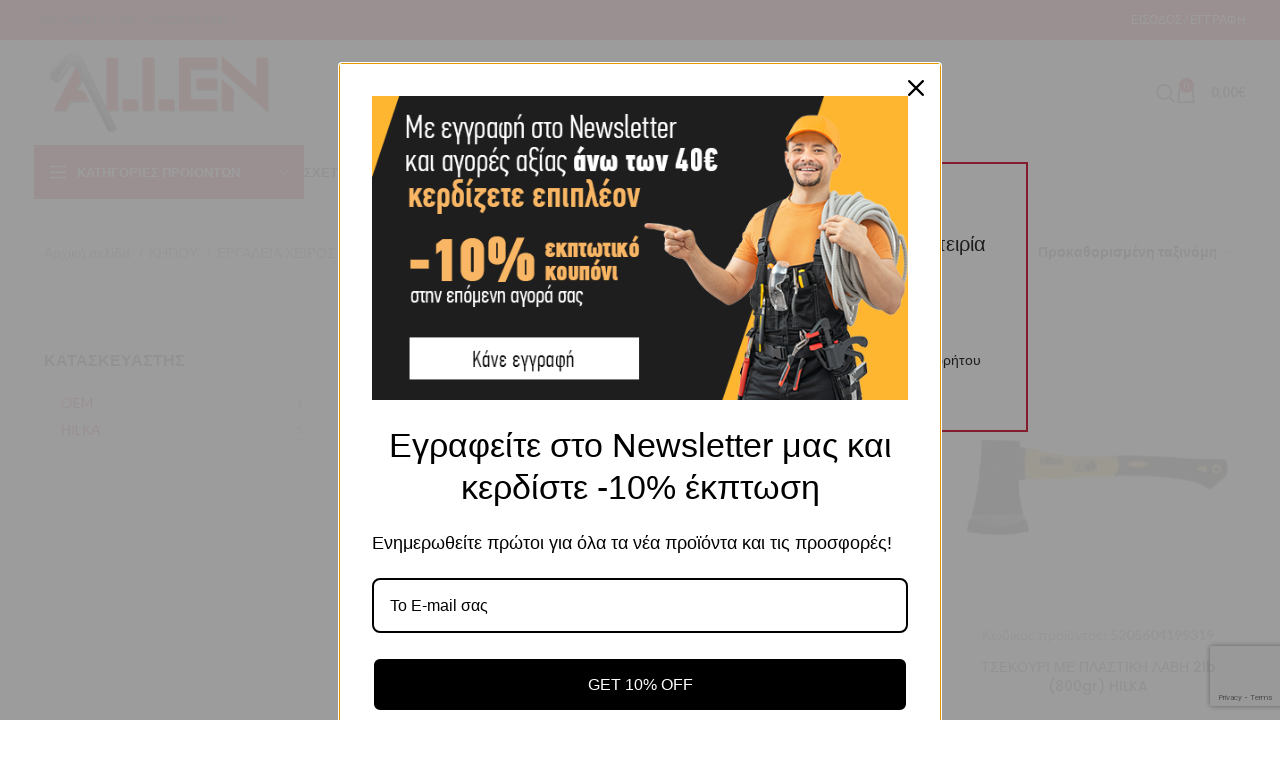

--- FILE ---
content_type: text/html; charset=UTF-8
request_url: https://allen.gr/kipoy/ergaleia-heiros-kipoy/tsekoyria/
body_size: 48957
content:
<!DOCTYPE html>
<html lang="el">
<head>
	<meta charset="UTF-8">
	<link rel="profile" href="https://gmpg.org/xfn/11">
	<link rel="pingback" href="https://allen.gr/xmlrpc.php">

	<meta name='robots' content='index, follow, max-image-preview:large, max-snippet:-1, max-video-preview:-1' />
	<style>img:is([sizes="auto" i], [sizes^="auto," i]) { contain-intrinsic-size: 3000px 1500px }</style>
	
	<!-- This site is optimized with the Yoast SEO plugin v26.6 - https://yoast.com/wordpress/plugins/seo/ -->
	<title>τσεκούρια | Allen.gr</title>
	<meta name="description" content="Στο ηλεκτρονικό μας κατάστημα Allen.gr μπορείτε να βρείτε μια μεγάλη ποικιλία από τσεκούρια με πλαστική και ξύλινη λαβή σε ασυναγώνιστες τιμές" />
	<link rel="canonical" href="https://allen.gr/kipoy/ergaleia-heiros-kipoy/tsekoyria/" />
	<meta property="og:locale" content="el_GR" />
	<meta property="og:type" content="article" />
	<meta property="og:title" content="τσεκούρια | Allen.gr" />
	<meta property="og:description" content="Στο ηλεκτρονικό μας κατάστημα Allen.gr μπορείτε να βρείτε μια μεγάλη ποικιλία από τσεκούρια με πλαστική και ξύλινη λαβή σε ασυναγώνιστες τιμές" />
	<meta property="og:url" content="https://allen.gr/kipoy/ergaleia-heiros-kipoy/tsekoyria/" />
	<meta property="og:site_name" content="Allen.gr" />
	<meta name="twitter:card" content="summary_large_image" />
	<script type="application/ld+json" class="yoast-schema-graph">{"@context":"https://schema.org","@graph":[{"@type":"CollectionPage","@id":"https://allen.gr/kipoy/ergaleia-heiros-kipoy/tsekoyria/","url":"https://allen.gr/kipoy/ergaleia-heiros-kipoy/tsekoyria/","name":"τσεκούρια | Allen.gr","isPartOf":{"@id":"https://allen.gr/#website"},"primaryImageOfPage":{"@id":"https://allen.gr/kipoy/ergaleia-heiros-kipoy/tsekoyria/#primaryimage"},"image":{"@id":"https://allen.gr/kipoy/ergaleia-heiros-kipoy/tsekoyria/#primaryimage"},"thumbnailUrl":"https://allen.gr/wp-content/uploads/2025/09/tsekoyri-me-ksylini-lavi-600gr-hilka-C1B6C6.jpg","description":"Στο ηλεκτρονικό μας κατάστημα Allen.gr μπορείτε να βρείτε μια μεγάλη ποικιλία από τσεκούρια με πλαστική και ξύλινη λαβή σε ασυναγώνιστες τιμές","breadcrumb":{"@id":"https://allen.gr/kipoy/ergaleia-heiros-kipoy/tsekoyria/#breadcrumb"},"inLanguage":"el"},{"@type":"ImageObject","inLanguage":"el","@id":"https://allen.gr/kipoy/ergaleia-heiros-kipoy/tsekoyria/#primaryimage","url":"https://allen.gr/wp-content/uploads/2025/09/tsekoyri-me-ksylini-lavi-600gr-hilka-C1B6C6.jpg","contentUrl":"https://allen.gr/wp-content/uploads/2025/09/tsekoyri-me-ksylini-lavi-600gr-hilka-C1B6C6.jpg","width":1000,"height":1000},{"@type":"BreadcrumbList","@id":"https://allen.gr/kipoy/ergaleia-heiros-kipoy/tsekoyria/#breadcrumb","itemListElement":[{"@type":"ListItem","position":1,"name":"Αρχική","item":"https://allen.gr/"},{"@type":"ListItem","position":2,"name":"ΚΗΠΟΥ","item":"https://allen.gr/kipoy/"},{"@type":"ListItem","position":3,"name":"ΕΡΓΑΛΕΙΑ ΧΕΙΡΟΣ","item":"https://allen.gr/kipoy/ergaleia-heiros-kipoy/"},{"@type":"ListItem","position":4,"name":"ΤΣΕΚΟΥΡΙΑ"}]},{"@type":"WebSite","@id":"https://allen.gr/#website","url":"https://allen.gr/","name":"Allen.gr","description":"Εργαλεία χειρός, ηλεκτρικά εργαλεία, βιομηχανικά/ναυτιλιακά είδη, κήπος","publisher":{"@id":"https://allen.gr/#organization"},"potentialAction":[{"@type":"SearchAction","target":{"@type":"EntryPoint","urlTemplate":"https://allen.gr/?s={search_term_string}"},"query-input":{"@type":"PropertyValueSpecification","valueRequired":true,"valueName":"search_term_string"}}],"inLanguage":"el"}]}</script>
	<!-- / Yoast SEO plugin. -->


<link rel='dns-prefetch' href='//omnisnippet1.com' />
<link rel='dns-prefetch' href='//fonts.googleapis.com' />
<link rel="alternate" type="application/rss+xml" title="Ροή RSS &raquo; Allen.gr" href="https://allen.gr/feed/" />
<link rel="alternate" type="application/rss+xml" title="Ροή Σχολίων &raquo; Allen.gr" href="https://allen.gr/comments/feed/" />
<link rel='stylesheet' id='omnisend-woocommerce-checkout-block-checkout-newsletter-subscription-block-css' href='https://allen.gr/wp-content/plugins/omnisend-connect/includes/blocks/build/omnisend-checkout-block.css?ver=0.1.1' type='text/css' media='all' />
<link rel='stylesheet' id='wp-block-library-css' href='https://allen.gr/wp-includes/css/dist/block-library/style.min.css?ver=b482cfaad8a08e7cbaca2d43f30ceb67' type='text/css' media='all' />
<style id='classic-theme-styles-inline-css' type='text/css'>
/*! This file is auto-generated */
.wp-block-button__link{color:#fff;background-color:#32373c;border-radius:9999px;box-shadow:none;text-decoration:none;padding:calc(.667em + 2px) calc(1.333em + 2px);font-size:1.125em}.wp-block-file__button{background:#32373c;color:#fff;text-decoration:none}
</style>
<style id='safe-svg-svg-icon-style-inline-css' type='text/css'>
.safe-svg-cover{text-align:center}.safe-svg-cover .safe-svg-inside{display:inline-block;max-width:100%}.safe-svg-cover svg{fill:currentColor;height:100%;max-height:100%;max-width:100%;width:100%}

</style>
<style id='global-styles-inline-css' type='text/css'>
:root{--wp--preset--aspect-ratio--square: 1;--wp--preset--aspect-ratio--4-3: 4/3;--wp--preset--aspect-ratio--3-4: 3/4;--wp--preset--aspect-ratio--3-2: 3/2;--wp--preset--aspect-ratio--2-3: 2/3;--wp--preset--aspect-ratio--16-9: 16/9;--wp--preset--aspect-ratio--9-16: 9/16;--wp--preset--color--black: #000000;--wp--preset--color--cyan-bluish-gray: #abb8c3;--wp--preset--color--white: #ffffff;--wp--preset--color--pale-pink: #f78da7;--wp--preset--color--vivid-red: #cf2e2e;--wp--preset--color--luminous-vivid-orange: #ff6900;--wp--preset--color--luminous-vivid-amber: #fcb900;--wp--preset--color--light-green-cyan: #7bdcb5;--wp--preset--color--vivid-green-cyan: #00d084;--wp--preset--color--pale-cyan-blue: #8ed1fc;--wp--preset--color--vivid-cyan-blue: #0693e3;--wp--preset--color--vivid-purple: #9b51e0;--wp--preset--gradient--vivid-cyan-blue-to-vivid-purple: linear-gradient(135deg,rgba(6,147,227,1) 0%,rgb(155,81,224) 100%);--wp--preset--gradient--light-green-cyan-to-vivid-green-cyan: linear-gradient(135deg,rgb(122,220,180) 0%,rgb(0,208,130) 100%);--wp--preset--gradient--luminous-vivid-amber-to-luminous-vivid-orange: linear-gradient(135deg,rgba(252,185,0,1) 0%,rgba(255,105,0,1) 100%);--wp--preset--gradient--luminous-vivid-orange-to-vivid-red: linear-gradient(135deg,rgba(255,105,0,1) 0%,rgb(207,46,46) 100%);--wp--preset--gradient--very-light-gray-to-cyan-bluish-gray: linear-gradient(135deg,rgb(238,238,238) 0%,rgb(169,184,195) 100%);--wp--preset--gradient--cool-to-warm-spectrum: linear-gradient(135deg,rgb(74,234,220) 0%,rgb(151,120,209) 20%,rgb(207,42,186) 40%,rgb(238,44,130) 60%,rgb(251,105,98) 80%,rgb(254,248,76) 100%);--wp--preset--gradient--blush-light-purple: linear-gradient(135deg,rgb(255,206,236) 0%,rgb(152,150,240) 100%);--wp--preset--gradient--blush-bordeaux: linear-gradient(135deg,rgb(254,205,165) 0%,rgb(254,45,45) 50%,rgb(107,0,62) 100%);--wp--preset--gradient--luminous-dusk: linear-gradient(135deg,rgb(255,203,112) 0%,rgb(199,81,192) 50%,rgb(65,88,208) 100%);--wp--preset--gradient--pale-ocean: linear-gradient(135deg,rgb(255,245,203) 0%,rgb(182,227,212) 50%,rgb(51,167,181) 100%);--wp--preset--gradient--electric-grass: linear-gradient(135deg,rgb(202,248,128) 0%,rgb(113,206,126) 100%);--wp--preset--gradient--midnight: linear-gradient(135deg,rgb(2,3,129) 0%,rgb(40,116,252) 100%);--wp--preset--font-size--small: 13px;--wp--preset--font-size--medium: 20px;--wp--preset--font-size--large: 36px;--wp--preset--font-size--x-large: 42px;--wp--preset--spacing--20: 0.44rem;--wp--preset--spacing--30: 0.67rem;--wp--preset--spacing--40: 1rem;--wp--preset--spacing--50: 1.5rem;--wp--preset--spacing--60: 2.25rem;--wp--preset--spacing--70: 3.38rem;--wp--preset--spacing--80: 5.06rem;--wp--preset--shadow--natural: 6px 6px 9px rgba(0, 0, 0, 0.2);--wp--preset--shadow--deep: 12px 12px 50px rgba(0, 0, 0, 0.4);--wp--preset--shadow--sharp: 6px 6px 0px rgba(0, 0, 0, 0.2);--wp--preset--shadow--outlined: 6px 6px 0px -3px rgba(255, 255, 255, 1), 6px 6px rgba(0, 0, 0, 1);--wp--preset--shadow--crisp: 6px 6px 0px rgba(0, 0, 0, 1);}:where(.is-layout-flex){gap: 0.5em;}:where(.is-layout-grid){gap: 0.5em;}body .is-layout-flex{display: flex;}.is-layout-flex{flex-wrap: wrap;align-items: center;}.is-layout-flex > :is(*, div){margin: 0;}body .is-layout-grid{display: grid;}.is-layout-grid > :is(*, div){margin: 0;}:where(.wp-block-columns.is-layout-flex){gap: 2em;}:where(.wp-block-columns.is-layout-grid){gap: 2em;}:where(.wp-block-post-template.is-layout-flex){gap: 1.25em;}:where(.wp-block-post-template.is-layout-grid){gap: 1.25em;}.has-black-color{color: var(--wp--preset--color--black) !important;}.has-cyan-bluish-gray-color{color: var(--wp--preset--color--cyan-bluish-gray) !important;}.has-white-color{color: var(--wp--preset--color--white) !important;}.has-pale-pink-color{color: var(--wp--preset--color--pale-pink) !important;}.has-vivid-red-color{color: var(--wp--preset--color--vivid-red) !important;}.has-luminous-vivid-orange-color{color: var(--wp--preset--color--luminous-vivid-orange) !important;}.has-luminous-vivid-amber-color{color: var(--wp--preset--color--luminous-vivid-amber) !important;}.has-light-green-cyan-color{color: var(--wp--preset--color--light-green-cyan) !important;}.has-vivid-green-cyan-color{color: var(--wp--preset--color--vivid-green-cyan) !important;}.has-pale-cyan-blue-color{color: var(--wp--preset--color--pale-cyan-blue) !important;}.has-vivid-cyan-blue-color{color: var(--wp--preset--color--vivid-cyan-blue) !important;}.has-vivid-purple-color{color: var(--wp--preset--color--vivid-purple) !important;}.has-black-background-color{background-color: var(--wp--preset--color--black) !important;}.has-cyan-bluish-gray-background-color{background-color: var(--wp--preset--color--cyan-bluish-gray) !important;}.has-white-background-color{background-color: var(--wp--preset--color--white) !important;}.has-pale-pink-background-color{background-color: var(--wp--preset--color--pale-pink) !important;}.has-vivid-red-background-color{background-color: var(--wp--preset--color--vivid-red) !important;}.has-luminous-vivid-orange-background-color{background-color: var(--wp--preset--color--luminous-vivid-orange) !important;}.has-luminous-vivid-amber-background-color{background-color: var(--wp--preset--color--luminous-vivid-amber) !important;}.has-light-green-cyan-background-color{background-color: var(--wp--preset--color--light-green-cyan) !important;}.has-vivid-green-cyan-background-color{background-color: var(--wp--preset--color--vivid-green-cyan) !important;}.has-pale-cyan-blue-background-color{background-color: var(--wp--preset--color--pale-cyan-blue) !important;}.has-vivid-cyan-blue-background-color{background-color: var(--wp--preset--color--vivid-cyan-blue) !important;}.has-vivid-purple-background-color{background-color: var(--wp--preset--color--vivid-purple) !important;}.has-black-border-color{border-color: var(--wp--preset--color--black) !important;}.has-cyan-bluish-gray-border-color{border-color: var(--wp--preset--color--cyan-bluish-gray) !important;}.has-white-border-color{border-color: var(--wp--preset--color--white) !important;}.has-pale-pink-border-color{border-color: var(--wp--preset--color--pale-pink) !important;}.has-vivid-red-border-color{border-color: var(--wp--preset--color--vivid-red) !important;}.has-luminous-vivid-orange-border-color{border-color: var(--wp--preset--color--luminous-vivid-orange) !important;}.has-luminous-vivid-amber-border-color{border-color: var(--wp--preset--color--luminous-vivid-amber) !important;}.has-light-green-cyan-border-color{border-color: var(--wp--preset--color--light-green-cyan) !important;}.has-vivid-green-cyan-border-color{border-color: var(--wp--preset--color--vivid-green-cyan) !important;}.has-pale-cyan-blue-border-color{border-color: var(--wp--preset--color--pale-cyan-blue) !important;}.has-vivid-cyan-blue-border-color{border-color: var(--wp--preset--color--vivid-cyan-blue) !important;}.has-vivid-purple-border-color{border-color: var(--wp--preset--color--vivid-purple) !important;}.has-vivid-cyan-blue-to-vivid-purple-gradient-background{background: var(--wp--preset--gradient--vivid-cyan-blue-to-vivid-purple) !important;}.has-light-green-cyan-to-vivid-green-cyan-gradient-background{background: var(--wp--preset--gradient--light-green-cyan-to-vivid-green-cyan) !important;}.has-luminous-vivid-amber-to-luminous-vivid-orange-gradient-background{background: var(--wp--preset--gradient--luminous-vivid-amber-to-luminous-vivid-orange) !important;}.has-luminous-vivid-orange-to-vivid-red-gradient-background{background: var(--wp--preset--gradient--luminous-vivid-orange-to-vivid-red) !important;}.has-very-light-gray-to-cyan-bluish-gray-gradient-background{background: var(--wp--preset--gradient--very-light-gray-to-cyan-bluish-gray) !important;}.has-cool-to-warm-spectrum-gradient-background{background: var(--wp--preset--gradient--cool-to-warm-spectrum) !important;}.has-blush-light-purple-gradient-background{background: var(--wp--preset--gradient--blush-light-purple) !important;}.has-blush-bordeaux-gradient-background{background: var(--wp--preset--gradient--blush-bordeaux) !important;}.has-luminous-dusk-gradient-background{background: var(--wp--preset--gradient--luminous-dusk) !important;}.has-pale-ocean-gradient-background{background: var(--wp--preset--gradient--pale-ocean) !important;}.has-electric-grass-gradient-background{background: var(--wp--preset--gradient--electric-grass) !important;}.has-midnight-gradient-background{background: var(--wp--preset--gradient--midnight) !important;}.has-small-font-size{font-size: var(--wp--preset--font-size--small) !important;}.has-medium-font-size{font-size: var(--wp--preset--font-size--medium) !important;}.has-large-font-size{font-size: var(--wp--preset--font-size--large) !important;}.has-x-large-font-size{font-size: var(--wp--preset--font-size--x-large) !important;}
:where(.wp-block-post-template.is-layout-flex){gap: 1.25em;}:where(.wp-block-post-template.is-layout-grid){gap: 1.25em;}
:where(.wp-block-columns.is-layout-flex){gap: 2em;}:where(.wp-block-columns.is-layout-grid){gap: 2em;}
:root :where(.wp-block-pullquote){font-size: 1.5em;line-height: 1.6;}
</style>
<style id='woocommerce-inline-inline-css' type='text/css'>
.woocommerce form .form-row .required { visibility: visible; }
</style>
<link rel='stylesheet' id='clr-courier-center-css' href='https://allen.gr/wp-content/plugins/clr-courier-center/public/css/public.css?ver=0.3.6' type='text/css' media='all' />
<link rel='stylesheet' id='clr-courier-core-css' href='https://allen.gr/wp-content/plugins/clr-courier-core/public/css/public.css?ver=0.1.4' type='text/css' media='all' />
<link rel='stylesheet' id='clr-wc-feed-skroutz-css' href='https://allen.gr/wp-content/plugins/clr-wc-feed-skroutz/public/css/public.css?ver=1.3.3-11-g3df51e2' type='text/css' media='all' />
<link rel='stylesheet' id='clr-gtm-gdpr-styles-css' href='https://allen.gr/wp-content/plugins/cluster-gtm/assets/css/clr-gtm-gdpr.css?ver=b482cfaad8a08e7cbaca2d43f30ceb67' type='text/css' media='all' />
<link rel='stylesheet' id='js_composer_front-css' href='https://allen.gr/wp-content/plugins/js_composer/assets/css/js_composer.min.css?ver=8.7.2' type='text/css' media='all' />
<link rel='stylesheet' id='bootstrap-css' href='https://allen.gr/wp-content/themes/woodmart/css/bootstrap-light.min.css?ver=7.3.2' type='text/css' media='all' />
<link rel='stylesheet' id='woodmart-style-css' href='https://allen.gr/wp-content/themes/woodmart/css/parts/base.min.css?ver=7.3.2' type='text/css' media='all' />
<link rel='stylesheet' id='wd-widget-recent-post-comments-css' href='https://allen.gr/wp-content/themes/woodmart/css/parts/widget-recent-post-comments.min.css?ver=7.3.2' type='text/css' media='all' />
<link rel='stylesheet' id='wd-widget-nav-css' href='https://allen.gr/wp-content/themes/woodmart/css/parts/widget-nav.min.css?ver=7.3.2' type='text/css' media='all' />
<link rel='stylesheet' id='wd-widget-wd-layered-nav-css' href='https://allen.gr/wp-content/themes/woodmart/css/parts/woo-widget-wd-layered-nav.min.css?ver=7.3.2' type='text/css' media='all' />
<link rel='stylesheet' id='wd-woo-mod-swatches-base-css' href='https://allen.gr/wp-content/themes/woodmart/css/parts/woo-mod-swatches-base.min.css?ver=7.3.2' type='text/css' media='all' />
<link rel='stylesheet' id='wd-woo-mod-swatches-filter-css' href='https://allen.gr/wp-content/themes/woodmart/css/parts/woo-mod-swatches-filter.min.css?ver=7.3.2' type='text/css' media='all' />
<link rel='stylesheet' id='wd-wp-gutenberg-css' href='https://allen.gr/wp-content/themes/woodmart/css/parts/wp-gutenberg.min.css?ver=7.3.2' type='text/css' media='all' />
<link rel='stylesheet' id='wd-wpcf7-css' href='https://allen.gr/wp-content/themes/woodmart/css/parts/int-wpcf7.min.css?ver=7.3.2' type='text/css' media='all' />
<link rel='stylesheet' id='wd-wpbakery-base-css' href='https://allen.gr/wp-content/themes/woodmart/css/parts/int-wpb-base.min.css?ver=7.3.2' type='text/css' media='all' />
<link rel='stylesheet' id='wd-wpbakery-base-deprecated-css' href='https://allen.gr/wp-content/themes/woodmart/css/parts/int-wpb-base-deprecated.min.css?ver=7.3.2' type='text/css' media='all' />
<link rel='stylesheet' id='wd-woocommerce-base-css' href='https://allen.gr/wp-content/themes/woodmart/css/parts/woocommerce-base.min.css?ver=7.3.2' type='text/css' media='all' />
<link rel='stylesheet' id='wd-mod-star-rating-css' href='https://allen.gr/wp-content/themes/woodmart/css/parts/mod-star-rating.min.css?ver=7.3.2' type='text/css' media='all' />
<link rel='stylesheet' id='wd-woo-el-track-order-css' href='https://allen.gr/wp-content/themes/woodmart/css/parts/woo-el-track-order.min.css?ver=7.3.2' type='text/css' media='all' />
<link rel='stylesheet' id='wd-woo-gutenberg-css' href='https://allen.gr/wp-content/themes/woodmart/css/parts/woo-gutenberg.min.css?ver=7.3.2' type='text/css' media='all' />
<link rel='stylesheet' id='wd-widget-active-filters-css' href='https://allen.gr/wp-content/themes/woodmart/css/parts/woo-widget-active-filters.min.css?ver=7.3.2' type='text/css' media='all' />
<link rel='stylesheet' id='wd-woo-shop-opt-shop-ajax-css' href='https://allen.gr/wp-content/themes/woodmart/css/parts/woo-shop-opt-shop-ajax.min.css?ver=7.3.2' type='text/css' media='all' />
<link rel='stylesheet' id='wd-woo-shop-predefined-css' href='https://allen.gr/wp-content/themes/woodmart/css/parts/woo-shop-predefined.min.css?ver=7.3.2' type='text/css' media='all' />
<link rel='stylesheet' id='wd-shop-title-categories-css' href='https://allen.gr/wp-content/themes/woodmart/css/parts/woo-categories-loop-nav.min.css?ver=7.3.2' type='text/css' media='all' />
<link rel='stylesheet' id='wd-woo-categories-loop-nav-mobile-accordion-css' href='https://allen.gr/wp-content/themes/woodmart/css/parts/woo-categories-loop-nav-mobile-accordion.min.css?ver=7.3.2' type='text/css' media='all' />
<link rel='stylesheet' id='wd-woo-shop-el-products-per-page-css' href='https://allen.gr/wp-content/themes/woodmart/css/parts/woo-shop-el-products-per-page.min.css?ver=7.3.2' type='text/css' media='all' />
<link rel='stylesheet' id='wd-woo-shop-page-title-css' href='https://allen.gr/wp-content/themes/woodmart/css/parts/woo-shop-page-title.min.css?ver=7.3.2' type='text/css' media='all' />
<link rel='stylesheet' id='wd-woo-mod-shop-loop-head-css' href='https://allen.gr/wp-content/themes/woodmart/css/parts/woo-mod-shop-loop-head.min.css?ver=7.3.2' type='text/css' media='all' />
<link rel='stylesheet' id='wd-woo-shop-el-order-by-css' href='https://allen.gr/wp-content/themes/woodmart/css/parts/woo-shop-el-order-by.min.css?ver=7.3.2' type='text/css' media='all' />
<link rel='stylesheet' id='wd-woo-shop-el-products-view-css' href='https://allen.gr/wp-content/themes/woodmart/css/parts/woo-shop-el-products-view.min.css?ver=7.3.2' type='text/css' media='all' />
<link rel='stylesheet' id='child-style-css' href='https://allen.gr/wp-content/themes/allen/style.css?ver=7.1.4.4' type='text/css' media='all' />
<link rel='stylesheet' id='xts-style-theme_settings_default-css' href='https://allen.gr/wp-content/uploads/2025/10/xts-theme_settings_default-1761557179.css?ver=7.3.2' type='text/css' media='all' />
<link rel='stylesheet' id='xts-google-fonts-css' href='https://fonts.googleapis.com/css?family=Lato%3A400%2C700%7CPoppins%3A400%2C600%2C500&#038;ver=7.3.2' type='text/css' media='all' />
<script type="text/javascript" src="https://allen.gr/wp-includes/js/jquery/jquery.min.js?ver=3.7.1" id="jquery-core-js"></script>
<script type="text/javascript" src="https://allen.gr/wp-includes/js/jquery/jquery-migrate.min.js?ver=3.4.1" id="jquery-migrate-js"></script>
<script type="text/javascript" src="https://allen.gr/wp-content/plugins/woocommerce/assets/js/jquery-blockui/jquery.blockUI.min.js?ver=2.7.0-wc.10.4.3" id="wc-jquery-blockui-js" data-wp-strategy="defer"></script>
<script type="text/javascript" id="wc-add-to-cart-js-extra">
/* <![CDATA[ */
var wc_add_to_cart_params = {"ajax_url":"\/wp-admin\/admin-ajax.php","wc_ajax_url":"\/?wc-ajax=%%endpoint%%","i18n_view_cart":"\u039a\u03b1\u03bb\u03ac\u03b8\u03b9","cart_url":"https:\/\/allen.gr\/cart\/","is_cart":"","cart_redirect_after_add":"no"};
/* ]]> */
</script>
<script type="text/javascript" src="https://allen.gr/wp-content/plugins/woocommerce/assets/js/frontend/add-to-cart.min.js?ver=10.4.3" id="wc-add-to-cart-js" data-wp-strategy="defer"></script>
<script type="text/javascript" src="https://allen.gr/wp-content/plugins/woocommerce/assets/js/js-cookie/js.cookie.min.js?ver=2.1.4-wc.10.4.3" id="wc-js-cookie-js" defer="defer" data-wp-strategy="defer"></script>
<script type="text/javascript" id="woocommerce-js-extra">
/* <![CDATA[ */
var woocommerce_params = {"ajax_url":"\/wp-admin\/admin-ajax.php","wc_ajax_url":"\/?wc-ajax=%%endpoint%%","i18n_password_show":"\u0395\u03bc\u03c6\u03ac\u03bd\u03b9\u03c3\u03b7 \u03c3\u03c5\u03bd\u03b8\u03b7\u03bc\u03b1\u03c4\u03b9\u03ba\u03bf\u03cd","i18n_password_hide":"\u0391\u03c0\u03cc\u03ba\u03c1\u03c5\u03c8\u03b7 \u03c3\u03c5\u03bd\u03b8\u03b7\u03bc\u03b1\u03c4\u03b9\u03ba\u03bf\u03cd"};
/* ]]> */
</script>
<script type="text/javascript" src="https://allen.gr/wp-content/plugins/woocommerce/assets/js/frontend/woocommerce.min.js?ver=10.4.3" id="woocommerce-js" defer="defer" data-wp-strategy="defer"></script>
<script type="text/javascript" src="https://allen.gr/wp-content/plugins/clr-courier-center/public/js/public.js?ver=0.3.6" id="clr-courier-center-js"></script>
<script type="text/javascript" src="https://allen.gr/wp-content/plugins/clr-courier-core/public/js/public.js?ver=0.1.4" id="clr-courier-core-js"></script>
<script type="text/javascript" src="https://allen.gr/wp-content/plugins/clr-wc-feed-skroutz/public/js/public.js?ver=1.3.3-11-g3df51e2" id="clr-wc-feed-skroutz-js"></script>
<script type="text/javascript" src="https://allen.gr/wp-content/plugins/js_composer/assets/js/vendors/woocommerce-add-to-cart.js?ver=8.7.2" id="vc_woocommerce-add-to-cart-js-js"></script>
<script type="text/javascript" id="clr-gtm-storefront-script-js-extra">
/* <![CDATA[ */
var ssVars = {"ajaxUrl":"https:\/\/allen.gr\/wp-admin\/admin-ajax.php"};
/* ]]> */
</script>
<script type="text/javascript" src="https://allen.gr/wp-content/plugins/cluster-gtm/assets/js/clr-gtm-events.js?ver=b482cfaad8a08e7cbaca2d43f30ceb67" id="clr-gtm-storefront-script-js"></script>
<script type="text/javascript" src="https://allen.gr/wp-content/plugins/cluster-gtm/assets/js/js.cookie.min.js?ver=b482cfaad8a08e7cbaca2d43f30ceb67" id="clr-gtm-cookies-script-js"></script>
<script type="text/javascript" id="clr-gtm-gdpr-script-js-extra">
/* <![CDATA[ */
var ssVars = {"ajaxUrl":"https:\/\/allen.gr\/wp-admin\/admin-ajax.php"};
/* ]]> */
</script>
<script type="text/javascript" src="https://allen.gr/wp-content/plugins/cluster-gtm/assets/js/gdpr.js?ver=b482cfaad8a08e7cbaca2d43f30ceb67" id="clr-gtm-gdpr-script-js"></script>
<script type="text/javascript" src="https://allen.gr/wp-content/themes/woodmart/js/libs/device.min.js?ver=7.3.2" id="wd-device-library-js"></script>
<script type="text/javascript" src="https://allen.gr/wp-content/themes/woodmart/js/scripts/global/scrollBar.min.js?ver=7.3.2" id="wd-scrollbar-js"></script>
<script></script><link rel="https://api.w.org/" href="https://allen.gr/wp-json/" /><link rel="alternate" title="JSON" type="application/json" href="https://allen.gr/wp-json/wp/v2/product_cat/4189" /><link rel="EditURI" type="application/rsd+xml" title="RSD" href="https://allen.gr/xmlrpc.php?rsd" />

				<meta name="omnisend-site-verification" content="65535873031391b7e6b4766e"/>
				  <meta name="facebook-domain-verification" content="fdw82xs88ce3coy4376hyiyv0jyv2r" />
  <meta name="google-site-verification" content="98U52cy9oN2rFdL0ZZph5suRoWFXmRqT57PAShKrklI" />
  <meta name="theme-color" content="rgb(204,0,35)">					<meta name="viewport" content="width=device-width, initial-scale=1.0, maximum-scale=1.0, user-scalable=no">
										<noscript><style>.woocommerce-product-gallery{ opacity: 1 !important; }</style></noscript>
	
<!-- BEGIN GTM Datalayer by Cluster GTM for WooCommerce -->
<script type='text/javascript'>var dataLayer = [];var EeProductsClick = [];var eeMultiChanelVisitProductPageStep = 1;var eeMultiChanelAddToCartStep = 2;var eeMultiChanelVisitCartPageStep = 3;var eeMultiChanelVisitCheckoutStep = 4;var eeMultiChanelFinishOrderStep = 5;dataLayer.push({'current_view':"category"});dataLayer.push({'current_view_details':null});dataLayer.push({'current_list':"category: \u039a\u0397\u03a0\u039f\u03a5 > \u0395\u03a1\u0393\u0391\u039b\u0395\u0399\u0391 \u03a7\u0395\u0399\u03a1\u039f\u03a3 > \u03a4\u03a3\u0395\u039a\u039f\u03a5\u03a1\u0399\u0391"});dataLayer.push({'current_currency':"EUR"});dataLayer.push({'userId':0});dataLayer.push({'string_searched':""});dataLayer.push({'cart_products':[]});dataLayer.push({'event':'isCategoryView'});EeProductsClick["https:\/\/allen.gr\/kipoy\/ergaleia-heiros-kipoy\/tsekoyria\/5205604090791-tsekoyri-me-ksylini-lavi-600gr-hilka\/"] = {"id":"1977","name":"\u03a4\u03a3\u0395\u039a\u039f\u03a5\u03a1\u0399 \u039c\u0395 \u039e\u03a5\u039b\u0399\u039d\u0397 \u039b\u0391\u0392\u0397 600gr HILKA","price":"8.27","brand":"","category":"\u039a\u0397\u03a0\u039f\u03a5 > \u0395\u03a1\u0393\u0391\u039b\u0395\u0399\u0391 \u03a7\u0395\u0399\u03a1\u039f\u03a3 > \u03a4\u03a3\u0395\u039a\u039f\u03a5\u03a1\u0399\u0391","list":"category: \u039a\u0397\u03a0\u039f\u03a5 > \u0395\u03a1\u0393\u0391\u039b\u0395\u0399\u0391 \u03a7\u0395\u0399\u03a1\u039f\u03a3 > \u03a4\u03a3\u0395\u039a\u039f\u03a5\u03a1\u0399\u0391"};EeProductsClick["https:\/\/allen.gr\/kipoy\/ergaleia-heiros-kipoy\/tsekoyria\/5205604845216-tsekoyri-me-plastiki-lavi-1-25lb-600gr-hilka\/"] = {"id":"21806","name":"\u03a4\u03a3\u0395\u039a\u039f\u03a5\u03a1\u0399 \u039c\u0395 \u03a0\u039b\u0391\u03a3\u03a4\u0399\u039a\u0397 \u039b\u0391\u0392\u0397 1.25lb (600gr) HILKA","price":"9.55","brand":"","category":"\u039a\u0397\u03a0\u039f\u03a5 > \u0395\u03a1\u0393\u0391\u039b\u0395\u0399\u0391 \u03a7\u0395\u0399\u03a1\u039f\u03a3 > \u03a4\u03a3\u0395\u039a\u039f\u03a5\u03a1\u0399\u0391","list":"category: \u039a\u0397\u03a0\u039f\u03a5 > \u0395\u03a1\u0393\u0391\u039b\u0395\u0399\u0391 \u03a7\u0395\u0399\u03a1\u039f\u03a3 > \u03a4\u03a3\u0395\u039a\u039f\u03a5\u03a1\u0399\u0391"};EeProductsClick["https:\/\/allen.gr\/kipoy\/ergaleia-heiros-kipoy\/tsekoyria\/5205604199319-tsekoyri-me-plastiki-lavi-2lb-800gr-hilka\/"] = {"id":"1842","name":"\u03a4\u03a3\u0395\u039a\u039f\u03a5\u03a1\u0399 \u039c\u0395 \u03a0\u039b\u0391\u03a3\u03a4\u0399\u039a\u0397 \u039b\u0391\u0392\u0397 2lb (800gr) HILKA","price":"9.55","brand":"","category":"\u039a\u0397\u03a0\u039f\u03a5 > \u0395\u03a1\u0393\u0391\u039b\u0395\u0399\u0391 \u03a7\u0395\u0399\u03a1\u039f\u03a3 > \u03a4\u03a3\u0395\u039a\u039f\u03a5\u03a1\u0399\u0391","list":"category: \u039a\u0397\u03a0\u039f\u03a5 > \u0395\u03a1\u0393\u0391\u039b\u0395\u0399\u0391 \u03a7\u0395\u0399\u03a1\u039f\u03a3 > \u03a4\u03a3\u0395\u039a\u039f\u03a5\u03a1\u0399\u0391"};EeProductsClick["https:\/\/allen.gr\/kipoy\/ergaleia-heiros-kipoy\/tsekoyria\/5205604392383-tsekoyri-me-plastiki-lavi-4lb-26kg-hilka\/"] = {"id":"1164","name":"\u03a4\u03a3\u0395\u039a\u039f\u03a5\u03a1\u0399 \u039c\u0395 \u03a0\u039b\u0391\u03a3\u03a4\u0399\u039a\u0397 \u039b\u0391\u0392\u0397 4lb (2,6\u039ag) HILKA","price":"21.01","brand":"","category":"\u039a\u0397\u03a0\u039f\u03a5 > \u0395\u03a1\u0393\u0391\u039b\u0395\u0399\u0391 \u03a7\u0395\u0399\u03a1\u039f\u03a3 > \u03a4\u03a3\u0395\u039a\u039f\u03a5\u03a1\u0399\u0391","list":"category: \u039a\u0397\u03a0\u039f\u03a5 > \u0395\u03a1\u0393\u0391\u039b\u0395\u0399\u0391 \u03a7\u0395\u0399\u03a1\u039f\u03a3 > \u03a4\u03a3\u0395\u039a\u039f\u03a5\u03a1\u0399\u0391"};EeProductsClick["https:\/\/allen.gr\/kipoy\/ergaleia-heiros-kipoy\/tsekoyria\/5205604023249-tsekoyri-me-plastiki-lavi-600gr\/"] = {"id":"2291","name":"\u03a4\u03a3\u0395\u039a\u039f\u03a5\u03a1\u0399 \u039c\u0395 \u03a0\u039b\u0391\u03a3\u03a4\u0399\u039a\u0397 \u039b\u0391\u0392\u0397 600gr","price":"6.71","brand":"","category":"\u039a\u0397\u03a0\u039f\u03a5 > \u0395\u03a1\u0393\u0391\u039b\u0395\u0399\u0391 \u03a7\u0395\u0399\u03a1\u039f\u03a3 > \u03a4\u03a3\u0395\u039a\u039f\u03a5\u03a1\u0399\u0391","list":"category: \u039a\u0397\u03a0\u039f\u03a5 > \u0395\u03a1\u0393\u0391\u039b\u0395\u0399\u0391 \u03a7\u0395\u0399\u03a1\u039f\u03a3 > \u03a4\u03a3\u0395\u039a\u039f\u03a5\u03a1\u0399\u0391"};EeProductsClick["https:\/\/allen.gr\/kipoy\/ergaleia-heiros-kipoy\/tsekoyria\/5205604696863-tsekoyri-metalliko-600gr-hilka\/"] = {"id":"2148","name":"\u03a4\u03a3\u0395\u039a\u039f\u03a5\u03a1\u0399 \u039c\u0395\u03a4\u0391\u039b\u039b\u0399\u039a\u039f (600gr) HILKA","price":"16.12","brand":"","category":"\u039a\u0397\u03a0\u039f\u03a5 > \u0395\u03a1\u0393\u0391\u039b\u0395\u0399\u0391 \u03a7\u0395\u0399\u03a1\u039f\u03a3 > \u03a4\u03a3\u0395\u039a\u039f\u03a5\u03a1\u0399\u0391","list":"category: \u039a\u0397\u03a0\u039f\u03a5 > \u0395\u03a1\u0393\u0391\u039b\u0395\u0399\u0391 \u03a7\u0395\u0399\u03a1\u039f\u03a3 > \u03a4\u03a3\u0395\u039a\u039f\u03a5\u03a1\u0399\u0391"};dataLayer.push({'event':'googleDynamicRemarketing', 'googleDynamicRemarketing':{"ecomm_pcat":["\u039a\u0397\u03a0\u039f\u03a5","\u0395\u03a1\u0393\u0391\u039b\u0395\u0399\u0391 \u03a7\u0395\u0399\u03a1\u039f\u03a3","\u03a4\u03a3\u0395\u039a\u039f\u03a5\u03a1\u0399\u0391"],"ecomm_pagetype":"category","ecomm_prodid":["1977","21806","1842","1164","2291","2148"]}});dataLayer.push({'event':'criteoOneTag', 'criteoParams':{"PageType":"ListingPage","ProductIDList":["1977","21806","1842","1164","2291","2148"],"email":false}});dataLayer.push({'event':'enhancedEcommerceProductImpressions', 'ecommerce':{"currencyCode":"EUR","impressions":[{"id":"1977","name":"\u03a4\u03a3\u0395\u039a\u039f\u03a5\u03a1\u0399 \u039c\u0395 \u039e\u03a5\u039b\u0399\u039d\u0397 \u039b\u0391\u0392\u0397 600gr HILKA","price":"8.27","brand":"","category":"\u039a\u0397\u03a0\u039f\u03a5 > \u0395\u03a1\u0393\u0391\u039b\u0395\u0399\u0391 \u03a7\u0395\u0399\u03a1\u039f\u03a3 > \u03a4\u03a3\u0395\u039a\u039f\u03a5\u03a1\u0399\u0391","list":"category: \u039a\u0397\u03a0\u039f\u03a5 > \u0395\u03a1\u0393\u0391\u039b\u0395\u0399\u0391 \u03a7\u0395\u0399\u03a1\u039f\u03a3 > \u03a4\u03a3\u0395\u039a\u039f\u03a5\u03a1\u0399\u0391","position":1},{"id":"21806","name":"\u03a4\u03a3\u0395\u039a\u039f\u03a5\u03a1\u0399 \u039c\u0395 \u03a0\u039b\u0391\u03a3\u03a4\u0399\u039a\u0397 \u039b\u0391\u0392\u0397 1.25lb (600gr) HILKA","price":"9.55","brand":"","category":"\u039a\u0397\u03a0\u039f\u03a5 > \u0395\u03a1\u0393\u0391\u039b\u0395\u0399\u0391 \u03a7\u0395\u0399\u03a1\u039f\u03a3 > \u03a4\u03a3\u0395\u039a\u039f\u03a5\u03a1\u0399\u0391","list":"category: \u039a\u0397\u03a0\u039f\u03a5 > \u0395\u03a1\u0393\u0391\u039b\u0395\u0399\u0391 \u03a7\u0395\u0399\u03a1\u039f\u03a3 > \u03a4\u03a3\u0395\u039a\u039f\u03a5\u03a1\u0399\u0391","position":2},{"id":"1842","name":"\u03a4\u03a3\u0395\u039a\u039f\u03a5\u03a1\u0399 \u039c\u0395 \u03a0\u039b\u0391\u03a3\u03a4\u0399\u039a\u0397 \u039b\u0391\u0392\u0397 2lb (800gr) HILKA","price":"9.55","brand":"","category":"\u039a\u0397\u03a0\u039f\u03a5 > \u0395\u03a1\u0393\u0391\u039b\u0395\u0399\u0391 \u03a7\u0395\u0399\u03a1\u039f\u03a3 > \u03a4\u03a3\u0395\u039a\u039f\u03a5\u03a1\u0399\u0391","list":"category: \u039a\u0397\u03a0\u039f\u03a5 > \u0395\u03a1\u0393\u0391\u039b\u0395\u0399\u0391 \u03a7\u0395\u0399\u03a1\u039f\u03a3 > \u03a4\u03a3\u0395\u039a\u039f\u03a5\u03a1\u0399\u0391","position":3},{"id":"1164","name":"\u03a4\u03a3\u0395\u039a\u039f\u03a5\u03a1\u0399 \u039c\u0395 \u03a0\u039b\u0391\u03a3\u03a4\u0399\u039a\u0397 \u039b\u0391\u0392\u0397 4lb (2,6\u039ag) HILKA","price":"21.01","brand":"","category":"\u039a\u0397\u03a0\u039f\u03a5 > \u0395\u03a1\u0393\u0391\u039b\u0395\u0399\u0391 \u03a7\u0395\u0399\u03a1\u039f\u03a3 > \u03a4\u03a3\u0395\u039a\u039f\u03a5\u03a1\u0399\u0391","list":"category: \u039a\u0397\u03a0\u039f\u03a5 > \u0395\u03a1\u0393\u0391\u039b\u0395\u0399\u0391 \u03a7\u0395\u0399\u03a1\u039f\u03a3 > \u03a4\u03a3\u0395\u039a\u039f\u03a5\u03a1\u0399\u0391","position":4},{"id":"2291","name":"\u03a4\u03a3\u0395\u039a\u039f\u03a5\u03a1\u0399 \u039c\u0395 \u03a0\u039b\u0391\u03a3\u03a4\u0399\u039a\u0397 \u039b\u0391\u0392\u0397 600gr","price":"6.71","brand":"","category":"\u039a\u0397\u03a0\u039f\u03a5 > \u0395\u03a1\u0393\u0391\u039b\u0395\u0399\u0391 \u03a7\u0395\u0399\u03a1\u039f\u03a3 > \u03a4\u03a3\u0395\u039a\u039f\u03a5\u03a1\u0399\u0391","list":"category: \u039a\u0397\u03a0\u039f\u03a5 > \u0395\u03a1\u0393\u0391\u039b\u0395\u0399\u0391 \u03a7\u0395\u0399\u03a1\u039f\u03a3 > \u03a4\u03a3\u0395\u039a\u039f\u03a5\u03a1\u0399\u0391","position":5},{"id":"2148","name":"\u03a4\u03a3\u0395\u039a\u039f\u03a5\u03a1\u0399 \u039c\u0395\u03a4\u0391\u039b\u039b\u0399\u039a\u039f (600gr) HILKA","price":"16.12","brand":"","category":"\u039a\u0397\u03a0\u039f\u03a5 > \u0395\u03a1\u0393\u0391\u039b\u0395\u0399\u0391 \u03a7\u0395\u0399\u03a1\u039f\u03a3 > \u03a4\u03a3\u0395\u039a\u039f\u03a5\u03a1\u0399\u0391","list":"category: \u039a\u0397\u03a0\u039f\u03a5 > \u0395\u03a1\u0393\u0391\u039b\u0395\u0399\u0391 \u03a7\u0395\u0399\u03a1\u039f\u03a3 > \u03a4\u03a3\u0395\u039a\u039f\u03a5\u03a1\u0399\u0391","position":6}]}});</script>
<!-- END GTM Datalayer by Cluster GTM for WooCommerce -->

		<!-- BEGIN GTM Script by Cluster GTM -->
		<script type='text/javascript'>
			var clrGtm = {
				getSrc: function () {
					return 'https://www.googletagmanager.com/gtm.js?id=GTM-5H56ZVQ';
				},
				isLoaded: function () {
					return !!document.querySelector('script[src="' + this.getSrc() + '"]');
				},
				load: function () {
					if (this.isLoaded()) return;
					var w = window, d = document, s = 'script', l = 'dataLayer';
					w[l] = w[l] || [];
					w[l].push({'gtm.start': new Date().getTime(), event: 'gtm.js'});
					var f = d.getElementsByTagName(s)[0], j = d.createElement(s);
					j.async = true;
					j.src = this.getSrc();
					f.parentNode.insertBefore(j, f);
				}
			}
		</script>
		
<!-- END GTM Script by Cluster GTM -->


		<script type='text/javascript'>var useClrGtmGdpr = true;</script><style type="text/css">.recentcomments a{display:inline !important;padding:0 !important;margin:0 !important;}</style><meta name="generator" content="Powered by WPBakery Page Builder - drag and drop page builder for WordPress."/>
<link rel="icon" href="https://allen.gr/wp-content/uploads/2020/11/cropped-fav-32x32.jpg" sizes="32x32" />
<link rel="icon" href="https://allen.gr/wp-content/uploads/2020/11/cropped-fav-192x192.jpg" sizes="192x192" />
<link rel="apple-touch-icon" href="https://allen.gr/wp-content/uploads/2020/11/cropped-fav-180x180.jpg" />
<meta name="msapplication-TileImage" content="https://allen.gr/wp-content/uploads/2020/11/cropped-fav-270x270.jpg" />
<style>
		
		</style><noscript><style> .wpb_animate_when_almost_visible { opacity: 1; }</style></noscript>			<style id="wd-style-header_140322-css" data-type="wd-style-header_140322">
				:root{
	--wd-top-bar-h: 40px;
	--wd-top-bar-sm-h: 38px;
	--wd-top-bar-sticky-h: 0.001px;

	--wd-header-general-h: 105px;
	--wd-header-general-sm-h: 60px;
	--wd-header-general-sticky-h: 0.001px;

	--wd-header-bottom-h: 52px;
	--wd-header-bottom-sm-h: 0.001px;
	--wd-header-bottom-sticky-h: 0.001px;

	--wd-header-clone-h: 60px;
}

.whb-top-bar .wd-dropdown {
	margin-top: 0px;
}

.whb-top-bar .wd-dropdown:after {
	height: 10px;
}


.whb-header-bottom .wd-dropdown {
	margin-top: 6px;
}

.whb-header-bottom .wd-dropdown:after {
	height: 16px;
}


.whb-header .whb-header-bottom .wd-header-cats {
	margin-top: -1px;
	margin-bottom: -1px;
	height: calc(100% + 2px);
}

.whb-clone.whb-sticked .wd-dropdown {
	margin-top: 10px;
}

.whb-clone.whb-sticked .wd-dropdown:after {
	height: 20px;
}

@media (min-width: 1025px) {
		.whb-top-bar-inner {
		height: 40px;
		max-height: 40px;
	}

		
		.whb-general-header-inner {
		height: 105px;
		max-height: 105px;
	}

		
		.whb-header-bottom-inner {
		height: 52px;
		max-height: 52px;
	}

		
			.whb-clone .whb-general-header-inner {
		height: 60px;
		max-height: 60px;
	}
	
	}

@media (max-width: 1024px) {
		.whb-top-bar-inner {
		height: 38px;
		max-height: 38px;
	}
	
		.whb-general-header-inner {
		height: 60px;
		max-height: 60px;
	}
	
	
			.whb-clone .whb-general-header-inner {
		height: 60px;
		max-height: 60px;
	}
	
	}
		
.whb-top-bar {
	background-color: rgba(204, 0, 35, 1);
}

.whb-general-header {
	border-color: rgba(232, 232, 232, 1);border-bottom-width: 1px;border-bottom-style: solid;
}
.whb-wjlcubfdmlq3d7jvmt23 .menu-opener { background-color: rgba(204, 0, 35, 1); }
.whb-header-bottom {
	border-color: rgba(232, 232, 232, 1);border-bottom-width: 1px;border-bottom-style: solid;
}
			</style>
			<!-- BestPrice 360º WooCommerce start (1.1.3) -->
		<script type='text/javascript'>
			(function (a, b, c, d, s) {a.__bp360 = c;a[c] = a[c] || function (){(a[c].q = a[c].q || []).push(arguments);};
			s = b.createElement('script'); s.async = true; s.src = d; (b.body || b.head).appendChild(s);})
			(window, document, 'bp', 'https://360.bestprice.gr/360.js');
			
			bp('connect', 'BP-220243-HCAvZicS3N');
			bp('native', true);
		</script>
		<!-- BestPrice 360º WooCommerce end -->
		</head>

<body class="archive tax-product_cat term-tsekoyria term-4189 wp-theme-woodmart wp-child-theme-allen theme-woodmart woocommerce woocommerce-page woocommerce-no-js wrapper-full-width  categories-accordion-on woodmart-archive-shop woodmart-ajax-shop-on offcanvas-sidebar-mobile offcanvas-sidebar-tablet sticky-toolbar-on wpb-js-composer js-comp-ver-8.7.2 vc_responsive">
			<script type="text/javascript" id="wd-flicker-fix">// Flicker fix.</script>	  <div class="omq-category-counter">6</div>
	  <div class="omq-category-counter-available">1</div>
	  	
	
	<div class="website-wrapper">
									<header class="whb-header whb-header_140322 whb-sticky-shadow whb-scroll-slide whb-sticky-clone">
								<link rel="stylesheet" id="wd-header-base-css" href="https://allen.gr/wp-content/themes/woodmart/css/parts/header-base.min.css?ver=7.3.2" type="text/css" media="all" /> 						<link rel="stylesheet" id="wd-mod-tools-css" href="https://allen.gr/wp-content/themes/woodmart/css/parts/mod-tools.min.css?ver=7.3.2" type="text/css" media="all" /> 			<div class="whb-main-header">
	
<div class="whb-row whb-top-bar whb-not-sticky-row whb-with-bg whb-without-border whb-color-light whb-flex-flex-middle">
	<div class="container">
		<div class="whb-flex-row whb-top-bar-inner">
			<div class="whb-column whb-col-left whb-visible-lg">
	
<div class="wd-header-nav wd-header-secondary-nav text-left" role="navigation" aria-label="Secondary navigation">
	<ul id="menu-top-bar-%ce%b1%cf%81%ce%b9%cf%83%cf%84%ce%b5%cf%81%ce%ac" class="menu wd-nav wd-nav-secondary wd-style-separated wd-gap-s"><li id="menu-item-6388" class="menu-item menu-item-type-custom menu-item-object-custom menu-item-6388 item-level-0 menu-simple-dropdown wd-event-hover" ><a href="mailto:info@allen.gr" class="woodmart-nav-link"><span class="wd-nav-icon fa fa-envelope-o"></span><span class="nav-link-text">info@allen.gr</span></a></li>
<li id="menu-item-6389" class="menu-item menu-item-type-custom menu-item-object-custom menu-item-6389 item-level-0 menu-simple-dropdown wd-event-hover" ><a href="tel:+302231044421" class="woodmart-nav-link"><span class="wd-nav-icon fa fa-phone"></span><span class="nav-link-text">+30 22310 44421</span></a></li>
</ul></div><!--END MAIN-NAV-->
</div>
<div class="whb-column whb-col-center whb-visible-lg whb-empty-column">
	</div>
<div class="whb-column whb-col-right whb-visible-lg">
				<link rel="stylesheet" id="wd-woo-mod-login-form-css" href="https://allen.gr/wp-content/themes/woodmart/css/parts/woo-mod-login-form.min.css?ver=7.3.2" type="text/css" media="all" /> 						<link rel="stylesheet" id="wd-header-my-account-css" href="https://allen.gr/wp-content/themes/woodmart/css/parts/header-el-my-account.min.css?ver=7.3.2" type="text/css" media="all" /> 			<div class="wd-header-my-account wd-tools-element wd-event-hover wd-with-username wd-design-1 wd-account-style-text whb-vssfpylqqax9pvkfnxoz">
			<a href="https://allen.gr/my-account/" title="O λογαριασμός μου">
			
				<span class="wd-tools-icon">
									</span>
				<span class="wd-tools-text">
				Είσοδος / Εγγραφή			</span>

					</a>

			</div>
</div>
<div class="whb-column whb-col-mobile whb-hidden-lg">
	<div class="wd-header-my-account wd-tools-element wd-event-hover wd-with-username wd-design-1 wd-account-style-text whb-6xf4tsqdly2wsdmus6rn">
			<a href="https://allen.gr/my-account/" title="O λογαριασμός μου">
			
				<span class="wd-tools-icon">
									</span>
				<span class="wd-tools-text">
				Είσοδος / Εγγραφή			</span>

					</a>

			</div>
</div>
		</div>
	</div>
</div>

<div class="whb-row whb-general-header whb-not-sticky-row whb-without-bg whb-border-fullwidth whb-color-dark whb-flex-flex-middle">
	<div class="container">
		<div class="whb-flex-row whb-general-header-inner">
			<div class="whb-column whb-col-left whb-visible-lg">
	<div class="site-logo wd-switch-logo">
	<a href="https://allen.gr/" class="wd-logo wd-main-logo" rel="home">
		<img width="300" height="106" src="https://allen.gr/wp-content/uploads/2020/11/allen-logo.png" class="attachment-full size-full" alt="" style="max-width:250px;" decoding="async" srcset="https://allen.gr/wp-content/uploads/2020/11/allen-logo.png 300w, https://allen.gr/wp-content/uploads/2020/11/allen-logo-150x53.png 150w" sizes="(max-width: 300px) 100vw, 300px" />	</a>
					<a href="https://allen.gr/" class="wd-logo wd-sticky-logo" rel="home">
			<img width="300" height="106" src="https://allen.gr/wp-content/uploads/2020/11/allen-logo.png" class="attachment-full size-full" alt="" style="max-width:250px;" decoding="async" srcset="https://allen.gr/wp-content/uploads/2020/11/allen-logo.png 300w, https://allen.gr/wp-content/uploads/2020/11/allen-logo-150x53.png 150w" sizes="(max-width: 300px) 100vw, 300px" />		</a>
	</div>
</div>
<div class="whb-column whb-col-center whb-visible-lg whb-empty-column">
	</div>
<div class="whb-column whb-col-right whb-visible-lg">
				<link rel="stylesheet" id="wd-header-search-css" href="https://allen.gr/wp-content/themes/woodmart/css/parts/header-el-search.min.css?ver=7.3.2" type="text/css" media="all" /> 			<div class="wd-header-search wd-tools-element wd-design-1 wd-style-icon wd-display-full-screen whb-rq1j24h948l5vciuh8pq" title="Αναζήτηση">
	<a href="javascript:void(0);" aria-label="Αναζήτηση">
		
			<span class="wd-tools-icon">
							</span>

			<span class="wd-tools-text">
				Αναζήτηση			</span>

			</a>
	</div>
			<link rel="stylesheet" id="wd-header-cart-side-css" href="https://allen.gr/wp-content/themes/woodmart/css/parts/header-el-cart-side.min.css?ver=7.3.2" type="text/css" media="all" /> 						<link rel="stylesheet" id="wd-header-cart-css" href="https://allen.gr/wp-content/themes/woodmart/css/parts/header-el-cart.min.css?ver=7.3.2" type="text/css" media="all" /> 						<link rel="stylesheet" id="wd-widget-shopping-cart-css" href="https://allen.gr/wp-content/themes/woodmart/css/parts/woo-widget-shopping-cart.min.css?ver=7.3.2" type="text/css" media="all" /> 						<link rel="stylesheet" id="wd-widget-product-list-css" href="https://allen.gr/wp-content/themes/woodmart/css/parts/woo-widget-product-list.min.css?ver=7.3.2" type="text/css" media="all" /> 			
<div class="wd-header-cart wd-tools-element wd-design-2 cart-widget-opener whb-nedhm962r512y1xz9j06">
	<a href="https://allen.gr/cart/" title="Καλάθι αγορών">
		
			<span class="wd-tools-icon wd-icon-alt">
															<span class="wd-cart-number wd-tools-count">0 <span>προϊόντα</span></span>
									</span>
			<span class="wd-tools-text">
				
										<span class="wd-cart-subtotal"><span class="woocommerce-Price-amount amount"><bdi>0,00<span class="woocommerce-Price-currencySymbol">&euro;</span> / Τμχ</bdi></span></span>
					</span>

			</a>
	</div>
</div>
<div class="whb-column whb-mobile-left whb-hidden-lg">
	<div class="wd-tools-element wd-header-mobile-nav wd-style-text wd-design-1 whb-g1k0m1tib7raxrwkm1t3">
	<a href="#" rel="nofollow" aria-label="Open mobile menu">
		
		<span class="wd-tools-icon">
					</span>

		<span class="wd-tools-text">Μενού</span>

			</a>
</div><!--END wd-header-mobile-nav--></div>
<div class="whb-column whb-mobile-center whb-hidden-lg">
	<div class="site-logo wd-switch-logo">
	<a href="https://allen.gr/" class="wd-logo wd-main-logo" rel="home">
		<img width="300" height="106" src="https://allen.gr/wp-content/uploads/2020/11/allen-logo.png" class="attachment-full size-full" alt="" style="max-width:179px;" decoding="async" srcset="https://allen.gr/wp-content/uploads/2020/11/allen-logo.png 300w, https://allen.gr/wp-content/uploads/2020/11/allen-logo-150x53.png 150w" sizes="(max-width: 300px) 100vw, 300px" />	</a>
					<a href="https://allen.gr/" class="wd-logo wd-sticky-logo" rel="home">
			<img width="300" height="106" src="https://allen.gr/wp-content/uploads/2020/11/allen-logo.png" class="attachment-full size-full" alt="" style="max-width:179px;" decoding="async" srcset="https://allen.gr/wp-content/uploads/2020/11/allen-logo.png 300w, https://allen.gr/wp-content/uploads/2020/11/allen-logo-150x53.png 150w" sizes="(max-width: 300px) 100vw, 300px" />		</a>
	</div>
</div>
<div class="whb-column whb-mobile-right whb-hidden-lg">
	
<div class="wd-header-cart wd-tools-element wd-design-5 cart-widget-opener whb-trk5sfmvib0ch1s1qbtc">
	<a href="https://allen.gr/cart/" title="Καλάθι αγορών">
		
			<span class="wd-tools-icon wd-icon-alt">
															<span class="wd-cart-number wd-tools-count">0 <span>προϊόντα</span></span>
									</span>
			<span class="wd-tools-text">
				
										<span class="wd-cart-subtotal"><span class="woocommerce-Price-amount amount"><bdi>0,00<span class="woocommerce-Price-currencySymbol">&euro;</span> / Τμχ</bdi></span></span>
					</span>

			</a>
	</div>
</div>
		</div>
	</div>
</div>

<div class="whb-row whb-header-bottom whb-sticky-row whb-without-bg whb-border-fullwidth whb-color-dark whb-hidden-mobile whb-flex-flex-middle">
	<div class="container">
		<div class="whb-flex-row whb-header-bottom-inner">
			<div class="whb-column whb-col-left whb-visible-lg">
				<link rel="stylesheet" id="wd-header-categories-nav-css" href="https://allen.gr/wp-content/themes/woodmart/css/parts/header-el-category-nav.min.css?ver=7.3.2" type="text/css" media="all" /> 						<link rel="stylesheet" id="wd-mod-nav-vertical-css" href="https://allen.gr/wp-content/themes/woodmart/css/parts/mod-nav-vertical.min.css?ver=7.3.2" type="text/css" media="all" /> 						<link rel="stylesheet" id="wd-mod-nav-vertical-design-default-css" href="https://allen.gr/wp-content/themes/woodmart/css/parts/mod-nav-vertical-design-default.min.css?ver=7.3.2" type="text/css" media="all" /> 			
<div class="wd-header-cats wd-style-1 wd-event-hover whb-wjlcubfdmlq3d7jvmt23" role="navigation" aria-label="Header categories navigation">
	<span class="menu-opener color-scheme-light has-bg">
					<span class="menu-opener-icon"></span>
		
		<span class="menu-open-label">
			Κατηγορίες Προϊόντων		</span>
	</span>
	<div class="wd-dropdown wd-dropdown-cats">
		<ul id="menu-omni-menu-categories" class="menu wd-nav wd-nav-vertical wd-design-default"><li id="menu-item-6763" class="menu-item menu-item-type-taxonomy menu-item-object-product_cat menu-item-6763 item-level-0 menu-mega-dropdown wd-event-hover menu-item-has-children dropdown-with-height" style="--wd-dropdown-height: 100px;--wd-dropdown-width: 925px;"><a href="https://allen.gr/aeroergaleia/" class="woodmart-nav-link"><span class="nav-link-text">ΑΕΡΟΕΡΓΑΛΕΙΑ</span></a>
<div class="wd-dropdown-menu wd-dropdown wd-design-sized color-scheme-dark">

<div class="container">
<style data-type="vc_shortcodes-custom-css">.vc_custom_1612272871997{margin-bottom: 10px !important;}</style><p><div class="vc_row wpb_row vc_row-fluid vc_row-o-equal-height vc_row-o-content-top vc_row-flex"><div class="wpb_column vc_column_container vc_col-sm-4"><div class="vc_column-inner"><div class="wpb_wrapper">
	<div class="wpb_text_column wpb_content_element vc_custom_1612272871997" >
		<div class="wpb_wrapper">
			<p><strong><a href="/aeroergaleia/aerokleida/">ΑΕΡΟΚΛΕΙΔΑ</a></strong></p>

		</div>
	</div>
</div></div></div><div class="wpb_column vc_column_container vc_col-sm-4"><div class="vc_column-inner"><div class="wpb_wrapper">			<link rel="stylesheet" id="wd-mod-nav-menu-label-css" href="https://allen.gr/wp-content/themes/woodmart/css/parts/mod-nav-menu-label.min.css?ver=7.3.2" type="text/css" media="all" /> 			
			<ul class="wd-sub-menu clr-mm-block-list mega-menu-list wd-wpb" >
				<li class="">
					<a href="/aeroergaleia/aksesoyar-analosima/" title="">
						
						<span class="nav-link-text">
							ΑΞΕΣΟΥΑΡ - ΑΝΑΛΩΣΙΜΑ						</span>
											</a>
					<ul class="sub-sub-menu">
						
		<li class="">
			<a href="/aeroergaleia/aksesoyar-analosima/karydakia/" title="">
				
				Καρυδάκια							</a>
		</li>

		
		<li class="">
			<a href="/aeroergaleia/aksesoyar-analosima/lastiha-aksesoyar-analosima/" title="">
				
				Λάστιχα							</a>
		</li>

		
		<li class="">
			<a href="/aeroergaleia/aksesoyar-analosima/systoles-proektaseis-polyspasta/" title="">
				
				Συστολές - Προεκτάσεις - Πολύσπαστα							</a>
		</li>

		
		<li class="">
			<a href="/aeroergaleia/aksesoyar-analosima/tahysyndesmoi/" title="">
				
				Ταχυσύνδεσμοι							</a>
		</li>

		
		<li class="">
			<a href="/aeroergaleia/pistolia-aerometrites/" title="">
				
				Πιστόλια - Αερομετρητές							</a>
		</li>

							</ul>
				</li>
			</ul>

		</div></div></div><div class="wpb_column vc_column_container vc_col-sm-4"><div class="vc_column-inner"><div class="wpb_wrapper">			<div class=" wd-wpb">

						<link rel="stylesheet" id="wd-product-loop-css" href="https://allen.gr/wp-content/themes/woodmart/css/parts/woo-product-loop.min.css?ver=7.3.2" type="text/css" media="all" /> 						<link rel="stylesheet" id="wd-product-loop-base-css" href="https://allen.gr/wp-content/themes/woodmart/css/parts/woo-product-loop-base.min.css?ver=7.3.2" type="text/css" media="all" /> 						<link rel="stylesheet" id="wd-woo-mod-add-btn-replace-css" href="https://allen.gr/wp-content/themes/woodmart/css/parts/woo-mod-add-btn-replace.min.css?ver=7.3.2" type="text/css" media="all" /> 						<link rel="stylesheet" id="wd-mod-more-description-css" href="https://allen.gr/wp-content/themes/woodmart/css/parts/mod-more-description.min.css?ver=7.3.2" type="text/css" media="all" /> 									<link rel="stylesheet" id="wd-owl-carousel-css" href="https://allen.gr/wp-content/themes/woodmart/css/parts/lib-owl-carousel.min.css?ver=7.3.2" type="text/css" media="all" /> 									<div id="carousel-980"
				 class="wd-carousel-container  slider-type-product wd-rs-  products wd-carousel-spacing-20" data-owl-carousel data-speed="3000" data-wrap="yes" data-autoplay="yes" data-hide_pagination_control="yes" data-hide_prev_next_buttons="no" data-center_mode="yes" data-desktop="1" data-tablet="1" data-tablet_landscape="1" data-mobile="1">
								<div class="owl-carousel wd-owl owl-items-lg-1 owl-items-md-1 owl-items-sm-1 owl-items-xs-1">
							<div class="slide-product owl-carousel-item">
			
											<div class="product-grid-item product product-no-swatches wd-hover-base wd-hover-with-fade wd-fade-off type-product post-3970 status-publish instock product_cat-aerokleida has-post-thumbnail taxable shipping-taxable purchasable product-type-simple" data-loop="1" data-id="3970">
	
	
<div class="product-wrapper">
	<div class="content-product-imagin"></div>
	<div class="product-element-top wd-quick-shop">
		<a href="https://allen.gr/aeroergaleia/aerokleida/5205604004989-aerokleido-1-2-kpt-14shmz-ntemp/" class="product-image-link">
			<img width="300" height="300" src="https://allen.gr/wp-content/uploads/2020/12/aerokleido-12-kpt-14shmz-ntemp-C4E8AF-300x300.jpg" class="attachment-woocommerce_thumbnail size-woocommerce_thumbnail" alt="ΑΕΡΟΚΛΕΙΔΟ 1/2&quot; KPT 14SHMZ ΝΤΕΜΠ" decoding="async" srcset="https://allen.gr/wp-content/uploads/2020/12/aerokleido-12-kpt-14shmz-ntemp-C4E8AF-300x300.jpg 300w, https://allen.gr/wp-content/uploads/2020/12/aerokleido-12-kpt-14shmz-ntemp-C4E8AF-150x150.jpg 150w, https://allen.gr/wp-content/uploads/2020/12/aerokleido-12-kpt-14shmz-ntemp-C4E8AF-600x600.jpg 600w" sizes="(max-width: 300px) 100vw, 300px" />		</a>

		
		<div class="wrapp-swatches">		<div class="wd-compare-btn product-compare-button wd-action-btn wd-style-icon wd-compare-icon">
			<a href="https://allen.gr/aeroergaleia/aerokleida/5205604004989-aerokleido-1-2-kpt-14shmz-ntemp/" data-id="3970" rel="nofollow" data-added-text="Σύγκρινε τα Προϊόντα">
				<span>Σύγκριση</span>
			</a>
		</div>
		</div>

	</div>

	<div class="product-element-bottom product-information">
		
		<span class="clr_loop_sku">Κωδικός προϊόντος: <span class="sku">5205604004989</span></span>
    <h2 class="wd-entities-title"><a href="https://allen.gr/aeroergaleia/aerokleida/5205604004989-aerokleido-1-2-kpt-14shmz-ntemp/">ΑΕΡΟΚΛΕΙΔΟ 1/2&#8243; KPT 14SHMZ ΝΤΕΜΠ</a></h2>				<div class="wd-product-cats">
			<a href="https://allen.gr/aeroergaleia/aerokleida/" rel="tag">ΑΕΡΟΚΛΕΙΔΑ</a>		</div>
				<div class="product-rating-price">
			<div class="wrapp-product-price">
				
	<span class="price"><span class="woocommerce-Price-amount amount"><bdi>206,42<span class="woocommerce-Price-currencySymbol">&euro;</span> / Τμχ</bdi></span> <small class="woocommerce-price-suffix">με ΦΠΑ</small></span>
							</div>
		</div>
		<div class="fade-in-block wd-scroll">
			<div class="hover-content wd-more-desc">
				<div class="hover-content-inner wd-more-desc-inner">
					Ροπή (kgm): 51 Μήκος (mm): 188 Βάρος (kg): 2.5 Στροφές (rpm): 5200 Κατανάλωση (lt/min): 546 Είσοδος: 1/4 Μήκος: 19cm				</div>
				<a href="#" rel="nofollow" class="wd-more-desc-btn" aria-label="Read more description"><span></span></a>
			</div>
			<div class=" wd-buttons wd-pos-r-t">
				<div class="wrap-wishlist-button">			<div class="wd-wishlist-btn wd-action-btn wd-style-icon wd-wishlist-icon">
				<a class="" href="https://allen.gr/aeroergaleia/aerokleida/5205604004989-aerokleido-1-2-kpt-14shmz-ntemp/" data-key="62da2e5c65" data-product-id="3970" rel="nofollow" data-added-text="Εμφάνιση Αγαπημένων">
					<span>Προσθήκη στα αγαπημένα</span>
				</a>
			</div>
		</div>
				<div class="wd-add-btn wd-action-btn wd-style-icon wd-add-cart-icon">
					<a href="/kipoy/ergaleia-heiros-kipoy/tsekoyria/?add-to-cart=3970" data-quantity="1" class="button product_type_simple add_to_cart_button ajax_add_to_cart add-to-cart-loop" data-product_id="3970" data-product_sku="5205604004989" aria-label="Προσθήκη στο καλάθι: &ldquo;ΑΕΡΟΚΛΕΙΔΟ 1/2&quot; KPT 14SHMZ ΝΤΕΜΠ&rdquo;" rel="nofollow" data-success_message="&ldquo;ΑΕΡΟΚΛΕΙΔΟ 1/2&quot; KPT 14SHMZ ΝΤΕΜΠ&rdquo; has been added to your cart" role="button"><span>Προσθήκη στο καλάθι</span></a>									</div>
				<div class="wrap-quickview-button">			<link rel="stylesheet" id="wd-mfp-popup-css" href="https://allen.gr/wp-content/themes/woodmart/css/parts/lib-magnific-popup.min.css?ver=7.3.2" type="text/css" media="all" /> 					<div class="quick-view wd-action-btn wd-style-icon wd-quick-view-icon">
			<a
				href="https://allen.gr/aeroergaleia/aerokleida/5205604004989-aerokleido-1-2-kpt-14shmz-ntemp/"
				class="open-quick-view quick-view-button"
				rel="nofollow"
				data-id="3970"
				>Με μια ματιά</a>
		</div>
		</div>
			</div>


						
					</div>
	</div>
</div>
</div>
					
		</div>
				<div class="slide-product owl-carousel-item">
			
											<div class="product-grid-item product product-no-swatches wd-hover-base wd-hover-with-fade wd-fade-off type-product post-2428 status-publish instock product_cat-pistolia-aerometrites has-post-thumbnail taxable shipping-taxable purchasable product-type-simple" data-loop="2" data-id="2428">
	
	
<div class="product-wrapper">
	<div class="content-product-imagin"></div>
	<div class="product-element-top wd-quick-shop">
		<a href="https://allen.gr/aeroergaleia/pistolia-aerometrites/5205604028978-aerometritis-epaggelmatikos-v-t/" class="product-image-link">
			<img width="300" height="300" src="https://allen.gr/wp-content/uploads/2020/12/aerometritis-epaggelmatikos-v.t.-52D631-300x300.jpg" class="attachment-woocommerce_thumbnail size-woocommerce_thumbnail" alt="ΑΕΡΟΜΕΤΡΗΤΗΣ ΕΠΑΓΓΕΛΜΑΤΙΚΟΣ Β.Τ." decoding="async" srcset="https://allen.gr/wp-content/uploads/2020/12/aerometritis-epaggelmatikos-v.t.-52D631-300x300.jpg 300w, https://allen.gr/wp-content/uploads/2020/12/aerometritis-epaggelmatikos-v.t.-52D631-150x150.jpg 150w, https://allen.gr/wp-content/uploads/2020/12/aerometritis-epaggelmatikos-v.t.-52D631-600x600.jpg 600w" sizes="(max-width: 300px) 100vw, 300px" />		</a>

		
		<div class="wrapp-swatches">		<div class="wd-compare-btn product-compare-button wd-action-btn wd-style-icon wd-compare-icon">
			<a href="https://allen.gr/aeroergaleia/pistolia-aerometrites/5205604028978-aerometritis-epaggelmatikos-v-t/" data-id="2428" rel="nofollow" data-added-text="Σύγκρινε τα Προϊόντα">
				<span>Σύγκριση</span>
			</a>
		</div>
		</div>

	</div>

	<div class="product-element-bottom product-information">
		
		<span class="clr_loop_sku">Κωδικός προϊόντος: <span class="sku">5205604028978</span></span>
    <h2 class="wd-entities-title"><a href="https://allen.gr/aeroergaleia/pistolia-aerometrites/5205604028978-aerometritis-epaggelmatikos-v-t/">ΑΕΡΟΜΕΤΡΗΤΗΣ ΕΠΑΓΓΕΛΜΑΤΙΚΟΣ Β.Τ.</a></h2>				<div class="wd-product-cats">
			<a href="https://allen.gr/aeroergaleia/pistolia-aerometrites/" rel="tag">ΠΙΣΤΟΛΙΑ - ΑΕΡΟΜΕΤΡΗΤΕΣ</a>		</div>
				<div class="product-rating-price">
			<div class="wrapp-product-price">
				
	<span class="price"><span class="woocommerce-Price-amount amount"><bdi>49,14<span class="woocommerce-Price-currencySymbol">&euro;</span> / Τμχ</bdi></span> <small class="woocommerce-price-suffix">με ΦΠΑ</small></span>
							</div>
		</div>
		<div class="fade-in-block wd-scroll">
			<div class="hover-content wd-more-desc">
				<div class="hover-content-inner wd-more-desc-inner">
					Διαθέτει: Μανόμετρο Βαλβίδα εξαγωγής αέρα Αντάπτορα για ρόδες αυτοκινήτου Μοχλό πίεσης με επιστροφή				</div>
				<a href="#" rel="nofollow" class="wd-more-desc-btn" aria-label="Read more description"><span></span></a>
			</div>
			<div class=" wd-buttons wd-pos-r-t">
				<div class="wrap-wishlist-button">			<div class="wd-wishlist-btn wd-action-btn wd-style-icon wd-wishlist-icon">
				<a class="" href="https://allen.gr/aeroergaleia/pistolia-aerometrites/5205604028978-aerometritis-epaggelmatikos-v-t/" data-key="62da2e5c65" data-product-id="2428" rel="nofollow" data-added-text="Εμφάνιση Αγαπημένων">
					<span>Προσθήκη στα αγαπημένα</span>
				</a>
			</div>
		</div>
				<div class="wd-add-btn wd-action-btn wd-style-icon wd-add-cart-icon">
					<a href="/kipoy/ergaleia-heiros-kipoy/tsekoyria/?add-to-cart=2428" data-quantity="1" class="button product_type_simple add_to_cart_button ajax_add_to_cart add-to-cart-loop" data-product_id="2428" data-product_sku="5205604028978" aria-label="Προσθήκη στο καλάθι: &ldquo;ΑΕΡΟΜΕΤΡΗΤΗΣ ΕΠΑΓΓΕΛΜΑΤΙΚΟΣ Β.Τ.&rdquo;" rel="nofollow" data-success_message="&ldquo;ΑΕΡΟΜΕΤΡΗΤΗΣ ΕΠΑΓΓΕΛΜΑΤΙΚΟΣ Β.Τ.&rdquo; has been added to your cart" role="button"><span>Προσθήκη στο καλάθι</span></a>									</div>
				<div class="wrap-quickview-button">		<div class="quick-view wd-action-btn wd-style-icon wd-quick-view-icon">
			<a
				href="https://allen.gr/aeroergaleia/pistolia-aerometrites/5205604028978-aerometritis-epaggelmatikos-v-t/"
				class="open-quick-view quick-view-button"
				rel="nofollow"
				data-id="2428"
				>Με μια ματιά</a>
		</div>
		</div>
			</div>


						
					</div>
	</div>
</div>
</div>
					
		</div>
				<div class="slide-product owl-carousel-item">
			
											<div class="product-grid-item product product-no-swatches wd-hover-base wd-hover-with-fade wd-fade-off type-product post-2075 status-publish last instock product_cat-pistolia-aerometrites has-post-thumbnail taxable shipping-taxable purchasable product-type-simple" data-loop="3" data-id="2075">
	
	
<div class="product-wrapper">
	<div class="content-product-imagin"></div>
	<div class="product-element-top wd-quick-shop">
		<a href="https://allen.gr/aeroergaleia/pistolia-aerometrites/5205604028961-aerometritis-typoy-pistoli/" class="product-image-link">
			<img width="300" height="300" src="https://allen.gr/wp-content/uploads/2020/12/aerometritis-typoy-pistoli-6C262D-300x300.jpg" class="attachment-woocommerce_thumbnail size-woocommerce_thumbnail" alt="ΑΕΡΟΜΕΤΡΗΤΗΣ ΤΥΠΟΥ ΠΙΣΤΟΛΙ" decoding="async" srcset="https://allen.gr/wp-content/uploads/2020/12/aerometritis-typoy-pistoli-6C262D-300x300.jpg 300w, https://allen.gr/wp-content/uploads/2020/12/aerometritis-typoy-pistoli-6C262D-150x150.jpg 150w, https://allen.gr/wp-content/uploads/2020/12/aerometritis-typoy-pistoli-6C262D-600x600.jpg 600w" sizes="(max-width: 300px) 100vw, 300px" />		</a>

		
		<div class="wrapp-swatches">		<div class="wd-compare-btn product-compare-button wd-action-btn wd-style-icon wd-compare-icon">
			<a href="https://allen.gr/aeroergaleia/pistolia-aerometrites/5205604028961-aerometritis-typoy-pistoli/" data-id="2075" rel="nofollow" data-added-text="Σύγκρινε τα Προϊόντα">
				<span>Σύγκριση</span>
			</a>
		</div>
		</div>

	</div>

	<div class="product-element-bottom product-information">
		
		<span class="clr_loop_sku">Κωδικός προϊόντος: <span class="sku">5205604028961</span></span>
    <h2 class="wd-entities-title"><a href="https://allen.gr/aeroergaleia/pistolia-aerometrites/5205604028961-aerometritis-typoy-pistoli/">ΑΕΡΟΜΕΤΡΗΤΗΣ ΤΥΠΟΥ ΠΙΣΤΟΛΙ</a></h2>				<div class="wd-product-cats">
			<a href="https://allen.gr/aeroergaleia/pistolia-aerometrites/" rel="tag">ΠΙΣΤΟΛΙΑ - ΑΕΡΟΜΕΤΡΗΤΕΣ</a>		</div>
				<div class="product-rating-price">
			<div class="wrapp-product-price">
				
	<span class="price"><span class="woocommerce-Price-amount amount"><bdi>18,80<span class="woocommerce-Price-currencySymbol">&euro;</span> / Τμχ</bdi></span> <small class="woocommerce-price-suffix">με ΦΠΑ</small></span>
							</div>
		</div>
		<div class="fade-in-block wd-scroll">
			<div class="hover-content wd-more-desc">
				<div class="hover-content-inner wd-more-desc-inner">
					Διαθέτει: Μανόμετρο Βαλβίδα εξαγωγής αέρα Αντάπτορα για ρόδες αυτοκινήτου Μοχλό πίεσης με επιστροφή				</div>
				<a href="#" rel="nofollow" class="wd-more-desc-btn" aria-label="Read more description"><span></span></a>
			</div>
			<div class=" wd-buttons wd-pos-r-t">
				<div class="wrap-wishlist-button">			<div class="wd-wishlist-btn wd-action-btn wd-style-icon wd-wishlist-icon">
				<a class="" href="https://allen.gr/aeroergaleia/pistolia-aerometrites/5205604028961-aerometritis-typoy-pistoli/" data-key="62da2e5c65" data-product-id="2075" rel="nofollow" data-added-text="Εμφάνιση Αγαπημένων">
					<span>Προσθήκη στα αγαπημένα</span>
				</a>
			</div>
		</div>
				<div class="wd-add-btn wd-action-btn wd-style-icon wd-add-cart-icon">
					<a href="/kipoy/ergaleia-heiros-kipoy/tsekoyria/?add-to-cart=2075" data-quantity="1" class="button product_type_simple add_to_cart_button ajax_add_to_cart add-to-cart-loop" data-product_id="2075" data-product_sku="5205604028961" aria-label="Προσθήκη στο καλάθι: &ldquo;ΑΕΡΟΜΕΤΡΗΤΗΣ ΤΥΠΟΥ ΠΙΣΤΟΛΙ&rdquo;" rel="nofollow" data-success_message="&ldquo;ΑΕΡΟΜΕΤΡΗΤΗΣ ΤΥΠΟΥ ΠΙΣΤΟΛΙ&rdquo; has been added to your cart" role="button"><span>Προσθήκη στο καλάθι</span></a>									</div>
				<div class="wrap-quickview-button">		<div class="quick-view wd-action-btn wd-style-icon wd-quick-view-icon">
			<a
				href="https://allen.gr/aeroergaleia/pistolia-aerometrites/5205604028961-aerometritis-typoy-pistoli/"
				class="open-quick-view quick-view-button"
				rel="nofollow"
				data-id="2075"
				>Με μια ματιά</a>
		</div>
		</div>
			</div>


						
					</div>
	</div>
</div>
</div>
					
		</div>
				<div class="slide-product owl-carousel-item">
			
											<div class="product-grid-item product product-no-swatches wd-hover-base wd-hover-with-fade wd-fade-off type-product post-2660 status-publish first instock product_cat-karydakia has-post-thumbnail taxable shipping-taxable purchasable product-type-simple" data-loop="4" data-id="2660">
	
	
<div class="product-wrapper">
	<div class="content-product-imagin"></div>
	<div class="product-element-top wd-quick-shop">
		<a href="https://allen.gr/aeroergaleia/aksesoyar-analosima/karydakia/5205604004101-karydaki-aeros-1-22mm-action/" class="product-image-link">
			<img width="300" height="300" src="https://allen.gr/wp-content/uploads/2020/12/karydaki-aeros-1-22mm-action-CBF2FE-300x300.jpg" class="attachment-woocommerce_thumbnail size-woocommerce_thumbnail" alt="ΚΑΡΥΔΑΚΙ ΑΕΡΟΣ 1&quot; 22mm ACTION" decoding="async" srcset="https://allen.gr/wp-content/uploads/2020/12/karydaki-aeros-1-22mm-action-CBF2FE-300x300.jpg 300w, https://allen.gr/wp-content/uploads/2020/12/karydaki-aeros-1-22mm-action-CBF2FE-150x150.jpg 150w, https://allen.gr/wp-content/uploads/2020/12/karydaki-aeros-1-22mm-action-CBF2FE-600x600.jpg 600w" sizes="(max-width: 300px) 100vw, 300px" />		</a>

		
		<div class="wrapp-swatches">		<div class="wd-compare-btn product-compare-button wd-action-btn wd-style-icon wd-compare-icon">
			<a href="https://allen.gr/aeroergaleia/aksesoyar-analosima/karydakia/5205604004101-karydaki-aeros-1-22mm-action/" data-id="2660" rel="nofollow" data-added-text="Σύγκρινε τα Προϊόντα">
				<span>Σύγκριση</span>
			</a>
		</div>
		</div>

	</div>

	<div class="product-element-bottom product-information">
		
		<span class="clr_loop_sku">Κωδικός προϊόντος: <span class="sku">5205604004101</span></span>
    <h2 class="wd-entities-title"><a href="https://allen.gr/aeroergaleia/aksesoyar-analosima/karydakia/5205604004101-karydaki-aeros-1-22mm-action/">ΚΑΡΥΔΑΚΙ ΑΕΡΟΣ 1&#8243; 22mm ACTION</a></h2>				<div class="wd-product-cats">
			<a href="https://allen.gr/aeroergaleia/aksesoyar-analosima/karydakia/" rel="tag">ΚΑΡΥΔΑΚΙΑ</a>		</div>
				<div class="product-rating-price">
			<div class="wrapp-product-price">
				
	<span class="price"><span class="woocommerce-Price-amount amount"><bdi>12,09<span class="woocommerce-Price-currencySymbol">&euro;</span> / Τμχ</bdi></span> <small class="woocommerce-price-suffix">με ΦΠΑ</small></span>
							</div>
		</div>
		<div class="fade-in-block wd-scroll">
			<div class="hover-content wd-more-desc">
				<div class="hover-content-inner wd-more-desc-inner">
					Καρυδάκι αέρος με κεφαλή 1&#8243; και διάμετρο 22 mm				</div>
				<a href="#" rel="nofollow" class="wd-more-desc-btn" aria-label="Read more description"><span></span></a>
			</div>
			<div class=" wd-buttons wd-pos-r-t">
				<div class="wrap-wishlist-button">			<div class="wd-wishlist-btn wd-action-btn wd-style-icon wd-wishlist-icon">
				<a class="" href="https://allen.gr/aeroergaleia/aksesoyar-analosima/karydakia/5205604004101-karydaki-aeros-1-22mm-action/" data-key="62da2e5c65" data-product-id="2660" rel="nofollow" data-added-text="Εμφάνιση Αγαπημένων">
					<span>Προσθήκη στα αγαπημένα</span>
				</a>
			</div>
		</div>
				<div class="wd-add-btn wd-action-btn wd-style-icon wd-add-cart-icon">
					<a href="/kipoy/ergaleia-heiros-kipoy/tsekoyria/?add-to-cart=2660" data-quantity="1" class="button product_type_simple add_to_cart_button ajax_add_to_cart add-to-cart-loop" data-product_id="2660" data-product_sku="5205604004101" aria-label="Προσθήκη στο καλάθι: &ldquo;ΚΑΡΥΔΑΚΙ ΑΕΡΟΣ 1&quot; 22mm ACTION&rdquo;" rel="nofollow" data-success_message="&ldquo;ΚΑΡΥΔΑΚΙ ΑΕΡΟΣ 1&quot; 22mm ACTION&rdquo; has been added to your cart" role="button"><span>Προσθήκη στο καλάθι</span></a>									</div>
				<div class="wrap-quickview-button">		<div class="quick-view wd-action-btn wd-style-icon wd-quick-view-icon">
			<a
				href="https://allen.gr/aeroergaleia/aksesoyar-analosima/karydakia/5205604004101-karydaki-aeros-1-22mm-action/"
				class="open-quick-view quick-view-button"
				rel="nofollow"
				data-id="2660"
				>Με μια ματιά</a>
		</div>
		</div>
			</div>


						
					</div>
	</div>
</div>
</div>
					
		</div>
						
				</div> <!-- end product-items -->
			</div> <!-- end #carousel-980 -->
			
			
			</div>
			</div></div></div></div></p>

</div>

</div>
</li>
<li id="menu-item-6764" class="menu-item menu-item-type-taxonomy menu-item-object-product_cat menu-item-6764 item-level-0 menu-mega-dropdown wd-event-hover menu-item-has-children dropdown-with-height" style="--wd-dropdown-height: 100px;--wd-dropdown-width: 925px;"><a href="https://allen.gr/viomihanika/" class="woodmart-nav-link"><span class="nav-link-text">ΒΙΟΜΗΧΑΝΙΚΑ</span></a>
<div class="wd-dropdown-menu wd-dropdown wd-design-sized color-scheme-dark">

<div class="container">
<p><div class="vc_row wpb_row vc_row-fluid"><div class="wpb_column vc_column_container vc_col-sm-3"><div class="vc_column-inner"><div class="wpb_wrapper">
			<ul class="wd-sub-menu clr-mm-block-list mega-menu-list wd-wpb" >
				<li class="">
					<a href="/viomihanika/alysides-syndetires/" title="">
						
						<span class="nav-link-text">
							Αλυσίδες - Συνδετήρες						</span>
											</a>
					<ul class="sub-sub-menu">
						
		<li class="">
			<a href="/viomihanika/alysides-syndetires/anypsosis-elksis/" title="">
				
				Ανύψωσης - Έλξης							</a>
		</li>

		
		<li class="">
			<a href="/viomihanika/alysides-syndetires/galvanize-en-thermo-konto-kriko/" title="">
				
				Γαλβανιζέ Εν Θερμώ							</a>
		</li>

		
		<li class="">
			<a href="/viomihanika/alysides-syndetires/galvanize-makry-kriko/" title="">
				
				Γαλβανιζέ Μακρύ Κρίκο							</a>
		</li>

		
		<li class="">
			<a href="/viomihanika/alysides-syndetires/galvanize-mesaio-kriko/" title="">
				
				Γαλβανιζέ Μεσαίο Κρίκο							</a>
		</li>

		
		<li class="">
			<a href="/viomihanika/alysides-syndetires/inoh-alysides-syndetires/" title="">
				
				INOX							</a>
		</li>

		
		<li class="">
			<a href="/viomihanika/alysides-syndetires/mayri/" title="">
				
				Μαύρη							</a>
		</li>

		
		<li class="">
			<a href="/viomihanika/alysides-syndetires/plastiki/" title="">
				
				Πλαστική							</a>
		</li>

		
		<li class="">
			<a href="/viomihanika/alysides-syndetires/syndetires-galvanize/" title="">
				
				Συνδετήρες Γαλβανιζέ							</a>
		</li>

		
		<li class="">
			<a href="/viomihanika/alysides-syndetires/syndetires-en-thermo/" title="">
				
				Συνδετήρες Εν Θερμώ							</a>
		</li>

							</ul>
				</li>
			</ul>

		</div></div></div><div class="wpb_column vc_column_container vc_col-sm-3"><div class="vc_column-inner"><div class="wpb_wrapper">
			<ul class="wd-sub-menu clr-mm-block-list mega-menu-list wd-wpb" >
				<li class="">
					<a href="/viomihanika/thermomonotika-ylika/" title="">
						
						<span class="nav-link-text">
							Θερμομονωτικά Υλικά						</span>
											</a>
					<ul class="sub-sub-menu">
						
		<li class="">
			<a href="/viomihanika/thermomonotika-ylika/salamastres/" title="">
				
				Σαλαμάστρες							</a>
		</li>

		
		<li class="">
			<a href="/viomihanika/thermomonotika-ylika/yalokordonia/" title="">
				
				Υαλοκορδόνια							</a>
		</li>

		
		<li class="">
			<a href="/viomihanika/thermomonotika-ylika/yalotainies/" title="">
				
				Υαλοταινίες							</a>
		</li>

		
		<li class="">
			<a href="/viomihanika/thermomonotika-ylika/yaloyfasmata/" title="">
				
				Υαλοϋφάσματα							</a>
		</li>

							</ul>
				</li>
			</ul>

		</div></div></div><div class="wpb_column vc_column_container vc_col-sm-3"><div class="vc_column-inner"><div class="wpb_wrapper">
			<ul class="wd-sub-menu clr-mm-block-list mega-menu-list wd-wpb" >
				<li class="">
					<a href="/viomihanika/imantes/" title="">
						
						<span class="nav-link-text">
							Ιμάντες						</span>
											</a>
					<ul class="sub-sub-menu">
						
		<li class="">
			<a href="/viomihanika/imantes/imantes-gantzos/" title="">
				
				Ιμάντες Γάντζος							</a>
		</li>

		
		<li class="">
			<a href="/viomihanika/imantes/imantes-kastania/" title="">
				
				Ιμάντες Καστάνια							</a>
		</li>

		
		<li class="">
			<a href="/viomihanika/imantes/imantes-sampania/" title="">
				
				Ιμάντες Σαμπάνια							</a>
		</li>

							</ul>
				</li>
			</ul>

		</div></div></div><div class="wpb_column vc_column_container vc_col-sm-3"><div class="vc_column-inner"><div class="wpb_wrapper">
			<ul class="wd-sub-menu clr-mm-block-list mega-menu-list wd-wpb" >
				<li class="">
					<a href="/viomihanika/makarades-mpasdekes/" title="">
						
						<span class="nav-link-text">
							Μακαράδες - Μπασδέκες						</span>
											</a>
					<ul class="sub-sub-menu">
						
		<li class="">
			<a href="/viomihanika/makarades-mpasdekes/vammenoi-me-hroma/" title="">
				
				Βαμμένοι με Χρώμα							</a>
		</li>

							</ul>
				</li>
			</ul>

		</div></div></div></div><div class="vc_row wpb_row vc_row-fluid"><div class="wpb_column vc_column_container vc_col-sm-3"><div class="vc_column-inner"><div class="wpb_wrapper">
			<ul class="wd-sub-menu clr-mm-block-list mega-menu-list wd-wpb" >
				<li class="">
					<a href="/viomihanika/rodes-trohoi-aerothalamoi-lastiha/" title="">
						
						<span class="nav-link-text">
							Ρόδες - Τροχοί - Αεροθάλαμοι - Λάστιχα						</span>
											</a>
					<ul class="sub-sub-menu">
						
		<li class="">
			<a href="/viomihanika/rodes-trohoi-aerothalamoi-lastiha/aerothalamoi/" title="">
				
				Αεροθάλαμοι							</a>
		</li>

		
		<li class="">
			<a href="/viomihanika/rodes-trohoi-aerothalamoi-lastiha/lastiha/" title="">
				
				Λάστιχα							</a>
		</li>

		
		<li class="">
			<a href="/viomihanika/rodes-trohoi-aerothalamoi-lastiha/rodes-viomihanikes/" title="">
				
				Ρόδες Βιομηχανικές							</a>
		</li>

		
		<li class="">
			<a href="/viomihanika/rodes-trohoi-aerothalamoi-lastiha/rodes-gia-treiler/" title="">
				
				Ρόδες Για Τρεϊλερ							</a>
		</li>

		
		<li class="">
			<a href="/viomihanika/rodes-trohoi-aerothalamoi-lastiha/trohoi-afroy/" title="">
				
				Τροχοί Αφρού							</a>
		</li>

		
		<li class="">
			<a href="/viomihanika/rodes-trohoi-aerothalamoi-lastiha/trohoi-foyskotoi/" title="">
				
				Τροχοί Φουσκωτοί							</a>
		</li>

							</ul>
				</li>
			</ul>

		</div></div></div><div class="wpb_column vc_column_container vc_col-sm-3"><div class="vc_column-inner"><div class="wpb_wrapper">
			<ul class="wd-sub-menu clr-mm-block-list mega-menu-list wd-wpb" >
				<li class="">
					<a href="/viomihanika/syrmatoshoina/" title="">
						
						<span class="nav-link-text">
							Συρματόσχοινα						</span>
											</a>
					<ul class="sub-sub-menu">
						
		<li class="">
			<a href="/viomihanika/syrmatoshoina/molyvia/" title="">
				
				Μολύβια							</a>
		</li>

		
		<li class="">
			<a href="/viomihanika/syrmatoshoina/syrmatoshoina-asystrofa/" title="">
				
				Συρματόσχοινα Ασύστροφα							</a>
		</li>

		
		<li class="">
			<a href="/viomihanika/syrmatoshoina/syrmatoshoina-galvanize/" title="">
				
				Συρματόσχοινα Γαλβανιζέ							</a>
		</li>

		
		<li class="">
			<a href="/viomihanika/syrmatoshoina/syrmatoshoina-galvanihe-me-ependysi/" title="">
				
				Συρματόσχοινα Γαλβανιζέ με Επένδυση							</a>
		</li>

		
		<li class="">
			<a href="/viomihanika/syrmatoshoina/syrmatoshoina-inoh/" title="">
				
				Συρματόσχοινα INOX							</a>
		</li>

							</ul>
				</li>
			</ul>

		</div></div></div><div class="wpb_column vc_column_container vc_col-sm-3"><div class="vc_column-inner"><div class="wpb_wrapper">
			<ul class="wd-sub-menu clr-mm-block-list mega-menu-list wd-wpb" >
				<li class="">
					<a href="/viomihanika/ylika-stereosis/" title="">
						
						<span class="nav-link-text">
							Υλικά Στερέωσης						</span>
											</a>
					<ul class="sub-sub-menu">
						
		<li class="">
			<a href="/viomihanika/ylika-stereosis/vysmata/" title="">
				
				Βύσματα							</a>
		</li>

		
		<li class="">
			<a href="/viomihanika/ylika-stereosis/strifonia-ylika-stereosis/" title="">
				
				Στριφώνια							</a>
		</li>

		
		<li class="">
			<a href="/viomihanika/ylika-stereosis/trypanovides/" title="">
				
				Τριπανόβιδες							</a>
		</li>

		
		<li class="">
			<a href="/viomihanika/ylika-stereosis/folies/" title="">
				
				Φωλιές							</a>
		</li>

							</ul>
				</li>
			</ul>

		</div></div></div><div class="wpb_column vc_column_container vc_col-sm-3"><div class="vc_column-inner"><div class="wpb_wrapper"></div></div></div></div></p>

</div>

</div>
</li>
<li id="menu-item-6765" class="menu-item menu-item-type-taxonomy menu-item-object-product_cat menu-item-6765 item-level-0 menu-mega-dropdown wd-event-hover menu-item-has-children dropdown-with-height" style="--wd-dropdown-height: 100px;--wd-dropdown-width: 925px;"><a href="https://allen.gr/deksamenes-kai-aksesoyar/" class="woodmart-nav-link"><span class="nav-link-text">ΔΕΞΑΜΕΝΕΣ ΚΑΙ ΑΞΕΣΟΥΑΡ</span></a>
<div class="wd-dropdown-menu wd-dropdown wd-design-sized color-scheme-dark">

<div class="container">
<p><div class="vc_row wpb_row vc_row-fluid"><div class="wpb_column vc_column_container vc_col-sm-4"><div class="vc_column-inner"><div class="wpb_wrapper">
			<ul class="wd-sub-menu clr-mm-block-list mega-menu-list wd-wpb" >
				<li class="">
					<a href="/deksamenes-kai-aksesoyar/vaseis/" title="">
						
						<span class="nav-link-text">
							Βάσεις						</span>
											</a>
					<ul class="sub-sub-menu">
						
		<li class="">
			<a href="/deksamenes-kai-aksesoyar/vaseis/inoh/" title="">
				
				INOX							</a>
		</li>

							</ul>
				</li>
			</ul>

		
			<ul class="wd-sub-menu clr-mm-block-list mega-menu-list wd-wpb" >
				<li class="">
					<a href="/deksamenes-kai-aksesoyar/kanoyles/" title="">
						
						<span class="nav-link-text">
							Κάνουλες						</span>
											</a>
					<ul class="sub-sub-menu">
											</ul>
				</li>
			</ul>

		</div></div></div><div class="wpb_column vc_column_container vc_col-sm-4"><div class="vc_column-inner"><div class="wpb_wrapper">
			<ul class="wd-sub-menu clr-mm-block-list mega-menu-list wd-wpb" >
				<li class="">
					<a href="/deksamenes-kai-aksesoyar/kapakia/" title="">
						
						<span class="nav-link-text">
							Καπάκια						</span>
											</a>
					<ul class="sub-sub-menu">
											</ul>
				</li>
			</ul>

		</div></div></div><div class="wpb_column vc_column_container vc_col-sm-4"><div class="vc_column-inner"><div class="wpb_wrapper">			<div class=" wd-wpb">

												<div id="carousel-609"
				 class="wd-carousel-container  slider-type-product wd-rs-  products wd-carousel-spacing-20" data-owl-carousel data-speed="3000" data-wrap="yes" data-autoplay="yes" data-hide_pagination_control="yes" data-hide_prev_next_buttons="no" data-center_mode="yes" data-desktop="1" data-tablet="1" data-tablet_landscape="1" data-mobile="1">
								<div class="owl-carousel wd-owl owl-items-lg-1 owl-items-md-1 owl-items-sm-1 owl-items-xs-1">
							<div class="slide-product owl-carousel-item">
			
											<div class="product-grid-item product product-no-swatches wd-hover-base wd-hover-with-fade wd-fade-off type-product post-1248 status-publish instock product_cat-inoh has-post-thumbnail taxable shipping-taxable purchasable product-type-simple" data-loop="1" data-id="1248">
	
	
<div class="product-wrapper">
	<div class="content-product-imagin"></div>
	<div class="product-element-top wd-quick-shop">
		<a href="https://allen.gr/deksamenes-kai-aksesoyar/vaseis/inoh/5205604019952-vasi-gia-kado-inoh-150lt-200lt-300lt-f630mm/" class="product-image-link">
			<img width="300" height="300" src="https://allen.gr/wp-content/uploads/2020/12/vasi-gia-kado-inoh-150lt-200lt-300lt-f630mm-141C69-300x300.jpg" class="attachment-woocommerce_thumbnail size-woocommerce_thumbnail" alt="ΒΑΣΗ ΓΙΑ ΚΑΔΟ ΙΝΟΧ 150lt - 200lt - 300lt (Φ630mm)" decoding="async" srcset="https://allen.gr/wp-content/uploads/2020/12/vasi-gia-kado-inoh-150lt-200lt-300lt-f630mm-141C69-300x300.jpg 300w, https://allen.gr/wp-content/uploads/2020/12/vasi-gia-kado-inoh-150lt-200lt-300lt-f630mm-141C69-150x150.jpg 150w, https://allen.gr/wp-content/uploads/2020/12/vasi-gia-kado-inoh-150lt-200lt-300lt-f630mm-141C69-600x600.jpg 600w" sizes="(max-width: 300px) 100vw, 300px" />		</a>

		
		<div class="wrapp-swatches">		<div class="wd-compare-btn product-compare-button wd-action-btn wd-style-icon wd-compare-icon">
			<a href="https://allen.gr/deksamenes-kai-aksesoyar/vaseis/inoh/5205604019952-vasi-gia-kado-inoh-150lt-200lt-300lt-f630mm/" data-id="1248" rel="nofollow" data-added-text="Σύγκρινε τα Προϊόντα">
				<span>Σύγκριση</span>
			</a>
		</div>
		</div>

	</div>

	<div class="product-element-bottom product-information">
		
		<span class="clr_loop_sku">Κωδικός προϊόντος: <span class="sku">5205604019952</span></span>
    <h2 class="wd-entities-title"><a href="https://allen.gr/deksamenes-kai-aksesoyar/vaseis/inoh/5205604019952-vasi-gia-kado-inoh-150lt-200lt-300lt-f630mm/">ΒΑΣΗ ΓΙΑ ΚΑΔΟ ΙΝΟΧ 150lt &#8211; 200lt &#8211; 300lt (Φ630mm)</a></h2>				<div class="wd-product-cats">
			<a href="https://allen.gr/deksamenes-kai-aksesoyar/vaseis/inoh/" rel="tag">ΙΝΟΧ</a>		</div>
				<div class="product-rating-price">
			<div class="wrapp-product-price">
				
	<span class="price"><span class="woocommerce-Price-amount amount"><bdi>44,00<span class="woocommerce-Price-currencySymbol">&euro;</span> / Τμχ</bdi></span> <small class="woocommerce-price-suffix">με ΦΠΑ</small></span>
							</div>
		</div>
		<div class="fade-in-block wd-scroll">
			<div class="hover-content wd-more-desc">
				<div class="hover-content-inner wd-more-desc-inner">
					Ανοξείδωτη βάση δοχείου κατάλληλη για δοχεία 150 έως 300 λίτρα.				</div>
				<a href="#" rel="nofollow" class="wd-more-desc-btn" aria-label="Read more description"><span></span></a>
			</div>
			<div class=" wd-buttons wd-pos-r-t">
				<div class="wrap-wishlist-button">			<div class="wd-wishlist-btn wd-action-btn wd-style-icon wd-wishlist-icon">
				<a class="" href="https://allen.gr/deksamenes-kai-aksesoyar/vaseis/inoh/5205604019952-vasi-gia-kado-inoh-150lt-200lt-300lt-f630mm/" data-key="62da2e5c65" data-product-id="1248" rel="nofollow" data-added-text="Εμφάνιση Αγαπημένων">
					<span>Προσθήκη στα αγαπημένα</span>
				</a>
			</div>
		</div>
				<div class="wd-add-btn wd-action-btn wd-style-icon wd-add-cart-icon">
					<a href="/kipoy/ergaleia-heiros-kipoy/tsekoyria/?add-to-cart=1248" data-quantity="1" class="button product_type_simple add_to_cart_button ajax_add_to_cart add-to-cart-loop" data-product_id="1248" data-product_sku="5205604019952" aria-label="Προσθήκη στο καλάθι: &ldquo;ΒΑΣΗ ΓΙΑ ΚΑΔΟ ΙΝΟΧ 150lt - 200lt - 300lt (Φ630mm)&rdquo;" rel="nofollow" data-success_message="&ldquo;ΒΑΣΗ ΓΙΑ ΚΑΔΟ ΙΝΟΧ 150lt - 200lt - 300lt (Φ630mm)&rdquo; has been added to your cart" role="button"><span>Προσθήκη στο καλάθι</span></a>									</div>
				<div class="wrap-quickview-button">		<div class="quick-view wd-action-btn wd-style-icon wd-quick-view-icon">
			<a
				href="https://allen.gr/deksamenes-kai-aksesoyar/vaseis/inoh/5205604019952-vasi-gia-kado-inoh-150lt-200lt-300lt-f630mm/"
				class="open-quick-view quick-view-button"
				rel="nofollow"
				data-id="1248"
				>Με μια ματιά</a>
		</div>
		</div>
			</div>


						
					</div>
	</div>
</div>
</div>
					
		</div>
				<div class="slide-product owl-carousel-item">
			
											<div class="product-grid-item product product-no-swatches wd-hover-base wd-hover-with-fade wd-fade-off type-product post-2990 status-publish instock product_cat-inoh has-post-thumbnail taxable shipping-taxable purchasable product-type-simple" data-loop="2" data-id="2990">
	
	
<div class="product-wrapper">
	<div class="content-product-imagin"></div>
	<div class="product-element-top wd-quick-shop">
		<a href="https://allen.gr/deksamenes-kai-aksesoyar/vaseis/inoh/5205604058449-vasi-gia-kado-inoh-400-500-lt-f740mm/" class="product-image-link">
			<img width="300" height="300" src="https://allen.gr/wp-content/uploads/2020/12/vasi-gia-kado-inoh-400-500-lt-f740mm-6039EA-300x300.jpg" class="attachment-woocommerce_thumbnail size-woocommerce_thumbnail" alt="ΒΑΣΗ ΓΙΑ ΚΑΔΟ ΙΝΟΧ 400 - 500 lt (Φ740mm)" decoding="async" srcset="https://allen.gr/wp-content/uploads/2020/12/vasi-gia-kado-inoh-400-500-lt-f740mm-6039EA-300x300.jpg 300w, https://allen.gr/wp-content/uploads/2020/12/vasi-gia-kado-inoh-400-500-lt-f740mm-6039EA-150x150.jpg 150w, https://allen.gr/wp-content/uploads/2020/12/vasi-gia-kado-inoh-400-500-lt-f740mm-6039EA-600x600.jpg 600w" sizes="(max-width: 300px) 100vw, 300px" />		</a>

		
		<div class="wrapp-swatches">		<div class="wd-compare-btn product-compare-button wd-action-btn wd-style-icon wd-compare-icon">
			<a href="https://allen.gr/deksamenes-kai-aksesoyar/vaseis/inoh/5205604058449-vasi-gia-kado-inoh-400-500-lt-f740mm/" data-id="2990" rel="nofollow" data-added-text="Σύγκρινε τα Προϊόντα">
				<span>Σύγκριση</span>
			</a>
		</div>
		</div>

	</div>

	<div class="product-element-bottom product-information">
		
		<span class="clr_loop_sku">Κωδικός προϊόντος: <span class="sku">5205604058449</span></span>
    <h2 class="wd-entities-title"><a href="https://allen.gr/deksamenes-kai-aksesoyar/vaseis/inoh/5205604058449-vasi-gia-kado-inoh-400-500-lt-f740mm/">ΒΑΣΗ ΓΙΑ ΚΑΔΟ ΙΝΟΧ 400 &#8211; 500 lt (Φ740mm)</a></h2>				<div class="wd-product-cats">
			<a href="https://allen.gr/deksamenes-kai-aksesoyar/vaseis/inoh/" rel="tag">ΙΝΟΧ</a>		</div>
				<div class="product-rating-price">
			<div class="wrapp-product-price">
				
	<span class="price"><span class="woocommerce-Price-amount amount"><bdi>72,34<span class="woocommerce-Price-currencySymbol">&euro;</span> / Τμχ</bdi></span> <small class="woocommerce-price-suffix">με ΦΠΑ</small></span>
							</div>
		</div>
		<div class="fade-in-block wd-scroll">
			<div class="hover-content wd-more-desc">
				<div class="hover-content-inner wd-more-desc-inner">
					Ανοξείδωτη βάση δοχείου κατάλληλη για δοχεία 400 έως 500 λίτρα.				</div>
				<a href="#" rel="nofollow" class="wd-more-desc-btn" aria-label="Read more description"><span></span></a>
			</div>
			<div class=" wd-buttons wd-pos-r-t">
				<div class="wrap-wishlist-button">			<div class="wd-wishlist-btn wd-action-btn wd-style-icon wd-wishlist-icon">
				<a class="" href="https://allen.gr/deksamenes-kai-aksesoyar/vaseis/inoh/5205604058449-vasi-gia-kado-inoh-400-500-lt-f740mm/" data-key="62da2e5c65" data-product-id="2990" rel="nofollow" data-added-text="Εμφάνιση Αγαπημένων">
					<span>Προσθήκη στα αγαπημένα</span>
				</a>
			</div>
		</div>
				<div class="wd-add-btn wd-action-btn wd-style-icon wd-add-cart-icon">
					<a href="/kipoy/ergaleia-heiros-kipoy/tsekoyria/?add-to-cart=2990" data-quantity="1" class="button product_type_simple add_to_cart_button ajax_add_to_cart add-to-cart-loop" data-product_id="2990" data-product_sku="5205604058449" aria-label="Προσθήκη στο καλάθι: &ldquo;ΒΑΣΗ ΓΙΑ ΚΑΔΟ ΙΝΟΧ 400 - 500 lt (Φ740mm)&rdquo;" rel="nofollow" data-success_message="&ldquo;ΒΑΣΗ ΓΙΑ ΚΑΔΟ ΙΝΟΧ 400 - 500 lt (Φ740mm)&rdquo; has been added to your cart" role="button"><span>Προσθήκη στο καλάθι</span></a>									</div>
				<div class="wrap-quickview-button">		<div class="quick-view wd-action-btn wd-style-icon wd-quick-view-icon">
			<a
				href="https://allen.gr/deksamenes-kai-aksesoyar/vaseis/inoh/5205604058449-vasi-gia-kado-inoh-400-500-lt-f740mm/"
				class="open-quick-view quick-view-button"
				rel="nofollow"
				data-id="2990"
				>Με μια ματιά</a>
		</div>
		</div>
			</div>


						
					</div>
	</div>
</div>
</div>
					
		</div>
				<div class="slide-product owl-carousel-item">
			
											<div class="product-grid-item wd-with-labels product product-no-swatches wd-hover-base wd-hover-with-fade wd-fade-off type-product post-1147 status-publish last outofstock product_cat-inoh has-post-thumbnail taxable shipping-taxable purchasable product-type-simple" data-loop="3" data-id="1147">
	
	
<div class="product-wrapper">
	<div class="content-product-imagin"></div>
	<div class="product-element-top wd-quick-shop">
		<a href="https://allen.gr/deksamenes-kai-aksesoyar/vaseis/inoh/5205604019877-vasi-gia-kado-inoh-75-100-lt-f470mm/" class="product-image-link">
						<link rel="stylesheet" id="wd-woo-mod-product-labels-css" href="https://allen.gr/wp-content/themes/woodmart/css/parts/woo-mod-product-labels.min.css?ver=7.3.2" type="text/css" media="all" /> 						<link rel="stylesheet" id="wd-woo-mod-product-labels-round-css" href="https://allen.gr/wp-content/themes/woodmart/css/parts/woo-mod-product-labels-round.min.css?ver=7.3.2" type="text/css" media="all" /> 			<div class="product-labels labels-rounded"><span class="out-of-stock product-label">Missing</span></div><img width="300" height="300" src="https://allen.gr/wp-content/uploads/2020/12/vasi-gia-kado-inoh-75-100-lt-f470mm-3D1792-300x300.jpg" class="attachment-woocommerce_thumbnail size-woocommerce_thumbnail" alt="ΒΑΣΗ ΓΙΑ ΚΑΔΟ ΙΝΟΧ 75 - 100 lt (Φ470mm)" decoding="async" srcset="https://allen.gr/wp-content/uploads/2020/12/vasi-gia-kado-inoh-75-100-lt-f470mm-3D1792-300x300.jpg 300w, https://allen.gr/wp-content/uploads/2020/12/vasi-gia-kado-inoh-75-100-lt-f470mm-3D1792-150x150.jpg 150w, https://allen.gr/wp-content/uploads/2020/12/vasi-gia-kado-inoh-75-100-lt-f470mm-3D1792-600x600.jpg 600w" sizes="(max-width: 300px) 100vw, 300px" />		</a>

		
		<div class="wrapp-swatches">		<div class="wd-compare-btn product-compare-button wd-action-btn wd-style-icon wd-compare-icon">
			<a href="https://allen.gr/deksamenes-kai-aksesoyar/vaseis/inoh/5205604019877-vasi-gia-kado-inoh-75-100-lt-f470mm/" data-id="1147" rel="nofollow" data-added-text="Σύγκρινε τα Προϊόντα">
				<span>Σύγκριση</span>
			</a>
		</div>
		</div>

	</div>

	<div class="product-element-bottom product-information">
		
		<span class="clr_loop_sku">Κωδικός προϊόντος: <span class="sku">5205604019877</span></span>
    <h2 class="wd-entities-title"><a href="https://allen.gr/deksamenes-kai-aksesoyar/vaseis/inoh/5205604019877-vasi-gia-kado-inoh-75-100-lt-f470mm/">ΒΑΣΗ ΓΙΑ ΚΑΔΟ ΙΝΟΧ 75 &#8211; 100 lt (Φ470mm)</a></h2>				<div class="wd-product-cats">
			<a href="https://allen.gr/deksamenes-kai-aksesoyar/vaseis/inoh/" rel="tag">ΙΝΟΧ</a>		</div>
				<div class="product-rating-price">
			<div class="wrapp-product-price">
				
	<span class="price"><span class="woocommerce-Price-amount amount"><bdi>23,76<span class="woocommerce-Price-currencySymbol">&euro;</span> / Τμχ</bdi></span> <small class="woocommerce-price-suffix">με ΦΠΑ</small></span>
							</div>
		</div>
		<div class="fade-in-block wd-scroll">
			<div class="hover-content wd-more-desc">
				<div class="hover-content-inner wd-more-desc-inner">
					Ανοξείδωτη βάση δοχείου κατάλληλη για δοχεία 75 έως 100 λίτρα.				</div>
				<a href="#" rel="nofollow" class="wd-more-desc-btn" aria-label="Read more description"><span></span></a>
			</div>
			<div class=" wd-buttons wd-pos-r-t">
				<div class="wrap-wishlist-button">			<div class="wd-wishlist-btn wd-action-btn wd-style-icon wd-wishlist-icon">
				<a class="" href="https://allen.gr/deksamenes-kai-aksesoyar/vaseis/inoh/5205604019877-vasi-gia-kado-inoh-75-100-lt-f470mm/" data-key="62da2e5c65" data-product-id="1147" rel="nofollow" data-added-text="Εμφάνιση Αγαπημένων">
					<span>Προσθήκη στα αγαπημένα</span>
				</a>
			</div>
		</div>
				<div class="wd-add-btn wd-action-btn wd-style-icon wd-add-cart-icon">
					<a href="https://allen.gr/deksamenes-kai-aksesoyar/vaseis/inoh/5205604019877-vasi-gia-kado-inoh-75-100-lt-f470mm/" data-quantity="1" class="button product_type_simple add-to-cart-loop" data-product_id="1147" data-product_sku="5205604019877" aria-label="Διαβάστε περισσότερα για &ldquo;ΒΑΣΗ ΓΙΑ ΚΑΔΟ ΙΝΟΧ 75 - 100 lt (Φ470mm)&rdquo;" rel="nofollow" data-success_message=""><span>Διαβάστε περισσότερα</span></a>									</div>
				<div class="wrap-quickview-button">		<div class="quick-view wd-action-btn wd-style-icon wd-quick-view-icon">
			<a
				href="https://allen.gr/deksamenes-kai-aksesoyar/vaseis/inoh/5205604019877-vasi-gia-kado-inoh-75-100-lt-f470mm/"
				class="open-quick-view quick-view-button"
				rel="nofollow"
				data-id="1147"
				>Με μια ματιά</a>
		</div>
		</div>
			</div>


						
					</div>
	</div>
</div>
</div>
					
		</div>
				<div class="slide-product owl-carousel-item">
			
											<div class="product-grid-item product product-no-swatches wd-hover-base wd-hover-with-fade wd-fade-off type-product post-1132 status-publish first instock product_cat-kanoyles has-post-thumbnail taxable shipping-taxable purchasable product-type-simple" data-loop="4" data-id="1132">
	
	
<div class="product-wrapper">
	<div class="content-product-imagin"></div>
	<div class="product-element-top wd-quick-shop">
		<a href="https://allen.gr/deksamenes-kai-aksesoyar/kanoyles/5205604051907-kanoyla-ispanias-1-h-1-1-4-v-t/" class="product-image-link">
			<img width="300" height="300" src="https://allen.gr/wp-content/uploads/2020/12/kanoyla-ispanias-1-h-1-14-v.t.-7AB920-300x300.jpg" class="attachment-woocommerce_thumbnail size-woocommerce_thumbnail" alt="ΚΑΝΟΥΛΑ ΙΣΠΑΝΙΑΣ 1&quot; Χ 1-1/4&quot; Β.Τ." decoding="async" srcset="https://allen.gr/wp-content/uploads/2020/12/kanoyla-ispanias-1-h-1-14-v.t.-7AB920-300x300.jpg 300w, https://allen.gr/wp-content/uploads/2020/12/kanoyla-ispanias-1-h-1-14-v.t.-7AB920-150x150.jpg 150w, https://allen.gr/wp-content/uploads/2020/12/kanoyla-ispanias-1-h-1-14-v.t.-7AB920-600x600.jpg 600w" sizes="(max-width: 300px) 100vw, 300px" />		</a>

		
		<div class="wrapp-swatches">		<div class="wd-compare-btn product-compare-button wd-action-btn wd-style-icon wd-compare-icon">
			<a href="https://allen.gr/deksamenes-kai-aksesoyar/kanoyles/5205604051907-kanoyla-ispanias-1-h-1-1-4-v-t/" data-id="1132" rel="nofollow" data-added-text="Σύγκρινε τα Προϊόντα">
				<span>Σύγκριση</span>
			</a>
		</div>
		</div>

	</div>

	<div class="product-element-bottom product-information">
		
		<span class="clr_loop_sku">Κωδικός προϊόντος: <span class="sku">5205604051907</span></span>
    <h2 class="wd-entities-title"><a href="https://allen.gr/deksamenes-kai-aksesoyar/kanoyles/5205604051907-kanoyla-ispanias-1-h-1-1-4-v-t/">ΚΑΝΟΥΛΑ ΙΣΠΑΝΙΑΣ 1&#8243; Χ 1-1/4&#8243; Β.Τ.</a></h2>				<div class="wd-product-cats">
			<a href="https://allen.gr/deksamenes-kai-aksesoyar/kanoyles/" rel="tag">ΚΑΝΟΥΛΕΣ</a>		</div>
				<div class="product-rating-price">
			<div class="wrapp-product-price">
				
	<span class="price"><span class="woocommerce-Price-amount amount"><bdi>19,05<span class="woocommerce-Price-currencySymbol">&euro;</span> / Τμχ</bdi></span> <small class="woocommerce-price-suffix">με ΦΠΑ</small></span>
							</div>
		</div>
		<div class="fade-in-block wd-scroll">
			<div class="hover-content wd-more-desc">
				<div class="hover-content-inner wd-more-desc-inner">
					Κάνουλα Ισπανικής κατασκευής Β.Τ 1&#8243; Χ 1-1/4&#8243;				</div>
				<a href="#" rel="nofollow" class="wd-more-desc-btn" aria-label="Read more description"><span></span></a>
			</div>
			<div class=" wd-buttons wd-pos-r-t">
				<div class="wrap-wishlist-button">			<div class="wd-wishlist-btn wd-action-btn wd-style-icon wd-wishlist-icon">
				<a class="" href="https://allen.gr/deksamenes-kai-aksesoyar/kanoyles/5205604051907-kanoyla-ispanias-1-h-1-1-4-v-t/" data-key="62da2e5c65" data-product-id="1132" rel="nofollow" data-added-text="Εμφάνιση Αγαπημένων">
					<span>Προσθήκη στα αγαπημένα</span>
				</a>
			</div>
		</div>
				<div class="wd-add-btn wd-action-btn wd-style-icon wd-add-cart-icon">
					<a href="/kipoy/ergaleia-heiros-kipoy/tsekoyria/?add-to-cart=1132" data-quantity="1" class="button product_type_simple add_to_cart_button ajax_add_to_cart add-to-cart-loop" data-product_id="1132" data-product_sku="5205604051907" aria-label="Προσθήκη στο καλάθι: &ldquo;ΚΑΝΟΥΛΑ ΙΣΠΑΝΙΑΣ 1&quot; Χ 1-1/4&quot; Β.Τ.&rdquo;" rel="nofollow" data-success_message="&ldquo;ΚΑΝΟΥΛΑ ΙΣΠΑΝΙΑΣ 1&quot; Χ 1-1/4&quot; Β.Τ.&rdquo; has been added to your cart" role="button"><span>Προσθήκη στο καλάθι</span></a>									</div>
				<div class="wrap-quickview-button">		<div class="quick-view wd-action-btn wd-style-icon wd-quick-view-icon">
			<a
				href="https://allen.gr/deksamenes-kai-aksesoyar/kanoyles/5205604051907-kanoyla-ispanias-1-h-1-1-4-v-t/"
				class="open-quick-view quick-view-button"
				rel="nofollow"
				data-id="1132"
				>Με μια ματιά</a>
		</div>
		</div>
			</div>


						
					</div>
	</div>
</div>
</div>
					
		</div>
				<div class="slide-product owl-carousel-item">
			
											<div class="product-grid-item product product-no-swatches wd-hover-base wd-hover-with-fade wd-fade-off type-product post-2609 status-publish instock product_cat-kanoyles has-post-thumbnail taxable shipping-taxable purchasable product-type-simple" data-loop="5" data-id="2609">
	
	
<div class="product-wrapper">
	<div class="content-product-imagin"></div>
	<div class="product-element-top wd-quick-shop">
		<a href="https://allen.gr/deksamenes-kai-aksesoyar/kanoyles/5205604044114-kanoyla-ispanias-1-2-h-3-4-v-t/" class="product-image-link">
			<img width="300" height="300" src="https://allen.gr/wp-content/uploads/2020/12/kanoyla-ispanias-12-h-34-v.t.-0A3CAF-300x300.jpg" class="attachment-woocommerce_thumbnail size-woocommerce_thumbnail" alt="ΚΑΝΟΥΛΑ ΙΣΠΑΝΙΑΣ 1/2&quot; Χ 3/4&quot; Β.Τ." decoding="async" srcset="https://allen.gr/wp-content/uploads/2020/12/kanoyla-ispanias-12-h-34-v.t.-0A3CAF-300x300.jpg 300w, https://allen.gr/wp-content/uploads/2020/12/kanoyla-ispanias-12-h-34-v.t.-0A3CAF-150x150.jpg 150w, https://allen.gr/wp-content/uploads/2020/12/kanoyla-ispanias-12-h-34-v.t.-0A3CAF-600x600.jpg 600w" sizes="(max-width: 300px) 100vw, 300px" />		</a>

		
		<div class="wrapp-swatches">		<div class="wd-compare-btn product-compare-button wd-action-btn wd-style-icon wd-compare-icon">
			<a href="https://allen.gr/deksamenes-kai-aksesoyar/kanoyles/5205604044114-kanoyla-ispanias-1-2-h-3-4-v-t/" data-id="2609" rel="nofollow" data-added-text="Σύγκρινε τα Προϊόντα">
				<span>Σύγκριση</span>
			</a>
		</div>
		</div>

	</div>

	<div class="product-element-bottom product-information">
		
		<span class="clr_loop_sku">Κωδικός προϊόντος: <span class="sku">5205604044114</span></span>
    <h2 class="wd-entities-title"><a href="https://allen.gr/deksamenes-kai-aksesoyar/kanoyles/5205604044114-kanoyla-ispanias-1-2-h-3-4-v-t/">ΚΑΝΟΥΛΑ ΙΣΠΑΝΙΑΣ 1/2&#8243; Χ 3/4&#8243; Β.Τ.</a></h2>				<div class="wd-product-cats">
			<a href="https://allen.gr/deksamenes-kai-aksesoyar/kanoyles/" rel="tag">ΚΑΝΟΥΛΕΣ</a>		</div>
				<div class="product-rating-price">
			<div class="wrapp-product-price">
				
	<span class="price"><span class="woocommerce-Price-amount amount"><bdi>8,69<span class="woocommerce-Price-currencySymbol">&euro;</span> / Τμχ</bdi></span> <small class="woocommerce-price-suffix">με ΦΠΑ</small></span>
							</div>
		</div>
		<div class="fade-in-block wd-scroll">
			<div class="hover-content wd-more-desc">
				<div class="hover-content-inner wd-more-desc-inner">
									</div>
				<a href="#" rel="nofollow" class="wd-more-desc-btn" aria-label="Read more description"><span></span></a>
			</div>
			<div class=" wd-buttons wd-pos-r-t">
				<div class="wrap-wishlist-button">			<div class="wd-wishlist-btn wd-action-btn wd-style-icon wd-wishlist-icon">
				<a class="" href="https://allen.gr/deksamenes-kai-aksesoyar/kanoyles/5205604044114-kanoyla-ispanias-1-2-h-3-4-v-t/" data-key="62da2e5c65" data-product-id="2609" rel="nofollow" data-added-text="Εμφάνιση Αγαπημένων">
					<span>Προσθήκη στα αγαπημένα</span>
				</a>
			</div>
		</div>
				<div class="wd-add-btn wd-action-btn wd-style-icon wd-add-cart-icon">
					<a href="/kipoy/ergaleia-heiros-kipoy/tsekoyria/?add-to-cart=2609" data-quantity="1" class="button product_type_simple add_to_cart_button ajax_add_to_cart add-to-cart-loop" data-product_id="2609" data-product_sku="5205604044114" aria-label="Προσθήκη στο καλάθι: &ldquo;ΚΑΝΟΥΛΑ ΙΣΠΑΝΙΑΣ 1/2&quot; Χ 3/4&quot; Β.Τ.&rdquo;" rel="nofollow" data-success_message="&ldquo;ΚΑΝΟΥΛΑ ΙΣΠΑΝΙΑΣ 1/2&quot; Χ 3/4&quot; Β.Τ.&rdquo; has been added to your cart" role="button"><span>Προσθήκη στο καλάθι</span></a>									</div>
				<div class="wrap-quickview-button">		<div class="quick-view wd-action-btn wd-style-icon wd-quick-view-icon">
			<a
				href="https://allen.gr/deksamenes-kai-aksesoyar/kanoyles/5205604044114-kanoyla-ispanias-1-2-h-3-4-v-t/"
				class="open-quick-view quick-view-button"
				rel="nofollow"
				data-id="2609"
				>Με μια ματιά</a>
		</div>
		</div>
			</div>


						
					</div>
	</div>
</div>
</div>
					
		</div>
				<div class="slide-product owl-carousel-item">
			
											<div class="product-grid-item product product-no-swatches wd-hover-base wd-hover-with-fade wd-fade-off type-product post-2741 status-publish instock product_cat-kanoyles has-post-thumbnail taxable shipping-taxable purchasable product-type-simple" data-loop="6" data-id="2741">
	
	
<div class="product-wrapper">
	<div class="content-product-imagin"></div>
	<div class="product-element-top wd-quick-shop">
		<a href="https://allen.gr/deksamenes-kai-aksesoyar/kanoyles/5205604051891-kanoyla-ispanias-3-4-h-1-v-t/" class="product-image-link">
			<img width="300" height="300" src="https://allen.gr/wp-content/uploads/2020/12/kanoyla-ispanias-34-h-1-v.t.-089BCE-300x300.jpg" class="attachment-woocommerce_thumbnail size-woocommerce_thumbnail" alt="ΚΑΝΟΥΛΑ ΙΣΠΑΝΙΑΣ 3/4&quot; Χ 1&quot; Β.Τ." decoding="async" srcset="https://allen.gr/wp-content/uploads/2020/12/kanoyla-ispanias-34-h-1-v.t.-089BCE-300x300.jpg 300w, https://allen.gr/wp-content/uploads/2020/12/kanoyla-ispanias-34-h-1-v.t.-089BCE-150x150.jpg 150w, https://allen.gr/wp-content/uploads/2020/12/kanoyla-ispanias-34-h-1-v.t.-089BCE-600x600.jpg 600w" sizes="(max-width: 300px) 100vw, 300px" />		</a>

		
		<div class="wrapp-swatches">		<div class="wd-compare-btn product-compare-button wd-action-btn wd-style-icon wd-compare-icon">
			<a href="https://allen.gr/deksamenes-kai-aksesoyar/kanoyles/5205604051891-kanoyla-ispanias-3-4-h-1-v-t/" data-id="2741" rel="nofollow" data-added-text="Σύγκρινε τα Προϊόντα">
				<span>Σύγκριση</span>
			</a>
		</div>
		</div>

	</div>

	<div class="product-element-bottom product-information">
		
		<span class="clr_loop_sku">Κωδικός προϊόντος: <span class="sku">5205604051891</span></span>
    <h2 class="wd-entities-title"><a href="https://allen.gr/deksamenes-kai-aksesoyar/kanoyles/5205604051891-kanoyla-ispanias-3-4-h-1-v-t/">ΚΑΝΟΥΛΑ ΙΣΠΑΝΙΑΣ 3/4&#8243; Χ 1&#8243; Β.Τ.</a></h2>				<div class="wd-product-cats">
			<a href="https://allen.gr/deksamenes-kai-aksesoyar/kanoyles/" rel="tag">ΚΑΝΟΥΛΕΣ</a>		</div>
				<div class="product-rating-price">
			<div class="wrapp-product-price">
				
	<span class="price"><span class="woocommerce-Price-amount amount"><bdi>14,59<span class="woocommerce-Price-currencySymbol">&euro;</span> / Τμχ</bdi></span> <small class="woocommerce-price-suffix">με ΦΠΑ</small></span>
							</div>
		</div>
		<div class="fade-in-block wd-scroll">
			<div class="hover-content wd-more-desc">
				<div class="hover-content-inner wd-more-desc-inner">
									</div>
				<a href="#" rel="nofollow" class="wd-more-desc-btn" aria-label="Read more description"><span></span></a>
			</div>
			<div class=" wd-buttons wd-pos-r-t">
				<div class="wrap-wishlist-button">			<div class="wd-wishlist-btn wd-action-btn wd-style-icon wd-wishlist-icon">
				<a class="" href="https://allen.gr/deksamenes-kai-aksesoyar/kanoyles/5205604051891-kanoyla-ispanias-3-4-h-1-v-t/" data-key="62da2e5c65" data-product-id="2741" rel="nofollow" data-added-text="Εμφάνιση Αγαπημένων">
					<span>Προσθήκη στα αγαπημένα</span>
				</a>
			</div>
		</div>
				<div class="wd-add-btn wd-action-btn wd-style-icon wd-add-cart-icon">
					<a href="/kipoy/ergaleia-heiros-kipoy/tsekoyria/?add-to-cart=2741" data-quantity="1" class="button product_type_simple add_to_cart_button ajax_add_to_cart add-to-cart-loop" data-product_id="2741" data-product_sku="5205604051891" aria-label="Προσθήκη στο καλάθι: &ldquo;ΚΑΝΟΥΛΑ ΙΣΠΑΝΙΑΣ 3/4&quot; Χ 1&quot; Β.Τ.&rdquo;" rel="nofollow" data-success_message="&ldquo;ΚΑΝΟΥΛΑ ΙΣΠΑΝΙΑΣ 3/4&quot; Χ 1&quot; Β.Τ.&rdquo; has been added to your cart" role="button"><span>Προσθήκη στο καλάθι</span></a>									</div>
				<div class="wrap-quickview-button">		<div class="quick-view wd-action-btn wd-style-icon wd-quick-view-icon">
			<a
				href="https://allen.gr/deksamenes-kai-aksesoyar/kanoyles/5205604051891-kanoyla-ispanias-3-4-h-1-v-t/"
				class="open-quick-view quick-view-button"
				rel="nofollow"
				data-id="2741"
				>Με μια ματιά</a>
		</div>
		</div>
			</div>


						
					</div>
	</div>
</div>
</div>
					
		</div>
				<div class="slide-product owl-carousel-item">
			
											<div class="product-grid-item wd-with-labels product product-no-swatches wd-hover-base wd-hover-with-fade wd-fade-off type-product post-946 status-publish last outofstock product_cat-kanoyles has-post-thumbnail taxable shipping-taxable purchasable product-type-simple" data-loop="7" data-id="946">
	
	
<div class="product-wrapper">
	<div class="content-product-imagin"></div>
	<div class="product-element-top wd-quick-shop">
		<a href="https://allen.gr/deksamenes-kai-aksesoyar/kanoyles/5205604044084-kanoyla-mpilias-me-rakor-3-4/" class="product-image-link">
			<div class="product-labels labels-rounded"><span class="out-of-stock product-label">Missing</span></div><img width="300" height="300" src="https://allen.gr/wp-content/uploads/2020/12/kanoyla-mpilias-me-rakor-34-D40AD1-300x300.jpg" class="attachment-woocommerce_thumbnail size-woocommerce_thumbnail" alt="ΚΑΝΟΥΛΑ ΜΠΙΛΙΑΣ ΜΕ ΡΑΚΟΡ 3/4 &quot;" decoding="async" srcset="https://allen.gr/wp-content/uploads/2020/12/kanoyla-mpilias-me-rakor-34-D40AD1-300x300.jpg 300w, https://allen.gr/wp-content/uploads/2020/12/kanoyla-mpilias-me-rakor-34-D40AD1-150x150.jpg 150w, https://allen.gr/wp-content/uploads/2020/12/kanoyla-mpilias-me-rakor-34-D40AD1-600x600.jpg 600w" sizes="(max-width: 300px) 100vw, 300px" />		</a>

		
		<div class="wrapp-swatches">		<div class="wd-compare-btn product-compare-button wd-action-btn wd-style-icon wd-compare-icon">
			<a href="https://allen.gr/deksamenes-kai-aksesoyar/kanoyles/5205604044084-kanoyla-mpilias-me-rakor-3-4/" data-id="946" rel="nofollow" data-added-text="Σύγκρινε τα Προϊόντα">
				<span>Σύγκριση</span>
			</a>
		</div>
		</div>

	</div>

	<div class="product-element-bottom product-information">
		
		<span class="clr_loop_sku">Κωδικός προϊόντος: <span class="sku">5205604044084</span></span>
    <h2 class="wd-entities-title"><a href="https://allen.gr/deksamenes-kai-aksesoyar/kanoyles/5205604044084-kanoyla-mpilias-me-rakor-3-4/">ΚΑΝΟΥΛΑ ΜΠΙΛΙΑΣ ΜΕ ΡΑΚΟΡ 3/4 &#8220;</a></h2>				<div class="wd-product-cats">
			<a href="https://allen.gr/deksamenes-kai-aksesoyar/kanoyles/" rel="tag">ΚΑΝΟΥΛΕΣ</a>		</div>
				<div class="product-rating-price">
			<div class="wrapp-product-price">
				
	<span class="price"><span class="woocommerce-Price-amount amount"><bdi>5,52<span class="woocommerce-Price-currencySymbol">&euro;</span> / Τμχ</bdi></span> <small class="woocommerce-price-suffix">με ΦΠΑ</small></span>
							</div>
		</div>
		<div class="fade-in-block wd-scroll">
			<div class="hover-content wd-more-desc">
				<div class="hover-content-inner wd-more-desc-inner">
					Κάνουλα μπίλιας με ρακόρ 3/4&#8221;				</div>
				<a href="#" rel="nofollow" class="wd-more-desc-btn" aria-label="Read more description"><span></span></a>
			</div>
			<div class=" wd-buttons wd-pos-r-t">
				<div class="wrap-wishlist-button">			<div class="wd-wishlist-btn wd-action-btn wd-style-icon wd-wishlist-icon">
				<a class="" href="https://allen.gr/deksamenes-kai-aksesoyar/kanoyles/5205604044084-kanoyla-mpilias-me-rakor-3-4/" data-key="62da2e5c65" data-product-id="946" rel="nofollow" data-added-text="Εμφάνιση Αγαπημένων">
					<span>Προσθήκη στα αγαπημένα</span>
				</a>
			</div>
		</div>
				<div class="wd-add-btn wd-action-btn wd-style-icon wd-add-cart-icon">
					<a href="https://allen.gr/deksamenes-kai-aksesoyar/kanoyles/5205604044084-kanoyla-mpilias-me-rakor-3-4/" data-quantity="1" class="button product_type_simple add-to-cart-loop" data-product_id="946" data-product_sku="5205604044084" aria-label="Διαβάστε περισσότερα για &ldquo;ΚΑΝΟΥΛΑ ΜΠΙΛΙΑΣ ΜΕ ΡΑΚΟΡ 3/4 &quot;&rdquo;" rel="nofollow" data-success_message=""><span>Διαβάστε περισσότερα</span></a>									</div>
				<div class="wrap-quickview-button">		<div class="quick-view wd-action-btn wd-style-icon wd-quick-view-icon">
			<a
				href="https://allen.gr/deksamenes-kai-aksesoyar/kanoyles/5205604044084-kanoyla-mpilias-me-rakor-3-4/"
				class="open-quick-view quick-view-button"
				rel="nofollow"
				data-id="946"
				>Με μια ματιά</a>
		</div>
		</div>
			</div>


						
					</div>
	</div>
</div>
</div>
					
		</div>
				<div class="slide-product owl-carousel-item">
			
											<div class="product-grid-item product product-no-swatches wd-hover-base wd-hover-with-fade wd-fade-off type-product post-1162 status-publish first instock product_cat-kapakia has-post-thumbnail taxable shipping-taxable purchasable product-type-simple" data-loop="8" data-id="1162">
	
	
<div class="product-wrapper">
	<div class="content-product-imagin"></div>
	<div class="product-element-top wd-quick-shop">
		<a href="https://allen.gr/deksamenes-kai-aksesoyar/kapakia/5205604020972-kapaki-kadoy-gia-krasi-inoh-f445mm/" class="product-image-link">
			<img width="300" height="300" src="https://allen.gr/wp-content/uploads/2020/12/kapaki-kadoy-gia-krasi-inoh-f445mm-2C9DB8-300x300.jpg" class="attachment-woocommerce_thumbnail size-woocommerce_thumbnail" alt="ΚΑΠΑΚΙ ΚΑΔOY ΓΙΑ ΚΡΑΣΙ ΙΝΟΧ (Φ445mm)" decoding="async" srcset="https://allen.gr/wp-content/uploads/2020/12/kapaki-kadoy-gia-krasi-inoh-f445mm-2C9DB8-300x300.jpg 300w, https://allen.gr/wp-content/uploads/2020/12/kapaki-kadoy-gia-krasi-inoh-f445mm-2C9DB8-150x150.jpg 150w, https://allen.gr/wp-content/uploads/2020/12/kapaki-kadoy-gia-krasi-inoh-f445mm-2C9DB8-600x600.jpg 600w" sizes="(max-width: 300px) 100vw, 300px" />		</a>

		
		<div class="wrapp-swatches">		<div class="wd-compare-btn product-compare-button wd-action-btn wd-style-icon wd-compare-icon">
			<a href="https://allen.gr/deksamenes-kai-aksesoyar/kapakia/5205604020972-kapaki-kadoy-gia-krasi-inoh-f445mm/" data-id="1162" rel="nofollow" data-added-text="Σύγκρινε τα Προϊόντα">
				<span>Σύγκριση</span>
			</a>
		</div>
		</div>

	</div>

	<div class="product-element-bottom product-information">
		
		<span class="clr_loop_sku">Κωδικός προϊόντος: <span class="sku">5205604020972</span></span>
    <h2 class="wd-entities-title"><a href="https://allen.gr/deksamenes-kai-aksesoyar/kapakia/5205604020972-kapaki-kadoy-gia-krasi-inoh-f445mm/">ΚΑΠΑΚΙ ΚΑΔOY ΓΙΑ ΚΡΑΣΙ ΙΝΟΧ (Φ445mm)</a></h2>				<div class="wd-product-cats">
			<a href="https://allen.gr/deksamenes-kai-aksesoyar/kapakia/" rel="tag">ΚΑΠΑΚΙΑ</a>		</div>
				<div class="product-rating-price">
			<div class="wrapp-product-price">
				
	<span class="price"><span class="woocommerce-Price-amount amount"><bdi>26,95<span class="woocommerce-Price-currencySymbol">&euro;</span> / Τμχ</bdi></span> <small class="woocommerce-price-suffix">με ΦΠΑ</small></span>
							</div>
		</div>
		<div class="fade-in-block wd-scroll">
			<div class="hover-content wd-more-desc">
				<div class="hover-content-inner wd-more-desc-inner">
					Καπάκι κάδου για κρασί inox (Φ445mm)				</div>
				<a href="#" rel="nofollow" class="wd-more-desc-btn" aria-label="Read more description"><span></span></a>
			</div>
			<div class=" wd-buttons wd-pos-r-t">
				<div class="wrap-wishlist-button">			<div class="wd-wishlist-btn wd-action-btn wd-style-icon wd-wishlist-icon">
				<a class="" href="https://allen.gr/deksamenes-kai-aksesoyar/kapakia/5205604020972-kapaki-kadoy-gia-krasi-inoh-f445mm/" data-key="62da2e5c65" data-product-id="1162" rel="nofollow" data-added-text="Εμφάνιση Αγαπημένων">
					<span>Προσθήκη στα αγαπημένα</span>
				</a>
			</div>
		</div>
				<div class="wd-add-btn wd-action-btn wd-style-icon wd-add-cart-icon">
					<a href="/kipoy/ergaleia-heiros-kipoy/tsekoyria/?add-to-cart=1162" data-quantity="1" class="button product_type_simple add_to_cart_button ajax_add_to_cart add-to-cart-loop" data-product_id="1162" data-product_sku="5205604020972" aria-label="Προσθήκη στο καλάθι: &ldquo;ΚΑΠΑΚΙ ΚΑΔOY ΓΙΑ ΚΡΑΣΙ ΙΝΟΧ (Φ445mm)&rdquo;" rel="nofollow" data-success_message="&ldquo;ΚΑΠΑΚΙ ΚΑΔOY ΓΙΑ ΚΡΑΣΙ ΙΝΟΧ (Φ445mm)&rdquo; has been added to your cart" role="button"><span>Προσθήκη στο καλάθι</span></a>									</div>
				<div class="wrap-quickview-button">		<div class="quick-view wd-action-btn wd-style-icon wd-quick-view-icon">
			<a
				href="https://allen.gr/deksamenes-kai-aksesoyar/kapakia/5205604020972-kapaki-kadoy-gia-krasi-inoh-f445mm/"
				class="open-quick-view quick-view-button"
				rel="nofollow"
				data-id="1162"
				>Με μια ματιά</a>
		</div>
		</div>
			</div>


						
					</div>
	</div>
</div>
</div>
					
		</div>
				<div class="slide-product owl-carousel-item">
			
											<div class="product-grid-item product product-no-swatches wd-hover-base wd-hover-with-fade wd-fade-off type-product post-790 status-publish instock product_cat-kapakia has-post-thumbnail taxable shipping-taxable purchasable product-type-simple" data-loop="9" data-id="790">
	
	
<div class="product-wrapper">
	<div class="content-product-imagin"></div>
	<div class="product-element-top wd-quick-shop">
		<a href="https://allen.gr/deksamenes-kai-aksesoyar/kapakia/5205604059408-kapaki-kadoy-gia-krasi-inoh-logios-f460mm/" class="product-image-link">
			<img width="300" height="300" src="https://allen.gr/wp-content/uploads/2020/12/kapaki-kadoy-gia-krasi-inoh-logios-f460mm-1BD751-300x300.jpg" class="attachment-woocommerce_thumbnail size-woocommerce_thumbnail" alt="ΚΑΠΑΚΙ ΚΑΔΟΥ ΓΙΑ ΚΡΑΣΙ INOΧ LOGIOS (Φ460mm)" decoding="async" srcset="https://allen.gr/wp-content/uploads/2020/12/kapaki-kadoy-gia-krasi-inoh-logios-f460mm-1BD751-300x300.jpg 300w, https://allen.gr/wp-content/uploads/2020/12/kapaki-kadoy-gia-krasi-inoh-logios-f460mm-1BD751-150x150.jpg 150w, https://allen.gr/wp-content/uploads/2020/12/kapaki-kadoy-gia-krasi-inoh-logios-f460mm-1BD751-600x600.jpg 600w" sizes="(max-width: 300px) 100vw, 300px" />		</a>

		
		<div class="wrapp-swatches">		<div class="wd-compare-btn product-compare-button wd-action-btn wd-style-icon wd-compare-icon">
			<a href="https://allen.gr/deksamenes-kai-aksesoyar/kapakia/5205604059408-kapaki-kadoy-gia-krasi-inoh-logios-f460mm/" data-id="790" rel="nofollow" data-added-text="Σύγκρινε τα Προϊόντα">
				<span>Σύγκριση</span>
			</a>
		</div>
		</div>

	</div>

	<div class="product-element-bottom product-information">
		
		<span class="clr_loop_sku">Κωδικός προϊόντος: <span class="sku">5205604059408</span></span>
    <h2 class="wd-entities-title"><a href="https://allen.gr/deksamenes-kai-aksesoyar/kapakia/5205604059408-kapaki-kadoy-gia-krasi-inoh-logios-f460mm/">ΚΑΠΑΚΙ ΚΑΔΟΥ ΓΙΑ ΚΡΑΣΙ INOΧ LOGIOS (Φ460mm)</a></h2>				<div class="wd-product-cats">
			<a href="https://allen.gr/deksamenes-kai-aksesoyar/kapakia/" rel="tag">ΚΑΠΑΚΙΑ</a>		</div>
				<div class="product-rating-price">
			<div class="wrapp-product-price">
				
	<span class="price"><span class="woocommerce-Price-amount amount"><bdi>27,16<span class="woocommerce-Price-currencySymbol">&euro;</span> / Τμχ</bdi></span> <small class="woocommerce-price-suffix">με ΦΠΑ</small></span>
							</div>
		</div>
		<div class="fade-in-block wd-scroll">
			<div class="hover-content wd-more-desc">
				<div class="hover-content-inner wd-more-desc-inner">
					Καπάκι κάδου για κρασί inox Logios (Φ460mm)				</div>
				<a href="#" rel="nofollow" class="wd-more-desc-btn" aria-label="Read more description"><span></span></a>
			</div>
			<div class=" wd-buttons wd-pos-r-t">
				<div class="wrap-wishlist-button">			<div class="wd-wishlist-btn wd-action-btn wd-style-icon wd-wishlist-icon">
				<a class="" href="https://allen.gr/deksamenes-kai-aksesoyar/kapakia/5205604059408-kapaki-kadoy-gia-krasi-inoh-logios-f460mm/" data-key="62da2e5c65" data-product-id="790" rel="nofollow" data-added-text="Εμφάνιση Αγαπημένων">
					<span>Προσθήκη στα αγαπημένα</span>
				</a>
			</div>
		</div>
				<div class="wd-add-btn wd-action-btn wd-style-icon wd-add-cart-icon">
					<a href="/kipoy/ergaleia-heiros-kipoy/tsekoyria/?add-to-cart=790" data-quantity="1" class="button product_type_simple add_to_cart_button ajax_add_to_cart add-to-cart-loop" data-product_id="790" data-product_sku="5205604059408" aria-label="Προσθήκη στο καλάθι: &ldquo;ΚΑΠΑΚΙ ΚΑΔΟΥ ΓΙΑ ΚΡΑΣΙ INOΧ LOGIOS (Φ460mm)&rdquo;" rel="nofollow" data-success_message="&ldquo;ΚΑΠΑΚΙ ΚΑΔΟΥ ΓΙΑ ΚΡΑΣΙ INOΧ LOGIOS (Φ460mm)&rdquo; has been added to your cart" role="button"><span>Προσθήκη στο καλάθι</span></a>									</div>
				<div class="wrap-quickview-button">		<div class="quick-view wd-action-btn wd-style-icon wd-quick-view-icon">
			<a
				href="https://allen.gr/deksamenes-kai-aksesoyar/kapakia/5205604059408-kapaki-kadoy-gia-krasi-inoh-logios-f460mm/"
				class="open-quick-view quick-view-button"
				rel="nofollow"
				data-id="790"
				>Με μια ματιά</a>
		</div>
		</div>
			</div>


						
					</div>
	</div>
</div>
</div>
					
		</div>
				<div class="slide-product owl-carousel-item">
			
											<div class="product-grid-item product product-no-swatches wd-hover-base wd-hover-with-fade wd-fade-off type-product post-3659 status-publish instock product_cat-kapakia has-post-thumbnail taxable shipping-taxable purchasable product-type-simple" data-loop="10" data-id="3659">
	
	
<div class="product-wrapper">
	<div class="content-product-imagin"></div>
	<div class="product-element-top wd-quick-shop">
		<a href="https://allen.gr/deksamenes-kai-aksesoyar/kapakia/5205604061951-kapaki-kadoy-gia-krasi-inoh-150lt-f490mm/" class="product-image-link">
			<img width="300" height="300" src="https://allen.gr/wp-content/uploads/2020/12/kapaki-kadoy-gia-krasi-inoh-150lt-f490mm-700BF5-300x300.jpg" class="attachment-woocommerce_thumbnail size-woocommerce_thumbnail" alt="ΚΑΠΑΚΙ ΚΑΔΟΥ ΓΙΑ ΚΡΑΣΙ ΙΝΟΧ 150lt (Φ490mm)" decoding="async" srcset="https://allen.gr/wp-content/uploads/2020/12/kapaki-kadoy-gia-krasi-inoh-150lt-f490mm-700BF5-300x300.jpg 300w, https://allen.gr/wp-content/uploads/2020/12/kapaki-kadoy-gia-krasi-inoh-150lt-f490mm-700BF5-150x150.jpg 150w, https://allen.gr/wp-content/uploads/2020/12/kapaki-kadoy-gia-krasi-inoh-150lt-f490mm-700BF5-600x600.jpg 600w" sizes="(max-width: 300px) 100vw, 300px" />		</a>

		
		<div class="wrapp-swatches">		<div class="wd-compare-btn product-compare-button wd-action-btn wd-style-icon wd-compare-icon">
			<a href="https://allen.gr/deksamenes-kai-aksesoyar/kapakia/5205604061951-kapaki-kadoy-gia-krasi-inoh-150lt-f490mm/" data-id="3659" rel="nofollow" data-added-text="Σύγκρινε τα Προϊόντα">
				<span>Σύγκριση</span>
			</a>
		</div>
		</div>

	</div>

	<div class="product-element-bottom product-information">
		
		<span class="clr_loop_sku">Κωδικός προϊόντος: <span class="sku">5205604061951</span></span>
    <h2 class="wd-entities-title"><a href="https://allen.gr/deksamenes-kai-aksesoyar/kapakia/5205604061951-kapaki-kadoy-gia-krasi-inoh-150lt-f490mm/">ΚΑΠΑΚΙ ΚΑΔΟΥ ΓΙΑ ΚΡΑΣΙ ΙΝΟΧ 150lt (Φ490mm)</a></h2>				<div class="wd-product-cats">
			<a href="https://allen.gr/deksamenes-kai-aksesoyar/kapakia/" rel="tag">ΚΑΠΑΚΙΑ</a>		</div>
				<div class="product-rating-price">
			<div class="wrapp-product-price">
				
	<span class="price"><span class="woocommerce-Price-amount amount"><bdi>28,00<span class="woocommerce-Price-currencySymbol">&euro;</span> / Τμχ</bdi></span> <small class="woocommerce-price-suffix">με ΦΠΑ</small></span>
							</div>
		</div>
		<div class="fade-in-block wd-scroll">
			<div class="hover-content wd-more-desc">
				<div class="hover-content-inner wd-more-desc-inner">
									</div>
				<a href="#" rel="nofollow" class="wd-more-desc-btn" aria-label="Read more description"><span></span></a>
			</div>
			<div class=" wd-buttons wd-pos-r-t">
				<div class="wrap-wishlist-button">			<div class="wd-wishlist-btn wd-action-btn wd-style-icon wd-wishlist-icon">
				<a class="" href="https://allen.gr/deksamenes-kai-aksesoyar/kapakia/5205604061951-kapaki-kadoy-gia-krasi-inoh-150lt-f490mm/" data-key="62da2e5c65" data-product-id="3659" rel="nofollow" data-added-text="Εμφάνιση Αγαπημένων">
					<span>Προσθήκη στα αγαπημένα</span>
				</a>
			</div>
		</div>
				<div class="wd-add-btn wd-action-btn wd-style-icon wd-add-cart-icon">
					<a href="/kipoy/ergaleia-heiros-kipoy/tsekoyria/?add-to-cart=3659" data-quantity="1" class="button product_type_simple add_to_cart_button ajax_add_to_cart add-to-cart-loop" data-product_id="3659" data-product_sku="5205604061951" aria-label="Προσθήκη στο καλάθι: &ldquo;ΚΑΠΑΚΙ ΚΑΔΟΥ ΓΙΑ ΚΡΑΣΙ ΙΝΟΧ 150lt (Φ490mm)&rdquo;" rel="nofollow" data-success_message="&ldquo;ΚΑΠΑΚΙ ΚΑΔΟΥ ΓΙΑ ΚΡΑΣΙ ΙΝΟΧ 150lt (Φ490mm)&rdquo; has been added to your cart" role="button"><span>Προσθήκη στο καλάθι</span></a>									</div>
				<div class="wrap-quickview-button">		<div class="quick-view wd-action-btn wd-style-icon wd-quick-view-icon">
			<a
				href="https://allen.gr/deksamenes-kai-aksesoyar/kapakia/5205604061951-kapaki-kadoy-gia-krasi-inoh-150lt-f490mm/"
				class="open-quick-view quick-view-button"
				rel="nofollow"
				data-id="3659"
				>Με μια ματιά</a>
		</div>
		</div>
			</div>


						
					</div>
	</div>
</div>
</div>
					
		</div>
				<div class="slide-product owl-carousel-item">
			
											<div class="product-grid-item product product-no-swatches wd-hover-base wd-hover-with-fade wd-fade-off type-product post-2299 status-publish last instock product_cat-kapakia has-post-thumbnail taxable shipping-taxable purchasable product-type-simple" data-loop="11" data-id="2299">
	
	
<div class="product-wrapper">
	<div class="content-product-imagin"></div>
	<div class="product-element-top wd-quick-shop">
		<a href="https://allen.gr/deksamenes-kai-aksesoyar/kapakia/5205604020996-kapaki-kadoy-gia-krasi-inoh-150lt-f495mm/" class="product-image-link">
			<img width="300" height="300" src="https://allen.gr/wp-content/uploads/2020/12/kapaki-kadoy-gia-krasi-inoh-150lt-f495mm-030706-300x300.jpg" class="attachment-woocommerce_thumbnail size-woocommerce_thumbnail" alt="ΚΑΠΑΚΙ ΚΑΔΟΥ ΓΙΑ ΚΡΑΣΙ ΙΝΟΧ 150lt (Φ495mm)" decoding="async" srcset="https://allen.gr/wp-content/uploads/2020/12/kapaki-kadoy-gia-krasi-inoh-150lt-f495mm-030706-300x300.jpg 300w, https://allen.gr/wp-content/uploads/2020/12/kapaki-kadoy-gia-krasi-inoh-150lt-f495mm-030706-150x150.jpg 150w, https://allen.gr/wp-content/uploads/2020/12/kapaki-kadoy-gia-krasi-inoh-150lt-f495mm-030706-600x600.jpg 600w" sizes="(max-width: 300px) 100vw, 300px" />		</a>

		
		<div class="wrapp-swatches">		<div class="wd-compare-btn product-compare-button wd-action-btn wd-style-icon wd-compare-icon">
			<a href="https://allen.gr/deksamenes-kai-aksesoyar/kapakia/5205604020996-kapaki-kadoy-gia-krasi-inoh-150lt-f495mm/" data-id="2299" rel="nofollow" data-added-text="Σύγκρινε τα Προϊόντα">
				<span>Σύγκριση</span>
			</a>
		</div>
		</div>

	</div>

	<div class="product-element-bottom product-information">
		
		<span class="clr_loop_sku">Κωδικός προϊόντος: <span class="sku">5205604020996</span></span>
    <h2 class="wd-entities-title"><a href="https://allen.gr/deksamenes-kai-aksesoyar/kapakia/5205604020996-kapaki-kadoy-gia-krasi-inoh-150lt-f495mm/">ΚΑΠΑΚΙ ΚΑΔΟΥ ΓΙΑ ΚΡΑΣΙ ΙΝΟΧ 150lt (Φ495mm)</a></h2>				<div class="wd-product-cats">
			<a href="https://allen.gr/deksamenes-kai-aksesoyar/kapakia/" rel="tag">ΚΑΠΑΚΙΑ</a>		</div>
				<div class="product-rating-price">
			<div class="wrapp-product-price">
				
	<span class="price"><span class="woocommerce-Price-amount amount"><bdi>36,88<span class="woocommerce-Price-currencySymbol">&euro;</span> / Τμχ</bdi></span> <small class="woocommerce-price-suffix">με ΦΠΑ</small></span>
							</div>
		</div>
		<div class="fade-in-block wd-scroll">
			<div class="hover-content wd-more-desc">
				<div class="hover-content-inner wd-more-desc-inner">
									</div>
				<a href="#" rel="nofollow" class="wd-more-desc-btn" aria-label="Read more description"><span></span></a>
			</div>
			<div class=" wd-buttons wd-pos-r-t">
				<div class="wrap-wishlist-button">			<div class="wd-wishlist-btn wd-action-btn wd-style-icon wd-wishlist-icon">
				<a class="" href="https://allen.gr/deksamenes-kai-aksesoyar/kapakia/5205604020996-kapaki-kadoy-gia-krasi-inoh-150lt-f495mm/" data-key="62da2e5c65" data-product-id="2299" rel="nofollow" data-added-text="Εμφάνιση Αγαπημένων">
					<span>Προσθήκη στα αγαπημένα</span>
				</a>
			</div>
		</div>
				<div class="wd-add-btn wd-action-btn wd-style-icon wd-add-cart-icon">
					<a href="/kipoy/ergaleia-heiros-kipoy/tsekoyria/?add-to-cart=2299" data-quantity="1" class="button product_type_simple add_to_cart_button ajax_add_to_cart add-to-cart-loop" data-product_id="2299" data-product_sku="5205604020996" aria-label="Προσθήκη στο καλάθι: &ldquo;ΚΑΠΑΚΙ ΚΑΔΟΥ ΓΙΑ ΚΡΑΣΙ ΙΝΟΧ 150lt (Φ495mm)&rdquo;" rel="nofollow" data-success_message="&ldquo;ΚΑΠΑΚΙ ΚΑΔΟΥ ΓΙΑ ΚΡΑΣΙ ΙΝΟΧ 150lt (Φ495mm)&rdquo; has been added to your cart" role="button"><span>Προσθήκη στο καλάθι</span></a>									</div>
				<div class="wrap-quickview-button">		<div class="quick-view wd-action-btn wd-style-icon wd-quick-view-icon">
			<a
				href="https://allen.gr/deksamenes-kai-aksesoyar/kapakia/5205604020996-kapaki-kadoy-gia-krasi-inoh-150lt-f495mm/"
				class="open-quick-view quick-view-button"
				rel="nofollow"
				data-id="2299"
				>Με μια ματιά</a>
		</div>
		</div>
			</div>


						
					</div>
	</div>
</div>
</div>
					
		</div>
						
				</div> <!-- end product-items -->
			</div> <!-- end #carousel-609 -->
			
			
			</div>
			</div></div></div></div></p>

</div>

</div>
</li>
<li id="menu-item-6766" class="menu-item menu-item-type-taxonomy menu-item-object-product_cat menu-item-6766 item-level-0 menu-mega-dropdown wd-event-hover menu-item-has-children dropdown-with-height" style="--wd-dropdown-height: 100px;--wd-dropdown-width: 925px;"><a href="https://allen.gr/ergaleia/" class="woodmart-nav-link"><span class="nav-link-text">ΕΡΓΑΛΕΙΑ</span></a>
<div class="wd-dropdown-menu wd-dropdown wd-design-sized color-scheme-dark">

<div class="container">
<style data-type="vc_shortcodes-custom-css">.vc_custom_1612278211663{margin-bottom: 0px !important;padding-bottom: 0px !important;}.vc_custom_1612278211663{margin-bottom: 0px !important;padding-bottom: 0px !important;}.vc_custom_1612348396191{margin-bottom: 0px !important;}.vc_custom_1612348552585{margin-bottom: 0px !important;}.vc_custom_1612356257194{margin-bottom: 0px !important;}.vc_custom_1612348561139{margin-bottom: 0px !important;}.vc_custom_1612348627415{margin-bottom: 0px !important;}.vc_custom_1612348631560{margin-bottom: 0px !important;}.vc_custom_1612349150431{padding-top: 10px !important;}.vc_custom_1612348640450{margin-bottom: 0px !important;}.vc_custom_1678441709508{margin-bottom: 0px !important;}.vc_custom_1612348647721{margin-bottom: 0px !important;}.vc_custom_1612348651796{margin-bottom: 0px !important;}.vc_custom_1612348644072{margin-bottom: 0px !important;}</style><p><div class="vc_row wpb_row vc_row-fluid"><div class="wpb_column vc_column_container vc_col-sm-2/5"><div class="vc_column-inner vc_custom_1612348396191"><div class="wpb_wrapper">
	<div class="wpb_text_column wpb_content_element vc_custom_1612348552585" >
		<div class="wpb_wrapper">
			<p><strong><a href="/ergaleia/aksesoyar-analosima-ilektrikon-ergaleion/">ΑΞΕΣΟΥΑΡ &amp; ΑΝΑΛΩΣΙΜΑ ΗΛΕΚΤΡΙΚΩΝ ΕΡΓΑΛΕΙΩΝ</a></strong></p>

		</div>
	</div>
</div></div></div><div class="wpb_column vc_column_container vc_col-sm-1/5"><div class="vc_column-inner"><div class="wpb_wrapper">
	<div class="wpb_text_column wpb_content_element vc_custom_1612356257194" >
		<div class="wpb_wrapper">
			<p><strong><a href="/ergaleia/eidi-aytokinitoy/">ΕΙΔΗ ΑΥΤΟΚΙΝΗΤΟΥ</a></strong></p>

		</div>
	</div>
</div></div></div><div class="wpb_column vc_column_container vc_col-sm-2/5"><div class="vc_column-inner"><div class="wpb_wrapper">
	<div class="wpb_text_column wpb_content_element vc_custom_1612348561139" >
		<div class="wpb_wrapper">
			<p><strong><a href="/ergaleia/eksoplismos-ergastirioy-mihanimata/">ΕΞΟΠΛΙΣΜΟΣ ΕΡΓΑΣΤΗΡΙΟΥ &amp; ΜΗΧΑΝΗΜΑΤΑ</a></strong></p>

		</div>
	</div>
</div></div></div></div><div class="vc_row wpb_row vc_row-fluid"><div class="wpb_column vc_column_container vc_col-sm-1/5"><div class="vc_column-inner"><div class="wpb_wrapper">
			<ul class="wd-sub-menu clr-mm-block-list mega-menu-list wd-wpb" >
				<li class="">
					<a >
						
						<span class="nav-link-text">
													</span>
											</a>
					<ul class="sub-sub-menu">
						
		<li class="">
			<a href="/ergaleia/aksesoyar-analosima-ilektrikon-ergaleion/anadeytires-aksesoyar-analosima-ilektrikon-ergaleion/" title="">
				
				Αναδευτήρες							</a>
		</li>

		
		<li class="">
			<a href="/ergaleia/aksesoyar-analosima-ilektrikon-ergaleion/aksesoyar-aksesoyar-analosima-ilektrikon-ergaleion/" title="">
				
				Αξεσουάρ							</a>
		</li>

		
		<li class="">
			<a href="/ergaleia/aksesoyar-analosima-ilektrikon-ergaleion/velonia-sds-kalemia-sds-kopidia-sds/" title="">
				
				Βελόνια SDS - Καλέμια SDS - Κοπίδια SDS							</a>
		</li>

		
		<li class="">
			<a href="/ergaleia/aksesoyar-analosima-ilektrikon-ergaleion/diskoi-kopis/" title="">
				
				Δίσκοι Κοπής							</a>
		</li>

		
		<li class="">
			<a href="/ergaleia/aksesoyar-analosima-ilektrikon-ergaleion/diskoi-leiansis/" title="">
				
				Δίσκοι Λείανσης							</a>
		</li>

							</ul>
				</li>
			</ul>

		</div></div></div><div class="wpb_column vc_column_container vc_col-sm-1/5"><div class="vc_column-inner"><div class="wpb_wrapper">
			<ul class="wd-sub-menu clr-mm-block-list mega-menu-list wd-wpb" >
				<li class="">
					<a >
						
						<span class="nav-link-text">
													</span>
											</a>
					<ul class="sub-sub-menu">
						
		<li class="">
			<a href="/ergaleia/aksesoyar-analosima-ilektrikon-ergaleion/mytes-vidomatos-antaptores/" title="">
				
				Μύτες Βιδώματος - Αντάπτορες							</a>
		</li>

		
		<li class="">
			<a href="/ergaleia/aksesoyar-analosima-ilektrikon-ergaleion/potirotrypana/" title="">
				
				Ποτηροτρύπανα							</a>
		</li>

		
		<li class="">
			<a href="/ergaleia/aksesoyar-analosima-ilektrikon-ergaleion/syrmatovoyrtses-kampana/" title="">
				
				Συρματόβουρτσες Καμπάνας							</a>
		</li>

		
		<li class="">
			<a href="/ergaleia/aksesoyar-analosima-ilektrikon-ergaleion/trypania-tsok/" title="">
				
				Τρυπάνια - Τσοκ							</a>
		</li>

							</ul>
				</li>
			</ul>

		</div></div></div><div class="wpb_column vc_column_container vc_col-sm-1/5"><div class="vc_column-inner"><div class="wpb_wrapper">
			<ul class="wd-sub-menu clr-mm-block-list mega-menu-list wd-wpb" >
				<li class="">
					<a >
						
						<span class="nav-link-text">
													</span>
											</a>
					<ul class="sub-sub-menu">
						
		<li class="">
			<a href="/ergaleia/eidi-aytokinitoy/aksesoyar-eidi-aytokinitoy/" title="">
				
				Αξεσουάρ							</a>
		</li>

							</ul>
				</li>
			</ul>

		</div></div></div><div class="wpb_column vc_column_container vc_col-sm-1/5"><div class="vc_column-inner"><div class="wpb_wrapper">
			<ul class="wd-sub-menu clr-mm-block-list mega-menu-list wd-wpb" >
				<li class="">
					<a >
						
						<span class="nav-link-text">
													</span>
											</a>
					<ul class="sub-sub-menu">
						
		<li class="">
			<a href="/ergaleia/eksoplismos-ergastirioy-mihanimata/analosima/" title="">
				
				Αναλώσιμα							</a>
		</li>

		
		<li class="">
			<a href="/ergaleia/eksoplismos-ergastirioy-mihanimata/grasadoroi-kai-aksesoyar/" title="">
				
				Γρασαδόροι &amp; Αξεσουάρ							</a>
		</li>

		
		<li class="">
			<a href="/ergaleia/eksoplismos-ergastirioy-mihanimata/ilektrosygkollisi-aksesoyar/" title="">
				
				Ηλεκτροσυγκόλληση &amp; Αξεσουάρ							</a>
		</li>

		
		<li class="">
			<a href="/ergaleia/eksoplismos-ergastirioy-mihanimata/karotsia-metaforas/" title="">
				
				Καρότσια Μεταφοράς							</a>
		</li>

							</ul>
				</li>
			</ul>

		</div></div></div><div class="wpb_column vc_column_container vc_col-sm-1/5"><div class="vc_column-inner"><div class="wpb_wrapper">
			<ul class="wd-sub-menu clr-mm-block-list mega-menu-list wd-wpb" >
				<li class="">
					<a >
						
						<span class="nav-link-text">
													</span>
											</a>
					<ul class="sub-sub-menu">
						
		<li class="">
			<a href="/ergaleia/eksoplismos-ergastirioy-mihanimata/palagka-aksesoyar/" title="">
				
				Παλάγκα &amp; Αξεσουάρ							</a>
		</li>

		
		<li class="">
			<a href="/ergaleia/eksoplismos-ergastirioy-mihanimata/paletofora-aksesoyar/" title="">
				
				Παλετοφόρα							</a>
		</li>

		
		<li class="">
			<a href="/ergaleia/eksoplismos-ergastirioy-mihanimata/skoypes/" title="">
				
				Σκούπες							</a>
		</li>

							</ul>
				</li>
			</ul>

		</div></div></div></div><div class="vc_row wpb_row vc_row-fluid vc_custom_1612278211663"><div class="wpb_column vc_column_container vc_col-sm-3/5"><div class="vc_column-inner"><div class="wpb_wrapper">
	<div class="wpb_text_column wpb_content_element vc_custom_1612348627415" >
		<div class="wpb_wrapper">
			<p><strong><a href="/ergaleia/ergaleia-heiros/">ΕΡΓΑΛΕΙΑ ΧΕΙΡΟΣ</a></strong></p>

		</div>
	</div>
</div></div></div><div class="wpb_column vc_column_container vc_col-sm-2/5"><div class="vc_column-inner"><div class="wpb_wrapper">
	<div class="wpb_text_column wpb_content_element vc_custom_1612348631560" >
		<div class="wpb_wrapper">
			<p><a href="/ergaleia/ergaleia-oikodomis/"><strong>ΕΡΓΑΛΕΙΑ ΟΙΚΟΔΟΜΗΣ</strong></a></p>

		</div>
	</div>
</div></div></div></div><div class="vc_row wpb_row vc_row-fluid"><div class="wpb_column vc_column_container vc_col-sm-1/5"><div class="vc_column-inner"><div class="wpb_wrapper">
			<ul class="wd-sub-menu clr-mm-block-list mega-menu-list wd-wpb" >
				<li class="">
					<a >
						
						<span class="nav-link-text">
													</span>
											</a>
					<ul class="sub-sub-menu">
						
		<li class="">
			<a href="/ergaleia/ergaleia-heiros/katsavidia/" title="">
				
				Κατσαβίδια							</a>
		</li>

		
		<li class="">
			<a href="/ergaleia/ergaleia-heiros/kleidia-kastanies-eksolkeis/" title="">
				
				Κλειδιά - Καστάνιες - Εξωλκείς							</a>
		</li>

		
		<li class="">
			<a href="/ergaleia/ergaleia-heiros/koftes-plakidion/" title="">
				
				Κόφτες Πλακιδίων							</a>
		</li>

							</ul>
				</li>
			</ul>

		</div></div></div><div class="wpb_column vc_column_container vc_col-sm-1/5"><div class="vc_column-inner"><div class="wpb_wrapper">
			<ul class="wd-sub-menu clr-mm-block-list mega-menu-list wd-wpb" >
				<li class="">
					<a >
						
						<span class="nav-link-text">
													</span>
											</a>
					<ul class="sub-sub-menu">
						
		<li class="">
			<a href="/ergaleia/ergaleia-heiros/ladika/" title="">
				
				Λαδικά							</a>
		</li>

		
		<li class="">
			<a href="/ergaleia/ergaleia-heiros/matrakades-sfyria-matsoles/" title="">
				
				Ματρακάδες - Σφυριά - Ματσόλες							</a>
		</li>

		
		<li class="">
			<a href="/ergaleia/ergaleia-heiros/penses-tanalies-apogymnotes/" title="">
				
				Πένσες - Τανάλιες - Απογυμνωτές							</a>
		</li>

							</ul>
				</li>
			</ul>

		</div></div></div><div class="wpb_column vc_column_container vc_col-sm-1/5"><div class="vc_column-inner vc_custom_1612349150431"><div class="wpb_wrapper">
			<ul class="wd-sub-menu wd-rs-6433e93476a2c mega-menu-list wd-wpb" >
				<li class="">
					<a >
						
						<span class="nav-link-text">
													</span>
											</a>
					<ul class="sub-sub-menu">
						
		<li class="">
			<a href="/ergaleia/ergaleia-heiros/pistolia-silikonis/" title="">
				
				Πιστόλια Σιλικόνης							</a>
		</li>

		
		<li class="">
			<a href="/ergaleia/ergaleia-heiros/set-ergaleia-heiros/" title="">
				
				Σετ Εργαλεία Χειρός							</a>
		</li>

		
		<li class="">
			<a href="/ergaleia/ergaleia-heiros/syrmatovoyrtses/" title="">
				
				Συρματόβουρτσες							</a>
		</li>

							</ul>
				</li>
			</ul>

		</div></div></div><div class="wpb_column vc_column_container vc_col-sm-2/5"><div class="vc_column-inner"><div class="wpb_wrapper">
			<ul class="wd-sub-menu clr-mm-block-list mega-menu-list wd-wpb" >
				<li class="">
					<a href="/ergaleia/ergaleiothikes/" title="">
						
						<span class="nav-link-text">
							Εργαλειοθήκες						</span>
											</a>
					<ul class="sub-sub-menu">
						
		<li class="">
			<a href="/ergaleia/ergaleiothikes/ergaleiothikes-ergaleiothikes/" title="">
				
				Εργαλειοθήκες							</a>
		</li>

							</ul>
				</li>
			</ul>

		</div></div></div></div><div class="vc_row wpb_row vc_row-fluid vc_custom_1612278211663"><div class="wpb_column vc_column_container vc_col-sm-1/5"><div class="vc_column-inner"><div class="wpb_wrapper">
	<div class="wpb_text_column wpb_content_element vc_custom_1612348640450" >
		<div class="wpb_wrapper">
			<p><strong><a href="/ergaleia/lipantika-katharistika/">ΛΙΠΑΝΤΙΚΑ - ΚΑΘΑΡΙΣΤΙΚΑ</a></strong></p>

		</div>
	</div>
</div></div></div><div class="wpb_column vc_column_container vc_col-sm-1/5"><div class="vc_column-inner"><div class="wpb_wrapper">
	<div class="wpb_text_column wpb_content_element vc_custom_1678441709508" >
		<div class="wpb_wrapper">
			<p><a href="/ergaleia/set-ergaleion/"><strong>ΣΕΤ ΕΡΓΑΛΕΙΩΝ</strong></a></p>

		</div>
	</div>
</div></div></div><div class="wpb_column vc_column_container vc_col-sm-1/5"><div class="vc_column-inner"><div class="wpb_wrapper">
	<div class="wpb_text_column wpb_content_element vc_custom_1612348647721" >
		<div class="wpb_wrapper">
			<p><a href="/ergaleia/organa-metrisis/"><strong>ΌΡΓΑΝΑ ΜΕΤΡΗΣΗΣ</strong></a></p>

		</div>
	</div>
</div></div></div><div class="wpb_column vc_column_container vc_col-sm-2/5"><div class="vc_column-inner"><div class="wpb_wrapper">
	<div class="wpb_text_column wpb_content_element vc_custom_1612348651796" >
		<div class="wpb_wrapper">
			<p><a href="/ergaleia/royhismos-ergasias-prostasia/"><strong>ΡΟΥΧΙΣΜΟΣ ΕΡΓΑΣΙΑΣ &amp; ΠΡΟΣΤΑΣΙΑ</strong></a></p>

		</div>
	</div>
</div></div></div></div><div class="vc_row wpb_row vc_row-fluid"><div class="wpb_column vc_column_container vc_col-sm-1/5"><div class="vc_column-inner"><div class="wpb_wrapper">
			<ul class="wd-sub-menu clr-mm-block-list mega-menu-list wd-wpb" >
				<li class="">
					<a >
						
						<span class="nav-link-text">
													</span>
											</a>
					<ul class="sub-sub-menu">
						
		<li class="">
			<a href="/ergaleia/lipantika-katharistika/katharistika/" title="">
				
				Καθαριστικά							</a>
		</li>

		
		<li class="">
			<a href="/ergaleia/lipantika-katharistika/lipantika/" title="">
				
				Λιπαντικά							</a>
		</li>

							</ul>
				</li>
			</ul>

		<div class="vc_row wpb_row vc_inner vc_row-fluid"><div class="wpb_column vc_column_container vc_col-sm-12"><div class="vc_column-inner"><div class="wpb_wrapper">
	<div class="wpb_text_column wpb_content_element vc_custom_1612348644072" >
		<div class="wpb_wrapper">
			<p><a href="/ergaleia/odiki-asfaleia/"><strong>ΟΔΙΚΗ ΑΣΦΑΛΕΙΑ</strong></a></p>

		</div>
	</div>
</div></div></div></div></div></div></div><div class="wpb_column vc_column_container vc_col-sm-1/5"><div class="vc_column-inner"><div class="wpb_wrapper">
			<ul class="wd-sub-menu mega-menu-list wd-wpb" >
				<li class="">
					<a >
						
						<span class="nav-link-text">
													</span>
											</a>
					<ul class="sub-sub-menu">
						
		<li class="">
			<a href="/ergaleia/set-ergaleion/aksesoyar-analosima-set-ergaeion/" title="">
				
				ΑΞΕΣΟΥΑΡ &amp; ΑΝΑΛΩΣΙΜΑ							</a>
		</li>

		
		<li class="">
			<a href="/ergaleia/set-ergaleion/ergaleia-heiros-set-ergaeion/" title="">
				
				ΕΡΓΑΛΕΙΑ ΧΕΙΡΟΣ							</a>
		</li>

		
		<li class="">
			<a href="/ergaleia/set-ergaleion/kigkalerias-set-ergaeion/" title="">
				
				ΚΙΓΚΑΛΕΡΙΑΣ							</a>
		</li>

							</ul>
				</li>
			</ul>

		</div></div></div><div class="wpb_column vc_column_container vc_col-sm-1/5"><div class="vc_column-inner"><div class="wpb_wrapper">
			<ul class="wd-sub-menu clr-mm-block-list mega-menu-list wd-wpb" >
				<li class="">
					<a >
						
						<span class="nav-link-text">
													</span>
											</a>
					<ul class="sub-sub-menu">
						
		<li class="">
			<a href="/ergaleia/organa-metrisis/alfadia/" title="">
				
				Αλφάδια							</a>
		</li>

		
		<li class="">
			<a href="/ergaleia/organa-metrisis/metra-pahymetra/" title="">
				
				Μέτρα - Παχύμετρα							</a>
		</li>

		
		<li class="">
			<a href="/ergaleia/organa-metrisis/polymetra/" title="">
				
				Πολύμετρα							</a>
		</li>

							</ul>
				</li>
			</ul>

		</div></div></div><div class="wpb_column vc_column_container vc_col-sm-2/5"><div class="vc_column-inner"><div class="wpb_wrapper">
			<ul class="wd-sub-menu clr-mm-block-list mega-menu-list wd-wpb" >
				<li class="">
					<a >
						
						<span class="nav-link-text">
													</span>
											</a>
					<ul class="sub-sub-menu">
						
		<li class="">
			<a href="/ergaleia/royhismos-ergasias-prostasia/gantia/" title="">
				
				Γάντια							</a>
		</li>

		
		<li class="">
			<a href="/ergaleia/royhismos-ergasias-prostasia/krani-aspides/" title="">
				
				Κράνη - Ασπίδες							</a>
		</li>

		
		<li class="">
			<a href="/ergaleia/royhismos-ergasias-prostasia/maskes-gyalia-filtra-otoaspides/" title="">
				
				Μάσκες - Γυαλιά - Φίλτρα - Ωτοασπίδες							</a>
		</li>

		
		<li class="">
			<a href="/ergaleia/royhismos-ergasias-prostasia/papoytsia-galotses-epigonatides/" title="">
				
				Παπούτσια - Γαλότσες - Επιγονατίδες							</a>
		</li>

		
		<li class="">
			<a href="/ergaleia/royhismos-ergasias-prostasia/formes-pantelonia-mpoyfan-gileka/" title="">
				
				Φόρμες - Παντελόνια - Μπουφάν - Γιλέκα							</a>
		</li>

							</ul>
				</li>
			</ul>

		</div></div></div></div></p>

</div>

</div>
</li>
<li id="menu-item-6767" class="menu-item menu-item-type-taxonomy menu-item-object-product_cat current-product_cat-ancestor menu-item-6767 item-level-0 menu-mega-dropdown wd-event-hover menu-item-has-children dropdown-with-height" style="--wd-dropdown-height: 100px;--wd-dropdown-width: 925px;"><a href="https://allen.gr/kipoy/" class="woodmart-nav-link"><span class="nav-link-text">ΚΗΠΟΥ</span></a>
<div class="wd-dropdown-menu wd-dropdown wd-design-sized color-scheme-dark">

<div class="container">
<style data-type="vc_shortcodes-custom-css">.vc_custom_1612342532044{margin-bottom: 0px !important;padding-bottom: 0px !important;}.vc_custom_1612342598237{margin-top: 0px !important;padding-top: 0px !important;}.vc_custom_1683794691044{margin-bottom: 0px !important;}.vc_custom_1683794683628{margin-bottom: 0px !important;}</style><p><div class="vc_row wpb_row vc_row-fluid"><div class="wpb_column vc_column_container vc_col-sm-4"><div class="vc_column-inner"><div class="wpb_wrapper">
			<ul class="wd-sub-menu mega-menu-list wd-wpb" >
				<li class="">
					<a href="/kipoy/aksesoyar-kipoy/" title="">
						
						<span class="nav-link-text">
							ΑΞΕΣΟΥΑΡ						</span>
											</a>
					<ul class="sub-sub-menu">
											</ul>
				</li>
			</ul>

		</div></div></div><div class="wpb_column vc_column_container vc_col-sm-4"><div class="vc_column-inner"><div class="wpb_wrapper">
			<ul class="wd-sub-menu clr-mm-block-list mega-menu-list wd-wpb" >
				<li class="">
					<a href="/kipoy/ergaleia-heiros-kipoy/" title="">
						
						<span class="nav-link-text">
							ΕΡΓΑΛΕΙΑ ΧΕΙΡΟΣ						</span>
											</a>
					<ul class="sub-sub-menu">
						
		<li class="">
			<a href="/kipoy/ergaleia-heiros-kipoy/kasmades-tsapes/" title="">
				
				Κασμάδες - Τσάπες							</a>
		</li>

		
		<li class="">
			<a href="/kipoy/ergaleia-heiros-kipoy/piroynes-skalistiria-tsoygkranes/" title="">
				
				Πιρούνες - Σκαλιστήρια - Τσουγκράνες							</a>
		</li>

		
		<li class="">
			<a href="/kipoy/ergaleia-heiros-kipoy/prionia/" title="">
				
				Πριόνια							</a>
		</li>

		
		<li class="">
			<a href="/kipoy/ergaleia-heiros-kipoy/tsekoyria/" title="">
				
				Τσεκούρια							</a>
		</li>

		
		<li class="">
			<a href="/kipoy/ergaleia-heiros-kipoy/psalidia-kladeftiria/" title="">
				
				Ψαλίδια - Κλαδευτήρια							</a>
		</li>

							</ul>
				</li>
			</ul>

		</div></div></div><div class="wpb_column vc_column_container vc_col-sm-4"><div class="vc_column-inner"><div class="wpb_wrapper">
			<ul class="wd-sub-menu clr-mm-block-list mega-menu-list wd-wpb" >
				<li class="">
					<a href="/kipoy/mihanokinita-ergaleia-kipoy/" title="">
						
						<span class="nav-link-text">
							ΜΗΧΑΝΟΚΙΝΗΤΑ ΕΡΓΑΛΕΙΑ ΚΗΠΟΥ						</span>
											</a>
					<ul class="sub-sub-menu">
						
		<li class="">
			<a href="/kipoy/mihanokinita-ergaleia-kipoy/alysopriona/" title="">
				
				Αλυσοπρίονα							</a>
		</li>

		
		<li class="">
			<a href="https://allen.gr/kipoy/mihanokinita-ergaleia-kipoy/hlookoptika/" title="">
				
				Χλοοκοπτικά							</a>
		</li>

							</ul>
				</li>
			</ul>

		</div></div></div></div><div class="vc_row wpb_row vc_row-fluid vc_custom_1612342532044"><div class="wpb_column vc_column_container vc_col-sm-4"><div class="vc_column-inner"><div class="wpb_wrapper">
	<div class="wpb_text_column wpb_content_element vc_custom_1683794691044" >
		<div class="wpb_wrapper">
			<p><a href="/kipoy/potisma/"><strong>ΠΟΤΙΣΜΑ</strong></a></p>

		</div>
	</div>
</div></div></div><div class="wpb_column vc_column_container vc_col-sm-4"><div class="vc_column-inner"><div class="wpb_wrapper">
	<div class="wpb_text_column wpb_content_element vc_custom_1683794683628" >
		<div class="wpb_wrapper">
			<p><a href="/kipoy/prostasia/"><strong>ΠΡΟΣΤΑΣΙΑ</strong></a></p>

		</div>
	</div>
</div></div></div></div><div class="vc_row wpb_row vc_row-fluid vc_custom_1612342598237"><div class="wpb_column vc_column_container vc_col-sm-4"><div class="vc_column-inner"><div class="wpb_wrapper">
			<ul class="wd-sub-menu clr-mm-block-list mega-menu-list wd-wpb" >
				<li class="">
					<a >
						
						<span class="nav-link-text">
													</span>
											</a>
					<ul class="sub-sub-menu">
						
		<li class="">
			<a href="/kipoy/potisma/karoylia-vaseis/" title="">
				
				Καρούλια - Βάσεις							</a>
		</li>

		
		<li class="">
			<a href="/kipoy/potisma/lastiha-potisma/" title="">
				
				Λάστιχα							</a>
		</li>

		
		<li class="">
			<a href="/kipoy/potisma/pistolia-akrofysia/" title="">
				
				Πιστόλια - Ακροφύσια							</a>
		</li>

		
		<li class="">
			<a href="/kipoy/potisma/syndesmoi-tahysyndesmoi-vryses/" title="">
				
				Σύνδεσμοι -Ταχυσύνδεσμοι - Βρύσες							</a>
		</li>

							</ul>
				</li>
			</ul>

		</div></div></div><div class="wpb_column vc_column_container vc_col-sm-4"><div class="vc_column-inner"><div class="wpb_wrapper">
			<ul class="wd-sub-menu clr-mm-block-list mega-menu-list wd-wpb" >
				<li class="">
					<a >
						
						<span class="nav-link-text">
													</span>
											</a>
					<ul class="sub-sub-menu">
						
		<li class="">
			<a href="/kipoy/prostasia/moysamades/" title="">
				
				Μουσαμάδες							</a>
		</li>

							</ul>
				</li>
			</ul>

		</div></div></div><div class="wpb_column vc_column_container vc_col-sm-4"><div class="vc_column-inner"><div class="wpb_wrapper"></div></div></div></div></p>

</div>

</div>
</li>
<li id="menu-item-6768" class="menu-item menu-item-type-taxonomy menu-item-object-product_cat menu-item-6768 item-level-0 menu-mega-dropdown wd-event-hover menu-item-has-children dropdown-with-height" style="--wd-dropdown-height: 100px;--wd-dropdown-width: 925px;"><a href="https://allen.gr/kigkalerias/" class="woodmart-nav-link"><span class="nav-link-text">ΚΙΓΚΑΛΕΡΙΑΣ</span></a>
<div class="wd-dropdown-menu wd-dropdown wd-design-sized color-scheme-dark">

<div class="container">
<div class="vc_row wpb_row vc_row-fluid"><div class="wpb_column vc_column_container vc_col-sm-8"><div class="vc_column-inner"><div class="wpb_wrapper"><div class="vc_row wpb_row vc_inner vc_row-fluid"><div class="wpb_column vc_column_container vc_col-sm-6"><div class="vc_column-inner"><div class="wpb_wrapper">
	<div class="wpb_text_column wpb_content_element" >
		<div class="wpb_wrapper">
			<p><a href="/kigkalerias/dematika/"><strong>ΔΕΜΑΤΙΚΑ</strong></a></p>

		</div>
	</div>

	<div class="wpb_text_column wpb_content_element" >
		<div class="wpb_wrapper">
			<p><a href="/kigkalerias/elastika-kordonia/"><strong>ΕΛΑΣΤΙΚΑ ΚΟΡΔΟΝΙΑ</strong></a></p>

		</div>
	</div>

	<div class="wpb_text_column wpb_content_element" >
		<div class="wpb_wrapper">
			<p><a href="/kigkalerias/loyketa/"><strong>ΛΟΥΚΕΤΑ</strong></a></p>

		</div>
	</div>

	<div class="wpb_text_column wpb_content_element" >
		<div class="wpb_wrapper">
			<p><a href="/kigkalerias/eidi-eksoploismoy/"><strong>ΕΙΔΗ ΕΞΟΠΛΙΣΜΟΥ</strong></a></p>

		</div>
	</div>
</div></div></div><div class="wpb_column vc_column_container vc_col-sm-6"><div class="vc_column-inner"><div class="wpb_wrapper">
	<div class="wpb_text_column wpb_content_element" >
		<div class="wpb_wrapper">
			<p><a href="/kigkalerias/zygaries/"><strong>ΖΥΓΑΡΙΕΣ</strong></a></p>

		</div>
	</div>

	<div class="wpb_text_column wpb_content_element" >
		<div class="wpb_wrapper">
			<p><a href="/kigkalerias/oikiakos-eksoplismos/"><strong>ΟΙΚΙΑΚΟΣ ΕΞΟΠΛΙΣΜΟΣ</strong></a></p>

		</div>
	</div>

	<div class="wpb_text_column wpb_content_element" >
		<div class="wpb_wrapper">
			<p><a href="/kigkalerias/hrimatokivotia/"><strong>ΧΡΗΜΑΤΟΚΙΒΩΤΙΑ</strong></a></p>

		</div>
	</div>
</div></div></div></div></div></div></div><div class="wpb_column vc_column_container vc_col-sm-4"><div class="vc_column-inner"><div class="wpb_wrapper">			<div class=" wd-wpb">

												<div id="carousel-175"
				 class="wd-carousel-container  slider-type-product wd-rs-  products wd-carousel-spacing-20" data-owl-carousel data-speed="3000" data-wrap="yes" data-autoplay="yes" data-hide_pagination_control="yes" data-hide_prev_next_buttons="no" data-center_mode="yes" data-desktop="1" data-tablet="1" data-tablet_landscape="1" data-mobile="1">
								<div class="owl-carousel wd-owl owl-items-lg-1 owl-items-md-1 owl-items-sm-1 owl-items-xs-1">
							<div class="slide-product owl-carousel-item">
			
											<div class="product-grid-item wd-with-labels product product-no-swatches wd-hover-base wd-hover-with-fade wd-fade-off type-product post-2683 status-publish outofstock product_cat-oikiakos-eksoplismos has-post-thumbnail taxable shipping-taxable purchasable product-type-simple" data-loop="1" data-id="2683">
	
	
<div class="product-wrapper">
	<div class="content-product-imagin"></div>
	<div class="product-element-top wd-quick-shop">
		<a href="https://allen.gr/kigkalerias/oikiakos-eksoplismos/5205604063832-atsalina-spiral-katharismoy-solinon-18m-h-6mm-hilka/" class="product-image-link">
			<div class="product-labels labels-rounded"><span class="out-of-stock product-label">Missing</span></div><img width="300" height="300" src="https://allen.gr/wp-content/uploads/2020/12/atsalina-spiral-katharismoy-solinon-18m-h-6mm-hilka-2DE1EC-300x300.jpg" class="attachment-woocommerce_thumbnail size-woocommerce_thumbnail" alt="ΑΤΣΑΛΙΝΑ ΣΠΙΡΑΛ ΚΑΘΑΡΙΣΜΟΥ ΣΩΛΗΝΩΝ 1,8m Χ 6mm HILKA" decoding="async" srcset="https://allen.gr/wp-content/uploads/2020/12/atsalina-spiral-katharismoy-solinon-18m-h-6mm-hilka-2DE1EC-300x300.jpg 300w, https://allen.gr/wp-content/uploads/2020/12/atsalina-spiral-katharismoy-solinon-18m-h-6mm-hilka-2DE1EC-150x150.jpg 150w, https://allen.gr/wp-content/uploads/2020/12/atsalina-spiral-katharismoy-solinon-18m-h-6mm-hilka-2DE1EC-600x600.jpg 600w" sizes="(max-width: 300px) 100vw, 300px" />		</a>

		
		<div class="wrapp-swatches">		<div class="wd-compare-btn product-compare-button wd-action-btn wd-style-icon wd-compare-icon">
			<a href="https://allen.gr/kigkalerias/oikiakos-eksoplismos/5205604063832-atsalina-spiral-katharismoy-solinon-18m-h-6mm-hilka/" data-id="2683" rel="nofollow" data-added-text="Σύγκρινε τα Προϊόντα">
				<span>Σύγκριση</span>
			</a>
		</div>
		</div>

	</div>

	<div class="product-element-bottom product-information">
		
		<span class="clr_loop_sku">Κωδικός προϊόντος: <span class="sku">5205604063832</span></span>
    <h2 class="wd-entities-title"><a href="https://allen.gr/kigkalerias/oikiakos-eksoplismos/5205604063832-atsalina-spiral-katharismoy-solinon-18m-h-6mm-hilka/">ΑΤΣΑΛΙΝΑ ΣΠΙΡΑΛ ΚΑΘΑΡΙΣΜΟΥ ΣΩΛΗΝΩΝ 1,8m Χ 6mm HILKA</a></h2>				<div class="wd-product-cats">
			<a href="https://allen.gr/kigkalerias/oikiakos-eksoplismos/" rel="tag">ΟΙΚΙΑΚΟΣ ΕΞΟΠΛΙΣΜΟΣ</a>		</div>
				<div class="product-rating-price">
			<div class="wrapp-product-price">
				
	<span class="price"><span class="woocommerce-Price-amount amount"><bdi>2,11<span class="woocommerce-Price-currencySymbol">&euro;</span> / τμχ.</bdi></span> <small class="woocommerce-price-suffix">με ΦΠΑ</small></span>
							</div>
		</div>
		<div class="fade-in-block wd-scroll">
			<div class="hover-content wd-more-desc">
				<div class="hover-content-inner wd-more-desc-inner">
					Εύκολο στη χρήση. 1.8μ x 6μμ. Καθαρίζει φραγμένους σωλήνες και νεροχύτες.				</div>
				<a href="#" rel="nofollow" class="wd-more-desc-btn" aria-label="Read more description"><span></span></a>
			</div>
			<div class=" wd-buttons wd-pos-r-t">
				<div class="wrap-wishlist-button">			<div class="wd-wishlist-btn wd-action-btn wd-style-icon wd-wishlist-icon">
				<a class="" href="https://allen.gr/kigkalerias/oikiakos-eksoplismos/5205604063832-atsalina-spiral-katharismoy-solinon-18m-h-6mm-hilka/" data-key="62da2e5c65" data-product-id="2683" rel="nofollow" data-added-text="Εμφάνιση Αγαπημένων">
					<span>Προσθήκη στα αγαπημένα</span>
				</a>
			</div>
		</div>
				<div class="wd-add-btn wd-action-btn wd-style-icon wd-add-cart-icon">
					<a href="https://allen.gr/kigkalerias/oikiakos-eksoplismos/5205604063832-atsalina-spiral-katharismoy-solinon-18m-h-6mm-hilka/" data-quantity="1" class="button product_type_simple add-to-cart-loop" data-product_id="2683" data-product_sku="5205604063832" aria-label="Διαβάστε περισσότερα για &ldquo;ΑΤΣΑΛΙΝΑ ΣΠΙΡΑΛ ΚΑΘΑΡΙΣΜΟΥ ΣΩΛΗΝΩΝ 1,8m Χ 6mm HILKA&rdquo;" rel="nofollow" data-success_message=""><span>Διαβάστε περισσότερα</span></a>									</div>
				<div class="wrap-quickview-button">		<div class="quick-view wd-action-btn wd-style-icon wd-quick-view-icon">
			<a
				href="https://allen.gr/kigkalerias/oikiakos-eksoplismos/5205604063832-atsalina-spiral-katharismoy-solinon-18m-h-6mm-hilka/"
				class="open-quick-view quick-view-button"
				rel="nofollow"
				data-id="2683"
				>Με μια ματιά</a>
		</div>
		</div>
			</div>


						
					</div>
	</div>
</div>
</div>
					
		</div>
				<div class="slide-product owl-carousel-item">
			
											<div class="product-grid-item product product-no-swatches wd-hover-base wd-hover-with-fade wd-fade-off type-product post-1174 status-publish instock product_cat-eidi-eksoplismoy has-post-thumbnail taxable shipping-taxable purchasable product-type-simple" data-loop="2" data-id="1174">
	
	
<div class="product-wrapper">
	<div class="content-product-imagin"></div>
	<div class="product-element-top wd-quick-shop">
		<a href="https://allen.gr/kigkalerias/eidi-eksoplismoy/5205604059965-gantzos-20ek/" class="product-image-link">
			<img width="300" height="300" src="https://allen.gr/wp-content/uploads/2020/12/gantzos-20ek-66AC45-300x300.jpg" class="attachment-woocommerce_thumbnail size-woocommerce_thumbnail" alt="ΓΑΝΤΖΟΣ 20εκ" decoding="async" srcset="https://allen.gr/wp-content/uploads/2020/12/gantzos-20ek-66AC45-300x300.jpg 300w, https://allen.gr/wp-content/uploads/2020/12/gantzos-20ek-66AC45-150x150.jpg 150w, https://allen.gr/wp-content/uploads/2020/12/gantzos-20ek-66AC45-600x600.jpg 600w" sizes="(max-width: 300px) 100vw, 300px" />		</a>

		
		<div class="wrapp-swatches">		<div class="wd-compare-btn product-compare-button wd-action-btn wd-style-icon wd-compare-icon">
			<a href="https://allen.gr/kigkalerias/eidi-eksoplismoy/5205604059965-gantzos-20ek/" data-id="1174" rel="nofollow" data-added-text="Σύγκρινε τα Προϊόντα">
				<span>Σύγκριση</span>
			</a>
		</div>
		</div>

	</div>

	<div class="product-element-bottom product-information">
		
		<span class="clr_loop_sku">Κωδικός προϊόντος: <span class="sku">5205604059965</span></span>
    <h2 class="wd-entities-title"><a href="https://allen.gr/kigkalerias/eidi-eksoplismoy/5205604059965-gantzos-20ek/">ΓΑΝΤΖΟΣ 20εκ</a></h2>				<div class="wd-product-cats">
			<a href="https://allen.gr/kigkalerias/eidi-eksoplismoy/" rel="tag">ΕΙΔΗ ΕΞΟΠΛΙΣΜΟΥ</a>		</div>
				<div class="product-rating-price">
			<div class="wrapp-product-price">
				
	<span class="price"><span class="woocommerce-Price-amount amount"><bdi>0,74<span class="woocommerce-Price-currencySymbol">&euro;</span> / Τμχ</bdi></span> <small class="woocommerce-price-suffix">με ΦΠΑ</small></span>
							</div>
		</div>
		<div class="fade-in-block wd-scroll">
			<div class="hover-content wd-more-desc">
				<div class="hover-content-inner wd-more-desc-inner">
					Κατάλληλος για όλα τα stand επίδειξης. 2,5cm απο τρύπα σε τρύπα				</div>
				<a href="#" rel="nofollow" class="wd-more-desc-btn" aria-label="Read more description"><span></span></a>
			</div>
			<div class=" wd-buttons wd-pos-r-t">
				<div class="wrap-wishlist-button">			<div class="wd-wishlist-btn wd-action-btn wd-style-icon wd-wishlist-icon">
				<a class="" href="https://allen.gr/kigkalerias/eidi-eksoplismoy/5205604059965-gantzos-20ek/" data-key="62da2e5c65" data-product-id="1174" rel="nofollow" data-added-text="Εμφάνιση Αγαπημένων">
					<span>Προσθήκη στα αγαπημένα</span>
				</a>
			</div>
		</div>
				<div class="wd-add-btn wd-action-btn wd-style-icon wd-add-cart-icon">
					<a href="/kipoy/ergaleia-heiros-kipoy/tsekoyria/?add-to-cart=1174" data-quantity="1" class="button product_type_simple add_to_cart_button ajax_add_to_cart add-to-cart-loop" data-product_id="1174" data-product_sku="5205604059965" aria-label="Προσθήκη στο καλάθι: &ldquo;ΓΑΝΤΖΟΣ 20εκ&rdquo;" rel="nofollow" data-success_message="&ldquo;ΓΑΝΤΖΟΣ 20εκ&rdquo; has been added to your cart" role="button"><span>Προσθήκη στο καλάθι</span></a>									</div>
				<div class="wrap-quickview-button">		<div class="quick-view wd-action-btn wd-style-icon wd-quick-view-icon">
			<a
				href="https://allen.gr/kigkalerias/eidi-eksoplismoy/5205604059965-gantzos-20ek/"
				class="open-quick-view quick-view-button"
				rel="nofollow"
				data-id="1174"
				>Με μια ματιά</a>
		</div>
		</div>
			</div>


						
					</div>
	</div>
</div>
</div>
					
		</div>
				<div class="slide-product owl-carousel-item">
			
											<div class="product-grid-item product product-no-swatches wd-hover-base wd-hover-with-fade wd-fade-off type-product post-2544 status-publish last instock product_cat-dematika has-post-thumbnail taxable shipping-taxable purchasable product-type-simple" data-loop="3" data-id="2544">
	
	
<div class="product-wrapper">
	<div class="content-product-imagin"></div>
	<div class="product-element-top wd-quick-shop">
		<a href="https://allen.gr/kigkalerias/dematika/5205604053000-dematika-kalodion-plastika-36-h-150mm-set-100-tmh-black/" class="product-image-link">
			<img width="300" height="300" src="https://allen.gr/wp-content/uploads/2020/12/dematika-kalodion-plastika-36-h-150mm-set-100-tmh-hilka-black-003AD7-300x300.jpg" class="attachment-woocommerce_thumbnail size-woocommerce_thumbnail" alt="ΔΕΜΑΤΙΚΑ ΚΑΛΩΔΙΩΝ ΠΛΑΣΤΙΚΑ 3,6 Χ 150mm SET 100 τμχ Black" decoding="async" srcset="https://allen.gr/wp-content/uploads/2020/12/dematika-kalodion-plastika-36-h-150mm-set-100-tmh-hilka-black-003AD7-300x300.jpg 300w, https://allen.gr/wp-content/uploads/2020/12/dematika-kalodion-plastika-36-h-150mm-set-100-tmh-hilka-black-003AD7-150x150.jpg 150w, https://allen.gr/wp-content/uploads/2020/12/dematika-kalodion-plastika-36-h-150mm-set-100-tmh-hilka-black-003AD7-600x600.jpg 600w" sizes="(max-width: 300px) 100vw, 300px" />		</a>

		
		<div class="wrapp-swatches">		<div class="wd-compare-btn product-compare-button wd-action-btn wd-style-icon wd-compare-icon">
			<a href="https://allen.gr/kigkalerias/dematika/5205604053000-dematika-kalodion-plastika-36-h-150mm-set-100-tmh-black/" data-id="2544" rel="nofollow" data-added-text="Σύγκρινε τα Προϊόντα">
				<span>Σύγκριση</span>
			</a>
		</div>
		</div>

	</div>

	<div class="product-element-bottom product-information">
		
		<span class="clr_loop_sku">Κωδικός προϊόντος: <span class="sku">5205604053000</span></span>
    <h2 class="wd-entities-title"><a href="https://allen.gr/kigkalerias/dematika/5205604053000-dematika-kalodion-plastika-36-h-150mm-set-100-tmh-black/">ΔΕΜΑΤΙΚΑ ΚΑΛΩΔΙΩΝ ΠΛΑΣΤΙΚΑ 3,6 Χ 150mm SET 100 τμχ Black</a></h2>				<div class="wd-product-cats">
			<a href="https://allen.gr/kigkalerias/dematika/" rel="tag">ΔΕΜΑΤΙΚΑ</a>		</div>
				<div class="product-rating-price">
			<div class="wrapp-product-price">
				
	<span class="price"><span class="woocommerce-Price-amount amount"><bdi>1,57<span class="woocommerce-Price-currencySymbol">&euro;</span> / Σετ</bdi></span> <small class="woocommerce-price-suffix">με ΦΠΑ</small></span>
							</div>
		</div>
		<div class="fade-in-block wd-scroll">
			<div class="hover-content wd-more-desc">
				<div class="hover-content-inner wd-more-desc-inner">
					Κατάλληλα για όλες τις εργασίες γύρω από το σπίτι και τις ηλεκτρολογικές χρήσεις				</div>
				<a href="#" rel="nofollow" class="wd-more-desc-btn" aria-label="Read more description"><span></span></a>
			</div>
			<div class=" wd-buttons wd-pos-r-t">
				<div class="wrap-wishlist-button">			<div class="wd-wishlist-btn wd-action-btn wd-style-icon wd-wishlist-icon">
				<a class="" href="https://allen.gr/kigkalerias/dematika/5205604053000-dematika-kalodion-plastika-36-h-150mm-set-100-tmh-black/" data-key="62da2e5c65" data-product-id="2544" rel="nofollow" data-added-text="Εμφάνιση Αγαπημένων">
					<span>Προσθήκη στα αγαπημένα</span>
				</a>
			</div>
		</div>
				<div class="wd-add-btn wd-action-btn wd-style-icon wd-add-cart-icon">
					<a href="/kipoy/ergaleia-heiros-kipoy/tsekoyria/?add-to-cart=2544" data-quantity="1" class="button product_type_simple add_to_cart_button ajax_add_to_cart add-to-cart-loop" data-product_id="2544" data-product_sku="5205604053000" aria-label="Προσθήκη στο καλάθι: &ldquo;ΔΕΜΑΤΙΚΑ ΚΑΛΩΔΙΩΝ ΠΛΑΣΤΙΚΑ 3,6 Χ 150mm SET 100 τμχ Black&rdquo;" rel="nofollow" data-success_message="&ldquo;ΔΕΜΑΤΙΚΑ ΚΑΛΩΔΙΩΝ ΠΛΑΣΤΙΚΑ 3,6 Χ 150mm SET 100 τμχ Black&rdquo; has been added to your cart" role="button"><span>Προσθήκη στο καλάθι</span></a>									</div>
				<div class="wrap-quickview-button">		<div class="quick-view wd-action-btn wd-style-icon wd-quick-view-icon">
			<a
				href="https://allen.gr/kigkalerias/dematika/5205604053000-dematika-kalodion-plastika-36-h-150mm-set-100-tmh-black/"
				class="open-quick-view quick-view-button"
				rel="nofollow"
				data-id="2544"
				>Με μια ματιά</a>
		</div>
		</div>
			</div>


						
					</div>
	</div>
</div>
</div>
					
		</div>
				<div class="slide-product owl-carousel-item">
			
											<div class="product-grid-item product product-no-swatches wd-hover-base wd-hover-with-fade wd-fade-off type-product post-2480 status-publish first instock product_cat-dematika has-post-thumbnail taxable shipping-taxable purchasable product-type-simple" data-loop="4" data-id="2480">
	
	
<div class="product-wrapper">
	<div class="content-product-imagin"></div>
	<div class="product-element-top wd-quick-shop">
		<a href="https://allen.gr/kigkalerias/dematika/5205604048259-dematika-kalodion-plastika-36-h-150mm-set-100-tmh-white/" class="product-image-link">
			<img width="300" height="300" src="https://allen.gr/wp-content/uploads/2020/12/dematika-kalodion-plastika-36-h-150mm-set-100-tmh-hilka-white-B6CE75-300x300.jpg" class="attachment-woocommerce_thumbnail size-woocommerce_thumbnail" alt="ΔΕΜΑΤΙΚΑ ΚΑΛΩΔΙΩΝ ΠΛΑΣΤΙΚΑ 3,6 Χ 150mm SET 100 τμχ White" decoding="async" srcset="https://allen.gr/wp-content/uploads/2020/12/dematika-kalodion-plastika-36-h-150mm-set-100-tmh-hilka-white-B6CE75-300x300.jpg 300w, https://allen.gr/wp-content/uploads/2020/12/dematika-kalodion-plastika-36-h-150mm-set-100-tmh-hilka-white-B6CE75-150x150.jpg 150w, https://allen.gr/wp-content/uploads/2020/12/dematika-kalodion-plastika-36-h-150mm-set-100-tmh-hilka-white-B6CE75-600x600.jpg 600w" sizes="(max-width: 300px) 100vw, 300px" />		</a>

		
		<div class="wrapp-swatches">		<div class="wd-compare-btn product-compare-button wd-action-btn wd-style-icon wd-compare-icon">
			<a href="https://allen.gr/kigkalerias/dematika/5205604048259-dematika-kalodion-plastika-36-h-150mm-set-100-tmh-white/" data-id="2480" rel="nofollow" data-added-text="Σύγκρινε τα Προϊόντα">
				<span>Σύγκριση</span>
			</a>
		</div>
		</div>

	</div>

	<div class="product-element-bottom product-information">
		
		<span class="clr_loop_sku">Κωδικός προϊόντος: <span class="sku">5205604048259</span></span>
    <h2 class="wd-entities-title"><a href="https://allen.gr/kigkalerias/dematika/5205604048259-dematika-kalodion-plastika-36-h-150mm-set-100-tmh-white/">ΔΕΜΑΤΙΚΑ ΚΑΛΩΔΙΩΝ ΠΛΑΣΤΙΚΑ 3,6 Χ 150mm SET 100 τμχ White</a></h2>				<div class="wd-product-cats">
			<a href="https://allen.gr/kigkalerias/dematika/" rel="tag">ΔΕΜΑΤΙΚΑ</a>		</div>
				<div class="product-rating-price">
			<div class="wrapp-product-price">
				
	<span class="price"><span class="woocommerce-Price-amount amount"><bdi>1,65<span class="woocommerce-Price-currencySymbol">&euro;</span> / Σετ</bdi></span> <small class="woocommerce-price-suffix">με ΦΠΑ</small></span>
							</div>
		</div>
		<div class="fade-in-block wd-scroll">
			<div class="hover-content wd-more-desc">
				<div class="hover-content-inner wd-more-desc-inner">
					Κατάλληλα για όλες τις εργασίες γύρω από το σπίτι και τις ηλεκτρολογικές χρήσεις				</div>
				<a href="#" rel="nofollow" class="wd-more-desc-btn" aria-label="Read more description"><span></span></a>
			</div>
			<div class=" wd-buttons wd-pos-r-t">
				<div class="wrap-wishlist-button">			<div class="wd-wishlist-btn wd-action-btn wd-style-icon wd-wishlist-icon">
				<a class="" href="https://allen.gr/kigkalerias/dematika/5205604048259-dematika-kalodion-plastika-36-h-150mm-set-100-tmh-white/" data-key="62da2e5c65" data-product-id="2480" rel="nofollow" data-added-text="Εμφάνιση Αγαπημένων">
					<span>Προσθήκη στα αγαπημένα</span>
				</a>
			</div>
		</div>
				<div class="wd-add-btn wd-action-btn wd-style-icon wd-add-cart-icon">
					<a href="/kipoy/ergaleia-heiros-kipoy/tsekoyria/?add-to-cart=2480" data-quantity="1" class="button product_type_simple add_to_cart_button ajax_add_to_cart add-to-cart-loop" data-product_id="2480" data-product_sku="5205604048259" aria-label="Προσθήκη στο καλάθι: &ldquo;ΔΕΜΑΤΙΚΑ ΚΑΛΩΔΙΩΝ ΠΛΑΣΤΙΚΑ 3,6 Χ 150mm SET 100 τμχ White&rdquo;" rel="nofollow" data-success_message="&ldquo;ΔΕΜΑΤΙΚΑ ΚΑΛΩΔΙΩΝ ΠΛΑΣΤΙΚΑ 3,6 Χ 150mm SET 100 τμχ White&rdquo; has been added to your cart" role="button"><span>Προσθήκη στο καλάθι</span></a>									</div>
				<div class="wrap-quickview-button">		<div class="quick-view wd-action-btn wd-style-icon wd-quick-view-icon">
			<a
				href="https://allen.gr/kigkalerias/dematika/5205604048259-dematika-kalodion-plastika-36-h-150mm-set-100-tmh-white/"
				class="open-quick-view quick-view-button"
				rel="nofollow"
				data-id="2480"
				>Με μια ματιά</a>
		</div>
		</div>
			</div>


						
					</div>
	</div>
</div>
</div>
					
		</div>
						
				</div> <!-- end product-items -->
			</div> <!-- end #carousel-175 -->
			
			
			</div>
			</div></div></div></div>
</div>

</div>
</li>
<li id="menu-item-6769" class="menu-item menu-item-type-taxonomy menu-item-object-product_cat menu-item-6769 item-level-0 menu-mega-dropdown wd-event-hover menu-item-has-children dropdown-with-height" style="--wd-dropdown-height: 100px;--wd-dropdown-width: 925px;"><a href="https://allen.gr/lastiho-fyllo/" class="woodmart-nav-link"><span class="nav-link-text">ΛΑΣΤΙΧΟ ΦΥΛΛΟ</span></a>
<div class="wd-dropdown-menu wd-dropdown wd-design-sized color-scheme-dark">

<div class="container">
<p><div class="vc_row wpb_row vc_row-fluid"><div class="wpb_column vc_column_container vc_col-sm-8"><div class="vc_column-inner"><div class="wpb_wrapper"><div class="vc_row wpb_row vc_inner vc_row-fluid"><div class="wpb_column vc_column_container vc_col-sm-6"><div class="vc_column-inner"><div class="wpb_wrapper">
	<div class="wpb_text_column wpb_content_element" >
		<div class="wpb_wrapper">
			<p><a href="/lastiho-fyllo/voyles/"><strong>ΒΟΥΛΕΣ</strong></a></p>

		</div>
	</div>
</div></div></div><div class="wpb_column vc_column_container vc_col-sm-6"><div class="vc_column-inner"><div class="wpb_wrapper">
	<div class="wpb_text_column wpb_content_element" >
		<div class="wpb_wrapper">
			<p><a href="/lastiho-fyllo/leio/"><strong>ΛΕΙΟ</strong></a></p>

		</div>
	</div>
</div></div></div></div><div class="vc_row wpb_row vc_inner vc_row-fluid"><div class="wpb_column vc_column_container vc_col-sm-6"><div class="vc_column-inner"><div class="wpb_wrapper">
			<ul class="wd-sub-menu clr-mm-block-list wd-rs-645caa53e17d6 mega-menu-list wd-wpb" >
				<li class="">
					<a href="/lastiho-fyllo/riges/" title="">
						
						<span class="nav-link-text">
							ΡΙΓΕΣ						</span>
											</a>
					<ul class="sub-sub-menu">
						
		<li class="">
			<a href="/lastiho-fyllo/riges/lepti-riga/" title="">
				
				Λεπτή Ρίγα							</a>
		</li>

							</ul>
				</li>
			</ul>

		</div></div></div><div class="wpb_column vc_column_container vc_col-sm-6"><div class="vc_column-inner"><div class="wpb_wrapper"></div></div></div></div></div></div></div><div class="wpb_column vc_column_container vc_col-sm-4"><div class="vc_column-inner"><div class="wpb_wrapper">			<div class=" wd-wpb">

												<div id="carousel-115"
				 class="wd-carousel-container  slider-type-product wd-rs-  products wd-carousel-spacing-20" data-owl-carousel data-speed="3000" data-wrap="yes" data-autoplay="yes" data-hide_pagination_control="yes" data-hide_prev_next_buttons="no" data-center_mode="yes" data-desktop="1" data-tablet="1" data-tablet_landscape="1" data-mobile="1">
								<div class="owl-carousel wd-owl owl-items-lg-1 owl-items-md-1 owl-items-sm-1 owl-items-xs-1">
							<div class="slide-product owl-carousel-item">
			
											<div class="product-grid-item product product-no-swatches wd-hover-base wd-hover-with-fade wd-fade-off type-product post-2690 status-publish instock product_cat-voyles has-post-thumbnail taxable shipping-taxable purchasable product-type-simple" data-loop="1" data-id="2690">
	
	
<div class="product-wrapper">
	<div class="content-product-imagin"></div>
	<div class="product-element-top wd-quick-shop">
		<a href="https://allen.gr/lastiho-fyllo/voyles/5205604030988-diadromos-me-voyles-04mm-h-10m-mayros/" class="product-image-link">
			<img width="300" height="300" src="https://allen.gr/wp-content/uploads/2020/12/diadromos-me-voyles-04mm-h-10m-mayros-8A0A05-300x300.jpg" class="attachment-woocommerce_thumbnail size-woocommerce_thumbnail" alt="ΔΙΑΔΡΟΜΟΣ ΜΕ ΒΟΥΛΕΣ 04mm Χ 1,0m ΜΑΥΡΟΣ" decoding="async" srcset="https://allen.gr/wp-content/uploads/2020/12/diadromos-me-voyles-04mm-h-10m-mayros-8A0A05-300x300.jpg 300w, https://allen.gr/wp-content/uploads/2020/12/diadromos-me-voyles-04mm-h-10m-mayros-8A0A05-150x150.jpg 150w, https://allen.gr/wp-content/uploads/2020/12/diadromos-me-voyles-04mm-h-10m-mayros-8A0A05-600x600.jpg 600w" sizes="(max-width: 300px) 100vw, 300px" />		</a>

		
		<div class="wrapp-swatches">		<div class="wd-compare-btn product-compare-button wd-action-btn wd-style-icon wd-compare-icon">
			<a href="https://allen.gr/lastiho-fyllo/voyles/5205604030988-diadromos-me-voyles-04mm-h-10m-mayros/" data-id="2690" rel="nofollow" data-added-text="Σύγκρινε τα Προϊόντα">
				<span>Σύγκριση</span>
			</a>
		</div>
		</div>

	</div>

	<div class="product-element-bottom product-information">
		
		<span class="clr_loop_sku">Κωδικός προϊόντος: <span class="sku">5205604030988</span></span>
    <h2 class="wd-entities-title"><a href="https://allen.gr/lastiho-fyllo/voyles/5205604030988-diadromos-me-voyles-04mm-h-10m-mayros/">ΔΙΑΔΡΟΜΟΣ ΜΕ ΒΟΥΛΕΣ 04mm Χ 1,0m ΜΑΥΡΟΣ</a></h2>				<div class="wd-product-cats">
			<a href="https://allen.gr/lastiho-fyllo/voyles/" rel="tag">ΒΟΥΛΕΣ</a>		</div>
				<div class="product-rating-price">
			<div class="wrapp-product-price">
				
	<span class="price"><span class="woocommerce-Price-amount amount"><bdi>132,61<span class="woocommerce-Price-currencySymbol">&euro;</span> / Ρολλό</bdi></span> <small class="woocommerce-price-suffix">με ΦΠΑ</small></span>
							</div>
		</div>
		<div class="fade-in-block wd-scroll">
			<div class="hover-content wd-more-desc">
				<div class="hover-content-inner wd-more-desc-inner">
					Πάχος: 4.0mm Ύψος: 1.0m Μήκος ρολού: 9.0m Density: 1.00m X 1m= 5.55kg Η τιμή αντιστοιχεί σε λάστιχο φύλλο λείο 1				</div>
				<a href="#" rel="nofollow" class="wd-more-desc-btn" aria-label="Read more description"><span></span></a>
			</div>
			<div class=" wd-buttons wd-pos-r-t">
				<div class="wrap-wishlist-button">			<div class="wd-wishlist-btn wd-action-btn wd-style-icon wd-wishlist-icon">
				<a class="" href="https://allen.gr/lastiho-fyllo/voyles/5205604030988-diadromos-me-voyles-04mm-h-10m-mayros/" data-key="62da2e5c65" data-product-id="2690" rel="nofollow" data-added-text="Εμφάνιση Αγαπημένων">
					<span>Προσθήκη στα αγαπημένα</span>
				</a>
			</div>
		</div>
				<div class="wd-add-btn wd-action-btn wd-style-icon wd-add-cart-icon">
					<a href="/kipoy/ergaleia-heiros-kipoy/tsekoyria/?add-to-cart=2690" data-quantity="1" class="button product_type_simple add_to_cart_button ajax_add_to_cart add-to-cart-loop" data-product_id="2690" data-product_sku="5205604030988" aria-label="Προσθήκη στο καλάθι: &ldquo;ΔΙΑΔΡΟΜΟΣ ΜΕ ΒΟΥΛΕΣ 04mm Χ 1,0m ΜΑΥΡΟΣ&rdquo;" rel="nofollow" data-success_message="&ldquo;ΔΙΑΔΡΟΜΟΣ ΜΕ ΒΟΥΛΕΣ 04mm Χ 1,0m ΜΑΥΡΟΣ&rdquo; has been added to your cart" role="button"><span>Προσθήκη στο καλάθι</span></a>									</div>
				<div class="wrap-quickview-button">		<div class="quick-view wd-action-btn wd-style-icon wd-quick-view-icon">
			<a
				href="https://allen.gr/lastiho-fyllo/voyles/5205604030988-diadromos-me-voyles-04mm-h-10m-mayros/"
				class="open-quick-view quick-view-button"
				rel="nofollow"
				data-id="2690"
				>Με μια ματιά</a>
		</div>
		</div>
			</div>


						
					</div>
	</div>
</div>
</div>
					
		</div>
				<div class="slide-product owl-carousel-item">
			
											<div class="product-grid-item product product-no-swatches wd-hover-base wd-hover-with-fade wd-fade-off type-product post-1819 status-publish instock product_cat-voyles has-post-thumbnail taxable shipping-taxable purchasable product-type-simple" data-loop="2" data-id="1819">
	
	
<div class="product-wrapper">
	<div class="content-product-imagin"></div>
	<div class="product-element-top wd-quick-shop">
		<a href="https://allen.gr/lastiho-fyllo/voyles/5205604063634-diadromos-me-voyles-04mm-h-12m-mayros/" class="product-image-link">
			<img width="300" height="300" src="https://allen.gr/wp-content/uploads/2020/12/diadromos-me-voyles-04mm-h-12m-mayros-950644-300x300.jpg" class="attachment-woocommerce_thumbnail size-woocommerce_thumbnail" alt="ΔΙΑΔΡΟΜΟΣ ΜΕ ΒΟΥΛΕΣ 04mm Χ 1,2m ΜΑΥΡΟΣ" decoding="async" srcset="https://allen.gr/wp-content/uploads/2020/12/diadromos-me-voyles-04mm-h-12m-mayros-950644-300x300.jpg 300w, https://allen.gr/wp-content/uploads/2020/12/diadromos-me-voyles-04mm-h-12m-mayros-950644-150x150.jpg 150w, https://allen.gr/wp-content/uploads/2020/12/diadromos-me-voyles-04mm-h-12m-mayros-950644-600x600.jpg 600w" sizes="(max-width: 300px) 100vw, 300px" />		</a>

		
		<div class="wrapp-swatches">		<div class="wd-compare-btn product-compare-button wd-action-btn wd-style-icon wd-compare-icon">
			<a href="https://allen.gr/lastiho-fyllo/voyles/5205604063634-diadromos-me-voyles-04mm-h-12m-mayros/" data-id="1819" rel="nofollow" data-added-text="Σύγκρινε τα Προϊόντα">
				<span>Σύγκριση</span>
			</a>
		</div>
		</div>

	</div>

	<div class="product-element-bottom product-information">
		
		<span class="clr_loop_sku">Κωδικός προϊόντος: <span class="sku">5205604063634</span></span>
    <h2 class="wd-entities-title"><a href="https://allen.gr/lastiho-fyllo/voyles/5205604063634-diadromos-me-voyles-04mm-h-12m-mayros/">ΔΙΑΔΡΟΜΟΣ ΜΕ ΒΟΥΛΕΣ 04mm Χ 1,2m ΜΑΥΡΟΣ</a></h2>				<div class="wd-product-cats">
			<a href="https://allen.gr/lastiho-fyllo/voyles/" rel="tag">ΒΟΥΛΕΣ</a>		</div>
				<div class="product-rating-price">
			<div class="wrapp-product-price">
				
	<span class="price"><span class="woocommerce-Price-amount amount"><bdi>132,61<span class="woocommerce-Price-currencySymbol">&euro;</span> / Ρολλό</bdi></span> <small class="woocommerce-price-suffix">με ΦΠΑ</small></span>
							</div>
		</div>
		<div class="fade-in-block wd-scroll">
			<div class="hover-content wd-more-desc">
				<div class="hover-content-inner wd-more-desc-inner">
					Πάχος: 4.0mm Ύψος: 1.2m Μήκος ρολού: 6,85m Density: 1.20m X 1m= 6.75kg Η τιμή αντιστοιχεί σε λάστιχο φύλλο λείο 1				</div>
				<a href="#" rel="nofollow" class="wd-more-desc-btn" aria-label="Read more description"><span></span></a>
			</div>
			<div class=" wd-buttons wd-pos-r-t">
				<div class="wrap-wishlist-button">			<div class="wd-wishlist-btn wd-action-btn wd-style-icon wd-wishlist-icon">
				<a class="" href="https://allen.gr/lastiho-fyllo/voyles/5205604063634-diadromos-me-voyles-04mm-h-12m-mayros/" data-key="62da2e5c65" data-product-id="1819" rel="nofollow" data-added-text="Εμφάνιση Αγαπημένων">
					<span>Προσθήκη στα αγαπημένα</span>
				</a>
			</div>
		</div>
				<div class="wd-add-btn wd-action-btn wd-style-icon wd-add-cart-icon">
					<a href="/kipoy/ergaleia-heiros-kipoy/tsekoyria/?add-to-cart=1819" data-quantity="1" class="button product_type_simple add_to_cart_button ajax_add_to_cart add-to-cart-loop" data-product_id="1819" data-product_sku="5205604063634" aria-label="Προσθήκη στο καλάθι: &ldquo;ΔΙΑΔΡΟΜΟΣ ΜΕ ΒΟΥΛΕΣ 04mm Χ 1,2m ΜΑΥΡΟΣ&rdquo;" rel="nofollow" data-success_message="&ldquo;ΔΙΑΔΡΟΜΟΣ ΜΕ ΒΟΥΛΕΣ 04mm Χ 1,2m ΜΑΥΡΟΣ&rdquo; has been added to your cart" role="button"><span>Προσθήκη στο καλάθι</span></a>									</div>
				<div class="wrap-quickview-button">		<div class="quick-view wd-action-btn wd-style-icon wd-quick-view-icon">
			<a
				href="https://allen.gr/lastiho-fyllo/voyles/5205604063634-diadromos-me-voyles-04mm-h-12m-mayros/"
				class="open-quick-view quick-view-button"
				rel="nofollow"
				data-id="1819"
				>Με μια ματιά</a>
		</div>
		</div>
			</div>


						
					</div>
	</div>
</div>
</div>
					
		</div>
				<div class="slide-product owl-carousel-item">
			
											<div class="product-grid-item product product-no-swatches wd-hover-base wd-hover-with-fade wd-fade-off type-product post-3732 status-publish last instock product_cat-voyles has-post-thumbnail taxable shipping-taxable purchasable product-type-simple" data-loop="3" data-id="3732">
	
	
<div class="product-wrapper">
	<div class="content-product-imagin"></div>
	<div class="product-element-top wd-quick-shop">
		<a href="https://allen.gr/lastiho-fyllo/voyles/5205604644208-diadromos-me-voyles-04mm-h-15m-mayros/" class="product-image-link">
			<img width="300" height="300" src="https://allen.gr/wp-content/uploads/2020/12/diadromos-me-voyles-04mm-h-15m-mayros-48B63D-300x300.jpg" class="attachment-woocommerce_thumbnail size-woocommerce_thumbnail" alt="ΔΙΑΔΡΟΜΟΣ ΜΕ ΒΟΥΛΕΣ 04mm Χ 1,5m ΜΑΥΡΟΣ" decoding="async" srcset="https://allen.gr/wp-content/uploads/2020/12/diadromos-me-voyles-04mm-h-15m-mayros-48B63D-300x300.jpg 300w, https://allen.gr/wp-content/uploads/2020/12/diadromos-me-voyles-04mm-h-15m-mayros-48B63D-150x150.jpg 150w, https://allen.gr/wp-content/uploads/2020/12/diadromos-me-voyles-04mm-h-15m-mayros-48B63D-600x600.jpg 600w" sizes="(max-width: 300px) 100vw, 300px" />		</a>

		
		<div class="wrapp-swatches">		<div class="wd-compare-btn product-compare-button wd-action-btn wd-style-icon wd-compare-icon">
			<a href="https://allen.gr/lastiho-fyllo/voyles/5205604644208-diadromos-me-voyles-04mm-h-15m-mayros/" data-id="3732" rel="nofollow" data-added-text="Σύγκρινε τα Προϊόντα">
				<span>Σύγκριση</span>
			</a>
		</div>
		</div>

	</div>

	<div class="product-element-bottom product-information">
		
		<span class="clr_loop_sku">Κωδικός προϊόντος: <span class="sku">5205604644208</span></span>
    <h2 class="wd-entities-title"><a href="https://allen.gr/lastiho-fyllo/voyles/5205604644208-diadromos-me-voyles-04mm-h-15m-mayros/">ΔΙΑΔΡΟΜΟΣ ΜΕ ΒΟΥΛΕΣ 04mm Χ 1,5m ΜΑΥΡΟΣ</a></h2>				<div class="wd-product-cats">
			<a href="https://allen.gr/lastiho-fyllo/voyles/" rel="tag">ΒΟΥΛΕΣ</a>		</div>
				<div class="product-rating-price">
			<div class="wrapp-product-price">
				
	<span class="price"><span class="woocommerce-Price-amount amount"><bdi>132,61<span class="woocommerce-Price-currencySymbol">&euro;</span> / Ρολλό</bdi></span> <small class="woocommerce-price-suffix">με ΦΠΑ</small></span>
							</div>
		</div>
		<div class="fade-in-block wd-scroll">
			<div class="hover-content wd-more-desc">
				<div class="hover-content-inner wd-more-desc-inner">
					Πάχος: 4.0mm Ύψος: 1.5m Μήκος ρολού: 5,70m Density: 1.50m X 1m= 7.25kg Η τιμή αντιστοιχεί σε λάστιχο φύλλο λείο 1				</div>
				<a href="#" rel="nofollow" class="wd-more-desc-btn" aria-label="Read more description"><span></span></a>
			</div>
			<div class=" wd-buttons wd-pos-r-t">
				<div class="wrap-wishlist-button">			<div class="wd-wishlist-btn wd-action-btn wd-style-icon wd-wishlist-icon">
				<a class="" href="https://allen.gr/lastiho-fyllo/voyles/5205604644208-diadromos-me-voyles-04mm-h-15m-mayros/" data-key="62da2e5c65" data-product-id="3732" rel="nofollow" data-added-text="Εμφάνιση Αγαπημένων">
					<span>Προσθήκη στα αγαπημένα</span>
				</a>
			</div>
		</div>
				<div class="wd-add-btn wd-action-btn wd-style-icon wd-add-cart-icon">
					<a href="/kipoy/ergaleia-heiros-kipoy/tsekoyria/?add-to-cart=3732" data-quantity="1" class="button product_type_simple add_to_cart_button ajax_add_to_cart add-to-cart-loop" data-product_id="3732" data-product_sku="5205604644208" aria-label="Προσθήκη στο καλάθι: &ldquo;ΔΙΑΔΡΟΜΟΣ ΜΕ ΒΟΥΛΕΣ 04mm Χ 1,5m ΜΑΥΡΟΣ&rdquo;" rel="nofollow" data-success_message="&ldquo;ΔΙΑΔΡΟΜΟΣ ΜΕ ΒΟΥΛΕΣ 04mm Χ 1,5m ΜΑΥΡΟΣ&rdquo; has been added to your cart" role="button"><span>Προσθήκη στο καλάθι</span></a>									</div>
				<div class="wrap-quickview-button">		<div class="quick-view wd-action-btn wd-style-icon wd-quick-view-icon">
			<a
				href="https://allen.gr/lastiho-fyllo/voyles/5205604644208-diadromos-me-voyles-04mm-h-15m-mayros/"
				class="open-quick-view quick-view-button"
				rel="nofollow"
				data-id="3732"
				>Με μια ματιά</a>
		</div>
		</div>
			</div>


						
					</div>
	</div>
</div>
</div>
					
		</div>
				<div class="slide-product owl-carousel-item">
			
											<div class="product-grid-item product product-no-swatches wd-hover-base wd-hover-with-fade wd-fade-off type-product post-1606 status-publish first instock product_cat-lepti-riga has-post-thumbnail taxable shipping-taxable purchasable product-type-simple" data-loop="4" data-id="1606">
	
	
<div class="product-wrapper">
	<div class="content-product-imagin"></div>
	<div class="product-element-top wd-quick-shop">
		<a href="https://allen.gr/lastiho-fyllo/lepti-riga/5205604030865-elastikos-diadromos-03mm-h-10m-kokkinos-leptorigos/" class="product-image-link">
			<img width="300" height="300" src="https://allen.gr/wp-content/uploads/2020/12/elastikos-diadromos-03mm-h-10m-kokkinos-leptorigos-294B40-300x300.jpg" class="attachment-woocommerce_thumbnail size-woocommerce_thumbnail" alt="ΕΛΑΣΤΙΚΟΣ ΔΙΑΔΡΟΜΟΣ 03mm Χ 1,0m ΚΟΚΚΙΝΟΣ ΛΕΠΤΟΡΙΓΟΣ" decoding="async" srcset="https://allen.gr/wp-content/uploads/2020/12/elastikos-diadromos-03mm-h-10m-kokkinos-leptorigos-294B40-300x300.jpg 300w, https://allen.gr/wp-content/uploads/2020/12/elastikos-diadromos-03mm-h-10m-kokkinos-leptorigos-294B40-150x150.jpg 150w, https://allen.gr/wp-content/uploads/2020/12/elastikos-diadromos-03mm-h-10m-kokkinos-leptorigos-294B40-600x600.jpg 600w, https://allen.gr/wp-content/uploads/2020/12/elastikos-diadromos-03mm-h-10m-kokkinos-leptorigos-294B40-768x768.jpg 768w, https://allen.gr/wp-content/uploads/2020/12/elastikos-diadromos-03mm-h-10m-kokkinos-leptorigos-294B40.jpg 1000w" sizes="(max-width: 300px) 100vw, 300px" />		</a>

		
		<div class="wrapp-swatches">		<div class="wd-compare-btn product-compare-button wd-action-btn wd-style-icon wd-compare-icon">
			<a href="https://allen.gr/lastiho-fyllo/lepti-riga/5205604030865-elastikos-diadromos-03mm-h-10m-kokkinos-leptorigos/" data-id="1606" rel="nofollow" data-added-text="Σύγκρινε τα Προϊόντα">
				<span>Σύγκριση</span>
			</a>
		</div>
		</div>

	</div>

	<div class="product-element-bottom product-information">
		
		<span class="clr_loop_sku">Κωδικός προϊόντος: <span class="sku">5205604030865</span></span>
    <h2 class="wd-entities-title"><a href="https://allen.gr/lastiho-fyllo/lepti-riga/5205604030865-elastikos-diadromos-03mm-h-10m-kokkinos-leptorigos/">ΕΛΑΣΤΙΚΟΣ ΔΙΑΔΡΟΜΟΣ 03mm Χ 1,0m ΚΟΚΚΙΝΟΣ ΛΕΠΤΟΡΙΓΟΣ</a></h2>				<div class="wd-product-cats">
			<a href="https://allen.gr/lastiho-fyllo/lepti-riga/" rel="tag">ΛΕΠΤΗ ΡΙΓΑ</a>		</div>
				<div class="product-rating-price">
			<div class="wrapp-product-price">
				
	<span class="price"><span class="woocommerce-Price-amount amount"><bdi>93,35<span class="woocommerce-Price-currencySymbol">&euro;</span> / Ρολλό</bdi></span> <small class="woocommerce-price-suffix">με ΦΠΑ</small></span>
							</div>
		</div>
		<div class="fade-in-block wd-scroll">
			<div class="hover-content wd-more-desc">
				<div class="hover-content-inner wd-more-desc-inner">
					Πάχος: 3.0mm Ύψος: 1.0m Μήκος ρολού: 10.0m Density: 1.00m X 1m= 5.00kg Η τιμή αντιστοιχεί σε λάστιχο φύλλο λείο 1				</div>
				<a href="#" rel="nofollow" class="wd-more-desc-btn" aria-label="Read more description"><span></span></a>
			</div>
			<div class=" wd-buttons wd-pos-r-t">
				<div class="wrap-wishlist-button">			<div class="wd-wishlist-btn wd-action-btn wd-style-icon wd-wishlist-icon">
				<a class="" href="https://allen.gr/lastiho-fyllo/lepti-riga/5205604030865-elastikos-diadromos-03mm-h-10m-kokkinos-leptorigos/" data-key="62da2e5c65" data-product-id="1606" rel="nofollow" data-added-text="Εμφάνιση Αγαπημένων">
					<span>Προσθήκη στα αγαπημένα</span>
				</a>
			</div>
		</div>
				<div class="wd-add-btn wd-action-btn wd-style-icon wd-add-cart-icon">
					<a href="/kipoy/ergaleia-heiros-kipoy/tsekoyria/?add-to-cart=1606" data-quantity="1" class="button product_type_simple add_to_cart_button ajax_add_to_cart add-to-cart-loop" data-product_id="1606" data-product_sku="5205604030865" aria-label="Προσθήκη στο καλάθι: &ldquo;ΕΛΑΣΤΙΚΟΣ ΔΙΑΔΡΟΜΟΣ 03mm Χ 1,0m ΚΟΚΚΙΝΟΣ ΛΕΠΤΟΡΙΓΟΣ&rdquo;" rel="nofollow" data-success_message="&ldquo;ΕΛΑΣΤΙΚΟΣ ΔΙΑΔΡΟΜΟΣ 03mm Χ 1,0m ΚΟΚΚΙΝΟΣ ΛΕΠΤΟΡΙΓΟΣ&rdquo; has been added to your cart" role="button"><span>Προσθήκη στο καλάθι</span></a>									</div>
				<div class="wrap-quickview-button">		<div class="quick-view wd-action-btn wd-style-icon wd-quick-view-icon">
			<a
				href="https://allen.gr/lastiho-fyllo/lepti-riga/5205604030865-elastikos-diadromos-03mm-h-10m-kokkinos-leptorigos/"
				class="open-quick-view quick-view-button"
				rel="nofollow"
				data-id="1606"
				>Με μια ματιά</a>
		</div>
		</div>
			</div>


						
					</div>
	</div>
</div>
</div>
					
		</div>
						
				</div> <!-- end product-items -->
			</div> <!-- end #carousel-115 -->
			
			
			</div>
			</div></div></div></div></p>

</div>

</div>
</li>
<li id="menu-item-6770" class="menu-item menu-item-type-taxonomy menu-item-object-product_cat menu-item-6770 item-level-0 menu-mega-dropdown wd-event-hover menu-item-has-children dropdown-with-height" style="--wd-dropdown-height: 100px;--wd-dropdown-width: 925px;"><a href="https://allen.gr/naytiliaka/" class="woodmart-nav-link"><span class="nav-link-text">ΝΑΥΤΙΛΙΑΚΑ</span></a>
<div class="wd-dropdown-menu wd-dropdown wd-design-sized color-scheme-dark">

<div class="container">
<style data-type="vc_shortcodes-custom-css">.vc_custom_1612353397125{margin-top: 0px !important;padding-top: 0px !important;}.vc_custom_1612353419654{margin-top: 0px !important;padding-top: 0px !important;}.vc_custom_1612353435808{margin-top: 0px !important;padding-top: 0px !important;}</style><p><div class="vc_row wpb_row vc_row-fluid vc_custom_1612353397125"><div class="wpb_column vc_column_container vc_col-sm-3"><div class="vc_column-inner"><div class="wpb_wrapper">
			<ul class="wd-sub-menu clr-mm-block-list wd-rs-645ca8e639e2c mega-menu-list wd-wpb" >
				<li class="">
					<a href="/naytiliaka/agkyres/" title="">
						
						<span class="nav-link-text">
							Άγκυρες						</span>
											</a>
					<ul class="sub-sub-menu">
						
		<li class="">
			<a href="/naytiliaka/agkyres/typoy-bruce/" title="">
				
				Τύπου Bruce							</a>
		</li>

		
		<li class="">
			<a href="/naytiliaka/agkyres/typoy-omprella/" title="">
				
				Τύπου Ομπρέλα							</a>
		</li>

							</ul>
				</li>
			</ul>

		</div></div></div><div class="wpb_column vc_column_container vc_col-sm-3"><div class="vc_column-inner"><div class="wpb_wrapper">
			<ul class="wd-sub-menu clr-mm-block-list wd-rs-645ca8dfc8662 mega-menu-list wd-wpb" >
				<li class="">
					<a href="/naytiliaka/aytomata-agkistra-tahykrikoi/" title="">
						
						<span class="nav-link-text">
							Αυτόματα Άγκιστρα - Ταχυκρίκοι						</span>
											</a>
					<ul class="sub-sub-menu">
						
		<li class="">
			<a href="/naytiliaka/aytomata-agkistra-tahykrikoi/aloyminioy/" title="">
				
				Αλουμινίου							</a>
		</li>

		
		<li class="">
			<a href="/naytiliaka/aytomata-agkistra-tahykrikoi/galvanize/" title="">
				
				Γαλβανιζέ							</a>
		</li>

		
		<li class="">
			<a href="/naytiliaka/aytomata-agkistra-tahykrikoi/inoh/" title="">
				
				INOX							</a>
		</li>

							</ul>
				</li>
			</ul>

		</div></div></div><div class="wpb_column vc_column_container vc_col-sm-3"><div class="vc_column-inner"><div class="wpb_wrapper">
			<ul class="wd-sub-menu clr-mm-block-list wd-rs-645ca8d8f170a mega-menu-list wd-wpb" >
				<li class="">
					<a href="/naytiliaka/gantzoi/" title="">
						
						<span class="nav-link-text">
							Γάντζοι						</span>
											</a>
					<ul class="sub-sub-menu">
						
		<li class="">
			<a href="/naytiliaka/gantzoi/grigoris-apasfalisis/" title="">
				
				Γρήγορης Απασφάλισης							</a>
		</li>

		
		<li class="">
			<a href="/naytiliaka/gantzoi/grigoris-apasfalisis-me-striftari/" title="">
				
				Γρήγορης Απασφάλισης με Στριφτάρι							</a>
		</li>

		
		<li class="">
			<a href="/naytiliaka/gantzoi/kleidion-me-striftari/" title="">
				
				Κλειδιών με Στριφτάρι							</a>
		</li>

		
		<li class="">
			<a href="/naytiliaka/gantzoi/me-asfaleia-galvanize/" title="">
				
				Με Ασφάλεια Γαλβανιζέ							</a>
		</li>

		
		<li class="">
			<a href="/naytiliaka/gantzoi/me-asfaleia-kai-striftari-kokkinoi/" title="">
				
				Με Ασφάλεια και Στριφτάρι Κόκκινοι							</a>
		</li>

		
		<li class="">
			<a href="/naytiliaka/gantzoi/me-asfaleia-kokkinoi/" title="">
				
				Με Ασφάλεια Κόκκινοι							</a>
		</li>

							</ul>
				</li>
			</ul>

		</div></div></div><div class="wpb_column vc_column_container vc_col-sm-3"><div class="vc_column-inner"><div class="wpb_wrapper"><div class="vc_empty_space"   style="height: 22px"><span class="vc_empty_space_inner"></span></div>
			<ul class="wd-sub-menu clr-mm-block-list mega-menu-list wd-wpb" >
				<li class="">
					<a >
						
						<span class="nav-link-text">
													</span>
											</a>
					<ul class="sub-sub-menu">
						
		<li class="">
			<a href="/naytiliaka/gantzoi/me-volta/" title="">
				
				Με Βόλτα							</a>
		</li>

		
		<li class="">
			<a href="/naytiliaka/gantzoi/me-skandali-nikele/" title="">
				
				Με Σκανδάλη Νικελέ							</a>
		</li>

		
		<li class="">
			<a href="/naytiliaka/gantzoi/me-strftari-kai-asfaleia-nikele/" title="">
				
				Με Στριφτάρι και Ασφάλεια Νικελέ							</a>
		</li>

		
		<li class="">
			<a href="/naytiliaka/gantzoi/oreihalkinoi-statheroi/" title="">
				
				Ορειχάλκινοι Σταθεροί							</a>
		</li>

		
		<li class="">
			<a href="/naytiliaka/gantzoi/typoy-s-galvanize/" title="">
				
				Τύπου S Γαλβανιζέ							</a>
		</li>

							</ul>
				</li>
			</ul>

		</div></div></div></div><div class="vc_row wpb_row vc_row-fluid vc_custom_1612353419654"><div class="wpb_column vc_column_container vc_col-sm-4"><div class="vc_column-inner"><div class="wpb_wrapper">
			<ul class="wd-sub-menu clr-mm-block-list wd-rs-645ca8bcb9ab6 mega-menu-list wd-wpb" >
				<li class="">
					<a href="/naytiliaka/entatires/" title="">
						
						<span class="nav-link-text">
							Εντατήρες						</span>
											</a>
					<ul class="sub-sub-menu">
						
		<li class="">
			<a href="/naytiliaka/entatires/gantzos-gantzos-galvanize/" title="">
				
				Γάντζος - Γάντζος Γαλβανιζέ							</a>
		</li>

		
		<li class="">
			<a href="/naytiliaka/entatires/gantzos-thilia-galvanize/" title="">
				
				Γάντζος - Θηλιά Γαλβανιζέ							</a>
		</li>

		
		<li class="">
			<a href="/naytiliaka/entatires/gantzos-thilia-inoh/" title="">
				
				Γάντζος - Θηλιά INOX							</a>
		</li>

		
		<li class="">
			<a href="/naytiliaka/entatires/thilia-thilia-galvanize/" title="">
				
				Θηλιά - Θηλιά Γαλβανιζέ							</a>
		</li>

							</ul>
				</li>
			</ul>

		</div></div></div><div class="wpb_column vc_column_container vc_col-sm-4"><div class="vc_column-inner"><div class="wpb_wrapper">
			<ul class="wd-sub-menu clr-mm-block-list wd-rs-645ca8c303ea7 mega-menu-list wd-wpb" >
				<li class="">
					<a href="/naytiliaka/krikoi/" title="">
						
						<span class="nav-link-text">
							Κρίκοι						</span>
											</a>
					<ul class="sub-sub-menu">
						
		<li class="">
			<a href="/naytiliaka/krikoi/me-vida-galvanize/" title="">
				
				Με Βίδα Γαλβανιζέ							</a>
		</li>

		
		<li class="">
			<a href="/naytiliaka/krikoi/me-vida-inoh/" title="">
				
				Με Βίδα INOX							</a>
		</li>

		
		<li class="">
			<a href="/naytiliaka/krikoi/sketos-galvanize/" title="">
				
				Σκέτος Γαλβανιζέ							</a>
		</li>

		
		<li class="">
			<a href="/naytiliaka/krikoi/sketos-inoh/" title="">
				
				Σκέτο INOX							</a>
		</li>

							</ul>
				</li>
			</ul>

		</div></div></div><div class="wpb_column vc_column_container vc_col-sm-4"><div class="vc_column-inner"><div class="wpb_wrapper">
			<ul class="wd-sub-menu clr-mm-block-list wd-rs-645ca8c99b6d7 mega-menu-list wd-wpb" >
				<li class="">
					<a href="/naytiliaka/mapes/" title="">
						
						<span class="nav-link-text">
							Μάπες						</span>
											</a>
					<ul class="sub-sub-menu">
						
		<li class="">
			<a href="/naytiliaka/mapes/thilykes-galvanize/" title="">
				
				Θηλυκές Γαλβανιζέ							</a>
		</li>

		
		<li class="">
			<a href="/naytiliaka/mapes/me-vida-galvanize-mapes/" title="">
				
				Με Βίδα Γαλβανιζέ							</a>
		</li>

		
		<li class="">
			<a href="/naytiliaka/mapes/me-vida-mayres/" title="">
				
				Με Βίδα Μαύρες							</a>
		</li>

							</ul>
				</li>
			</ul>

		</div></div></div></div><div class="vc_row wpb_row vc_row-fluid vc_custom_1612353435808"><div class="wpb_column vc_column_container vc_col-sm-4"><div class="vc_column-inner"><div class="wpb_wrapper">
			<ul class="wd-sub-menu clr-mm-block-list wd-rs-645ca89ee0ca2 mega-menu-list wd-wpb" >
				<li class="">
					<a href="/naytiliaka/striftaria/" title="">
						
						<span class="nav-link-text">
							Στριφτάρια						</span>
											</a>
					<ul class="sub-sub-menu">
						
		<li class="">
			<a href="/naytiliaka/striftaria/alysidas/" title="">
				
				Αλυσίδας							</a>
		</li>

		
		<li class="">
			<a href="/naytiliaka/striftaria/mati-mati-galvanize/" title="">
				
				Μάτι - Μάτι Γαλβανιζέ							</a>
		</li>

		
		<li class="">
			<a href="/naytiliaka/striftaria/mati-mati-inoh/" title="">
				
				Μάτι - Μάτι INOX							</a>
		</li>

		
		<li class="">
			<a href="/naytiliaka/striftaria/mati-mati-nikel/" title="">
				
				Μάτι - Μάτι Νίκελ							</a>
		</li>

		
		<li class="">
			<a href="/naytiliaka/striftaria/mati-naytiko-inoh/" title="">
				
				Μάτι - Ναυτικό INOX							</a>
		</li>

		
		<li class="">
			<a href="/naytiliaka/striftaria/naytiko-naytiko-inoh-striftaria/" title="">
				
				Ναυτικό - Ναυτικό INOX							</a>
		</li>

							</ul>
				</li>
			</ul>

		</div></div></div><div class="wpb_column vc_column_container vc_col-sm-4"><div class="vc_column-inner"><div class="wpb_wrapper">
			<ul class="wd-sub-menu clr-mm-block-list wd-rs-645ca8a6a7bcd mega-menu-list wd-wpb" >
				<li class="">
					<a href="/naytiliaka/naytika-kleidia/" title="">
						
						<span class="nav-link-text">
							Ναυτικά Κλειδιά						</span>
											</a>
					<ul class="sub-sub-menu">
						
		<li class="">
			<a href="/naytiliaka/naytika-kleidia/typoy-d-galvanize/" title="">
				
				Τύπου D Γαλβανιζέ							</a>
		</li>

		
		<li class="">
			<a href="/naytiliaka/naytika-kleidia/typoy-d-inoh/" title="">
				
				Τύπου D ΙΝΟΧ							</a>
		</li>

		
		<li class="">
			<a href="/naytiliaka/naytika-kleidia/typoy-o-galvanize/" title="">
				
				Τύπου Ω Γαλβανιζέ							</a>
		</li>

		
		<li class="">
			<a href="/naytiliaka/naytika-kleidia/typoy-o-inoh/" title="">
				
				Τύπου Ω INOX							</a>
		</li>

							</ul>
				</li>
			</ul>

		</div></div></div><div class="wpb_column vc_column_container vc_col-sm-4"><div class="vc_column-inner"><div class="wpb_wrapper">
			<ul class="wd-sub-menu clr-mm-block-list wd-rs-645ca8ad99297 mega-menu-list wd-wpb" >
				<li class="">
					<a href="/naytiliaka/rodantzes/" title="">
						
						<span class="nav-link-text">
							Ροδάντζες						</span>
											</a>
					<ul class="sub-sub-menu">
						
		<li class="">
			<a href="/naytiliaka/rodantzes/galvanize-rodantzes/" title="">
				
				Γαλβανιζέ							</a>
		</li>

		
		<li class="">
			<a href="/naytiliaka/rodantzes/inoh-rodantzes/" title="">
				
				INOX							</a>
		</li>

							</ul>
				</li>
			</ul>

		</div></div></div></div><div class="vc_row wpb_row vc_row-fluid"><div class="wpb_column vc_column_container vc_col-sm-3"><div class="vc_column-inner"><div class="wpb_wrapper">
			<ul class="wd-sub-menu clr-mm-block-list wd-rs-645ca8962f23d mega-menu-list wd-wpb" >
				<li class="">
					<a href="/naytiliaka/sfiktires/" title="">
						
						<span class="nav-link-text">
							Σφιγκτήρες						</span>
											</a>
					<ul class="sub-sub-menu">
						
		<li class="">
			<a href="/naytiliaka/sfiktires/galvanize-sfiktires/" title="">
				
				Γαλβανιζέ							</a>
		</li>

		
		<li class="">
			<a href="/naytiliaka/sfiktires/galvanize-en-thermo/" title="">
				
				Γαλβανιζέ Εν Θερμώ							</a>
		</li>

		
		<li class="">
			<a href="/naytiliaka/sfiktires/inox-sfiktires/" title="">
				
				INOX							</a>
		</li>

							</ul>
				</li>
			</ul>

		</div></div></div><div class="wpb_column vc_column_container vc_col-sm-3"><div class="vc_column-inner"><div class="wpb_wrapper">
	<div class="wpb_text_column wpb_content_element" >
		<div class="wpb_wrapper">
			<p><a href="/naytiliaka/shoinia/"><strong>ΣΧΟΙΝΙΑ</strong></a></p>

		</div>
	</div>
</div></div></div><div class="wpb_column vc_column_container vc_col-sm-3"><div class="vc_column-inner"><div class="wpb_wrapper">
			<ul class="wd-sub-menu clr-mm-block-list wd-rs-645ca88e2c4e0 mega-menu-list wd-wpb" >
				<li class="">
					<a href="/naytiliaka/foyrketes-asfaleies/" title="">
						
						<span class="nav-link-text">
							Φουρκέτες - Ασφάλειες						</span>
											</a>
					<ul class="sub-sub-menu">
						
		<li class="">
			<a href="/naytiliaka/foyrketes-asfaleies/asfaleies-arotron/" title="">
				
				Ασφάλειες Αρότρων							</a>
		</li>

		
		<li class="">
			<a href="/naytiliaka/foyrketes-asfaleies/foyrketes-arotron/" title="">
				
				Φουρκέτες Αρότρων							</a>
		</li>

							</ul>
				</li>
			</ul>

		</div></div></div></div></p>

</div>

</div>
</li>
<li id="menu-item-6771" class="menu-item menu-item-type-taxonomy menu-item-object-product_cat menu-item-6771 item-level-0 menu-mega-dropdown wd-event-hover menu-item-has-children dropdown-with-height" style="--wd-dropdown-height: 100px;--wd-dropdown-width: 925px;"><a href="https://allen.gr/plegmata-kotetsosyrmata/" class="woodmart-nav-link"><span class="nav-link-text">ΠΛΕΓΜΑΤΑ &#8211; ΚΟΤΕΤΣΟΣΥΡΜΑΤΑ</span></a>
<div class="wd-dropdown-menu wd-dropdown wd-design-sized color-scheme-dark">

<div class="container">
<style data-type="vc_shortcodes-custom-css">.vc_custom_1612345705302{margin-bottom: 0px !important;padding-bottom: 0px !important;}</style><div class="vc_row wpb_row vc_row-fluid vc_custom_1612345705302"><div class="wpb_column vc_column_container vc_col-sm-4"><div class="vc_column-inner"><div class="wpb_wrapper">
	<div class="wpb_text_column wpb_content_element" >
		<div class="wpb_wrapper">
			<p><strong><a href="/plegmata-kotetsosyrmata-sites/kotetsosyrmata/">ΚΟΤΕΤΣΟΣΥΡΜΑΤΑ</a></strong></p>

		</div>
	</div>

	<div class="wpb_text_column wpb_content_element" >
		<div class="wpb_wrapper">
			<p><strong><a href="/plegmata-kotetsosyrmata-sites/plegmata-laspis/">ΠΛΕΓΜΑΤΑ ΛΑΣΠΗΣ</a></strong></p>

		</div>
	</div>
</div></div></div><div class="wpb_column vc_column_container vc_col-sm-4"><div class="vc_column-inner"><div class="wpb_wrapper">
	<div class="wpb_text_column wpb_content_element" >
		<div class="wpb_wrapper">
			<p><strong><a href="/plegmata-kotetsosyrmata-sites/plegmata-kollita/">ΠΛΕΓΜΑΤΑ ΚΟΛΛΗΤΑ</a></strong></p>

		</div>
	</div>

	<div class="wpb_text_column wpb_content_element" >
		<div class="wpb_wrapper">
			<p><strong><a href="/plegmata-kotetsosyrmata-sites/plegmata-marmaroy/">ΠΛΕΓΜΑΤΑ ΜΑΡΜΑΡΟΥ</a></strong></p>

		</div>
	</div>
</div></div></div><div class="wpb_column vc_column_container vc_col-sm-4"><div class="vc_column-inner"><div class="wpb_wrapper">			<div class=" wd-wpb">

												<div id="carousel-842"
				 class="wd-carousel-container  slider-type-product wd-rs-  products wd-carousel-spacing-20" data-owl-carousel data-speed="3000" data-wrap="yes" data-autoplay="yes" data-hide_pagination_control="yes" data-hide_prev_next_buttons="no" data-center_mode="yes" data-desktop="1" data-tablet="1" data-tablet_landscape="1" data-mobile="1">
								<div class="owl-carousel wd-owl owl-items-lg-1 owl-items-md-1 owl-items-sm-1 owl-items-xs-1">
							<div class="slide-product owl-carousel-item">
			
											<div class="product-grid-item product product-no-swatches wd-hover-base wd-hover-with-fade wd-fade-off type-product post-1040 status-publish instock product_cat-kotetsosyrmata has-post-thumbnail taxable shipping-taxable purchasable product-type-simple" data-loop="1" data-id="1040">
	
	
<div class="product-wrapper">
	<div class="content-product-imagin"></div>
	<div class="product-element-top wd-quick-shop">
		<a href="https://allen.gr/plegmata-kotetsosyrmata/kotetsosyrmata/5205604021313-kotetsosyrma-en-thermo-1-12-h-25m/" class="product-image-link">
			<img width="300" height="300" src="https://allen.gr/wp-content/uploads/2020/12/kotetsosyrma-en-thermo-1-12-h-25m-9E4A4B-300x300.jpg" class="attachment-woocommerce_thumbnail size-woocommerce_thumbnail" alt="ΚΟΤΕΤΣΟΣΥΡΜΑ ΕΝ ΘΕΡΜΩ 1&quot; 1,2 Χ 25m" decoding="async" srcset="https://allen.gr/wp-content/uploads/2020/12/kotetsosyrma-en-thermo-1-12-h-25m-9E4A4B-300x300.jpg 300w, https://allen.gr/wp-content/uploads/2020/12/kotetsosyrma-en-thermo-1-12-h-25m-9E4A4B-150x150.jpg 150w, https://allen.gr/wp-content/uploads/2020/12/kotetsosyrma-en-thermo-1-12-h-25m-9E4A4B-600x600.jpg 600w" sizes="(max-width: 300px) 100vw, 300px" />		</a>

		
		<div class="wrapp-swatches">		<div class="wd-compare-btn product-compare-button wd-action-btn wd-style-icon wd-compare-icon">
			<a href="https://allen.gr/plegmata-kotetsosyrmata/kotetsosyrmata/5205604021313-kotetsosyrma-en-thermo-1-12-h-25m/" data-id="1040" rel="nofollow" data-added-text="Σύγκρινε τα Προϊόντα">
				<span>Σύγκριση</span>
			</a>
		</div>
		</div>

	</div>

	<div class="product-element-bottom product-information">
		
		<span class="clr_loop_sku">Κωδικός προϊόντος: <span class="sku">5205604021313</span></span>
    <h2 class="wd-entities-title"><a href="https://allen.gr/plegmata-kotetsosyrmata/kotetsosyrmata/5205604021313-kotetsosyrma-en-thermo-1-12-h-25m/">ΚΟΤΕΤΣΟΣΥΡΜΑ ΕΝ ΘΕΡΜΩ 1&#8243; 1,2 Χ 25m</a></h2>				<div class="wd-product-cats">
			<a href="https://allen.gr/plegmata-kotetsosyrmata/kotetsosyrmata/" rel="tag">ΚΟΤΕΤΣΟΣΥΡΜΑΤΑ</a>		</div>
				<div class="product-rating-price">
			<div class="wrapp-product-price">
				
	<span class="price"><span class="woocommerce-Price-amount amount"><bdi>33,90<span class="woocommerce-Price-currencySymbol">&euro;</span> / Ρολλό</bdi></span> <small class="woocommerce-price-suffix">με ΦΠΑ</small></span>
							</div>
		</div>
		<div class="fade-in-block wd-scroll">
			<div class="hover-content wd-more-desc">
				<div class="hover-content-inner wd-more-desc-inner">
					Κοτετσόσυρμα εν θερμώ 1&#8243; 1,2 Χ 25m				</div>
				<a href="#" rel="nofollow" class="wd-more-desc-btn" aria-label="Read more description"><span></span></a>
			</div>
			<div class=" wd-buttons wd-pos-r-t">
				<div class="wrap-wishlist-button">			<div class="wd-wishlist-btn wd-action-btn wd-style-icon wd-wishlist-icon">
				<a class="" href="https://allen.gr/plegmata-kotetsosyrmata/kotetsosyrmata/5205604021313-kotetsosyrma-en-thermo-1-12-h-25m/" data-key="62da2e5c65" data-product-id="1040" rel="nofollow" data-added-text="Εμφάνιση Αγαπημένων">
					<span>Προσθήκη στα αγαπημένα</span>
				</a>
			</div>
		</div>
				<div class="wd-add-btn wd-action-btn wd-style-icon wd-add-cart-icon">
					<a href="/kipoy/ergaleia-heiros-kipoy/tsekoyria/?add-to-cart=1040" data-quantity="1" class="button product_type_simple add_to_cart_button ajax_add_to_cart add-to-cart-loop" data-product_id="1040" data-product_sku="5205604021313" aria-label="Προσθήκη στο καλάθι: &ldquo;ΚΟΤΕΤΣΟΣΥΡΜΑ ΕΝ ΘΕΡΜΩ 1&quot; 1,2 Χ 25m&rdquo;" rel="nofollow" data-success_message="&ldquo;ΚΟΤΕΤΣΟΣΥΡΜΑ ΕΝ ΘΕΡΜΩ 1&quot; 1,2 Χ 25m&rdquo; has been added to your cart" role="button"><span>Προσθήκη στο καλάθι</span></a>									</div>
				<div class="wrap-quickview-button">		<div class="quick-view wd-action-btn wd-style-icon wd-quick-view-icon">
			<a
				href="https://allen.gr/plegmata-kotetsosyrmata/kotetsosyrmata/5205604021313-kotetsosyrma-en-thermo-1-12-h-25m/"
				class="open-quick-view quick-view-button"
				rel="nofollow"
				data-id="1040"
				>Με μια ματιά</a>
		</div>
		</div>
			</div>


						
					</div>
	</div>
</div>
</div>
					
		</div>
				<div class="slide-product owl-carousel-item">
			
											<div class="product-grid-item product product-no-swatches wd-hover-base wd-hover-with-fade wd-fade-off type-product post-914 status-publish instock product_cat-kotetsosyrmata has-post-thumbnail taxable shipping-taxable purchasable product-type-simple" data-loop="2" data-id="914">
	
	
<div class="product-wrapper">
	<div class="content-product-imagin"></div>
	<div class="product-element-top wd-quick-shop">
		<a href="https://allen.gr/plegmata-kotetsosyrmata/kotetsosyrmata/5205604021320-kotetsosyrma-en-thermo-1-15m-h-25m/" class="product-image-link">
			<img width="300" height="300" src="https://allen.gr/wp-content/uploads/2020/12/kotetsosyrma-en-thermo-1-15m-h-25m-A9C003-300x300.jpg" class="attachment-woocommerce_thumbnail size-woocommerce_thumbnail" alt="ΚΟΤΕΤΣΟΣΥΡΜΑ ΕΝ ΘΕΡΜΩ 1&quot; 1,5μ Χ 25m" decoding="async" srcset="https://allen.gr/wp-content/uploads/2020/12/kotetsosyrma-en-thermo-1-15m-h-25m-A9C003-300x300.jpg 300w, https://allen.gr/wp-content/uploads/2020/12/kotetsosyrma-en-thermo-1-15m-h-25m-A9C003-150x150.jpg 150w, https://allen.gr/wp-content/uploads/2020/12/kotetsosyrma-en-thermo-1-15m-h-25m-A9C003-600x600.jpg 600w" sizes="(max-width: 300px) 100vw, 300px" />		</a>

		
		<div class="wrapp-swatches">		<div class="wd-compare-btn product-compare-button wd-action-btn wd-style-icon wd-compare-icon">
			<a href="https://allen.gr/plegmata-kotetsosyrmata/kotetsosyrmata/5205604021320-kotetsosyrma-en-thermo-1-15m-h-25m/" data-id="914" rel="nofollow" data-added-text="Σύγκρινε τα Προϊόντα">
				<span>Σύγκριση</span>
			</a>
		</div>
		</div>

	</div>

	<div class="product-element-bottom product-information">
		
		<span class="clr_loop_sku">Κωδικός προϊόντος: <span class="sku">5205604021320</span></span>
    <h2 class="wd-entities-title"><a href="https://allen.gr/plegmata-kotetsosyrmata/kotetsosyrmata/5205604021320-kotetsosyrma-en-thermo-1-15m-h-25m/">ΚΟΤΕΤΣΟΣΥΡΜΑ ΕΝ ΘΕΡΜΩ 1&#8243; 1,5μ Χ 25m</a></h2>				<div class="wd-product-cats">
			<a href="https://allen.gr/plegmata-kotetsosyrmata/kotetsosyrmata/" rel="tag">ΚΟΤΕΤΣΟΣΥΡΜΑΤΑ</a>		</div>
				<div class="product-rating-price">
			<div class="wrapp-product-price">
				
	<span class="price"><span class="woocommerce-Price-amount amount"><bdi>42,01<span class="woocommerce-Price-currencySymbol">&euro;</span> / Ρολλό</bdi></span> <small class="woocommerce-price-suffix">με ΦΠΑ</small></span>
							</div>
		</div>
		<div class="fade-in-block wd-scroll">
			<div class="hover-content wd-more-desc">
				<div class="hover-content-inner wd-more-desc-inner">
					Κοτετσόσυρμα εν θερμώ 1&#8243; 1,5 Χ 25m				</div>
				<a href="#" rel="nofollow" class="wd-more-desc-btn" aria-label="Read more description"><span></span></a>
			</div>
			<div class=" wd-buttons wd-pos-r-t">
				<div class="wrap-wishlist-button">			<div class="wd-wishlist-btn wd-action-btn wd-style-icon wd-wishlist-icon">
				<a class="" href="https://allen.gr/plegmata-kotetsosyrmata/kotetsosyrmata/5205604021320-kotetsosyrma-en-thermo-1-15m-h-25m/" data-key="62da2e5c65" data-product-id="914" rel="nofollow" data-added-text="Εμφάνιση Αγαπημένων">
					<span>Προσθήκη στα αγαπημένα</span>
				</a>
			</div>
		</div>
				<div class="wd-add-btn wd-action-btn wd-style-icon wd-add-cart-icon">
					<a href="/kipoy/ergaleia-heiros-kipoy/tsekoyria/?add-to-cart=914" data-quantity="1" class="button product_type_simple add_to_cart_button ajax_add_to_cart add-to-cart-loop" data-product_id="914" data-product_sku="5205604021320" aria-label="Προσθήκη στο καλάθι: &ldquo;ΚΟΤΕΤΣΟΣΥΡΜΑ ΕΝ ΘΕΡΜΩ 1&quot; 1,5μ Χ 25m&rdquo;" rel="nofollow" data-success_message="&ldquo;ΚΟΤΕΤΣΟΣΥΡΜΑ ΕΝ ΘΕΡΜΩ 1&quot; 1,5μ Χ 25m&rdquo; has been added to your cart" role="button"><span>Προσθήκη στο καλάθι</span></a>									</div>
				<div class="wrap-quickview-button">		<div class="quick-view wd-action-btn wd-style-icon wd-quick-view-icon">
			<a
				href="https://allen.gr/plegmata-kotetsosyrmata/kotetsosyrmata/5205604021320-kotetsosyrma-en-thermo-1-15m-h-25m/"
				class="open-quick-view quick-view-button"
				rel="nofollow"
				data-id="914"
				>Με μια ματιά</a>
		</div>
		</div>
			</div>


						
					</div>
	</div>
</div>
</div>
					
		</div>
				<div class="slide-product owl-carousel-item">
			
											<div class="product-grid-item product product-no-swatches wd-hover-base wd-hover-with-fade wd-fade-off type-product post-3703 status-publish last instock product_cat-kotetsosyrmata has-post-thumbnail taxable shipping-taxable purchasable product-type-simple" data-loop="3" data-id="3703">
	
	
<div class="product-wrapper">
	<div class="content-product-imagin"></div>
	<div class="product-element-top wd-quick-shop">
		<a href="https://allen.gr/plegmata-kotetsosyrmata/kotetsosyrmata/5205604021306-kotetsosyrma-en-thermo-1-1m-h-25m/" class="product-image-link">
			<img width="300" height="300" src="https://allen.gr/wp-content/uploads/2020/12/kotetsosyrma-en-thermo-1-1m-h-25m-BD7BF5-300x300.jpg" class="attachment-woocommerce_thumbnail size-woocommerce_thumbnail" alt="ΚΟΤΕΤΣΟΣΥΡΜΑ ΕΝ ΘΕΡΜΩ 1&quot; 1μ Χ 25m" decoding="async" srcset="https://allen.gr/wp-content/uploads/2020/12/kotetsosyrma-en-thermo-1-1m-h-25m-BD7BF5-300x300.jpg 300w, https://allen.gr/wp-content/uploads/2020/12/kotetsosyrma-en-thermo-1-1m-h-25m-BD7BF5-150x150.jpg 150w, https://allen.gr/wp-content/uploads/2020/12/kotetsosyrma-en-thermo-1-1m-h-25m-BD7BF5-600x600.jpg 600w" sizes="(max-width: 300px) 100vw, 300px" />		</a>

		
		<div class="wrapp-swatches">		<div class="wd-compare-btn product-compare-button wd-action-btn wd-style-icon wd-compare-icon">
			<a href="https://allen.gr/plegmata-kotetsosyrmata/kotetsosyrmata/5205604021306-kotetsosyrma-en-thermo-1-1m-h-25m/" data-id="3703" rel="nofollow" data-added-text="Σύγκρινε τα Προϊόντα">
				<span>Σύγκριση</span>
			</a>
		</div>
		</div>

	</div>

	<div class="product-element-bottom product-information">
		
		<span class="clr_loop_sku">Κωδικός προϊόντος: <span class="sku">5205604021306</span></span>
    <h2 class="wd-entities-title"><a href="https://allen.gr/plegmata-kotetsosyrmata/kotetsosyrmata/5205604021306-kotetsosyrma-en-thermo-1-1m-h-25m/">ΚΟΤΕΤΣΟΣΥΡΜΑ ΕΝ ΘΕΡΜΩ 1&#8243; 1μ Χ 25m</a></h2>				<div class="wd-product-cats">
			<a href="https://allen.gr/plegmata-kotetsosyrmata/kotetsosyrmata/" rel="tag">ΚΟΤΕΤΣΟΣΥΡΜΑΤΑ</a>		</div>
				<div class="product-rating-price">
			<div class="wrapp-product-price">
				
	<span class="price"><span class="woocommerce-Price-amount amount"><bdi>28,64<span class="woocommerce-Price-currencySymbol">&euro;</span> / Ρολλό</bdi></span> <small class="woocommerce-price-suffix">με ΦΠΑ</small></span>
							</div>
		</div>
		<div class="fade-in-block wd-scroll">
			<div class="hover-content wd-more-desc">
				<div class="hover-content-inner wd-more-desc-inner">
					Κοτετσόσυρμα γαλβανιζέ εν θερμώ. Πλέξη: 1&#8243; Μήκος: 25 m Ύψος: 1 m				</div>
				<a href="#" rel="nofollow" class="wd-more-desc-btn" aria-label="Read more description"><span></span></a>
			</div>
			<div class=" wd-buttons wd-pos-r-t">
				<div class="wrap-wishlist-button">			<div class="wd-wishlist-btn wd-action-btn wd-style-icon wd-wishlist-icon">
				<a class="" href="https://allen.gr/plegmata-kotetsosyrmata/kotetsosyrmata/5205604021306-kotetsosyrma-en-thermo-1-1m-h-25m/" data-key="62da2e5c65" data-product-id="3703" rel="nofollow" data-added-text="Εμφάνιση Αγαπημένων">
					<span>Προσθήκη στα αγαπημένα</span>
				</a>
			</div>
		</div>
				<div class="wd-add-btn wd-action-btn wd-style-icon wd-add-cart-icon">
					<a href="/kipoy/ergaleia-heiros-kipoy/tsekoyria/?add-to-cart=3703" data-quantity="1" class="button product_type_simple add_to_cart_button ajax_add_to_cart add-to-cart-loop" data-product_id="3703" data-product_sku="5205604021306" aria-label="Προσθήκη στο καλάθι: &ldquo;ΚΟΤΕΤΣΟΣΥΡΜΑ ΕΝ ΘΕΡΜΩ 1&quot; 1μ Χ 25m&rdquo;" rel="nofollow" data-success_message="&ldquo;ΚΟΤΕΤΣΟΣΥΡΜΑ ΕΝ ΘΕΡΜΩ 1&quot; 1μ Χ 25m&rdquo; has been added to your cart" role="button"><span>Προσθήκη στο καλάθι</span></a>									</div>
				<div class="wrap-quickview-button">		<div class="quick-view wd-action-btn wd-style-icon wd-quick-view-icon">
			<a
				href="https://allen.gr/plegmata-kotetsosyrmata/kotetsosyrmata/5205604021306-kotetsosyrma-en-thermo-1-1m-h-25m/"
				class="open-quick-view quick-view-button"
				rel="nofollow"
				data-id="3703"
				>Με μια ματιά</a>
		</div>
		</div>
			</div>


						
					</div>
	</div>
</div>
</div>
					
		</div>
				<div class="slide-product owl-carousel-item">
			
											<div class="product-grid-item product product-no-swatches wd-hover-base wd-hover-with-fade wd-fade-off type-product post-917 status-publish first instock product_cat-kotetsosyrmata has-post-thumbnail taxable shipping-taxable purchasable product-type-simple" data-loop="4" data-id="917">
	
	
<div class="product-wrapper">
	<div class="content-product-imagin"></div>
	<div class="product-element-top wd-quick-shop">
		<a href="https://allen.gr/plegmata-kotetsosyrmata/kotetsosyrmata/5205604021269-kotetsosyrma-en-thermo-1-2-08-h-25m/" class="product-image-link">
			<img width="300" height="300" src="https://allen.gr/wp-content/uploads/2020/12/kotetsosyrma-en-thermo-12-08-h-25m-D2C794-300x300.jpg" class="attachment-woocommerce_thumbnail size-woocommerce_thumbnail" alt="ΚΟΤΕΤΣΟΣΥΡΜΑ ΕΝ ΘΕΡΜΩ 1/2&quot; 0,8 Χ 25m" decoding="async" srcset="https://allen.gr/wp-content/uploads/2020/12/kotetsosyrma-en-thermo-12-08-h-25m-D2C794-300x300.jpg 300w, https://allen.gr/wp-content/uploads/2020/12/kotetsosyrma-en-thermo-12-08-h-25m-D2C794-150x150.jpg 150w, https://allen.gr/wp-content/uploads/2020/12/kotetsosyrma-en-thermo-12-08-h-25m-D2C794-600x600.jpg 600w" sizes="(max-width: 300px) 100vw, 300px" />		</a>

		
		<div class="wrapp-swatches">		<div class="wd-compare-btn product-compare-button wd-action-btn wd-style-icon wd-compare-icon">
			<a href="https://allen.gr/plegmata-kotetsosyrmata/kotetsosyrmata/5205604021269-kotetsosyrma-en-thermo-1-2-08-h-25m/" data-id="917" rel="nofollow" data-added-text="Σύγκρινε τα Προϊόντα">
				<span>Σύγκριση</span>
			</a>
		</div>
		</div>

	</div>

	<div class="product-element-bottom product-information">
		
		<span class="clr_loop_sku">Κωδικός προϊόντος: <span class="sku">5205604021269</span></span>
    <h2 class="wd-entities-title"><a href="https://allen.gr/plegmata-kotetsosyrmata/kotetsosyrmata/5205604021269-kotetsosyrma-en-thermo-1-2-08-h-25m/">ΚΟΤΕΤΣΟΣΥΡΜΑ ΕΝ ΘΕΡΜΩ 1/2&#8243; 0,8 Χ 25m</a></h2>				<div class="wd-product-cats">
			<a href="https://allen.gr/plegmata-kotetsosyrmata/kotetsosyrmata/" rel="tag">ΚΟΤΕΤΣΟΣΥΡΜΑΤΑ</a>		</div>
				<div class="product-rating-price">
			<div class="wrapp-product-price">
				
	<span class="price"><span class="woocommerce-Price-amount amount"><bdi>36,07<span class="woocommerce-Price-currencySymbol">&euro;</span> / Ρολλό</bdi></span> <small class="woocommerce-price-suffix">με ΦΠΑ</small></span>
							</div>
		</div>
		<div class="fade-in-block wd-scroll">
			<div class="hover-content wd-more-desc">
				<div class="hover-content-inner wd-more-desc-inner">
					ΖΗΤΟΥΜΕΝΟ ΒΑΡΟΣ ΑΝΑ ΡΟΛΛΟ: 8,5 ΚGR				</div>
				<a href="#" rel="nofollow" class="wd-more-desc-btn" aria-label="Read more description"><span></span></a>
			</div>
			<div class=" wd-buttons wd-pos-r-t">
				<div class="wrap-wishlist-button">			<div class="wd-wishlist-btn wd-action-btn wd-style-icon wd-wishlist-icon">
				<a class="" href="https://allen.gr/plegmata-kotetsosyrmata/kotetsosyrmata/5205604021269-kotetsosyrma-en-thermo-1-2-08-h-25m/" data-key="62da2e5c65" data-product-id="917" rel="nofollow" data-added-text="Εμφάνιση Αγαπημένων">
					<span>Προσθήκη στα αγαπημένα</span>
				</a>
			</div>
		</div>
				<div class="wd-add-btn wd-action-btn wd-style-icon wd-add-cart-icon">
					<a href="/kipoy/ergaleia-heiros-kipoy/tsekoyria/?add-to-cart=917" data-quantity="1" class="button product_type_simple add_to_cart_button ajax_add_to_cart add-to-cart-loop" data-product_id="917" data-product_sku="5205604021269" aria-label="Προσθήκη στο καλάθι: &ldquo;ΚΟΤΕΤΣΟΣΥΡΜΑ ΕΝ ΘΕΡΜΩ 1/2&quot; 0,8 Χ 25m&rdquo;" rel="nofollow" data-success_message="&ldquo;ΚΟΤΕΤΣΟΣΥΡΜΑ ΕΝ ΘΕΡΜΩ 1/2&quot; 0,8 Χ 25m&rdquo; has been added to your cart" role="button"><span>Προσθήκη στο καλάθι</span></a>									</div>
				<div class="wrap-quickview-button">		<div class="quick-view wd-action-btn wd-style-icon wd-quick-view-icon">
			<a
				href="https://allen.gr/plegmata-kotetsosyrmata/kotetsosyrmata/5205604021269-kotetsosyrma-en-thermo-1-2-08-h-25m/"
				class="open-quick-view quick-view-button"
				rel="nofollow"
				data-id="917"
				>Με μια ματιά</a>
		</div>
		</div>
			</div>


						
					</div>
	</div>
</div>
</div>
					
		</div>
						
				</div> <!-- end product-items -->
			</div> <!-- end #carousel-842 -->
			
			
			</div>
			</div></div></div></div>
</div>

</div>
</li>
<li id="menu-item-6772" class="menu-item menu-item-type-taxonomy menu-item-object-product_cat menu-item-6772 item-level-0 menu-mega-dropdown wd-event-hover menu-item-has-children dropdown-with-height" style="--wd-dropdown-height: 100px;--wd-dropdown-width: 925px;"><a href="https://allen.gr/ydraylika/" class="woodmart-nav-link"><span class="nav-link-text">ΥΔΡΑΥΛΙΚΑ</span></a>
<div class="wd-dropdown-menu wd-dropdown wd-design-sized color-scheme-dark">

<div class="container">
<div class="vc_row wpb_row vc_row-fluid"><div class="wpb_column vc_column_container vc_col-sm-8"><div class="vc_column-inner"><div class="wpb_wrapper"><div class="vc_row wpb_row vc_inner vc_row-fluid"><div class="wpb_column vc_column_container vc_col-sm-6"><div class="vc_column-inner"><div class="wpb_wrapper">
			<ul class="wd-sub-menu clr-mm-block-list wd-rs-645ca99f28669 mega-menu-list wd-wpb" >
				<li class="">
					<a href="/ydraylika/antlies/" title="">
						
						<span class="nav-link-text">
							ΑΝΤΛΙΕΣ						</span>
											</a>
					<ul class="sub-sub-menu">
						
		<li class="">
			<a href="/ydraylika/antlies/pythmenos/" title="">
				
				Πυθμένος							</a>
		</li>

		
		<li class="">
			<a href="/ydraylika/antlies/sentinas/" title="">
				
				Σεντίνας							</a>
		</li>

		
		<li class="">
			<a href="/ydraylika/antlies/heiros/" title="">
				
				Χειρός							</a>
		</li>

							</ul>
				</li>
			</ul>

		</div></div></div><div class="wpb_column vc_column_container vc_col-sm-6"><div class="vc_column-inner"><div class="wpb_wrapper">
	<div class="wpb_text_column wpb_content_element" >
		<div class="wpb_wrapper">
			<p><strong><a href="/ydraylika/aksesoyar/">ΑΞΕΣΟΥΑΡ</a></strong></p>

		</div>
	</div>
</div></div></div></div><div class="vc_row wpb_row vc_inner vc_row-fluid"><div class="wpb_column vc_column_container vc_col-sm-6"><div class="vc_column-inner"><div class="wpb_wrapper">
	<div class="wpb_text_column wpb_content_element" >
		<div class="wpb_wrapper">
			<p><strong><a href="/ydraylika/vanes/">ΒΑΝΕΣ</a></strong></p>

		</div>
	</div>

	<div class="wpb_text_column wpb_content_element" >
		<div class="wpb_wrapper">
			<p><strong><a href="/ydraylika/eksartimata-solinon/">ΕΞΑΡΤΗΜΑΤΑ ΣΩΛΗΝΩΝ</a></strong></p>

		</div>
	</div>
</div></div></div><div class="wpb_column vc_column_container vc_col-sm-6"><div class="vc_column-inner"><div class="wpb_wrapper"></div></div></div></div></div></div></div><div class="wpb_column vc_column_container vc_col-sm-4"><div class="vc_column-inner"><div class="wpb_wrapper">			<div class=" wd-wpb">

												<div id="carousel-679"
				 class="wd-carousel-container  slider-type-product wd-rs-  products wd-carousel-spacing-20" data-owl-carousel data-speed="3000" data-wrap="yes" data-autoplay="yes" data-hide_pagination_control="yes" data-hide_prev_next_buttons="no" data-center_mode="yes" data-desktop="1" data-tablet="1" data-tablet_landscape="1" data-mobile="1">
								<div class="owl-carousel wd-owl owl-items-lg-1 owl-items-md-1 owl-items-sm-1 owl-items-xs-1">
							<div class="slide-product owl-carousel-item">
			
											<div class="product-grid-item product product-no-swatches wd-hover-base wd-hover-with-fade wd-fade-off type-product post-1578 status-publish instock product_cat-heiros has-post-thumbnail taxable shipping-taxable purchasable product-type-simple" data-loop="1" data-id="1578">
	
	
<div class="product-wrapper">
	<div class="content-product-imagin"></div>
	<div class="product-element-top wd-quick-shop">
		<a href="https://allen.gr/ydraylika/antlies/heiros/5205604024598-antlia-neroy-toyloympa-heiros-ellinikoy-typoy-1-1-4/" class="product-image-link">
			<img width="300" height="300" src="https://allen.gr/wp-content/uploads/2020/12/antlia-neroy-toyloympa-heiros-ellinikoy-typoy-1-14-E0B386-300x300.jpg" class="attachment-woocommerce_thumbnail size-woocommerce_thumbnail" alt="ΑΝΤΛΙA ΝΕΡΟΥ (ΤΟΥΛΟΥΜΠΑ ΧΕΙΡΟΣ ΕΛΛΗΝΙΚΟΥ ΤΥΠΟΥ) 1-1/4&quot;" decoding="async" srcset="https://allen.gr/wp-content/uploads/2020/12/antlia-neroy-toyloympa-heiros-ellinikoy-typoy-1-14-E0B386-300x300.jpg 300w, https://allen.gr/wp-content/uploads/2020/12/antlia-neroy-toyloympa-heiros-ellinikoy-typoy-1-14-E0B386-150x150.jpg 150w, https://allen.gr/wp-content/uploads/2020/12/antlia-neroy-toyloympa-heiros-ellinikoy-typoy-1-14-E0B386-600x600.jpg 600w" sizes="(max-width: 300px) 100vw, 300px" />		</a>

		
		<div class="wrapp-swatches">		<div class="wd-compare-btn product-compare-button wd-action-btn wd-style-icon wd-compare-icon">
			<a href="https://allen.gr/ydraylika/antlies/heiros/5205604024598-antlia-neroy-toyloympa-heiros-ellinikoy-typoy-1-1-4/" data-id="1578" rel="nofollow" data-added-text="Σύγκρινε τα Προϊόντα">
				<span>Σύγκριση</span>
			</a>
		</div>
		</div>

	</div>

	<div class="product-element-bottom product-information">
		
		<span class="clr_loop_sku">Κωδικός προϊόντος: <span class="sku">5205604024598</span></span>
    <h2 class="wd-entities-title"><a href="https://allen.gr/ydraylika/antlies/heiros/5205604024598-antlia-neroy-toyloympa-heiros-ellinikoy-typoy-1-1-4/">ΑΝΤΛΙA ΝΕΡΟΥ (ΤΟΥΛΟΥΜΠΑ ΧΕΙΡΟΣ ΕΛΛΗΝΙΚΟΥ ΤΥΠΟΥ) 1-1/4&#8243;</a></h2>				<div class="wd-product-cats">
			<a href="https://allen.gr/ydraylika/antlies/heiros/" rel="tag">ΧΕΙΡΟΣ</a>		</div>
				<div class="product-rating-price">
			<div class="wrapp-product-price">
				
	<span class="price"><span class="woocommerce-Price-amount amount"><bdi>66,61<span class="woocommerce-Price-currencySymbol">&euro;</span> / Τμχ</bdi></span> <small class="woocommerce-price-suffix">με ΦΠΑ</small></span>
							</div>
		</div>
		<div class="fade-in-block wd-scroll">
			<div class="hover-content wd-more-desc">
				<div class="hover-content-inner wd-more-desc-inner">
					Τουλούμπα μαντεμένια βάρους 7Kg. Διάμετρος βάσης: 19cm. Διάμετρος κεφαλής: 12cm. Ύψος: 39cm. Μήκος λαβής: 33cm. Στόμιο 10cm x 3,5cm. Υποδοχή				</div>
				<a href="#" rel="nofollow" class="wd-more-desc-btn" aria-label="Read more description"><span></span></a>
			</div>
			<div class=" wd-buttons wd-pos-r-t">
				<div class="wrap-wishlist-button">			<div class="wd-wishlist-btn wd-action-btn wd-style-icon wd-wishlist-icon">
				<a class="" href="https://allen.gr/ydraylika/antlies/heiros/5205604024598-antlia-neroy-toyloympa-heiros-ellinikoy-typoy-1-1-4/" data-key="62da2e5c65" data-product-id="1578" rel="nofollow" data-added-text="Εμφάνιση Αγαπημένων">
					<span>Προσθήκη στα αγαπημένα</span>
				</a>
			</div>
		</div>
				<div class="wd-add-btn wd-action-btn wd-style-icon wd-add-cart-icon">
					<a href="/kipoy/ergaleia-heiros-kipoy/tsekoyria/?add-to-cart=1578" data-quantity="1" class="button product_type_simple add_to_cart_button ajax_add_to_cart add-to-cart-loop" data-product_id="1578" data-product_sku="5205604024598" aria-label="Προσθήκη στο καλάθι: &ldquo;ΑΝΤΛΙA ΝΕΡΟΥ (ΤΟΥΛΟΥΜΠΑ ΧΕΙΡΟΣ ΕΛΛΗΝΙΚΟΥ ΤΥΠΟΥ) 1-1/4&quot;&rdquo;" rel="nofollow" data-success_message="&ldquo;ΑΝΤΛΙA ΝΕΡΟΥ (ΤΟΥΛΟΥΜΠΑ ΧΕΙΡΟΣ ΕΛΛΗΝΙΚΟΥ ΤΥΠΟΥ) 1-1/4&quot;&rdquo; has been added to your cart" role="button"><span>Προσθήκη στο καλάθι</span></a>									</div>
				<div class="wrap-quickview-button">		<div class="quick-view wd-action-btn wd-style-icon wd-quick-view-icon">
			<a
				href="https://allen.gr/ydraylika/antlies/heiros/5205604024598-antlia-neroy-toyloympa-heiros-ellinikoy-typoy-1-1-4/"
				class="open-quick-view quick-view-button"
				rel="nofollow"
				data-id="1578"
				>Με μια ματιά</a>
		</div>
		</div>
			</div>


						
					</div>
	</div>
</div>
</div>
					
		</div>
				<div class="slide-product owl-carousel-item">
			
											<div class="product-grid-item product product-no-swatches wd-hover-base wd-hover-with-fade wd-fade-off type-product post-11164 status-publish instock product_cat-heiros has-post-thumbnail taxable shipping-taxable purchasable product-type-simple" data-loop="2" data-id="11164">
	
	
<div class="product-wrapper">
	<div class="content-product-imagin"></div>
	<div class="product-element-top wd-quick-shop">
		<a href="https://allen.gr/ydraylika/antlies/heiros/5205604372767-antlia-anarrofisis-drapanoy-hilka/" class="product-image-link">
			<img width="300" height="300" src="https://allen.gr/wp-content/uploads/2022/09/antlia-anarrofisis-drapanoy-hilka-BE2FA2-300x300.jpg" class="attachment-woocommerce_thumbnail size-woocommerce_thumbnail" alt="ΑΝΤΛΙΑ ΑΝΑΡΡΟΦΗΣΗΣ ΔΡΑΠΑΝΟΥ HILKA" decoding="async" srcset="https://allen.gr/wp-content/uploads/2022/09/antlia-anarrofisis-drapanoy-hilka-BE2FA2-300x300.jpg 300w, https://allen.gr/wp-content/uploads/2022/09/antlia-anarrofisis-drapanoy-hilka-BE2FA2-150x150.jpg 150w, https://allen.gr/wp-content/uploads/2022/09/antlia-anarrofisis-drapanoy-hilka-BE2FA2-600x600.jpg 600w, https://allen.gr/wp-content/uploads/2022/09/antlia-anarrofisis-drapanoy-hilka-BE2FA2-768x768.jpg 768w, https://allen.gr/wp-content/uploads/2022/09/antlia-anarrofisis-drapanoy-hilka-BE2FA2.jpg 1000w" sizes="(max-width: 300px) 100vw, 300px" />		</a>

		
		<div class="wrapp-swatches">		<div class="wd-compare-btn product-compare-button wd-action-btn wd-style-icon wd-compare-icon">
			<a href="https://allen.gr/ydraylika/antlies/heiros/5205604372767-antlia-anarrofisis-drapanoy-hilka/" data-id="11164" rel="nofollow" data-added-text="Σύγκρινε τα Προϊόντα">
				<span>Σύγκριση</span>
			</a>
		</div>
		</div>

	</div>

	<div class="product-element-bottom product-information">
		
		<span class="clr_loop_sku">Κωδικός προϊόντος: <span class="sku">5205604372767</span></span>
    <h2 class="wd-entities-title"><a href="https://allen.gr/ydraylika/antlies/heiros/5205604372767-antlia-anarrofisis-drapanoy-hilka/">ΑΝΤΛΙΑ ΑΝΑΡΡΟΦΗΣΗΣ ΔΡΑΠΑΝΟΥ HILKA</a></h2>				<div class="wd-product-cats">
			<a href="https://allen.gr/ydraylika/antlies/heiros/" rel="tag">ΧΕΙΡΟΣ</a>		</div>
				<div class="product-rating-price">
			<div class="wrapp-product-price">
				
	<span class="price"><span class="woocommerce-Price-amount amount"><bdi>5,52<span class="woocommerce-Price-currencySymbol">&euro;</span> / Τμχ</bdi></span> <small class="woocommerce-price-suffix">με ΦΠΑ</small></span>
							</div>
		</div>
		<div class="fade-in-block wd-scroll">
			<div class="hover-content wd-more-desc">
				<div class="hover-content-inner wd-more-desc-inner">
					Μια αντλία είναι απαραίτητη συσκευή σε κάθε νοικοκυριό. Εκτοξεύει – αντλεί υγρά από δυσπρόσιτα μέρη. Η αντλία τρυπανιού χρησιμοποιείται για				</div>
				<a href="#" rel="nofollow" class="wd-more-desc-btn" aria-label="Read more description"><span></span></a>
			</div>
			<div class=" wd-buttons wd-pos-r-t">
				<div class="wrap-wishlist-button">			<div class="wd-wishlist-btn wd-action-btn wd-style-icon wd-wishlist-icon">
				<a class="" href="https://allen.gr/ydraylika/antlies/heiros/5205604372767-antlia-anarrofisis-drapanoy-hilka/" data-key="62da2e5c65" data-product-id="11164" rel="nofollow" data-added-text="Εμφάνιση Αγαπημένων">
					<span>Προσθήκη στα αγαπημένα</span>
				</a>
			</div>
		</div>
				<div class="wd-add-btn wd-action-btn wd-style-icon wd-add-cart-icon">
					<a href="/kipoy/ergaleia-heiros-kipoy/tsekoyria/?add-to-cart=11164" data-quantity="1" class="button product_type_simple add_to_cart_button ajax_add_to_cart add-to-cart-loop" data-product_id="11164" data-product_sku="5205604372767" aria-label="Προσθήκη στο καλάθι: &ldquo;ΑΝΤΛΙΑ ΑΝΑΡΡΟΦΗΣΗΣ ΔΡΑΠΑΝΟΥ HILKA&rdquo;" rel="nofollow" data-success_message="&ldquo;ΑΝΤΛΙΑ ΑΝΑΡΡΟΦΗΣΗΣ ΔΡΑΠΑΝΟΥ HILKA&rdquo; has been added to your cart" role="button"><span>Προσθήκη στο καλάθι</span></a>									</div>
				<div class="wrap-quickview-button">		<div class="quick-view wd-action-btn wd-style-icon wd-quick-view-icon">
			<a
				href="https://allen.gr/ydraylika/antlies/heiros/5205604372767-antlia-anarrofisis-drapanoy-hilka/"
				class="open-quick-view quick-view-button"
				rel="nofollow"
				data-id="11164"
				>Με μια ματιά</a>
		</div>
		</div>
			</div>


						
					</div>
	</div>
</div>
</div>
					
		</div>
				<div class="slide-product owl-carousel-item">
			
											<div class="product-grid-item product product-no-swatches wd-hover-base wd-hover-with-fade wd-fade-off type-product post-11710 status-publish last instock product_cat-heiros has-post-thumbnail taxable shipping-taxable purchasable product-type-simple" data-loop="3" data-id="11710">
	
	
<div class="product-wrapper">
	<div class="content-product-imagin"></div>
	<div class="product-element-top wd-quick-shop">
		<a href="https://allen.gr/ydraylika/antlies/heiros/5205604926731-antlia-anarrofisis-drapanoy-v-t/" class="product-image-link">
			<img width="300" height="300" src="https://allen.gr/wp-content/uploads/2022/11/antlia-anarrofisis-drapanoy-v.-t.-3E750A-300x300.jpg" class="attachment-woocommerce_thumbnail size-woocommerce_thumbnail" alt="ΑΝΤΛΙΑ ΑΝΑΡΡΟΦΗΣΗΣ ΔΡΑΠΑΝΟΥ Β.Τ." decoding="async" srcset="https://allen.gr/wp-content/uploads/2022/11/antlia-anarrofisis-drapanoy-v.-t.-3E750A-300x300.jpg 300w, https://allen.gr/wp-content/uploads/2022/11/antlia-anarrofisis-drapanoy-v.-t.-3E750A-150x150.jpg 150w, https://allen.gr/wp-content/uploads/2022/11/antlia-anarrofisis-drapanoy-v.-t.-3E750A-600x600.jpg 600w, https://allen.gr/wp-content/uploads/2022/11/antlia-anarrofisis-drapanoy-v.-t.-3E750A-768x768.jpg 768w, https://allen.gr/wp-content/uploads/2022/11/antlia-anarrofisis-drapanoy-v.-t.-3E750A.jpg 1000w" sizes="(max-width: 300px) 100vw, 300px" />		</a>

		
		<div class="wrapp-swatches">		<div class="wd-compare-btn product-compare-button wd-action-btn wd-style-icon wd-compare-icon">
			<a href="https://allen.gr/ydraylika/antlies/heiros/5205604926731-antlia-anarrofisis-drapanoy-v-t/" data-id="11710" rel="nofollow" data-added-text="Σύγκρινε τα Προϊόντα">
				<span>Σύγκριση</span>
			</a>
		</div>
		</div>

	</div>

	<div class="product-element-bottom product-information">
		
		<span class="clr_loop_sku">Κωδικός προϊόντος: <span class="sku">5205604926731</span></span>
    <h2 class="wd-entities-title"><a href="https://allen.gr/ydraylika/antlies/heiros/5205604926731-antlia-anarrofisis-drapanoy-v-t/">ΑΝΤΛΙΑ ΑΝΑΡΡΟΦΗΣΗΣ ΔΡΑΠΑΝΟΥ Β.Τ.</a></h2>				<div class="wd-product-cats">
			<a href="https://allen.gr/ydraylika/antlies/heiros/" rel="tag">ΧΕΙΡΟΣ</a>		</div>
				<div class="product-rating-price">
			<div class="wrapp-product-price">
				
	<span class="price"><span class="woocommerce-Price-amount amount"><bdi>28,64<span class="woocommerce-Price-currencySymbol">&euro;</span> / Τμχ</bdi></span> <small class="woocommerce-price-suffix">με ΦΠΑ</small></span>
							</div>
		</div>
		<div class="fade-in-block wd-scroll">
			<div class="hover-content wd-more-desc">
				<div class="hover-content-inner wd-more-desc-inner">
					Μια αντλία είναι απαραίτητη συσκευή σε κάθε νοικοκυριό. Εκτοξεύει – αντλεί υγρά ακόμα και από δυσπρόσιτα μέρη. Η αντλία τρυπανιού				</div>
				<a href="#" rel="nofollow" class="wd-more-desc-btn" aria-label="Read more description"><span></span></a>
			</div>
			<div class=" wd-buttons wd-pos-r-t">
				<div class="wrap-wishlist-button">			<div class="wd-wishlist-btn wd-action-btn wd-style-icon wd-wishlist-icon">
				<a class="" href="https://allen.gr/ydraylika/antlies/heiros/5205604926731-antlia-anarrofisis-drapanoy-v-t/" data-key="62da2e5c65" data-product-id="11710" rel="nofollow" data-added-text="Εμφάνιση Αγαπημένων">
					<span>Προσθήκη στα αγαπημένα</span>
				</a>
			</div>
		</div>
				<div class="wd-add-btn wd-action-btn wd-style-icon wd-add-cart-icon">
					<a href="/kipoy/ergaleia-heiros-kipoy/tsekoyria/?add-to-cart=11710" data-quantity="1" class="button product_type_simple add_to_cart_button ajax_add_to_cart add-to-cart-loop" data-product_id="11710" data-product_sku="5205604926731" aria-label="Προσθήκη στο καλάθι: &ldquo;ΑΝΤΛΙΑ ΑΝΑΡΡΟΦΗΣΗΣ ΔΡΑΠΑΝΟΥ Β.Τ.&rdquo;" rel="nofollow" data-success_message="&ldquo;ΑΝΤΛΙΑ ΑΝΑΡΡΟΦΗΣΗΣ ΔΡΑΠΑΝΟΥ Β.Τ.&rdquo; has been added to your cart" role="button"><span>Προσθήκη στο καλάθι</span></a>									</div>
				<div class="wrap-quickview-button">		<div class="quick-view wd-action-btn wd-style-icon wd-quick-view-icon">
			<a
				href="https://allen.gr/ydraylika/antlies/heiros/5205604926731-antlia-anarrofisis-drapanoy-v-t/"
				class="open-quick-view quick-view-button"
				rel="nofollow"
				data-id="11710"
				>Με μια ματιά</a>
		</div>
		</div>
			</div>


						
					</div>
	</div>
</div>
</div>
					
		</div>
				<div class="slide-product owl-carousel-item">
			
											<div class="product-grid-item product product-no-swatches wd-hover-base wd-hover-with-fade wd-fade-off type-product post-3690 status-publish first instock product_cat-sentinas has-post-thumbnail taxable shipping-taxable purchasable product-type-simple" data-loop="4" data-id="3690">
	
	
<div class="product-wrapper">
	<div class="content-product-imagin"></div>
	<div class="product-element-top wd-quick-shop">
		<a href="https://allen.gr/ydraylika/antlies/sentinas/5205604048686-antlia-varelioy-14-lt-min-12v/" class="product-image-link">
			<img width="300" height="300" src="https://allen.gr/wp-content/uploads/2024/04/antlia-varelioy-14-ltmin-12v-BBACD6-300x300.jpg" class="attachment-woocommerce_thumbnail size-woocommerce_thumbnail" alt="ΑΝΤΛΙΑ ΒΑΡΕΛΙΟΥ 14 lt/min 12V" decoding="async" srcset="https://allen.gr/wp-content/uploads/2024/04/antlia-varelioy-14-ltmin-12v-BBACD6-300x300.jpg 300w, https://allen.gr/wp-content/uploads/2024/04/antlia-varelioy-14-ltmin-12v-BBACD6-150x150.jpg 150w, https://allen.gr/wp-content/uploads/2024/04/antlia-varelioy-14-ltmin-12v-BBACD6-768x768.jpg 768w, https://allen.gr/wp-content/uploads/2024/04/antlia-varelioy-14-ltmin-12v-BBACD6-600x600.jpg 600w, https://allen.gr/wp-content/uploads/2024/04/antlia-varelioy-14-ltmin-12v-BBACD6.jpg 1000w" sizes="(max-width: 300px) 100vw, 300px" />		</a>

		
		<div class="wrapp-swatches">		<div class="wd-compare-btn product-compare-button wd-action-btn wd-style-icon wd-compare-icon">
			<a href="https://allen.gr/ydraylika/antlies/sentinas/5205604048686-antlia-varelioy-14-lt-min-12v/" data-id="3690" rel="nofollow" data-added-text="Σύγκρινε τα Προϊόντα">
				<span>Σύγκριση</span>
			</a>
		</div>
		</div>

	</div>

	<div class="product-element-bottom product-information">
		
		<span class="clr_loop_sku">Κωδικός προϊόντος: <span class="sku">5205604048686</span></span>
    <h2 class="wd-entities-title"><a href="https://allen.gr/ydraylika/antlies/sentinas/5205604048686-antlia-varelioy-14-lt-min-12v/">ΑΝΤΛΙΑ ΒΑΡΕΛΙΟΥ 14 lt/min 12V</a></h2>				<div class="wd-product-cats">
			<a href="https://allen.gr/ydraylika/antlies/sentinas/" rel="tag">ΣΕΝΤΙΝΑΣ</a>		</div>
				<div class="product-rating-price">
			<div class="wrapp-product-price">
				
	<span class="price"><span class="woocommerce-Price-amount amount"><bdi>18,67<span class="woocommerce-Price-currencySymbol">&euro;</span> / Τμχ</bdi></span> <small class="woocommerce-price-suffix">με ΦΠΑ</small></span>
							</div>
		</div>
		<div class="fade-in-block wd-scroll">
			<div class="hover-content wd-more-desc">
				<div class="hover-content-inner wd-more-desc-inner">
					Τάση: DC 6~12V/1.2A/14.5W /DC 18-26V/0.75/18W Ροη: 600 l/h max (m): 5 Στόμιο: Φ11 lit/min: 14 A: 2 Ο θόρυβος είναι λιγότερος				</div>
				<a href="#" rel="nofollow" class="wd-more-desc-btn" aria-label="Read more description"><span></span></a>
			</div>
			<div class=" wd-buttons wd-pos-r-t">
				<div class="wrap-wishlist-button">			<div class="wd-wishlist-btn wd-action-btn wd-style-icon wd-wishlist-icon">
				<a class="" href="https://allen.gr/ydraylika/antlies/sentinas/5205604048686-antlia-varelioy-14-lt-min-12v/" data-key="62da2e5c65" data-product-id="3690" rel="nofollow" data-added-text="Εμφάνιση Αγαπημένων">
					<span>Προσθήκη στα αγαπημένα</span>
				</a>
			</div>
		</div>
				<div class="wd-add-btn wd-action-btn wd-style-icon wd-add-cart-icon">
					<a href="/kipoy/ergaleia-heiros-kipoy/tsekoyria/?add-to-cart=3690" data-quantity="1" class="button product_type_simple add_to_cart_button ajax_add_to_cart add-to-cart-loop" data-product_id="3690" data-product_sku="5205604048686" aria-label="Προσθήκη στο καλάθι: &ldquo;ΑΝΤΛΙΑ ΒΑΡΕΛΙΟΥ 14 lt/min 12V&rdquo;" rel="nofollow" data-success_message="&ldquo;ΑΝΤΛΙΑ ΒΑΡΕΛΙΟΥ 14 lt/min 12V&rdquo; has been added to your cart" role="button"><span>Προσθήκη στο καλάθι</span></a>									</div>
				<div class="wrap-quickview-button">		<div class="quick-view wd-action-btn wd-style-icon wd-quick-view-icon">
			<a
				href="https://allen.gr/ydraylika/antlies/sentinas/5205604048686-antlia-varelioy-14-lt-min-12v/"
				class="open-quick-view quick-view-button"
				rel="nofollow"
				data-id="3690"
				>Με μια ματιά</a>
		</div>
		</div>
			</div>


						
					</div>
	</div>
</div>
</div>
					
		</div>
						
				</div> <!-- end product-items -->
			</div> <!-- end #carousel-679 -->
			
			
			</div>
			</div></div></div></div>
</div>

</div>
</li>
<li id="menu-item-6773" class="menu-item menu-item-type-taxonomy menu-item-object-product_cat menu-item-6773 item-level-0 menu-mega-dropdown wd-event-hover menu-item-has-children dropdown-with-height" style="--wd-dropdown-height: 100px;--wd-dropdown-width: 925px;"><a href="https://allen.gr/hromata-katharistika-tainies/" class="woodmart-nav-link"><span class="nav-link-text">ΧΡΩΜΑΤΑ &#8211; ΚΑΘΑΡΙΣΤΙΚΑ &#8211; ΤΑΙΝΙΕΣ</span></a>
<div class="wd-dropdown-menu wd-dropdown wd-design-sized color-scheme-dark">

<div class="container">
<style data-type="vc_shortcodes-custom-css">.vc_custom_1683794284720{margin-bottom: 0px !important;}</style><div class="vc_row wpb_row vc_row-fluid"><div class="wpb_column vc_column_container vc_col-sm-8"><div class="vc_column-inner"><div class="wpb_wrapper"><div class="vc_row wpb_row vc_inner vc_row-fluid"><div class="wpb_column vc_column_container vc_col-sm-6"><div class="vc_column-inner"><div class="wpb_wrapper">
	<div class="wpb_text_column wpb_content_element vc_custom_1683794284720" >
		<div class="wpb_wrapper">
			<p><a href="/hromata-katharistika-tainies/katharismoy/"><strong>ΚΑΘΑΡΙΣΜΟΥ</strong></a></p>

		</div>
	</div>
</div></div></div><div class="wpb_column vc_column_container vc_col-sm-6"><div class="vc_column-inner"><div class="wpb_wrapper">
	<div class="wpb_text_column wpb_content_element" >
		<div class="wpb_wrapper">
			<p><a href="/hromata-katharistika-tainies/kolles-kai-tainies/"><strong>ΚΟΛΛΕΣ ΚΑΙ ΤΑΙΝΙΕΣ</strong></a></p>

		</div>
	</div>
</div></div></div></div><div class="vc_row wpb_row vc_inner vc_row-fluid"><div class="wpb_column vc_column_container vc_col-sm-6"><div class="vc_column-inner"><div class="wpb_wrapper">
	<div class="wpb_text_column wpb_content_element" >
		<div class="wpb_wrapper">
			<p><a href="/hromata-katharistika-tainies/sprei-hromaton/"><strong>ΣΠΡΕΪ ΧΡΩΜΑΤΩΝ</strong></a></p>

		</div>
	</div>
</div></div></div><div class="wpb_column vc_column_container vc_col-sm-6"><div class="vc_column-inner"><div class="wpb_wrapper"></div></div></div></div></div></div></div><div class="wpb_column vc_column_container vc_col-sm-4"><div class="vc_column-inner"><div class="wpb_wrapper">			<div class=" wd-wpb">

												<div id="carousel-821"
				 class="wd-carousel-container  slider-type-product wd-rs-  products wd-carousel-spacing-20" data-owl-carousel data-wrap="yes" data-autoplay="yes" data-hide_pagination_control="yes" data-hide_prev_next_buttons="no" data-center_mode="yes" data-desktop="1" data-tablet="1" data-tablet_landscape="1" data-mobile="1">
								<div class="owl-carousel wd-owl owl-items-lg-1 owl-items-md-1 owl-items-sm-1 owl-items-xs-1">
							<div class="slide-product owl-carousel-item">
			
											<div class="product-grid-item product product-no-swatches wd-hover-base wd-hover-with-fade wd-fade-off type-product post-1398 status-publish instock product_cat-sprei-hromaton has-post-thumbnail taxable shipping-taxable purchasable product-type-simple" data-loop="1" data-id="1398">
	
	
<div class="product-wrapper">
	<div class="content-product-imagin"></div>
	<div class="product-element-top wd-quick-shop">
		<a href="https://allen.gr/hromata-katharistika-tainies/sprei-hromaton/5205604002657-spray-thermokrasias-mayro/" class="product-image-link">
			<img width="300" height="300" src="https://allen.gr/wp-content/uploads/2020/12/mayro-sprei-thermokrasias-0A084A-300x300.jpg" class="attachment-woocommerce_thumbnail size-woocommerce_thumbnail" alt="SPRAY ΘΕΡΜΟΚΡΑΣΙΑΣ ΜΑΥΡΟ" decoding="async" srcset="https://allen.gr/wp-content/uploads/2020/12/mayro-sprei-thermokrasias-0A084A-300x300.jpg 300w, https://allen.gr/wp-content/uploads/2020/12/mayro-sprei-thermokrasias-0A084A-150x150.jpg 150w, https://allen.gr/wp-content/uploads/2020/12/mayro-sprei-thermokrasias-0A084A-600x600.jpg 600w" sizes="(max-width: 300px) 100vw, 300px" />		</a>

		
		<div class="wrapp-swatches">		<div class="wd-compare-btn product-compare-button wd-action-btn wd-style-icon wd-compare-icon">
			<a href="https://allen.gr/hromata-katharistika-tainies/sprei-hromaton/5205604002657-spray-thermokrasias-mayro/" data-id="1398" rel="nofollow" data-added-text="Σύγκρινε τα Προϊόντα">
				<span>Σύγκριση</span>
			</a>
		</div>
		</div>

	</div>

	<div class="product-element-bottom product-information">
		
		<span class="clr_loop_sku">Κωδικός προϊόντος: <span class="sku">5205604002657</span></span>
    <h2 class="wd-entities-title"><a href="https://allen.gr/hromata-katharistika-tainies/sprei-hromaton/5205604002657-spray-thermokrasias-mayro/">SPRAY ΘΕΡΜΟΚΡΑΣΙΑΣ ΜΑΥΡΟ</a></h2>				<div class="wd-product-cats">
			<a href="https://allen.gr/hromata-katharistika-tainies/sprei-hromaton/" rel="tag">ΣΠΡΕΪ ΧΡΩΜΑΤΩΝ</a>		</div>
				<div class="product-rating-price">
			<div class="wrapp-product-price">
				
	<span class="price"><span class="woocommerce-Price-amount amount"><bdi>7,60<span class="woocommerce-Price-currencySymbol">&euro;</span> / Τμχ</bdi></span> <small class="woocommerce-price-suffix">με ΦΠΑ</small></span>
							</div>
		</div>
		<div class="fade-in-block wd-scroll">
			<div class="hover-content wd-more-desc">
				<div class="hover-content-inner wd-more-desc-inner">
					Σπρέι Θερμοκρασίας Μαύρο 400ml				</div>
				<a href="#" rel="nofollow" class="wd-more-desc-btn" aria-label="Read more description"><span></span></a>
			</div>
			<div class=" wd-buttons wd-pos-r-t">
				<div class="wrap-wishlist-button">			<div class="wd-wishlist-btn wd-action-btn wd-style-icon wd-wishlist-icon">
				<a class="" href="https://allen.gr/hromata-katharistika-tainies/sprei-hromaton/5205604002657-spray-thermokrasias-mayro/" data-key="62da2e5c65" data-product-id="1398" rel="nofollow" data-added-text="Εμφάνιση Αγαπημένων">
					<span>Προσθήκη στα αγαπημένα</span>
				</a>
			</div>
		</div>
				<div class="wd-add-btn wd-action-btn wd-style-icon wd-add-cart-icon">
					<a href="/kipoy/ergaleia-heiros-kipoy/tsekoyria/?add-to-cart=1398" data-quantity="1" class="button product_type_simple add_to_cart_button ajax_add_to_cart add-to-cart-loop" data-product_id="1398" data-product_sku="5205604002657" aria-label="Προσθήκη στο καλάθι: &ldquo;SPRAY ΘΕΡΜΟΚΡΑΣΙΑΣ ΜΑΥΡΟ&rdquo;" rel="nofollow" data-success_message="&ldquo;SPRAY ΘΕΡΜΟΚΡΑΣΙΑΣ ΜΑΥΡΟ&rdquo; has been added to your cart" role="button"><span>Προσθήκη στο καλάθι</span></a>									</div>
				<div class="wrap-quickview-button">		<div class="quick-view wd-action-btn wd-style-icon wd-quick-view-icon">
			<a
				href="https://allen.gr/hromata-katharistika-tainies/sprei-hromaton/5205604002657-spray-thermokrasias-mayro/"
				class="open-quick-view quick-view-button"
				rel="nofollow"
				data-id="1398"
				>Με μια ματιά</a>
		</div>
		</div>
			</div>


						
					</div>
	</div>
</div>
</div>
					
		</div>
				<div class="slide-product owl-carousel-item">
			
											<div class="product-grid-item product product-no-swatches wd-hover-base wd-hover-with-fade wd-fade-off type-product post-2447 status-publish instock product_cat-kolles-kai-tainies has-post-thumbnail taxable shipping-taxable purchasable product-type-simple" data-loop="2" data-id="2447">
	
	
<div class="product-wrapper">
	<div class="content-product-imagin"></div>
	<div class="product-element-top wd-quick-shop">
		<a href="https://allen.gr/hromata-katharistika-tainies/kolles-kai-tainies/5205604002336-antiolisthitiki-tainia-skalas-240cm/" class="product-image-link">
			<img width="300" height="300" src="https://allen.gr/wp-content/uploads/2020/12/antiolisthitiki-tainia-skalas-240cm-4253FB-300x300.jpg" class="attachment-woocommerce_thumbnail size-woocommerce_thumbnail" alt="ΑΝΤΙΟΛΙΣΘΗΤΙΚΗ ΤΑΙΝΙΑ ΣΚΑΛΑΣ (240cm)" decoding="async" srcset="https://allen.gr/wp-content/uploads/2020/12/antiolisthitiki-tainia-skalas-240cm-4253FB-300x300.jpg 300w, https://allen.gr/wp-content/uploads/2020/12/antiolisthitiki-tainia-skalas-240cm-4253FB-150x150.jpg 150w, https://allen.gr/wp-content/uploads/2020/12/antiolisthitiki-tainia-skalas-240cm-4253FB-600x600.jpg 600w" sizes="(max-width: 300px) 100vw, 300px" />		</a>

		
		<div class="wrapp-swatches">		<div class="wd-compare-btn product-compare-button wd-action-btn wd-style-icon wd-compare-icon">
			<a href="https://allen.gr/hromata-katharistika-tainies/kolles-kai-tainies/5205604002336-antiolisthitiki-tainia-skalas-240cm/" data-id="2447" rel="nofollow" data-added-text="Σύγκρινε τα Προϊόντα">
				<span>Σύγκριση</span>
			</a>
		</div>
		</div>

	</div>

	<div class="product-element-bottom product-information">
		
		<span class="clr_loop_sku">Κωδικός προϊόντος: <span class="sku">5205604002336</span></span>
    <h2 class="wd-entities-title"><a href="https://allen.gr/hromata-katharistika-tainies/kolles-kai-tainies/5205604002336-antiolisthitiki-tainia-skalas-240cm/">ΑΝΤΙΟΛΙΣΘΗΤΙΚΗ ΤΑΙΝΙΑ ΣΚΑΛΑΣ (240cm)</a></h2>				<div class="wd-product-cats">
			<a href="https://allen.gr/hromata-katharistika-tainies/kolles-kai-tainies/" rel="tag">ΚΟΛΛΕΣ ΚΑΙ ΤΑΙΝΙΕΣ</a>		</div>
				<div class="product-rating-price">
			<div class="wrapp-product-price">
				
	<span class="price"><span class="woocommerce-Price-amount amount"><bdi>6,27<span class="woocommerce-Price-currencySymbol">&euro;</span> / Τμχ</bdi></span> <small class="woocommerce-price-suffix">με ΦΠΑ</small></span>
							</div>
		</div>
		<div class="fade-in-block wd-scroll">
			<div class="hover-content wd-more-desc">
				<div class="hover-content-inner wd-more-desc-inner">
					Αντιολισθητική ταινία ιδανική για όλων των ειδών τα σκαλοπάτια.				</div>
				<a href="#" rel="nofollow" class="wd-more-desc-btn" aria-label="Read more description"><span></span></a>
			</div>
			<div class=" wd-buttons wd-pos-r-t">
				<div class="wrap-wishlist-button">			<div class="wd-wishlist-btn wd-action-btn wd-style-icon wd-wishlist-icon">
				<a class="" href="https://allen.gr/hromata-katharistika-tainies/kolles-kai-tainies/5205604002336-antiolisthitiki-tainia-skalas-240cm/" data-key="62da2e5c65" data-product-id="2447" rel="nofollow" data-added-text="Εμφάνιση Αγαπημένων">
					<span>Προσθήκη στα αγαπημένα</span>
				</a>
			</div>
		</div>
				<div class="wd-add-btn wd-action-btn wd-style-icon wd-add-cart-icon">
					<a href="/kipoy/ergaleia-heiros-kipoy/tsekoyria/?add-to-cart=2447" data-quantity="1" class="button product_type_simple add_to_cart_button ajax_add_to_cart add-to-cart-loop" data-product_id="2447" data-product_sku="5205604002336" aria-label="Προσθήκη στο καλάθι: &ldquo;ΑΝΤΙΟΛΙΣΘΗΤΙΚΗ ΤΑΙΝΙΑ ΣΚΑΛΑΣ (240cm)&rdquo;" rel="nofollow" data-success_message="&ldquo;ΑΝΤΙΟΛΙΣΘΗΤΙΚΗ ΤΑΙΝΙΑ ΣΚΑΛΑΣ (240cm)&rdquo; has been added to your cart" role="button"><span>Προσθήκη στο καλάθι</span></a>									</div>
				<div class="wrap-quickview-button">		<div class="quick-view wd-action-btn wd-style-icon wd-quick-view-icon">
			<a
				href="https://allen.gr/hromata-katharistika-tainies/kolles-kai-tainies/5205604002336-antiolisthitiki-tainia-skalas-240cm/"
				class="open-quick-view quick-view-button"
				rel="nofollow"
				data-id="2447"
				>Με μια ματιά</a>
		</div>
		</div>
			</div>


						
					</div>
	</div>
</div>
</div>
					
		</div>
				<div class="slide-product owl-carousel-item">
			
											<div class="product-grid-item product product-no-swatches wd-hover-base wd-hover-with-fade wd-fade-off type-product post-11324 status-publish last instock product_cat-kolles-kai-tainies has-post-thumbnail taxable shipping-taxable purchasable product-type-simple" data-loop="3" data-id="11324">
	
	
<div class="product-wrapper">
	<div class="content-product-imagin"></div>
	<div class="product-element-top wd-quick-shop">
		<a href="https://allen.gr/hromata-katharistika-tainies/kolles-kai-tainies/5205604675646-aytokolliti-tainia-epidiorthosis-sitas-50mm-2m/" class="product-image-link">
			<img width="300" height="300" src="https://allen.gr/wp-content/uploads/2022/11/aytokolliti-tainia-epidiorthosis-sitas-50mm-2m-422070-300x300.jpg" class="attachment-woocommerce_thumbnail size-woocommerce_thumbnail" alt="ΑΥΤΟΚΟΛΛΗΤΗ ΤΑΙΝΙΑ ΕΠΙΔΙΟΡΘΩΣΗΣ ΣΙΤΑΣ 50mm 2m" decoding="async" srcset="https://allen.gr/wp-content/uploads/2022/11/aytokolliti-tainia-epidiorthosis-sitas-50mm-2m-422070-300x300.jpg 300w, https://allen.gr/wp-content/uploads/2022/11/aytokolliti-tainia-epidiorthosis-sitas-50mm-2m-422070-150x150.jpg 150w, https://allen.gr/wp-content/uploads/2022/11/aytokolliti-tainia-epidiorthosis-sitas-50mm-2m-422070-600x600.jpg 600w, https://allen.gr/wp-content/uploads/2022/11/aytokolliti-tainia-epidiorthosis-sitas-50mm-2m-422070-768x768.jpg 768w, https://allen.gr/wp-content/uploads/2022/11/aytokolliti-tainia-epidiorthosis-sitas-50mm-2m-422070.jpg 1000w" sizes="(max-width: 300px) 100vw, 300px" />		</a>

		
		<div class="wrapp-swatches">		<div class="wd-compare-btn product-compare-button wd-action-btn wd-style-icon wd-compare-icon">
			<a href="https://allen.gr/hromata-katharistika-tainies/kolles-kai-tainies/5205604675646-aytokolliti-tainia-epidiorthosis-sitas-50mm-2m/" data-id="11324" rel="nofollow" data-added-text="Σύγκρινε τα Προϊόντα">
				<span>Σύγκριση</span>
			</a>
		</div>
		</div>

	</div>

	<div class="product-element-bottom product-information">
		
		<span class="clr_loop_sku">Κωδικός προϊόντος: <span class="sku">5205604675646</span></span>
    <h2 class="wd-entities-title"><a href="https://allen.gr/hromata-katharistika-tainies/kolles-kai-tainies/5205604675646-aytokolliti-tainia-epidiorthosis-sitas-50mm-2m/">ΑΥΤΟΚΟΛΛΗΤΗ ΤΑΙΝΙΑ ΕΠΙΔΙΟΡΘΩΣΗΣ ΣΙΤΑΣ 50mm 2m</a></h2>				<div class="wd-product-cats">
			<a href="https://allen.gr/hromata-katharistika-tainies/kolles-kai-tainies/" rel="tag">ΚΟΛΛΕΣ ΚΑΙ ΤΑΙΝΙΕΣ</a>		</div>
				<div class="product-rating-price">
			<div class="wrapp-product-price">
				
	<span class="price"><span class="woocommerce-Price-amount amount"><bdi>4,24<span class="woocommerce-Price-currencySymbol">&euro;</span> / Τμχ</bdi></span> <small class="woocommerce-price-suffix">με ΦΠΑ</small></span>
							</div>
		</div>
		<div class="fade-in-block wd-scroll">
			<div class="hover-content wd-more-desc">
				<div class="hover-content-inner wd-more-desc-inner">
					Αυτοκόλλητη ταινία για επισκευή σιτών μήκους 2m και πάχους 5cm. Πρακτική, κόβεται στη διάσταση που χρειάζεστε, για να επισκευάσετε μικρές				</div>
				<a href="#" rel="nofollow" class="wd-more-desc-btn" aria-label="Read more description"><span></span></a>
			</div>
			<div class=" wd-buttons wd-pos-r-t">
				<div class="wrap-wishlist-button">			<div class="wd-wishlist-btn wd-action-btn wd-style-icon wd-wishlist-icon">
				<a class="" href="https://allen.gr/hromata-katharistika-tainies/kolles-kai-tainies/5205604675646-aytokolliti-tainia-epidiorthosis-sitas-50mm-2m/" data-key="62da2e5c65" data-product-id="11324" rel="nofollow" data-added-text="Εμφάνιση Αγαπημένων">
					<span>Προσθήκη στα αγαπημένα</span>
				</a>
			</div>
		</div>
				<div class="wd-add-btn wd-action-btn wd-style-icon wd-add-cart-icon">
					<a href="/kipoy/ergaleia-heiros-kipoy/tsekoyria/?add-to-cart=11324" data-quantity="1" class="button product_type_simple add_to_cart_button ajax_add_to_cart add-to-cart-loop" data-product_id="11324" data-product_sku="5205604675646" aria-label="Προσθήκη στο καλάθι: &ldquo;ΑΥΤΟΚΟΛΛΗΤΗ ΤΑΙΝΙΑ ΕΠΙΔΙΟΡΘΩΣΗΣ ΣΙΤΑΣ 50mm 2m&rdquo;" rel="nofollow" data-success_message="&ldquo;ΑΥΤΟΚΟΛΛΗΤΗ ΤΑΙΝΙΑ ΕΠΙΔΙΟΡΘΩΣΗΣ ΣΙΤΑΣ 50mm 2m&rdquo; has been added to your cart" role="button"><span>Προσθήκη στο καλάθι</span></a>									</div>
				<div class="wrap-quickview-button">		<div class="quick-view wd-action-btn wd-style-icon wd-quick-view-icon">
			<a
				href="https://allen.gr/hromata-katharistika-tainies/kolles-kai-tainies/5205604675646-aytokolliti-tainia-epidiorthosis-sitas-50mm-2m/"
				class="open-quick-view quick-view-button"
				rel="nofollow"
				data-id="11324"
				>Με μια ματιά</a>
		</div>
		</div>
			</div>


						
					</div>
	</div>
</div>
</div>
					
		</div>
				<div class="slide-product owl-carousel-item">
			
											<div class="product-grid-item product product-no-swatches wd-hover-base wd-hover-with-fade wd-fade-off type-product post-2852 status-publish first instock product_cat-kolles-kai-tainies has-post-thumbnail taxable shipping-taxable purchasable product-type-simple" data-loop="4" data-id="2852">
	
	
<div class="product-wrapper">
	<div class="content-product-imagin"></div>
	<div class="product-element-top wd-quick-shop">
		<a href="https://allen.gr/hromata-katharistika-tainies/kolles-kai-tainies/5205604002503-kolla-gia-pontikia/" class="product-image-link">
			<img width="300" height="300" src="https://allen.gr/wp-content/uploads/2020/12/kolla-gia-pontikia-AC62F4-300x300.jpg" class="attachment-woocommerce_thumbnail size-woocommerce_thumbnail" alt="ΚΟΛΛΑ ΓΙΑ ΠΟΝΤΙΚΙΑ" decoding="async" srcset="https://allen.gr/wp-content/uploads/2020/12/kolla-gia-pontikia-AC62F4-300x300.jpg 300w, https://allen.gr/wp-content/uploads/2020/12/kolla-gia-pontikia-AC62F4-150x150.jpg 150w, https://allen.gr/wp-content/uploads/2020/12/kolla-gia-pontikia-AC62F4-600x600.jpg 600w" sizes="(max-width: 300px) 100vw, 300px" />		</a>

		
		<div class="wrapp-swatches">		<div class="wd-compare-btn product-compare-button wd-action-btn wd-style-icon wd-compare-icon">
			<a href="https://allen.gr/hromata-katharistika-tainies/kolles-kai-tainies/5205604002503-kolla-gia-pontikia/" data-id="2852" rel="nofollow" data-added-text="Σύγκρινε τα Προϊόντα">
				<span>Σύγκριση</span>
			</a>
		</div>
		</div>

	</div>

	<div class="product-element-bottom product-information">
		
		<span class="clr_loop_sku">Κωδικός προϊόντος: <span class="sku">5205604002503</span></span>
    <h2 class="wd-entities-title"><a href="https://allen.gr/hromata-katharistika-tainies/kolles-kai-tainies/5205604002503-kolla-gia-pontikia/">ΚΟΛΛΑ ΓΙΑ ΠΟΝΤΙΚΙΑ</a></h2>				<div class="wd-product-cats">
			<a href="https://allen.gr/hromata-katharistika-tainies/kolles-kai-tainies/" rel="tag">ΚΟΛΛΕΣ ΚΑΙ ΤΑΙΝΙΕΣ</a>		</div>
				<div class="product-rating-price">
			<div class="wrapp-product-price">
				
	<span class="price"><span class="woocommerce-Price-amount amount"><bdi>2,64<span class="woocommerce-Price-currencySymbol">&euro;</span> / Τμχ</bdi></span> <small class="woocommerce-price-suffix">με ΦΠΑ</small></span>
							</div>
		</div>
		<div class="fade-in-block wd-scroll">
			<div class="hover-content wd-more-desc">
				<div class="hover-content-inner wd-more-desc-inner">
					Εξαιρετικά κολλώδης ουσία που χρησιμοποιείται για να συλληφθούν ποντίκια, σκαθάρια και μυρμήγκια σε κατοικημένους χώρους. Μη τοξική . Σε διάφανο				</div>
				<a href="#" rel="nofollow" class="wd-more-desc-btn" aria-label="Read more description"><span></span></a>
			</div>
			<div class=" wd-buttons wd-pos-r-t">
				<div class="wrap-wishlist-button">			<div class="wd-wishlist-btn wd-action-btn wd-style-icon wd-wishlist-icon">
				<a class="" href="https://allen.gr/hromata-katharistika-tainies/kolles-kai-tainies/5205604002503-kolla-gia-pontikia/" data-key="62da2e5c65" data-product-id="2852" rel="nofollow" data-added-text="Εμφάνιση Αγαπημένων">
					<span>Προσθήκη στα αγαπημένα</span>
				</a>
			</div>
		</div>
				<div class="wd-add-btn wd-action-btn wd-style-icon wd-add-cart-icon">
					<a href="/kipoy/ergaleia-heiros-kipoy/tsekoyria/?add-to-cart=2852" data-quantity="1" class="button product_type_simple add_to_cart_button ajax_add_to_cart add-to-cart-loop" data-product_id="2852" data-product_sku="5205604002503" aria-label="Προσθήκη στο καλάθι: &ldquo;ΚΟΛΛΑ ΓΙΑ ΠΟΝΤΙΚΙΑ&rdquo;" rel="nofollow" data-success_message="&ldquo;ΚΟΛΛΑ ΓΙΑ ΠΟΝΤΙΚΙΑ&rdquo; has been added to your cart" role="button"><span>Προσθήκη στο καλάθι</span></a>									</div>
				<div class="wrap-quickview-button">		<div class="quick-view wd-action-btn wd-style-icon wd-quick-view-icon">
			<a
				href="https://allen.gr/hromata-katharistika-tainies/kolles-kai-tainies/5205604002503-kolla-gia-pontikia/"
				class="open-quick-view quick-view-button"
				rel="nofollow"
				data-id="2852"
				>Με μια ματιά</a>
		</div>
		</div>
			</div>


						
					</div>
	</div>
</div>
</div>
					
		</div>
						
				</div> <!-- end product-items -->
			</div> <!-- end #carousel-821 -->
			
			
			</div>
			</div></div></div></div>
</div>

</div>
</li>
</ul>	</div>
</div>
</div>
<div class="whb-column whb-col-center whb-visible-lg">
	<div class="wd-header-nav wd-header-main-nav text-left wd-design-1" role="navigation" aria-label="Main navigation">
	<ul id="menu-%ce%ba%ce%b5%ce%bd%cf%84%cf%81%ce%b9%ce%ba%cf%8c-%ce%bc%ce%b5%ce%bd%ce%bf%cf%8d" class="menu wd-nav wd-nav-main wd-style-default wd-gap-s"><li id="menu-item-580" class="menu-item menu-item-type-custom menu-item-object-custom menu-item-580 item-level-0 menu-simple-dropdown wd-event-hover" ><a title="δσφασ" href="/content/about-us" class="woodmart-nav-link"><span class="nav-link-text">ΣΧΕΤΙΚΑ ΜΕ ΕΜΑΣ</span></a></li>
<li id="menu-item-582" class="menu-item menu-item-type-custom menu-item-object-custom menu-item-582 item-level-0 menu-simple-dropdown wd-event-hover" ><a href="/content/tropoi-pliromis" class="woodmart-nav-link"><span class="nav-link-text">ΠΛΗΡΩΜΗ</span></a></li>
<li id="menu-item-584" class="menu-item menu-item-type-custom menu-item-object-custom menu-item-584 item-level-0 menu-simple-dropdown wd-event-hover" ><a href="/content/politiki-akirosis-kai-epistrofon/" class="woodmart-nav-link"><span class="nav-link-text">ΕΠΙΣΤΡΟΦΗ</span></a></li>
<li id="menu-item-586" class="menu-item menu-item-type-custom menu-item-object-custom menu-item-586 item-level-0 menu-simple-dropdown wd-event-hover" ><a href="/content/epikoinonia" class="woodmart-nav-link"><span class="nav-link-text">ΕΠΙΚΟΙΝΩΝΙΑ</span></a></li>
<li id="menu-item-20876" class="menu-item menu-item-type-custom menu-item-object-custom menu-item-20876 item-level-0 menu-simple-dropdown wd-event-hover" ><a href="/shop/?filter_brand-j5kz0=iilka-iool_" class="woodmart-nav-link"><span class="nav-link-text">HILKA</span></a></li>
<li id="menu-item-21802" class="menu-item menu-item-type-taxonomy menu-item-object-product_tag menu-item-21802 item-level-0 menu-simple-dropdown wd-event-hover" ><a href="https://allen.gr/product-tag/on-sale/" class="woodmart-nav-link"><span class="nav-link-text">WINTER SALES</span></a></li>
</ul></div><!--END MAIN-NAV-->
</div>
<div class="whb-column whb-col-right whb-visible-lg whb-empty-column">
	</div>
<div class="whb-column whb-col-mobile whb-hidden-lg whb-empty-column">
	</div>
		</div>
	</div>
</div>
</div>
				</header>
			
								<div class="main-page-wrapper">
		
		
		<!-- MAIN CONTENT AREA -->
				<div class="container">
			<div class="row content-layout-wrapper align-items-start">
				
<div class="shop-loop-head col-12">
	<div class="wd-shop-tools">
					<div class="wd-breadcrumbs">
				<nav class="woocommerce-breadcrumb" aria-label="Breadcrumb">				<a href="https://allen.gr" class="breadcrumb-link">
					Αρχική σελίδα				</a>
							<a href="https://allen.gr/kipoy/" class="breadcrumb-link">
					ΚΗΠΟΥ				</a>
							<a href="https://allen.gr/kipoy/ergaleia-heiros-kipoy/" class="breadcrumb-link breadcrumb-link-last">
					ΕΡΓΑΛΕΙΑ ΧΕΙΡΟΣ				</a>
							<span class="breadcrumb-last">
					ΤΣΕΚΟΥΡΙΑ				</span>
			</nav>			</div>
		
		<p class="woocommerce-result-count" role="alert" aria-relevant="all" >
	Προβάλλονται όλα - 6 αποτελέσματα</p>
	</div>
	<div class="wd-shop-tools">
								<div class="wd-show-sidebar-btn wd-action-btn wd-style-text wd-burger-icon">
				<a href="#" rel="nofollow">Φίλτρα</a>
			</div>
		
		<div class="wd-products-per-page">
			<span class="per-page-title">
				Εμφάνιση			</span>

											<a rel="nofollow noopener" href="https://allen.gr/kipoy/ergaleia-heiros-kipoy/tsekoyria/?per_page=9" class="per-page-variation">
					<span>
						9					</span>
				</a>
				<span class="per-page-border"></span>
											<a rel="nofollow noopener" href="https://allen.gr/kipoy/ergaleia-heiros-kipoy/tsekoyria/?per_page=12" class="per-page-variation current-variation">
					<span>
						12					</span>
				</a>
				<span class="per-page-border"></span>
											<a rel="nofollow noopener" href="https://allen.gr/kipoy/ergaleia-heiros-kipoy/tsekoyria/?per_page=18" class="per-page-variation">
					<span>
						18					</span>
				</a>
				<span class="per-page-border"></span>
											<a rel="nofollow noopener" href="https://allen.gr/kipoy/ergaleia-heiros-kipoy/tsekoyria/?per_page=24" class="per-page-variation">
					<span>
						24					</span>
				</a>
				<span class="per-page-border"></span>
					</div>
				<div class="wd-products-shop-view products-view-grid">
			
												
										<a rel="nofollow noopener" href="https://allen.gr/kipoy/ergaleia-heiros-kipoy/tsekoyria/?shop_view=grid&#038;per_row=2" class="shop-view per-row-2" aria-label="Grid view 2"></a>
									
										<a rel="nofollow noopener" href="https://allen.gr/kipoy/ergaleia-heiros-kipoy/tsekoyria/?shop_view=grid&#038;per_row=3" class="shop-view current-variation per-row-3" aria-label="Grid view 3"></a>
									
										<a rel="nofollow noopener" href="https://allen.gr/kipoy/ergaleia-heiros-kipoy/tsekoyria/?shop_view=grid&#038;per_row=4" class="shop-view per-row-4" aria-label="Grid view 4"></a>
									</div>
		<form class="woocommerce-ordering wd-style-underline wd-ordering-mb-icon" method="get">
			<select name="orderby" class="orderby" aria-label="Παραγγελία καταστήματος">
							<option value="menu_order"  selected='selected'>Προκαθορισμένη ταξινόμηση</option>
							<option value="popularity" >Ταξινόμηση με βάση τη δημοφιλία</option>
							<option value="date" >Ταξινόμηση: Τελευταία</option>
							<option value="price" >Ταξινόμηση κατά τιμή: χαμηλή προς υψηλή</option>
							<option value="price-desc" >Ταξινόμηση κατά τιμή: υψηλή προς χαμηλή</option>
					</select>
		<input type="hidden" name="paged" value="1" />
			</form>
			</div>
</div>

    			<link rel="stylesheet" id="wd-off-canvas-sidebar-css" href="https://allen.gr/wp-content/themes/woodmart/css/parts/opt-off-canvas-sidebar.min.css?ver=7.3.2" type="text/css" media="all" /> 			
<aside class="sidebar-container col-lg-3 col-md-3 col-12 order-last order-md-first sidebar-left area-sidebar-shop " role="complementary">
            <div class="widget-heading">
            <div class="close-side-widget wd-action-btn wd-style-text wd-cross-icon">
                <a href="#" rel="nofollow noopener">κλείσιμο</a>
            </div>
        </div>
        <div class="widget-area">
        <div id="woodmart-woocommerce-layered-nav-32" class="wd-widget widget sidebar-widget woodmart-woocommerce-layered-nav"><h5 class="widget-title">Κατασκευαστης</h5>			<link rel="stylesheet" id="wd-woo-mod-swatches-style-1-css" href="https://allen.gr/wp-content/themes/woodmart/css/parts/woo-mod-swatches-style-1.min.css?ver=7.3.2" type="text/css" media="all" /> 			<div class="wd-scroll"><ul class="wd-swatches-filter wd-filter-list wd-labels-on wd-size-normal wd-layout-list wd-text-style-1 wd-swatches-brands wd-scroll-content"><li class="wc-layered-nav-term"><a rel="nofollow noopener" href="https://allen.gr/kipoy/ergaleia-heiros-kipoy/tsekoyria/?filter_brand-j5kz0=oem-q5440" class="layered-nav-link"><span class="wd-filter-lable layer-term-lable">OEM</span></a> <span class="count">1</span></li><li class="wc-layered-nav-term"><a rel="nofollow noopener" href="https://allen.gr/kipoy/ergaleia-heiros-kipoy/tsekoyria/?filter_brand-j5kz0=iilka-iool_" class="layered-nav-link"><span class="wd-filter-lable layer-term-lable">ΗΙLΚΑ</span></a> <span class="count">5</span></li></ul></div></div>    </div><!-- .widget-area -->
</aside><!-- .sidebar-container -->
        <div class="clr-category-title col-12 col-md-9 offset-md-3">
            <h1>ΤΣΕΚΟΥΡΙΑ</h1>
        </div>
        
<div class="site-content shop-content-area col-lg-9 col-12 col-md-9 description-area-before content-with-products wd-builder-off" role="main">
<div class="woocommerce-notices-wrapper"></div>

			<link rel="stylesheet" id="wd-shop-filter-area-css" href="https://allen.gr/wp-content/themes/woodmart/css/parts/woo-shop-el-filters-area.min.css?ver=7.3.2" type="text/css" media="all" /> 			
			<link rel="stylesheet" id="wd-sticky-loader-css" href="https://allen.gr/wp-content/themes/woodmart/css/parts/mod-sticky-loader.min.css?ver=7.3.2" type="text/css" media="all" /> 					<div class="wd-sticky-loader"><span class="wd-loader"></span></div>
		

						<link rel="stylesheet" id="wd-categories-loop-default-css" href="https://allen.gr/wp-content/themes/woodmart/css/parts/woo-categories-loop-default-old.min.css?ver=7.3.2" type="text/css" media="all" /> 						<link rel="stylesheet" id="wd-categories-loop-css" href="https://allen.gr/wp-content/themes/woodmart/css/parts/woo-categories-loop-old.min.css?ver=7.3.2" type="text/css" media="all" /> 			
<div class="products elements-grid wd-products-holder  wd-spacing-20 grid-columns-3 pagination-pagination align-items-start row" data-source="main_loop" data-min_price="" data-max_price="" data-columns="3">

							
					
					<div class="product-grid-item product product-no-swatches wd-hover-base wd-hover-with-fade  col-lg-4 col-md-4 col-6 first  type-product post-1977 status-publish instock product_cat-tsekoyria has-post-thumbnail taxable shipping-taxable purchasable product-type-simple" data-loop="1" data-id="1977">
	
	
<div class="product-wrapper">
	<div class="content-product-imagin"></div>
	<div class="product-element-top wd-quick-shop">
		<a href="https://allen.gr/kipoy/ergaleia-heiros-kipoy/tsekoyria/5205604090791-tsekoyri-me-ksylini-lavi-600gr-hilka/" class="product-image-link">
			<img width="300" height="300" src="https://allen.gr/wp-content/uploads/2025/09/tsekoyri-me-ksylini-lavi-600gr-hilka-C1B6C6-300x300.jpg" class="attachment-woocommerce_thumbnail size-woocommerce_thumbnail" alt="ΤΣΕΚΟΥΡΙ ΜΕ ΞΥΛΙΝΗ ΛΑΒΗ 600gr HILKA" decoding="async" loading="lazy" srcset="https://allen.gr/wp-content/uploads/2025/09/tsekoyri-me-ksylini-lavi-600gr-hilka-C1B6C6-300x300.jpg 300w, https://allen.gr/wp-content/uploads/2025/09/tsekoyri-me-ksylini-lavi-600gr-hilka-C1B6C6-150x150.jpg 150w, https://allen.gr/wp-content/uploads/2025/09/tsekoyri-me-ksylini-lavi-600gr-hilka-C1B6C6-768x768.jpg 768w, https://allen.gr/wp-content/uploads/2025/09/tsekoyri-me-ksylini-lavi-600gr-hilka-C1B6C6-600x600.jpg 600w, https://allen.gr/wp-content/uploads/2025/09/tsekoyri-me-ksylini-lavi-600gr-hilka-C1B6C6.jpg 1000w" sizes="auto, (max-width: 300px) 100vw, 300px" />		</a>

		
		<div class="wrapp-swatches">		<div class="wd-compare-btn product-compare-button wd-action-btn wd-style-icon wd-compare-icon">
			<a href="https://allen.gr/kipoy/ergaleia-heiros-kipoy/tsekoyria/5205604090791-tsekoyri-me-ksylini-lavi-600gr-hilka/" data-id="1977" rel="nofollow" data-added-text="Σύγκρινε τα Προϊόντα">
				<span>Σύγκριση</span>
			</a>
		</div>
		</div>

	</div>

	<div class="product-element-bottom product-information">
		
		<span class="clr_loop_sku">Κωδικός προϊόντος: <span class="sku">5205604090791</span></span>
    <h2 class="wd-entities-title"><a href="https://allen.gr/kipoy/ergaleia-heiros-kipoy/tsekoyria/5205604090791-tsekoyri-me-ksylini-lavi-600gr-hilka/">ΤΣΕΚΟΥΡΙ ΜΕ ΞΥΛΙΝΗ ΛΑΒΗ 600gr HILKA</a></h2>				<div class="wd-product-cats">
			<a href="https://allen.gr/kipoy/ergaleia-heiros-kipoy/tsekoyria/" rel="tag">ΤΣΕΚΟΥΡΙΑ</a>		</div>
				<div class="product-rating-price">
			<div class="wrapp-product-price">
				
	<span class="price"><span class="woocommerce-Price-amount amount"><bdi>8,27<span class="woocommerce-Price-currencySymbol">&euro;</span> / Τμχ</bdi></span> <small class="woocommerce-price-suffix">με ΦΠΑ</small></span>
							</div>
		</div>
		<div class="fade-in-block wd-scroll">
			<div class="hover-content wd-more-desc">
				<div class="hover-content-inner wd-more-desc-inner">
					Από σφυρήλατο χάλυβα με ισχυρή λαβή από σκληρό ξύλο και πλαστικό προστατευτικό λεπίδας.				</div>
				<a href="#" rel="nofollow" class="wd-more-desc-btn" aria-label="Read more description"><span></span></a>
			</div>
			<div class=" wd-bottom-actions">
				<div class="wrap-wishlist-button">			<div class="wd-wishlist-btn wd-action-btn wd-style-icon wd-wishlist-icon">
				<a class="" href="https://allen.gr/kipoy/ergaleia-heiros-kipoy/tsekoyria/5205604090791-tsekoyri-me-ksylini-lavi-600gr-hilka/" data-key="62da2e5c65" data-product-id="1977" rel="nofollow" data-added-text="Εμφάνιση Αγαπημένων">
					<span>Προσθήκη στα αγαπημένα</span>
				</a>
			</div>
		</div>
				<div class="wd-add-btn wd-add-btn-replace">
					<a href="/kipoy/ergaleia-heiros-kipoy/tsekoyria/?add-to-cart=1977" data-quantity="1" class="button product_type_simple add_to_cart_button ajax_add_to_cart add-to-cart-loop" data-product_id="1977" data-product_sku="5205604090791" aria-label="Προσθήκη στο καλάθι: &ldquo;ΤΣΕΚΟΥΡΙ ΜΕ ΞΥΛΙΝΗ ΛΑΒΗ 600gr HILKA&rdquo;" rel="nofollow" data-success_message="&ldquo;ΤΣΕΚΟΥΡΙ ΜΕ ΞΥΛΙΝΗ ΛΑΒΗ 600gr HILKA&rdquo; has been added to your cart" role="button"><span>Προσθήκη στο καλάθι</span></a>									</div>
				<div class="wrap-quickview-button">		<div class="quick-view wd-action-btn wd-style-icon wd-quick-view-icon">
			<a
				href="https://allen.gr/kipoy/ergaleia-heiros-kipoy/tsekoyria/5205604090791-tsekoyri-me-ksylini-lavi-600gr-hilka/"
				class="open-quick-view quick-view-button"
				rel="nofollow"
				data-id="1977"
				>Με μια ματιά</a>
		</div>
		</div>
			</div>


						
					</div>
	</div>
</div>
</div>

				
					
					<div class="product-grid-item wd-with-labels product product-no-swatches wd-hover-base wd-hover-with-fade  col-lg-4 col-md-4 col-6 type-product post-21806 status-publish outofstock product_cat-tsekoyria taxable shipping-taxable purchasable product-type-simple" data-loop="2" data-id="21806">
	
	
<div class="product-wrapper">
	<div class="content-product-imagin"></div>
	<div class="product-element-top wd-quick-shop">
		<a href="https://allen.gr/kipoy/ergaleia-heiros-kipoy/tsekoyria/5205604845216-tsekoyri-me-plastiki-lavi-1-25lb-600gr-hilka/" class="product-image-link">
			<div class="product-labels labels-rounded"><span class="out-of-stock product-label">Missing</span></div><img width="300" height="300" src="https://allen.gr/wp-content/uploads/2020/12/allen-placeholder-600-300x300.jpg" class="woocommerce-placeholder wp-post-image" alt="Δείκτης τοποθέτησης" decoding="async" loading="lazy" srcset="https://allen.gr/wp-content/uploads/2020/12/allen-placeholder-600-300x300.jpg 300w, https://allen.gr/wp-content/uploads/2020/12/allen-placeholder-600-150x150.jpg 150w, https://allen.gr/wp-content/uploads/2020/12/allen-placeholder-600.jpg 600w" sizes="auto, (max-width: 300px) 100vw, 300px" />		</a>

		
		<div class="wrapp-swatches">		<div class="wd-compare-btn product-compare-button wd-action-btn wd-style-icon wd-compare-icon">
			<a href="https://allen.gr/kipoy/ergaleia-heiros-kipoy/tsekoyria/5205604845216-tsekoyri-me-plastiki-lavi-1-25lb-600gr-hilka/" data-id="21806" rel="nofollow" data-added-text="Σύγκρινε τα Προϊόντα">
				<span>Σύγκριση</span>
			</a>
		</div>
		</div>

	</div>

	<div class="product-element-bottom product-information">
		
		<span class="clr_loop_sku">Κωδικός προϊόντος: <span class="sku">5205604845216</span></span>
    <h2 class="wd-entities-title"><a href="https://allen.gr/kipoy/ergaleia-heiros-kipoy/tsekoyria/5205604845216-tsekoyri-me-plastiki-lavi-1-25lb-600gr-hilka/">ΤΣΕΚΟΥΡΙ ΜΕ ΠΛΑΣΤΙΚΗ ΛΑΒΗ 1.25lb (600gr) HILKA</a></h2>				<div class="wd-product-cats">
			<a href="https://allen.gr/kipoy/ergaleia-heiros-kipoy/tsekoyria/" rel="tag">ΤΣΕΚΟΥΡΙΑ</a>		</div>
				<div class="product-rating-price">
			<div class="wrapp-product-price">
				
	<span class="price"><span class="woocommerce-Price-amount amount"><bdi>9,55<span class="woocommerce-Price-currencySymbol">&euro;</span> / Τμχ</bdi></span> <small class="woocommerce-price-suffix">με ΦΠΑ</small></span>
							</div>
		</div>
		<div class="fade-in-block wd-scroll">
			<div class="hover-content wd-more-desc">
				<div class="hover-content-inner wd-more-desc-inner">
					Υψηλής ποιότητας σφυρήλατο κεφάλι με ανθεκτικό στειλιάρι από fiberglass και μαλακή λαβή για άνετο κράτημα.				</div>
				<a href="#" rel="nofollow" class="wd-more-desc-btn" aria-label="Read more description"><span></span></a>
			</div>
			<div class=" wd-bottom-actions">
				<div class="wrap-wishlist-button">			<div class="wd-wishlist-btn wd-action-btn wd-style-icon wd-wishlist-icon">
				<a class="" href="https://allen.gr/kipoy/ergaleia-heiros-kipoy/tsekoyria/5205604845216-tsekoyri-me-plastiki-lavi-1-25lb-600gr-hilka/" data-key="62da2e5c65" data-product-id="21806" rel="nofollow" data-added-text="Εμφάνιση Αγαπημένων">
					<span>Προσθήκη στα αγαπημένα</span>
				</a>
			</div>
		</div>
				<div class="wd-add-btn wd-add-btn-replace">
					<a href="https://allen.gr/kipoy/ergaleia-heiros-kipoy/tsekoyria/5205604845216-tsekoyri-me-plastiki-lavi-1-25lb-600gr-hilka/" data-quantity="1" class="button product_type_simple add-to-cart-loop" data-product_id="21806" data-product_sku="5205604845216" aria-label="Διαβάστε περισσότερα για &ldquo;ΤΣΕΚΟΥΡΙ ΜΕ ΠΛΑΣΤΙΚΗ ΛΑΒΗ 1.25lb (600gr) HILKA&rdquo;" rel="nofollow" data-success_message=""><span>Διαβάστε περισσότερα</span></a>									</div>
				<div class="wrap-quickview-button">		<div class="quick-view wd-action-btn wd-style-icon wd-quick-view-icon">
			<a
				href="https://allen.gr/kipoy/ergaleia-heiros-kipoy/tsekoyria/5205604845216-tsekoyri-me-plastiki-lavi-1-25lb-600gr-hilka/"
				class="open-quick-view quick-view-button"
				rel="nofollow"
				data-id="21806"
				>Με μια ματιά</a>
		</div>
		</div>
			</div>


						
					</div>
	</div>
</div>
</div>

				
					
					<div class="product-grid-item wd-with-labels product product-no-swatches wd-hover-base wd-hover-with-fade  col-lg-4 col-md-4 col-6 last  type-product post-1842 status-publish last outofstock product_cat-tsekoyria has-post-thumbnail taxable shipping-taxable purchasable product-type-simple" data-loop="3" data-id="1842">
	
	
<div class="product-wrapper">
	<div class="content-product-imagin"></div>
	<div class="product-element-top wd-quick-shop">
		<a href="https://allen.gr/kipoy/ergaleia-heiros-kipoy/tsekoyria/5205604199319-tsekoyri-me-plastiki-lavi-2lb-800gr-hilka/" class="product-image-link">
			<div class="product-labels labels-rounded"><span class="out-of-stock product-label">Missing</span></div><img width="300" height="300" src="https://allen.gr/wp-content/uploads/2020/12/tsekoyri-me-plastiki-lavi-2lb-800gr-hilka-BDAF6B-300x300.jpg" class="attachment-woocommerce_thumbnail size-woocommerce_thumbnail" alt="ΤΣΕΚΟΥΡΙ ΜΕ ΠΛΑΣΤΙΚΗ ΛΑΒΗ 2lb (800gr) HILKA" decoding="async" loading="lazy" srcset="https://allen.gr/wp-content/uploads/2020/12/tsekoyri-me-plastiki-lavi-2lb-800gr-hilka-BDAF6B-300x300.jpg 300w, https://allen.gr/wp-content/uploads/2020/12/tsekoyri-me-plastiki-lavi-2lb-800gr-hilka-BDAF6B-150x150.jpg 150w, https://allen.gr/wp-content/uploads/2020/12/tsekoyri-me-plastiki-lavi-2lb-800gr-hilka-BDAF6B-600x600.jpg 600w, https://allen.gr/wp-content/uploads/2020/12/tsekoyri-me-plastiki-lavi-2lb-800gr-hilka-BDAF6B-768x768.jpg 768w, https://allen.gr/wp-content/uploads/2020/12/tsekoyri-me-plastiki-lavi-2lb-800gr-hilka-BDAF6B.jpg 960w" sizes="auto, (max-width: 300px) 100vw, 300px" />		</a>

		
		<div class="wrapp-swatches">		<div class="wd-compare-btn product-compare-button wd-action-btn wd-style-icon wd-compare-icon">
			<a href="https://allen.gr/kipoy/ergaleia-heiros-kipoy/tsekoyria/5205604199319-tsekoyri-me-plastiki-lavi-2lb-800gr-hilka/" data-id="1842" rel="nofollow" data-added-text="Σύγκρινε τα Προϊόντα">
				<span>Σύγκριση</span>
			</a>
		</div>
		</div>

	</div>

	<div class="product-element-bottom product-information">
		
		<span class="clr_loop_sku">Κωδικός προϊόντος: <span class="sku">5205604199319</span></span>
    <h2 class="wd-entities-title"><a href="https://allen.gr/kipoy/ergaleia-heiros-kipoy/tsekoyria/5205604199319-tsekoyri-me-plastiki-lavi-2lb-800gr-hilka/">ΤΣΕΚΟΥΡΙ ΜΕ ΠΛΑΣΤΙΚΗ ΛΑΒΗ 2lb (800gr) HILKA</a></h2>				<div class="wd-product-cats">
			<a href="https://allen.gr/kipoy/ergaleia-heiros-kipoy/tsekoyria/" rel="tag">ΤΣΕΚΟΥΡΙΑ</a>		</div>
				<div class="product-rating-price">
			<div class="wrapp-product-price">
				
	<span class="price"><span class="woocommerce-Price-amount amount"><bdi>9,55<span class="woocommerce-Price-currencySymbol">&euro;</span> / Τμχ</bdi></span> <small class="woocommerce-price-suffix">με ΦΠΑ</small></span>
							</div>
		</div>
		<div class="fade-in-block wd-scroll">
			<div class="hover-content wd-more-desc">
				<div class="hover-content-inner wd-more-desc-inner">
					Υψηλής ποιότητας σφυρήλατο κεφάλι με ανθεκτικό στειλιάρι από fiberglass και μαλακή λαβή για άνετο κράτημα.				</div>
				<a href="#" rel="nofollow" class="wd-more-desc-btn" aria-label="Read more description"><span></span></a>
			</div>
			<div class=" wd-bottom-actions">
				<div class="wrap-wishlist-button">			<div class="wd-wishlist-btn wd-action-btn wd-style-icon wd-wishlist-icon">
				<a class="" href="https://allen.gr/kipoy/ergaleia-heiros-kipoy/tsekoyria/5205604199319-tsekoyri-me-plastiki-lavi-2lb-800gr-hilka/" data-key="62da2e5c65" data-product-id="1842" rel="nofollow" data-added-text="Εμφάνιση Αγαπημένων">
					<span>Προσθήκη στα αγαπημένα</span>
				</a>
			</div>
		</div>
				<div class="wd-add-btn wd-add-btn-replace">
					<a href="https://allen.gr/kipoy/ergaleia-heiros-kipoy/tsekoyria/5205604199319-tsekoyri-me-plastiki-lavi-2lb-800gr-hilka/" data-quantity="1" class="button product_type_simple add-to-cart-loop" data-product_id="1842" data-product_sku="5205604199319" aria-label="Διαβάστε περισσότερα για &ldquo;ΤΣΕΚΟΥΡΙ ΜΕ ΠΛΑΣΤΙΚΗ ΛΑΒΗ 2lb (800gr) HILKA&rdquo;" rel="nofollow" data-success_message=""><span>Διαβάστε περισσότερα</span></a>									</div>
				<div class="wrap-quickview-button">		<div class="quick-view wd-action-btn wd-style-icon wd-quick-view-icon">
			<a
				href="https://allen.gr/kipoy/ergaleia-heiros-kipoy/tsekoyria/5205604199319-tsekoyri-me-plastiki-lavi-2lb-800gr-hilka/"
				class="open-quick-view quick-view-button"
				rel="nofollow"
				data-id="1842"
				>Με μια ματιά</a>
		</div>
		</div>
			</div>


						
					</div>
	</div>
</div>
</div>

				
					
					<div class="product-grid-item wd-with-labels product product-no-swatches wd-hover-base wd-hover-with-fade  col-lg-4 col-md-4 col-6 first  type-product post-1164 status-publish first outofstock product_cat-tsekoyria has-post-thumbnail taxable shipping-taxable purchasable product-type-simple" data-loop="4" data-id="1164">
	
	
<div class="product-wrapper">
	<div class="content-product-imagin"></div>
	<div class="product-element-top wd-quick-shop">
		<a href="https://allen.gr/kipoy/ergaleia-heiros-kipoy/tsekoyria/5205604392383-tsekoyri-me-plastiki-lavi-4lb-26kg-hilka/" class="product-image-link">
			<div class="product-labels labels-rounded"><span class="out-of-stock product-label">Missing</span></div><img width="300" height="300" src="https://allen.gr/wp-content/uploads/2020/12/tsekoyri-me-plastiki-lavi-4lb-26kg-hilka-5671EC-300x300.jpg" class="attachment-woocommerce_thumbnail size-woocommerce_thumbnail" alt="ΤΣΕΚΟΥΡΙ ΜΕ ΠΛΑΣΤΙΚΗ ΛΑΒΗ 4lb (2,6Κg) HILKA" decoding="async" loading="lazy" srcset="https://allen.gr/wp-content/uploads/2020/12/tsekoyri-me-plastiki-lavi-4lb-26kg-hilka-5671EC-300x300.jpg 300w, https://allen.gr/wp-content/uploads/2020/12/tsekoyri-me-plastiki-lavi-4lb-26kg-hilka-5671EC-150x150.jpg 150w" sizes="auto, (max-width: 300px) 100vw, 300px" />		</a>

		
		<div class="wrapp-swatches">		<div class="wd-compare-btn product-compare-button wd-action-btn wd-style-icon wd-compare-icon">
			<a href="https://allen.gr/kipoy/ergaleia-heiros-kipoy/tsekoyria/5205604392383-tsekoyri-me-plastiki-lavi-4lb-26kg-hilka/" data-id="1164" rel="nofollow" data-added-text="Σύγκρινε τα Προϊόντα">
				<span>Σύγκριση</span>
			</a>
		</div>
		</div>

	</div>

	<div class="product-element-bottom product-information">
		
		<span class="clr_loop_sku">Κωδικός προϊόντος: <span class="sku">5205604392383</span></span>
    <h2 class="wd-entities-title"><a href="https://allen.gr/kipoy/ergaleia-heiros-kipoy/tsekoyria/5205604392383-tsekoyri-me-plastiki-lavi-4lb-26kg-hilka/">ΤΣΕΚΟΥΡΙ ΜΕ ΠΛΑΣΤΙΚΗ ΛΑΒΗ 4lb (2,6Κg) HILKA</a></h2>				<div class="wd-product-cats">
			<a href="https://allen.gr/kipoy/ergaleia-heiros-kipoy/tsekoyria/" rel="tag">ΤΣΕΚΟΥΡΙΑ</a>		</div>
				<div class="product-rating-price">
			<div class="wrapp-product-price">
				
	<span class="price"><span class="woocommerce-Price-amount amount"><bdi>21,01<span class="woocommerce-Price-currencySymbol">&euro;</span> / Τμχ</bdi></span> <small class="woocommerce-price-suffix">με ΦΠΑ</small></span>
							</div>
		</div>
		<div class="fade-in-block wd-scroll">
			<div class="hover-content wd-more-desc">
				<div class="hover-content-inner wd-more-desc-inner">
					Υψηλής ποιότητας σφυρήλατο κεφάλι με ανθεκτικό στειλιάρι από fiberglass και μαλακή λαβή για άνετο κράτημα.				</div>
				<a href="#" rel="nofollow" class="wd-more-desc-btn" aria-label="Read more description"><span></span></a>
			</div>
			<div class=" wd-bottom-actions">
				<div class="wrap-wishlist-button">			<div class="wd-wishlist-btn wd-action-btn wd-style-icon wd-wishlist-icon">
				<a class="" href="https://allen.gr/kipoy/ergaleia-heiros-kipoy/tsekoyria/5205604392383-tsekoyri-me-plastiki-lavi-4lb-26kg-hilka/" data-key="62da2e5c65" data-product-id="1164" rel="nofollow" data-added-text="Εμφάνιση Αγαπημένων">
					<span>Προσθήκη στα αγαπημένα</span>
				</a>
			</div>
		</div>
				<div class="wd-add-btn wd-add-btn-replace">
					<a href="https://allen.gr/kipoy/ergaleia-heiros-kipoy/tsekoyria/5205604392383-tsekoyri-me-plastiki-lavi-4lb-26kg-hilka/" data-quantity="1" class="button product_type_simple add-to-cart-loop" data-product_id="1164" data-product_sku="5205604392383" aria-label="Διαβάστε περισσότερα για &ldquo;ΤΣΕΚΟΥΡΙ ΜΕ ΠΛΑΣΤΙΚΗ ΛΑΒΗ 4lb (2,6Κg) HILKA&rdquo;" rel="nofollow" data-success_message=""><span>Διαβάστε περισσότερα</span></a>									</div>
				<div class="wrap-quickview-button">		<div class="quick-view wd-action-btn wd-style-icon wd-quick-view-icon">
			<a
				href="https://allen.gr/kipoy/ergaleia-heiros-kipoy/tsekoyria/5205604392383-tsekoyri-me-plastiki-lavi-4lb-26kg-hilka/"
				class="open-quick-view quick-view-button"
				rel="nofollow"
				data-id="1164"
				>Με μια ματιά</a>
		</div>
		</div>
			</div>


						
					</div>
	</div>
</div>
</div>

				
					
					<div class="product-grid-item wd-with-labels product product-no-swatches wd-hover-base wd-hover-with-fade  col-lg-4 col-md-4 col-6 type-product post-2291 status-publish outofstock product_cat-tsekoyria has-post-thumbnail taxable shipping-taxable purchasable product-type-simple" data-loop="5" data-id="2291">
	
	
<div class="product-wrapper">
	<div class="content-product-imagin"></div>
	<div class="product-element-top wd-quick-shop">
		<a href="https://allen.gr/kipoy/ergaleia-heiros-kipoy/tsekoyria/5205604023249-tsekoyri-me-plastiki-lavi-600gr/" class="product-image-link">
			<div class="product-labels labels-rounded"><span class="out-of-stock product-label">Missing</span></div><img width="300" height="300" src="https://allen.gr/wp-content/uploads/2020/12/tsekoyri-me-plastiki-lavi-600gr-E1C804-300x300.jpg" class="attachment-woocommerce_thumbnail size-woocommerce_thumbnail" alt="ΤΣΕΚΟΥΡΙ ΜΕ ΠΛΑΣΤΙΚΗ ΛΑΒΗ 600gr" decoding="async" loading="lazy" srcset="https://allen.gr/wp-content/uploads/2020/12/tsekoyri-me-plastiki-lavi-600gr-E1C804-300x300.jpg 300w, https://allen.gr/wp-content/uploads/2020/12/tsekoyri-me-plastiki-lavi-600gr-E1C804-150x150.jpg 150w, https://allen.gr/wp-content/uploads/2020/12/tsekoyri-me-plastiki-lavi-600gr-E1C804-600x600.jpg 600w" sizes="auto, (max-width: 300px) 100vw, 300px" />		</a>

		
		<div class="wrapp-swatches">		<div class="wd-compare-btn product-compare-button wd-action-btn wd-style-icon wd-compare-icon">
			<a href="https://allen.gr/kipoy/ergaleia-heiros-kipoy/tsekoyria/5205604023249-tsekoyri-me-plastiki-lavi-600gr/" data-id="2291" rel="nofollow" data-added-text="Σύγκρινε τα Προϊόντα">
				<span>Σύγκριση</span>
			</a>
		</div>
		</div>

	</div>

	<div class="product-element-bottom product-information">
		
		<span class="clr_loop_sku">Κωδικός προϊόντος: <span class="sku">5205604023249</span></span>
    <h2 class="wd-entities-title"><a href="https://allen.gr/kipoy/ergaleia-heiros-kipoy/tsekoyria/5205604023249-tsekoyri-me-plastiki-lavi-600gr/">ΤΣΕΚΟΥΡΙ ΜΕ ΠΛΑΣΤΙΚΗ ΛΑΒΗ 600gr</a></h2>				<div class="wd-product-cats">
			<a href="https://allen.gr/kipoy/ergaleia-heiros-kipoy/tsekoyria/" rel="tag">ΤΣΕΚΟΥΡΙΑ</a>		</div>
				<div class="product-rating-price">
			<div class="wrapp-product-price">
				
	<span class="price"><span class="woocommerce-Price-amount amount"><bdi>6,71<span class="woocommerce-Price-currencySymbol">&euro;</span> / Τμχ</bdi></span> <small class="woocommerce-price-suffix">με ΦΠΑ</small></span>
							</div>
		</div>
		<div class="fade-in-block wd-scroll">
			<div class="hover-content wd-more-desc">
				<div class="hover-content-inner wd-more-desc-inner">
									</div>
				<a href="#" rel="nofollow" class="wd-more-desc-btn" aria-label="Read more description"><span></span></a>
			</div>
			<div class=" wd-bottom-actions">
				<div class="wrap-wishlist-button">			<div class="wd-wishlist-btn wd-action-btn wd-style-icon wd-wishlist-icon">
				<a class="" href="https://allen.gr/kipoy/ergaleia-heiros-kipoy/tsekoyria/5205604023249-tsekoyri-me-plastiki-lavi-600gr/" data-key="62da2e5c65" data-product-id="2291" rel="nofollow" data-added-text="Εμφάνιση Αγαπημένων">
					<span>Προσθήκη στα αγαπημένα</span>
				</a>
			</div>
		</div>
				<div class="wd-add-btn wd-add-btn-replace">
					<a href="https://allen.gr/kipoy/ergaleia-heiros-kipoy/tsekoyria/5205604023249-tsekoyri-me-plastiki-lavi-600gr/" data-quantity="1" class="button product_type_simple add-to-cart-loop" data-product_id="2291" data-product_sku="5205604023249" aria-label="Διαβάστε περισσότερα για &ldquo;ΤΣΕΚΟΥΡΙ ΜΕ ΠΛΑΣΤΙΚΗ ΛΑΒΗ 600gr&rdquo;" rel="nofollow" data-success_message=""><span>Διαβάστε περισσότερα</span></a>									</div>
				<div class="wrap-quickview-button">		<div class="quick-view wd-action-btn wd-style-icon wd-quick-view-icon">
			<a
				href="https://allen.gr/kipoy/ergaleia-heiros-kipoy/tsekoyria/5205604023249-tsekoyri-me-plastiki-lavi-600gr/"
				class="open-quick-view quick-view-button"
				rel="nofollow"
				data-id="2291"
				>Με μια ματιά</a>
		</div>
		</div>
			</div>


						
					</div>
	</div>
</div>
</div>

				
					
					<div class="product-grid-item wd-with-labels product product-no-swatches wd-hover-base wd-hover-with-fade  col-lg-4 col-md-4 col-6 last  type-product post-2148 status-publish outofstock product_cat-tsekoyria has-post-thumbnail taxable shipping-taxable purchasable product-type-simple" data-loop="6" data-id="2148">
	
	
<div class="product-wrapper">
	<div class="content-product-imagin"></div>
	<div class="product-element-top wd-quick-shop">
		<a href="https://allen.gr/kipoy/ergaleia-heiros-kipoy/tsekoyria/5205604696863-tsekoyri-metalliko-600gr-hilka/" class="product-image-link">
			<div class="product-labels labels-rounded"><span class="out-of-stock product-label">Missing</span></div><img width="300" height="300" src="https://allen.gr/wp-content/uploads/2020/12/tsekoyri-metalliko-600gr-hilka-8E3B1C-300x300.jpg" class="attachment-woocommerce_thumbnail size-woocommerce_thumbnail" alt="ΤΣΕΚΟΥΡΙ ΜΕΤΑΛΛΙΚΟ (600gr) HILKA" decoding="async" loading="lazy" srcset="https://allen.gr/wp-content/uploads/2020/12/tsekoyri-metalliko-600gr-hilka-8E3B1C-300x300.jpg 300w, https://allen.gr/wp-content/uploads/2020/12/tsekoyri-metalliko-600gr-hilka-8E3B1C-150x150.jpg 150w, https://allen.gr/wp-content/uploads/2020/12/tsekoyri-metalliko-600gr-hilka-8E3B1C-600x600.jpg 600w, https://allen.gr/wp-content/uploads/2020/12/tsekoyri-metalliko-600gr-hilka-8E3B1C-768x768.jpg 768w, https://allen.gr/wp-content/uploads/2020/12/tsekoyri-metalliko-600gr-hilka-8E3B1C.jpg 1000w" sizes="auto, (max-width: 300px) 100vw, 300px" />		</a>

		
		<div class="wrapp-swatches">		<div class="wd-compare-btn product-compare-button wd-action-btn wd-style-icon wd-compare-icon">
			<a href="https://allen.gr/kipoy/ergaleia-heiros-kipoy/tsekoyria/5205604696863-tsekoyri-metalliko-600gr-hilka/" data-id="2148" rel="nofollow" data-added-text="Σύγκρινε τα Προϊόντα">
				<span>Σύγκριση</span>
			</a>
		</div>
		</div>

	</div>

	<div class="product-element-bottom product-information">
		
		<span class="clr_loop_sku">Κωδικός προϊόντος: <span class="sku">5205604696863</span></span>
    <h2 class="wd-entities-title"><a href="https://allen.gr/kipoy/ergaleia-heiros-kipoy/tsekoyria/5205604696863-tsekoyri-metalliko-600gr-hilka/">ΤΣΕΚΟΥΡΙ ΜΕΤΑΛΛΙΚΟ (600gr) HILKA</a></h2>				<div class="wd-product-cats">
			<a href="https://allen.gr/kipoy/ergaleia-heiros-kipoy/tsekoyria/" rel="tag">ΤΣΕΚΟΥΡΙΑ</a>		</div>
				<div class="product-rating-price">
			<div class="wrapp-product-price">
				
	<span class="price"><span class="woocommerce-Price-amount amount"><bdi>16,12<span class="woocommerce-Price-currencySymbol">&euro;</span> / Τμχ</bdi></span> <small class="woocommerce-price-suffix">με ΦΠΑ</small></span>
							</div>
		</div>
		<div class="fade-in-block wd-scroll">
			<div class="hover-content wd-more-desc">
				<div class="hover-content-inner wd-more-desc-inner">
					Υψηλής ποιότητας σφυρήλατο κεφάλι με ανθεκτικό στειλιάρι από μέταλο και μαλακή λαβή για άνετο κράτημα.				</div>
				<a href="#" rel="nofollow" class="wd-more-desc-btn" aria-label="Read more description"><span></span></a>
			</div>
			<div class=" wd-bottom-actions">
				<div class="wrap-wishlist-button">			<div class="wd-wishlist-btn wd-action-btn wd-style-icon wd-wishlist-icon">
				<a class="" href="https://allen.gr/kipoy/ergaleia-heiros-kipoy/tsekoyria/5205604696863-tsekoyri-metalliko-600gr-hilka/" data-key="62da2e5c65" data-product-id="2148" rel="nofollow" data-added-text="Εμφάνιση Αγαπημένων">
					<span>Προσθήκη στα αγαπημένα</span>
				</a>
			</div>
		</div>
				<div class="wd-add-btn wd-add-btn-replace">
					<a href="https://allen.gr/kipoy/ergaleia-heiros-kipoy/tsekoyria/5205604696863-tsekoyri-metalliko-600gr-hilka/" data-quantity="1" class="button product_type_simple add-to-cart-loop" data-product_id="2148" data-product_sku="5205604696863" aria-label="Διαβάστε περισσότερα για &ldquo;ΤΣΕΚΟΥΡΙ ΜΕΤΑΛΛΙΚΟ (600gr) HILKA&rdquo;" rel="nofollow" data-success_message=""><span>Διαβάστε περισσότερα</span></a>									</div>
				<div class="wrap-quickview-button">		<div class="quick-view wd-action-btn wd-style-icon wd-quick-view-icon">
			<a
				href="https://allen.gr/kipoy/ergaleia-heiros-kipoy/tsekoyria/5205604696863-tsekoyri-metalliko-600gr-hilka/"
				class="open-quick-view quick-view-button"
				rel="nofollow"
				data-id="2148"
				>Με μια ματιά</a>
		</div>
		</div>
			</div>


						
					</div>
	</div>
</div>
</div>

							

			</div>
			
		

</div>
			<link rel="stylesheet" id="wd-widget-collapse-css" href="https://allen.gr/wp-content/themes/woodmart/css/parts/opt-widget-collapse.min.css?ver=7.3.2" type="text/css" media="all" /> 						</div><!-- .main-page-wrapper --> 
			</div> <!-- end row -->
	</div> <!-- end container -->

						<link rel="stylesheet" id="wd-footer-base-css" href="https://allen.gr/wp-content/themes/woodmart/css/parts/footer-base.min.css?ver=7.3.2" type="text/css" media="all" /> 					<div class="wd-prefooter">
			<div class="container">
																</div>
		</div>
	
			<footer class="footer-container color-scheme-light">
																	<div class="container main-footer">
		<aside class="footer-sidebar widget-area row">
									<div class="footer-column footer-column-1 col-12 col-sm-4">
							<div id="custom_html-2" class="widget_text wd-widget widget footer-widget  widget_custom_html"><div class="textwidget custom-html-widget"><h4 style="font-size:16px">
	Πληροφορίες Καταστήματος
</h4></div></div><div id="custom_html-7" class="widget_text wd-widget widget footer-widget  widget_custom_html"><div class="textwidget custom-html-widget"><p>
<a href="https://goo.gl/maps/UVX6ALTZjprVWa9Z8" target="_blank"><b>Διεύθυνση:</b> allen.gr, Δροσοπούλου 21, Τ.Κ. 35100, Λαμία</a>
</p>

<p>
	<a href="tel:+302231044421"><b>Τηλ.:</b> +30 223 104 4421</a>
</p>

<p>
<a href="mailto:info@allen.gr"><b>E-mail:</b> info@allen.gr</a>
</p>
</div></div><div id="block-3" class="wd-widget widget footer-widget  widget_block"><div class='clr-bestprice-wrap' style='display: flex; justify-content: flex-start !important;'><script src="https://scripts.bestprice.gr/badge.js" async="true"></script><noscript><a href="https://www.bestprice.gr">BestPrice.gr</a></noscript> </div></div>						</div>
																	<div class="footer-column footer-column-2 col-12 col-sm-4">
							<div id="custom_html-9" class="widget_text wd-widget widget footer-widget  widget_custom_html"><div class="textwidget custom-html-widget"><h5>
	Πληροφορίες
</h5></div></div><div id="custom_html-10" class="widget_text wd-widget widget footer-widget  widget_custom_html"><div class="textwidget custom-html-widget"><ul>
	<li><a href="/content/about-us">Το Allen.Gr</a></li>
	<li><a href="/content/epikoinonia">Επικοινωνήστε Μαζί Μας</a></li>
	<li><a href="/content/tropoi-pliromis">Τρόποι Πληρωμής</a></li>
	<li><a href="/content/tropoi-apostolis">Τρόποι Αποστολής</a></li>
	<li><a href="/content/gdpr-policy">Πολιτική Προστασίας Προσωπικών Δεδομένων</a></li>
	<li><a href="/content/oroi-xrisis">Όροι Χρήσης</a></li>
	<li><a href="/content/politiki-akirosis-kai-epistrofon">Πολιτική Ακύρωσης/Επιστροφών</a></li>
</ul></div></div>						</div>
																	<div class="footer-column footer-column-3 col-12 col-sm-4">
							<div id="custom_html-3" class="widget_text wd-widget widget footer-widget  widget_custom_html"><div class="textwidget custom-html-widget"><h4 style="font-size:16px">
	Ο λογαριασμός μου
</h4></div></div><div id="custom_html-6" class="widget_text wd-widget widget footer-widget  widget_custom_html"><div class="textwidget custom-html-widget"><ul>
	<li><a href="/my-account/orders/">Οι Παραγγελίες Μου</a></li>
	<li><a href="/my-account/edit-address/">Οι Διευθύνσεις Μου</a></li>
	<li><a href="/my-account/edit-account/">Οι Προσωπικές Πληροφορίες Μου</a></li>
</ul></div></div>						</div>
													</aside><!-- .footer-sidebar -->
	</div>
	
																		<div class="copyrights-wrapper copyrights-two-columns">
					<div class="container">
						<div class="min-footer">
							<div class="col-left set-cont-mb-s reset-last-child">
																	<small><a href="/"><strong>ALLEN.GR</strong></a> <i class="fa fa-copyright"></i>  2026 POWERED BY <a href="https://cluster.gr" target="_blank"><strong><span style="color: #ff4d6b;font-size: 12px">CLUSTER | CIS</span></strong></a></small>															</div>
													</div>
					</div>
				</div>
					</footer>
	</div> <!-- end wrapper -->
<div class="wd-close-side wd-fill"></div>
			<link rel="stylesheet" id="wd-scroll-top-css" href="https://allen.gr/wp-content/themes/woodmart/css/parts/opt-scrolltotop.min.css?ver=7.3.2" type="text/css" media="all" /> 					<a href="#" class="scrollToTop" aria-label="Scroll to top button"></a>
		<div class="mobile-nav wd-side-hidden wd-left">			<link rel="stylesheet" id="wd-wd-search-results-css" href="https://allen.gr/wp-content/themes/woodmart/css/parts/wd-search-results.min.css?ver=7.3.2" type="text/css" media="all" /> 						<link rel="stylesheet" id="wd-wd-search-form-css" href="https://allen.gr/wp-content/themes/woodmart/css/parts/wd-search-form.min.css?ver=7.3.2" type="text/css" media="all" /> 						<div class="wd-search-form">
				
				
				<form role="search" method="get" class="searchform  wd-cat-style-bordered woodmart-ajax-search" action="https://allen.gr/"  data-thumbnail="1" data-price="1" data-post_type="product" data-count="20" data-sku="0" data-symbols_count="3">
					<input type="text" class="s" placeholder="Αναζήτηση προϊόντων" value="" name="s" aria-label="Αναζήτηση" title="Αναζήτηση προϊόντων" required/>
					<input type="hidden" name="post_type" value="product">
										<button type="submit" class="searchsubmit">
						<span>
							Αναζήτηση						</span>
											</button>
				</form>

				
				
									<div class="search-results-wrapper">
						<div class="wd-dropdown-results wd-scroll wd-dropdown">
							<div class="wd-scroll-content"></div>
						</div>
					</div>
				
				
							</div>
						<ul class="wd-nav wd-nav-mob-tab wd-style-underline">
					<li class="mobile-tab-title mobile-pages-title  wd-active" data-menu="pages">
						<a href="#" rel="nofollow noopener">
							<span class="nav-link-text">
								Μενού							</span>
						</a>
					</li>
					<li class="mobile-tab-title mobile-categories-title " data-menu="categories">
						<a href="#" rel="nofollow noopener">
							<span class="nav-link-text">
								Κατηγορίες							</span>
						</a>
					</li>
				</ul>
			<ul id="menu-category-test" class="mobile-categories-menu wd-nav wd-nav-mobile"><li id="menu-item-1000001" class="menu-item menu-item-type- menu-item-object- menu-item-has-children menu-item-1000001 item-level-0" ><a href="https://allen.gr/aeroergaleia/" class="woodmart-nav-link"><span class="nav-link-text">ΑΕΡΟΕΡΓΑΛΕΙΑ</span></a>
<ul class="wd-sub-menu">
	<li id="menu-item-2000003" class="menu-item menu-item-type- menu-item-object- menu-item-2000003 item-level-1" ><a href="https://allen.gr/aeroergaleia/aerokleida/" class="woodmart-nav-link">ΑΕΡΟΚΛΕΙΔΑ</a></li>
	<li id="menu-item-2000004" class="menu-item menu-item-type- menu-item-object- menu-item-has-children menu-item-2000004 item-level-1" ><a href="https://allen.gr/aeroergaleia/aksesoyar-analosima/" class="woodmart-nav-link">ΑΞΕΣΟΥΑΡ &#8211; ΑΝΑΛΩΣΙΜΑ</a>
	<ul class="sub-sub-menu">
		<li id="menu-item-3000008" class="menu-item menu-item-type- menu-item-object- menu-item-3000008 item-level-2" ><a href="https://allen.gr/aeroergaleia/aksesoyar-analosima/karydakia/" class="woodmart-nav-link">ΚΑΡΥΔΑΚΙΑ</a></li>
		<li id="menu-item-3000009" class="menu-item menu-item-type- menu-item-object- menu-item-3000009 item-level-2" ><a href="https://allen.gr/aeroergaleia/aksesoyar-analosima/lastiha-aksesoyar-analosima/" class="woodmart-nav-link">ΛΑΣΤΙΧΑ</a></li>
		<li id="menu-item-3000010" class="menu-item menu-item-type- menu-item-object- menu-item-3000010 item-level-2" ><a href="https://allen.gr/aeroergaleia/aksesoyar-analosima/systoles-proektaseis-polyspasta/" class="woodmart-nav-link">ΣΥΣΤΟΛΕΣ &#8211; ΠΡΟΕΚΤΑΣΕΙΣ &#8211; ΠΟΛΥΣΠΑΣΤΑ</a></li>
		<li id="menu-item-3000011" class="menu-item menu-item-type- menu-item-object- menu-item-3000011 item-level-2" ><a href="https://allen.gr/aeroergaleia/aksesoyar-analosima/tahysyndesmoi/" class="woodmart-nav-link">ΤΑΧΥΣΥΝΔΕΣΜΟΙ</a></li>
	</ul>
</li>
	<li id="menu-item-2000009" class="menu-item menu-item-type- menu-item-object- menu-item-2000009 item-level-1" ><a href="https://allen.gr/aeroergaleia/pistolia-aerometrites/" class="woodmart-nav-link">ΠΙΣΤΟΛΙΑ &#8211; ΑΕΡΟΜΕΤΡΗΤΕΣ</a></li>
</ul>
</li>
<li id="menu-item-1000009" class="menu-item menu-item-type- menu-item-object- menu-item-has-children menu-item-1000009 item-level-0" ><a href="https://allen.gr/viomihanika/" class="woodmart-nav-link"><span class="nav-link-text">ΒΙΟΜΗΧΑΝΙΚΑ</span></a>
<ul class="wd-sub-menu">
	<li id="menu-item-2000019" class="menu-item menu-item-type- menu-item-object- menu-item-has-children menu-item-2000019 item-level-1" ><a href="https://allen.gr/viomihanika/alysides-syndetires/" class="woodmart-nav-link">ΑΛΥΣΙΔΕΣ &#8211; ΣΥΝΔΕΤΗΡΕΣ</a>
	<ul class="sub-sub-menu">
		<li id="menu-item-3000030" class="menu-item menu-item-type- menu-item-object- menu-item-3000030 item-level-2" ><a href="https://allen.gr/viomihanika/alysides-syndetires/anypsosis-elksis/" class="woodmart-nav-link">ΑΝΥΨΩΣΗΣ &#8211; ΕΛΞΗΣ</a></li>
		<li id="menu-item-3000031" class="menu-item menu-item-type- menu-item-object- menu-item-3000031 item-level-2" ><a href="https://allen.gr/viomihanika/alysides-syndetires/galvanize-en-thermo-konto-kriko/" class="woodmart-nav-link">ΓΑΛΒΑΝΙΖΕ ΕΝ ΘΕΡΜΩ ΚΟΝΤΟ ΚΡΙΚΟ</a></li>
		<li id="menu-item-3000032" class="menu-item menu-item-type- menu-item-object- menu-item-3000032 item-level-2" ><a href="https://allen.gr/viomihanika/alysides-syndetires/galvanize-konto-kriko/" class="woodmart-nav-link">ΓΑΛΒΑΝΙΖΕ ΚΟΝΤΟ ΚΡΙΚΟ</a></li>
		<li id="menu-item-3000033" class="menu-item menu-item-type- menu-item-object- menu-item-3000033 item-level-2" ><a href="https://allen.gr/viomihanika/alysides-syndetires/galvanize-makry-kriko/" class="woodmart-nav-link">ΓΑΛΒΑΝΙΖΕ ΜΑΚΡΥ ΚΡΙΚΟ</a></li>
		<li id="menu-item-3000034" class="menu-item menu-item-type- menu-item-object- menu-item-3000034 item-level-2" ><a href="https://allen.gr/viomihanika/alysides-syndetires/galvanize-mesaio-kriko/" class="woodmart-nav-link">ΓΑΛΒΑΝΙΖΕ ΜΕΣΑΙΟ ΚΡΙΚΟ</a></li>
		<li id="menu-item-3000035" class="menu-item menu-item-type- menu-item-object- menu-item-3000035 item-level-2" ><a href="https://allen.gr/viomihanika/alysides-syndetires/inoh-alysides-syndetires/" class="woodmart-nav-link">ΙΝΟΧ</a></li>
		<li id="menu-item-3000036" class="menu-item menu-item-type- menu-item-object- menu-item-3000036 item-level-2" ><a href="https://allen.gr/viomihanika/alysides-syndetires/mayri/" class="woodmart-nav-link">ΜΑΥΡΗ</a></li>
		<li id="menu-item-3000037" class="menu-item menu-item-type- menu-item-object- menu-item-3000037 item-level-2" ><a href="https://allen.gr/viomihanika/alysides-syndetires/plastiki/" class="woodmart-nav-link">ΠΛΑΣΤΙΚΗ</a></li>
		<li id="menu-item-3000038" class="menu-item menu-item-type- menu-item-object- menu-item-3000038 item-level-2" ><a href="https://allen.gr/viomihanika/alysides-syndetires/syndetires-galvanize/" class="woodmart-nav-link">ΣΥΝΔΕΤΗΡΕΣ ΓΑΛΒΑΝΙΖΕ</a></li>
		<li id="menu-item-3000039" class="menu-item menu-item-type- menu-item-object- menu-item-3000039 item-level-2" ><a href="https://allen.gr/viomihanika/alysides-syndetires/syndetires-en-thermo/" class="woodmart-nav-link">ΣΥΝΔΕΤΗΡΕΣ ΕΝ ΘΕΡΜΩ</a></li>
	</ul>
</li>
	<li id="menu-item-2000030" class="menu-item menu-item-type- menu-item-object- menu-item-has-children menu-item-2000030 item-level-1" ><a href="https://allen.gr/viomihanika/thermomonotika-ylika/" class="woodmart-nav-link">ΘΕΡΜΟΜΟΝΩΤΙΚΑ ΥΛΙΚΑ</a>
	<ul class="sub-sub-menu">
		<li id="menu-item-3000052" class="menu-item menu-item-type- menu-item-object- menu-item-3000052 item-level-2" ><a href="https://allen.gr/viomihanika/thermomonotika-ylika/salamastres/" class="woodmart-nav-link">ΣΑΛΑΜΑΣΤΡΕΣ</a></li>
		<li id="menu-item-3000053" class="menu-item menu-item-type- menu-item-object- menu-item-3000053 item-level-2" ><a href="https://allen.gr/viomihanika/thermomonotika-ylika/yalokordonia/" class="woodmart-nav-link">ΥΑΛΟΚΟΡΔΟΝΙΑ</a></li>
		<li id="menu-item-3000054" class="menu-item menu-item-type- menu-item-object- menu-item-3000054 item-level-2" ><a href="https://allen.gr/viomihanika/thermomonotika-ylika/yalotainies/" class="woodmart-nav-link">ΥΑΛΟΤΑΙΝΙΕΣ</a></li>
		<li id="menu-item-3000055" class="menu-item menu-item-type- menu-item-object- menu-item-3000055 item-level-2" ><a href="https://allen.gr/viomihanika/thermomonotika-ylika/yaloyfasmata/" class="woodmart-nav-link">ΥΑΛΟΫΦΑΣΜΑΤΑ</a></li>
	</ul>
</li>
	<li id="menu-item-2000035" class="menu-item menu-item-type- menu-item-object- menu-item-has-children menu-item-2000035 item-level-1" ><a href="https://allen.gr/viomihanika/imantes/" class="woodmart-nav-link">ΙΜΑΝΤΕΣ</a>
	<ul class="sub-sub-menu">
		<li id="menu-item-3000062" class="menu-item menu-item-type- menu-item-object- menu-item-3000062 item-level-2" ><a href="https://allen.gr/viomihanika/imantes/imantes-gantzos/" class="woodmart-nav-link">ΙΜΑΝΤΕΣ ΓΑΝΤΖΟΣ</a></li>
		<li id="menu-item-3000063" class="menu-item menu-item-type- menu-item-object- menu-item-3000063 item-level-2" ><a href="https://allen.gr/viomihanika/imantes/imantes-kastania/" class="woodmart-nav-link">ΙΜΑΝΤΕΣ ΚΑΣΤΑΝΙΑ</a></li>
		<li id="menu-item-3000064" class="menu-item menu-item-type- menu-item-object- menu-item-3000064 item-level-2" ><a href="https://allen.gr/viomihanika/imantes/imantes-sampania/" class="woodmart-nav-link">ΙΜΑΝΤΕΣ ΣΑΜΠΑΝΙΑ</a></li>
	</ul>
</li>
	<li id="menu-item-2000039" class="menu-item menu-item-type- menu-item-object- menu-item-has-children menu-item-2000039 item-level-1" ><a href="https://allen.gr/viomihanika/makarades-mpasdekes/" class="woodmart-nav-link">ΜΑΚΑΡΑΔΕΣ &#8211; ΜΠΑΣΔΕΚΕΣ</a>
	<ul class="sub-sub-menu">
		<li id="menu-item-3000070" class="menu-item menu-item-type- menu-item-object- menu-item-3000070 item-level-2" ><a href="https://allen.gr/viomihanika/makarades-mpasdekes/vammenoi-me-hroma/" class="woodmart-nav-link">ΒΑΜΜΕΝΟΙ ΜΕ ΧΡΩΜΑ</a></li>
	</ul>
</li>
	<li id="menu-item-2000041" class="menu-item menu-item-type- menu-item-object- menu-item-has-children menu-item-2000041 item-level-1" ><a href="https://allen.gr/viomihanika/rodes-trohoi-aerothalamoi-lastiha/" class="woodmart-nav-link">ΡΟΔΕΣ &#8211; ΤΡΟΧΟΙ &#8211; ΑΕΡΟΘΑΛΑΜΟΙ &#8211; ΛΑΣΤΙΧΑ</a>
	<ul class="sub-sub-menu">
		<li id="menu-item-3000074" class="menu-item menu-item-type- menu-item-object- menu-item-3000074 item-level-2" ><a href="https://allen.gr/viomihanika/rodes-trohoi-aerothalamoi-lastiha/aerothalamoi/" class="woodmart-nav-link">ΑΕΡΟΘΑΛΑΜΟΙ</a></li>
		<li id="menu-item-3000075" class="menu-item menu-item-type- menu-item-object- menu-item-3000075 item-level-2" ><a href="https://allen.gr/viomihanika/rodes-trohoi-aerothalamoi-lastiha/lastiha/" class="woodmart-nav-link">ΛΑΣΤΙΧΑ</a></li>
		<li id="menu-item-3000076" class="menu-item menu-item-type- menu-item-object- menu-item-3000076 item-level-2" ><a href="https://allen.gr/viomihanika/rodes-trohoi-aerothalamoi-lastiha/rodes-viomihanikes/" class="woodmart-nav-link">ΡΟΔΕΣ ΒΙΟΜΗΧΑΝΙΚΕΣ</a></li>
		<li id="menu-item-3000077" class="menu-item menu-item-type- menu-item-object- menu-item-3000077 item-level-2" ><a href="https://allen.gr/viomihanika/rodes-trohoi-aerothalamoi-lastiha/rodes-gia-treiler/" class="woodmart-nav-link">ΡΟΔΕΣ ΓΙΑ ΤΡΕΪΛΕΡ</a></li>
		<li id="menu-item-3000078" class="menu-item menu-item-type- menu-item-object- menu-item-3000078 item-level-2" ><a href="https://allen.gr/viomihanika/rodes-trohoi-aerothalamoi-lastiha/trohoi-afroy/" class="woodmart-nav-link">ΤΡΟΧΟΙ ΑΦΡΟΥ</a></li>
		<li id="menu-item-3000079" class="menu-item menu-item-type- menu-item-object- menu-item-3000079 item-level-2" ><a href="https://allen.gr/viomihanika/rodes-trohoi-aerothalamoi-lastiha/trohoi-foyskotoi/" class="woodmart-nav-link">ΤΡΟΧΟΙ ΦΟΥΣΚΩΤΟΙ</a></li>
	</ul>
</li>
	<li id="menu-item-2000048" class="menu-item menu-item-type- menu-item-object- menu-item-has-children menu-item-2000048 item-level-1" ><a href="https://allen.gr/viomihanika/syrmatoshoina/" class="woodmart-nav-link">ΣΥΡΜΑΤΟΣΧΟΙΝΑ</a>
	<ul class="sub-sub-menu">
		<li id="menu-item-3000088" class="menu-item menu-item-type- menu-item-object- menu-item-3000088 item-level-2" ><a href="https://allen.gr/viomihanika/syrmatoshoina/molyvia/" class="woodmart-nav-link">ΜΟΛΥΒΙΑ</a></li>
		<li id="menu-item-3000089" class="menu-item menu-item-type- menu-item-object- menu-item-3000089 item-level-2" ><a href="https://allen.gr/viomihanika/syrmatoshoina/syrmatoshoina-asystrofa/" class="woodmart-nav-link">ΣΥΡΜΑΤΟΣΧΟΙΝΑ ΑΣΥΣΤΡΟΦΑ</a></li>
		<li id="menu-item-3000090" class="menu-item menu-item-type- menu-item-object- menu-item-3000090 item-level-2" ><a href="https://allen.gr/viomihanika/syrmatoshoina/syrmatoshoina-galvanize/" class="woodmart-nav-link">ΣΥΡΜΑΤΟΣΧΟΙΝΑ ΓΑΛΒΑΝΙΖΕ</a></li>
		<li id="menu-item-3000091" class="menu-item menu-item-type- menu-item-object- menu-item-3000091 item-level-2" ><a href="https://allen.gr/viomihanika/syrmatoshoina/syrmatoshoina-galvanihe-me-ependysi/" class="woodmart-nav-link">ΣΥΡΜΑΤΟΣΧΟΙΝΑ ΓΑΛΒΑΝΙΧΕ ΜΕ ΕΠΕΝΔΥΣΗ</a></li>
		<li id="menu-item-3000092" class="menu-item menu-item-type- menu-item-object- menu-item-3000092 item-level-2" ><a href="https://allen.gr/viomihanika/syrmatoshoina/syrmatoshoina-inoh/" class="woodmart-nav-link">ΣΥΡΜΑΤΟΣΧΟΙΝΑ ΙΝΟΧ</a></li>
	</ul>
</li>
	<li id="menu-item-2000054" class="menu-item menu-item-type- menu-item-object- menu-item-has-children menu-item-2000054 item-level-1" ><a href="https://allen.gr/viomihanika/ylika-stereosis/" class="woodmart-nav-link">ΥΛΙΚΑ ΣΤΕΡΕΩΣΗΣ</a>
	<ul class="sub-sub-menu">
		<li id="menu-item-3000100" class="menu-item menu-item-type- menu-item-object- menu-item-3000100 item-level-2" ><a href="https://allen.gr/viomihanika/ylika-stereosis/vysmata/" class="woodmart-nav-link">ΒΥΣΜΑΤΑ</a></li>
		<li id="menu-item-3000101" class="menu-item menu-item-type- menu-item-object- menu-item-3000101 item-level-2" ><a href="https://allen.gr/viomihanika/ylika-stereosis/strifonia-ylika-stereosis/" class="woodmart-nav-link">ΣΤΡΙΦΩΝΙΑ</a></li>
		<li id="menu-item-3000102" class="menu-item menu-item-type- menu-item-object- menu-item-3000102 item-level-2" ><a href="https://allen.gr/viomihanika/ylika-stereosis/trypanovides/" class="woodmart-nav-link">ΤΡΥΠΑΝΟΒΙΔΕΣ</a></li>
		<li id="menu-item-3000103" class="menu-item menu-item-type- menu-item-object- menu-item-3000103 item-level-2" ><a href="https://allen.gr/viomihanika/ylika-stereosis/folies/" class="woodmart-nav-link">ΦΩΛΙΕΣ</a></li>
	</ul>
</li>
</ul>
</li>
<li id="menu-item-1000050" class="menu-item menu-item-type- menu-item-object- menu-item-has-children menu-item-1000050 item-level-0" ><a href="https://allen.gr/deksamenes-kai-aksesoyar/" class="woodmart-nav-link"><span class="nav-link-text">ΔΕΞΑΜΕΝΕΣ ΚΑΙ ΑΞΕΣΟΥΑΡ</span></a>
<ul class="wd-sub-menu">
	<li id="menu-item-2000101" class="menu-item menu-item-type- menu-item-object- menu-item-has-children menu-item-2000101 item-level-1" ><a href="https://allen.gr/deksamenes-kai-aksesoyar/vaseis/" class="woodmart-nav-link">ΒΑΣΕΙΣ</a>
	<ul class="sub-sub-menu">
		<li id="menu-item-3000153" class="menu-item menu-item-type- menu-item-object- menu-item-3000153 item-level-2" ><a href="https://allen.gr/deksamenes-kai-aksesoyar/vaseis/inoh/" class="woodmart-nav-link">ΙΝΟΧ</a></li>
	</ul>
</li>
	<li id="menu-item-2000103" class="menu-item menu-item-type- menu-item-object- menu-item-2000103 item-level-1" ><a href="https://allen.gr/deksamenes-kai-aksesoyar/kanoyles/" class="woodmart-nav-link">ΚΑΝΟΥΛΕΣ</a></li>
	<li id="menu-item-2000104" class="menu-item menu-item-type- menu-item-object- menu-item-2000104 item-level-1" ><a href="https://allen.gr/deksamenes-kai-aksesoyar/kapakia/" class="woodmart-nav-link">ΚΑΠΑΚΙΑ</a></li>
</ul>
</li>
<li id="menu-item-1000055" class="menu-item menu-item-type- menu-item-object- menu-item-has-children menu-item-1000055 item-level-0" ><a href="https://allen.gr/ergaleia/" class="woodmart-nav-link"><span class="nav-link-text">ΕΡΓΑΛΕΙΑ</span></a>
<ul class="wd-sub-menu">
	<li id="menu-item-2000111" class="menu-item menu-item-type- menu-item-object- menu-item-has-children menu-item-2000111 item-level-1" ><a href="https://allen.gr/ergaleia/aksesoyar-analosima-ilektrikon-ergaleion/" class="woodmart-nav-link">ΑΞΕΣΟΥΑΡ &amp; ΑΝΑΛΩΣΙΜΑ ΗΛΕΚΤΡΙΚΩΝ ΕΡΓΑΛΕΙΩΝ</a>
	<ul class="sub-sub-menu">
		<li id="menu-item-3000168" class="menu-item menu-item-type- menu-item-object- menu-item-3000168 item-level-2" ><a href="https://allen.gr/ergaleia/aksesoyar-analosima-ilektrikon-ergaleion/anadeytires-aksesoyar-analosima-ilektrikon-ergaleion/" class="woodmart-nav-link">ΑΝΑΔΕΥΤΗΡΕΣ</a></li>
		<li id="menu-item-3000169" class="menu-item menu-item-type- menu-item-object- menu-item-3000169 item-level-2" ><a href="https://allen.gr/ergaleia/aksesoyar-analosima-ilektrikon-ergaleion/aksesoyar-aksesoyar-analosima-ilektrikon-ergaleion/" class="woodmart-nav-link">ΑΞΕΣΟΥΑΡ</a></li>
		<li id="menu-item-3000170" class="menu-item menu-item-type- menu-item-object- menu-item-3000170 item-level-2" ><a href="https://allen.gr/ergaleia/aksesoyar-analosima-ilektrikon-ergaleion/velonia-sds-kalemia-sds-kopidia-sds/" class="woodmart-nav-link">ΒΕΛΟΝΙΑ SDS &#8211; ΚΑΛΕΜΙΑ SDS &#8211; ΚΟΠΙΔΙΑ SDS</a></li>
		<li id="menu-item-3000171" class="menu-item menu-item-type- menu-item-object- menu-item-3000171 item-level-2" ><a href="https://allen.gr/ergaleia/aksesoyar-analosima-ilektrikon-ergaleion/diskoi-kopis/" class="woodmart-nav-link">ΔΙΣΚΟΙ ΚΟΠΗΣ</a></li>
		<li id="menu-item-3000172" class="menu-item menu-item-type- menu-item-object- menu-item-3000172 item-level-2" ><a href="https://allen.gr/ergaleia/aksesoyar-analosima-ilektrikon-ergaleion/diskoi-leiansis/" class="woodmart-nav-link">ΔΙΣΚΟΙ ΛΕΙΑΝΣΗΣ</a></li>
		<li id="menu-item-3000173" class="menu-item menu-item-type- menu-item-object- menu-item-3000173 item-level-2" ><a href="https://allen.gr/ergaleia/aksesoyar-analosima-ilektrikon-ergaleion/mytes-vidomatos-antaptores/" class="woodmart-nav-link">ΜΥΤΕΣ ΒΙΔΩΜΑΤΟΣ &#8211; ΑΝΤΑΠΤΟΡΕΣ</a></li>
		<li id="menu-item-3000174" class="menu-item menu-item-type- menu-item-object- menu-item-3000174 item-level-2" ><a href="https://allen.gr/ergaleia/aksesoyar-analosima-ilektrikon-ergaleion/potirotrypana/" class="woodmart-nav-link">ΠΟΤΗΡΟΤΡΥΠΑΝΑ</a></li>
		<li id="menu-item-3000175" class="menu-item menu-item-type- menu-item-object- menu-item-3000175 item-level-2" ><a href="https://allen.gr/ergaleia/aksesoyar-analosima-ilektrikon-ergaleion/syrmatovoyrtses-kampana/" class="woodmart-nav-link">ΣΥΡΜΑΤΟΒΟΥΡΤΣΕΣ ΚΑΜΠΑΝΑ</a></li>
		<li id="menu-item-3000176" class="menu-item menu-item-type- menu-item-object- menu-item-3000176 item-level-2" ><a href="https://allen.gr/ergaleia/aksesoyar-analosima-ilektrikon-ergaleion/trypania-tsok/" class="woodmart-nav-link">ΤΡΥΠΑΝΙΑ &#8211; ΤΣΟΚ</a></li>
	</ul>
</li>
	<li id="menu-item-2000121" class="menu-item menu-item-type- menu-item-object- menu-item-has-children menu-item-2000121 item-level-1" ><a href="https://allen.gr/ergaleia/eidi-aytokinitoy/" class="woodmart-nav-link">ΕΙΔΗ ΑΥΤΟΚΙΝΗΤΟΥ</a>
	<ul class="sub-sub-menu">
		<li id="menu-item-3000188" class="menu-item menu-item-type- menu-item-object- menu-item-3000188 item-level-2" ><a href="https://allen.gr/ergaleia/eidi-aytokinitoy/aksesoyar-eidi-aytokinitoy/" class="woodmart-nav-link">ΑΞΕΣΟΥΑΡ</a></li>
	</ul>
</li>
	<li id="menu-item-2000123" class="menu-item menu-item-type- menu-item-object- menu-item-has-children menu-item-2000123 item-level-1" ><a href="https://allen.gr/ergaleia/eksoplismos-ergastirioy-mihanimata/" class="woodmart-nav-link">ΕΞΟΠΛΙΣΜΟΣ ΕΡΓΑΣΤΗΡΙΟΥ &amp; ΜΗΧΑΝΗΜΑΤΑ</a>
	<ul class="sub-sub-menu">
		<li id="menu-item-3000192" class="menu-item menu-item-type- menu-item-object- menu-item-3000192 item-level-2" ><a href="https://allen.gr/ergaleia/eksoplismos-ergastirioy-mihanimata/analosima/" class="woodmart-nav-link">ΑΝΑΛΩΣΙΜΑ</a></li>
		<li id="menu-item-3000193" class="menu-item menu-item-type- menu-item-object- menu-item-3000193 item-level-2" ><a href="https://allen.gr/ergaleia/eksoplismos-ergastirioy-mihanimata/grasadoroi-kai-aksesoyar/" class="woodmart-nav-link">ΓΡΑΣΑΔΟΡΟΙ ΚΑΙ ΑΞΕΣΟΥΑΡ</a></li>
		<li id="menu-item-3000194" class="menu-item menu-item-type- menu-item-object- menu-item-3000194 item-level-2" ><a href="https://allen.gr/ergaleia/eksoplismos-ergastirioy-mihanimata/ilektrosygkollisi-aksesoyar/" class="woodmart-nav-link">ΗΛΕΚΤΡΟΣΥΓΚΟΛΛΗΣΗ &amp; ΑΞΕΣΟΥΑΡ</a></li>
		<li id="menu-item-3000195" class="menu-item menu-item-type- menu-item-object- menu-item-3000195 item-level-2" ><a href="https://allen.gr/ergaleia/eksoplismos-ergastirioy-mihanimata/karotsia-metaforas/" class="woodmart-nav-link">ΚΑΡΟΤΣΙΑ ΜΕΤΑΦΟΡΑΣ</a></li>
		<li id="menu-item-3000196" class="menu-item menu-item-type- menu-item-object- menu-item-3000196 item-level-2" ><a href="https://allen.gr/ergaleia/eksoplismos-ergastirioy-mihanimata/kefales-gia-flogistra/" class="woodmart-nav-link">ΚΕΦΑΛΕΣ ΓΙΑ ΦΛΟΓΙΣΤΡΑ</a></li>
		<li id="menu-item-3000197" class="menu-item menu-item-type- menu-item-object- menu-item-3000197 item-level-2" ><a href="https://allen.gr/ergaleia/eksoplismos-ergastirioy-mihanimata/palagka-aksesoyar/" class="woodmart-nav-link">ΠΑΛΑΓΚΑ &amp; ΑΞΕΣΟΥΑΡ</a></li>
		<li id="menu-item-3000198" class="menu-item menu-item-type- menu-item-object- menu-item-3000198 item-level-2" ><a href="https://allen.gr/ergaleia/eksoplismos-ergastirioy-mihanimata/paletofora-aksesoyar/" class="woodmart-nav-link">ΠΑΛΕΤΟΦΟΡΑ &amp; ΑΞΕΣΟΥΑΡ</a></li>
		<li id="menu-item-3000199" class="menu-item menu-item-type- menu-item-object- menu-item-3000199 item-level-2" ><a href="https://allen.gr/ergaleia/eksoplismos-ergastirioy-mihanimata/skoypes/" class="woodmart-nav-link">ΣΚΟΥΠΕΣ</a></li>
		<li id="menu-item-3000200" class="menu-item menu-item-type- menu-item-object- menu-item-3000200 item-level-2" ><a href="https://allen.gr/ergaleia/eksoplismos-ergastirioy-mihanimata/fakoi/" class="woodmart-nav-link">ΦΑΚΟΙ</a></li>
	</ul>
</li>
	<li id="menu-item-2000133" class="menu-item menu-item-type- menu-item-object- menu-item-2000133 item-level-1" ><a href="https://allen.gr/ergaleia/ergaleia-oikodomis/" class="woodmart-nav-link">ΕΡΓΑΛΕΙΑ ΟΙΚΟΔΟΜΗΣ</a></li>
	<li id="menu-item-2000134" class="menu-item menu-item-type- menu-item-object- menu-item-has-children menu-item-2000134 item-level-1" ><a href="https://allen.gr/ergaleia/ergaleia-heiros/" class="woodmart-nav-link">ΕΡΓΑΛΕΙΑ ΧΕΙΡΟΣ</a>
	<ul class="sub-sub-menu">
		<li id="menu-item-3000214" class="menu-item menu-item-type- menu-item-object- menu-item-3000214 item-level-2" ><a href="https://allen.gr/ergaleia/ergaleia-heiros/katsavidia/" class="woodmart-nav-link">ΚΑΤΣΑΒΙΔΙΑ</a></li>
		<li id="menu-item-3000215" class="menu-item menu-item-type- menu-item-object- menu-item-3000215 item-level-2" ><a href="https://allen.gr/ergaleia/ergaleia-heiros/kleidia-kastanies-eksolkeis/" class="woodmart-nav-link">ΚΛΕΙΔΙΑ &#8211; ΚΑΣΤΑΝΙΕΣ &#8211; ΕΞΩΛΚΕΙΣ</a></li>
		<li id="menu-item-3000216" class="menu-item menu-item-type- menu-item-object- menu-item-3000216 item-level-2" ><a href="https://allen.gr/ergaleia/ergaleia-heiros/ladika/" class="woodmart-nav-link">ΛΑΔΙΚΑ</a></li>
		<li id="menu-item-3000217" class="menu-item menu-item-type- menu-item-object- menu-item-3000217 item-level-2" ><a href="https://allen.gr/ergaleia/ergaleia-heiros/matrakades-sfyria-matsoles/" class="woodmart-nav-link">ΜΑΤΡΑΚΑΔΕΣ &#8211; ΣΦΥΡΙΑ &#8211; ΜΑΤΣΟΛΕΣ</a></li>
		<li id="menu-item-3000218" class="menu-item menu-item-type- menu-item-object- menu-item-3000218 item-level-2" ><a href="https://allen.gr/ergaleia/ergaleia-heiros/penses-tanalies-apogymnotes/" class="woodmart-nav-link">ΠΕΝΣΕΣ &#8211; ΤΑΝΑΛΙΕΣ &#8211; ΑΠΟΓΥΜΝΩΤΕΣ</a></li>
		<li id="menu-item-3000219" class="menu-item menu-item-type- menu-item-object- menu-item-3000219 item-level-2" ><a href="https://allen.gr/ergaleia/ergaleia-heiros/pistolia-silikonis/" class="woodmart-nav-link">ΠΙΣΤΟΛΙΑ ΣΙΛΙΚΟΝΗΣ</a></li>
		<li id="menu-item-3000220" class="menu-item menu-item-type- menu-item-object- menu-item-3000220 item-level-2" ><a href="https://allen.gr/ergaleia/ergaleia-heiros/set-ergaleia-heiros/" class="woodmart-nav-link">ΣΕΤ ΕΡΓΑΛΕΙΑ ΧΕΙΡΟΣ</a></li>
		<li id="menu-item-3000221" class="menu-item menu-item-type- menu-item-object- menu-item-3000221 item-level-2" ><a href="https://allen.gr/ergaleia/ergaleia-heiros/syrmatovoyrtses/" class="woodmart-nav-link">ΣΥΡΜΑΤΟΒΟΥΡΤΣΕΣ</a></li>
		<li id="menu-item-3000222" class="menu-item menu-item-type- menu-item-object- menu-item-3000222 item-level-2" ><a href="https://allen.gr/ergaleia/ergaleia-heiros/sfigktires-maragkon/" class="woodmart-nav-link">ΣΦΙΓΚΤΗΡΕΣ ΜΑΡΑΓΚΩΝ</a></li>
		<li id="menu-item-3000223" class="menu-item menu-item-type- menu-item-object- menu-item-3000223 item-level-2" ><a href="https://allen.gr/ergaleia/ergaleia-heiros/psalidia-koftes-ksystres-lames-gia-koftes/" class="woodmart-nav-link">ΨΑΛΙΔΙΑ &#8211; ΚΟΦΤΕΣ &#8211; ΞΥΣΤΡΕΣ &#8211; ΛΑΜΕΣ ΓΙΑ ΚΟΦΤΕΣ</a></li>
	</ul>
</li>
	<li id="menu-item-2000145" class="menu-item menu-item-type- menu-item-object- menu-item-has-children menu-item-2000145 item-level-1" ><a href="https://allen.gr/ergaleia/ergaleiothikes/" class="woodmart-nav-link">ΕΡΓΑΛΕΙΟΘΗΚΕΣ</a>
	<ul class="sub-sub-menu">
		<li id="menu-item-3000236" class="menu-item menu-item-type- menu-item-object- menu-item-3000236 item-level-2" ><a href="https://allen.gr/ergaleia/ergaleiothikes/ergaleiothikes-ergaleiothikes/" class="woodmart-nav-link">ΕΡΓΑΛΕΙΟΘΗΚΕΣ</a></li>
	</ul>
</li>
	<li id="menu-item-2000147" class="menu-item menu-item-type- menu-item-object- menu-item-has-children menu-item-2000147 item-level-1" ><a href="https://allen.gr/ergaleia/ilektrika-ergaleia/" class="woodmart-nav-link">ΗΛΕΚΤΡΙΚΑ ΕΡΓΑΛΕΙΑ</a>
	<ul class="sub-sub-menu">
		<li id="menu-item-3000240" class="menu-item menu-item-type- menu-item-object- menu-item-3000240 item-level-2" ><a href="https://allen.gr/ergaleia/ilektrika-ergaleia/anadeytires/" class="woodmart-nav-link">ΑΝΑΔΕΥΤΗΡΕΣ</a></li>
		<li id="menu-item-3000241" class="menu-item menu-item-type- menu-item-object- menu-item-3000241 item-level-2" ><a href="https://allen.gr/ergaleia/ilektrika-ergaleia/pistolia-vafis/" class="woodmart-nav-link">ΠΙΣΤΟΛΙΑ ΒΑΦΗΣ</a></li>
	</ul>
</li>
	<li id="menu-item-2000150" class="menu-item menu-item-type- menu-item-object- menu-item-has-children menu-item-2000150 item-level-1" ><a href="https://allen.gr/ergaleia/lipantika-katharistika/" class="woodmart-nav-link">ΛΙΠΑΝΤΙΚΑ &#8211; ΚΑΘΑΡΙΣΤΙΚΑ</a>
	<ul class="sub-sub-menu">
		<li id="menu-item-3000246" class="menu-item menu-item-type- menu-item-object- menu-item-3000246 item-level-2" ><a href="https://allen.gr/ergaleia/lipantika-katharistika/katharistika/" class="woodmart-nav-link">ΚΑΘΑΡΙΣΤΙΚΑ</a></li>
		<li id="menu-item-3000247" class="menu-item menu-item-type- menu-item-object- menu-item-3000247 item-level-2" ><a href="https://allen.gr/ergaleia/lipantika-katharistika/lipantika/" class="woodmart-nav-link">ΛΙΠΑΝΤΙΚΑ</a></li>
	</ul>
</li>
	<li id="menu-item-2000153" class="menu-item menu-item-type- menu-item-object- menu-item-2000153 item-level-1" ><a href="https://allen.gr/ergaleia/odiki-asfaleia/" class="woodmart-nav-link">ΟΔΙΚΗ ΑΣΦΑΛΕΙΑ</a></li>
	<li id="menu-item-2000154" class="menu-item menu-item-type- menu-item-object- menu-item-has-children menu-item-2000154 item-level-1" ><a href="https://allen.gr/ergaleia/organa-metrisis/" class="woodmart-nav-link">ΟΡΓΑΝΑ ΜΕΤΡΗΣΗΣ</a>
	<ul class="sub-sub-menu">
		<li id="menu-item-3000254" class="menu-item menu-item-type- menu-item-object- menu-item-3000254 item-level-2" ><a href="https://allen.gr/ergaleia/organa-metrisis/alfadia/" class="woodmart-nav-link">ΑΛΦΑΔΙΑ</a></li>
		<li id="menu-item-3000255" class="menu-item menu-item-type- menu-item-object- menu-item-3000255 item-level-2" ><a href="https://allen.gr/ergaleia/organa-metrisis/metra-pahymetra/" class="woodmart-nav-link">ΜΕΤΡΑ &#8211; ΠΑΧΥΜΕΤΡΑ</a></li>
		<li id="menu-item-3000256" class="menu-item menu-item-type- menu-item-object- menu-item-3000256 item-level-2" ><a href="https://allen.gr/ergaleia/organa-metrisis/polymetra/" class="woodmart-nav-link">ΠΟΛΥΜΕΤΡΑ</a></li>
	</ul>
</li>
	<li id="menu-item-2000158" class="menu-item menu-item-type- menu-item-object- menu-item-has-children menu-item-2000158 item-level-1" ><a href="https://allen.gr/ergaleia/royhismos-ergasias-prostasia/" class="woodmart-nav-link">ΡΟΥΧΙΣΜΟΣ ΕΡΓΑΣΙΑΣ &amp; ΠΡΟΣΤΑΣΙΑ</a>
	<ul class="sub-sub-menu">
		<li id="menu-item-3000262" class="menu-item menu-item-type- menu-item-object- menu-item-3000262 item-level-2" ><a href="https://allen.gr/ergaleia/royhismos-ergasias-prostasia/gantia/" class="woodmart-nav-link">ΓΑΝΤΙΑ</a></li>
		<li id="menu-item-3000263" class="menu-item menu-item-type- menu-item-object- menu-item-3000263 item-level-2" ><a href="https://allen.gr/ergaleia/royhismos-ergasias-prostasia/krani-aspides/" class="woodmart-nav-link">ΚΡΑΝΗ &#8211; ΑΣΠΙΔΕΣ</a></li>
		<li id="menu-item-3000264" class="menu-item menu-item-type- menu-item-object- menu-item-3000264 item-level-2" ><a href="https://allen.gr/ergaleia/royhismos-ergasias-prostasia/maskes-gyalia-filtra-otoaspides/" class="woodmart-nav-link">ΜΑΣΚΕΣ &#8211; ΓΥΑΛΙΑ &#8211; ΦΙΛΤΡΑ &#8211; ΩΤΟΑΣΠΙΔΕΣ</a></li>
		<li id="menu-item-3000265" class="menu-item menu-item-type- menu-item-object- menu-item-3000265 item-level-2" ><a href="https://allen.gr/ergaleia/royhismos-ergasias-prostasia/papoytsia-galotses-epigonatides/" class="woodmart-nav-link">ΠΑΠΟΥΤΣΙΑ &#8211; ΓΑΛΟΤΣΕΣ &#8211; ΕΠΙΓΟΝΑΤΙΔΕΣ</a></li>
		<li id="menu-item-3000266" class="menu-item menu-item-type- menu-item-object- menu-item-3000266 item-level-2" ><a href="https://allen.gr/ergaleia/royhismos-ergasias-prostasia/formes-pantelonia-mpoyfan-gileka/" class="woodmart-nav-link">ΦΟΡΜΕΣ &#8211; ΠΑΝΤΕΛΟΝΙΑ &#8211; ΜΠΟΥΦΑΝ &#8211; ΓΙΛΕΚΑ</a></li>
	</ul>
</li>
	<li id="menu-item-2000164" class="menu-item menu-item-type- menu-item-object- menu-item-has-children menu-item-2000164 item-level-1" ><a href="https://allen.gr/ergaleia/set-ergaleion/" class="woodmart-nav-link">ΣΕΤ ΕΡΓΑΛΕΙΩΝ</a>
	<ul class="sub-sub-menu">
		<li id="menu-item-3000274" class="menu-item menu-item-type- menu-item-object- menu-item-3000274 item-level-2" ><a href="https://allen.gr/ergaleia/set-ergaleion/aksesoyar-analosima-set-ergaeion/" class="woodmart-nav-link">ΑΞΕΣΟΥΑΡ &amp; ΑΝΑΛΩΣΙΜΑ</a></li>
		<li id="menu-item-3000275" class="menu-item menu-item-type- menu-item-object- menu-item-3000275 item-level-2" ><a href="https://allen.gr/ergaleia/set-ergaleion/ergaleia-heiros-set-ergaeion/" class="woodmart-nav-link">ΕΡΓΑΛΕΙΑ ΧΕΙΡΟΣ</a></li>
		<li id="menu-item-3000276" class="menu-item menu-item-type- menu-item-object- menu-item-3000276 item-level-2" ><a href="https://allen.gr/ergaleia/set-ergaleion/kigkalerias-set-ergaeion/" class="woodmart-nav-link">ΚΙΓΚΑΛΕΡΙΑΣ</a></li>
	</ul>
</li>
</ul>
</li>
<li id="menu-item-1000113" class="menu-item menu-item-type- menu-item-object- menu-item-has-children menu-item-1000113 item-level-0" ><a href="https://allen.gr/kipoy/" class="woodmart-nav-link"><span class="nav-link-text">ΚΗΠΟΥ</span></a>
<ul class="wd-sub-menu">
	<li id="menu-item-2000227" class="menu-item menu-item-type- menu-item-object- menu-item-2000227 item-level-1" ><a href="https://allen.gr/kipoy/aksesoyar-kipoy/" class="woodmart-nav-link">ΑΞΕΣΟΥΑΡ</a></li>
	<li id="menu-item-2000228" class="menu-item menu-item-type- menu-item-object- menu-item-has-children menu-item-2000228 item-level-1" ><a href="https://allen.gr/kipoy/ergaleia-heiros-kipoy/" class="woodmart-nav-link">ΕΡΓΑΛΕΙΑ ΧΕΙΡΟΣ</a>
	<ul class="sub-sub-menu">
		<li id="menu-item-3000344" class="menu-item menu-item-type- menu-item-object- menu-item-3000344 item-level-2" ><a href="https://allen.gr/kipoy/ergaleia-heiros-kipoy/kasmades-tsapes/" class="woodmart-nav-link">ΚΑΣΜΑΔΕΣ &#8211; ΤΣΑΠΕΣ</a></li>
		<li id="menu-item-3000345" class="menu-item menu-item-type- menu-item-object- menu-item-3000345 item-level-2" ><a href="https://allen.gr/kipoy/ergaleia-heiros-kipoy/piroynes-skalistiria-tsoygkranes/" class="woodmart-nav-link">ΠΙΡΟΥΝΕΣ &#8211; ΣΚΑΛΙΣΤΗΡΙΑ &#8211; ΤΣΟΥΓΚΡΑΝΕΣ</a></li>
		<li id="menu-item-3000346" class="menu-item menu-item-type- menu-item-object- menu-item-3000346 item-level-2" ><a href="https://allen.gr/kipoy/ergaleia-heiros-kipoy/prionia/" class="woodmart-nav-link">ΠΡΙΟΝΙΑ</a></li>
		<li id="menu-item-3000347" class="menu-item menu-item-type- menu-item-object- menu-item-3000347 item-level-2" ><a href="https://allen.gr/kipoy/ergaleia-heiros-kipoy/tsekoyria/" class="woodmart-nav-link">ΤΣΕΚΟΥΡΙΑ</a></li>
		<li id="menu-item-3000348" class="menu-item menu-item-type- menu-item-object- menu-item-3000348 item-level-2" ><a href="https://allen.gr/kipoy/ergaleia-heiros-kipoy/psalidia-kladeftiria/" class="woodmart-nav-link">ΨΑΛΙΔΙΑ &#8211; ΚΛΑΔΕΦΤΗΡΙΑ</a></li>
	</ul>
</li>
	<li id="menu-item-2000234" class="menu-item menu-item-type- menu-item-object- menu-item-has-children menu-item-2000234 item-level-1" ><a href="https://allen.gr/kipoy/mihanokinita-ergaleia-kipoy/" class="woodmart-nav-link">ΜΗΧΑΝΟΚΙΝΗΤΑ ΕΡΓΑΛΕΙΑ ΚΗΠΟΥ</a>
	<ul class="sub-sub-menu">
		<li id="menu-item-3000356" class="menu-item menu-item-type- menu-item-object- menu-item-3000356 item-level-2" ><a href="https://allen.gr/kipoy/mihanokinita-ergaleia-kipoy/alysopriona/" class="woodmart-nav-link">ΑΛΥΣΟΠΡΙΟΝΑ</a></li>
	</ul>
</li>
	<li id="menu-item-2000236" class="menu-item menu-item-type- menu-item-object- menu-item-has-children menu-item-2000236 item-level-1" ><a href="https://allen.gr/kipoy/potisma/" class="woodmart-nav-link">ΠΟΤΙΣΜΑ</a>
	<ul class="sub-sub-menu">
		<li id="menu-item-3000360" class="menu-item menu-item-type- menu-item-object- menu-item-3000360 item-level-2" ><a href="https://allen.gr/kipoy/potisma/lastiha-potisma/" class="woodmart-nav-link">ΛΑΣΤΙΧΑ</a></li>
		<li id="menu-item-3000361" class="menu-item menu-item-type- menu-item-object- menu-item-3000361 item-level-2" ><a href="https://allen.gr/kipoy/potisma/pistolia-akrofysia/" class="woodmart-nav-link">ΠΙΣΤΟΛΙΑ &#8211; ΑΚΡΟΦΥΣΙΑ</a></li>
		<li id="menu-item-3000362" class="menu-item menu-item-type- menu-item-object- menu-item-3000362 item-level-2" ><a href="https://allen.gr/kipoy/potisma/syndesmoi-tahysyndesmoi-vryses/" class="woodmart-nav-link">ΣΥΝΔΕΣΜΟΙ &#8211; ΤΑΧΥΣΥΝΔΕΣΜΟΙ &#8211; ΒΡΥΣΕΣ</a></li>
	</ul>
</li>
	<li id="menu-item-2000240" class="menu-item menu-item-type- menu-item-object- menu-item-has-children menu-item-2000240 item-level-1" ><a href="https://allen.gr/kipoy/prostasia/" class="woodmart-nav-link">ΠΡΟΣΤΑΣΙΑ</a>
	<ul class="sub-sub-menu">
		<li id="menu-item-3000368" class="menu-item menu-item-type- menu-item-object- menu-item-3000368 item-level-2" ><a href="https://allen.gr/kipoy/prostasia/moysamades/" class="woodmart-nav-link">ΜΟΥΣΑΜΑΔΕΣ</a></li>
	</ul>
</li>
</ul>
</li>
<li id="menu-item-1000129" class="menu-item menu-item-type- menu-item-object- menu-item-has-children menu-item-1000129 item-level-0" ><a href="https://allen.gr/kigkalerias/" class="woodmart-nav-link"><span class="nav-link-text">ΚΙΓΚΑΛΕΡΙΑΣ</span></a>
<ul class="wd-sub-menu">
	<li id="menu-item-2000259" class="menu-item menu-item-type- menu-item-object- menu-item-2000259 item-level-1" ><a href="https://allen.gr/kigkalerias/dematika/" class="woodmart-nav-link">ΔΕΜΑΤΙΚΑ</a></li>
	<li id="menu-item-2000260" class="menu-item menu-item-type- menu-item-object- menu-item-2000260 item-level-1" ><a href="https://allen.gr/kigkalerias/eidi-eksoplismoy/" class="woodmart-nav-link">ΕΙΔΗ ΕΞΟΠΛΙΣΜΟΥ</a></li>
	<li id="menu-item-2000261" class="menu-item menu-item-type- menu-item-object- menu-item-2000261 item-level-1" ><a href="https://allen.gr/kigkalerias/elastika-kordonia/" class="woodmart-nav-link">ΕΛΑΣΤΙΚΑ ΚΟΡΔΟΝΙΑ</a></li>
	<li id="menu-item-2000262" class="menu-item menu-item-type- menu-item-object- menu-item-2000262 item-level-1" ><a href="https://allen.gr/kigkalerias/zygaries/" class="woodmart-nav-link">ΖΥΓΑΡΙΕΣ</a></li>
	<li id="menu-item-2000263" class="menu-item menu-item-type- menu-item-object- menu-item-2000263 item-level-1" ><a href="https://allen.gr/kigkalerias/loyketa/" class="woodmart-nav-link">ΛΟΥΚΕΤΑ</a></li>
	<li id="menu-item-2000264" class="menu-item menu-item-type- menu-item-object- menu-item-2000264 item-level-1" ><a href="https://allen.gr/kigkalerias/oikiakos-eksoplismos/" class="woodmart-nav-link">ΟΙΚΙΑΚΟΣ ΕΞΟΠΛΙΣΜΟΣ</a></li>
	<li id="menu-item-2000265" class="menu-item menu-item-type- menu-item-object- menu-item-2000265 item-level-1" ><a href="https://allen.gr/kigkalerias/hrimatokivotia/" class="woodmart-nav-link">ΧΡΗΜΑΤΟΚΙΒΩΤΙΑ</a></li>
</ul>
</li>
<li id="menu-item-1000137" class="menu-item menu-item-type- menu-item-object- menu-item-has-children menu-item-1000137 item-level-0" ><a href="https://allen.gr/lastiho-fyllo/" class="woodmart-nav-link"><span class="nav-link-text">ΛΑΣΤΙΧΟ ΦΥΛΛΟ</span></a>
<ul class="wd-sub-menu">
	<li id="menu-item-2000275" class="menu-item menu-item-type- menu-item-object- menu-item-2000275 item-level-1" ><a href="https://allen.gr/lastiho-fyllo/voyles/" class="woodmart-nav-link">ΒΟΥΛΕΣ</a></li>
	<li id="menu-item-2000276" class="menu-item menu-item-type- menu-item-object- menu-item-2000276 item-level-1" ><a href="https://allen.gr/lastiho-fyllo/leio/" class="woodmart-nav-link">ΛΕΙΟ</a></li>
	<li id="menu-item-2000277" class="menu-item menu-item-type- menu-item-object- menu-item-2000277 item-level-1" ><a href="https://allen.gr/lastiho-fyllo/lepti-riga/" class="woodmart-nav-link">ΛΕΠΤΗ ΡΙΓΑ</a></li>
</ul>
</li>
<li id="menu-item-1000141" class="menu-item menu-item-type- menu-item-object- menu-item-has-children menu-item-1000141 item-level-0" ><a href="https://allen.gr/naytiliaka/" class="woodmart-nav-link"><span class="nav-link-text">ΝΑΥΤΙΛΙΑΚΑ</span></a>
<ul class="wd-sub-menu">
	<li id="menu-item-2000283" class="menu-item menu-item-type- menu-item-object- menu-item-has-children menu-item-2000283 item-level-1" ><a href="https://allen.gr/naytiliaka/agkyres/" class="woodmart-nav-link">ΑΓΚΥΡΕΣ</a>
	<ul class="sub-sub-menu">
		<li id="menu-item-3000426" class="menu-item menu-item-type- menu-item-object- menu-item-3000426 item-level-2" ><a href="https://allen.gr/naytiliaka/agkyres/typoy-omprella/" class="woodmart-nav-link">ΤΥΠΟΥ ΟΜΠΡΕΛΛΑ</a></li>
	</ul>
</li>
	<li id="menu-item-2000285" class="menu-item menu-item-type- menu-item-object- menu-item-has-children menu-item-2000285 item-level-1" ><a href="https://allen.gr/naytiliaka/aytomata-agkistra-tahykrikoi/" class="woodmart-nav-link">ΑΥΤΟΜΑΤΑ ΑΓΚΙΣΤΡΑ &#8211; ΤΑΧΥΚΡΙΚΟΙ</a>
	<ul class="sub-sub-menu">
		<li id="menu-item-3000430" class="menu-item menu-item-type- menu-item-object- menu-item-3000430 item-level-2" ><a href="https://allen.gr/naytiliaka/aytomata-agkistra-tahykrikoi/aloyminioy/" class="woodmart-nav-link">ΑΛΟΥΜΙΝΙΟΥ</a></li>
		<li id="menu-item-3000431" class="menu-item menu-item-type- menu-item-object- menu-item-3000431 item-level-2" ><a href="https://allen.gr/naytiliaka/aytomata-agkistra-tahykrikoi/galvanize/" class="woodmart-nav-link">ΓΑΛΒΑΝΙΖΕ</a></li>
		<li id="menu-item-3000432" class="menu-item menu-item-type- menu-item-object- menu-item-3000432 item-level-2" ><a href="https://allen.gr/naytiliaka/aytomata-agkistra-tahykrikoi/inox/" class="woodmart-nav-link">ΙΝΟΧ</a></li>
	</ul>
</li>
	<li id="menu-item-2000289" class="menu-item menu-item-type- menu-item-object- menu-item-has-children menu-item-2000289 item-level-1" ><a href="https://allen.gr/naytiliaka/gantzoi/" class="woodmart-nav-link">ΓΑΝΤΖΟΙ</a>
	<ul class="sub-sub-menu">
		<li id="menu-item-3000438" class="menu-item menu-item-type- menu-item-object- menu-item-3000438 item-level-2" ><a href="https://allen.gr/naytiliaka/gantzoi/g/" class="woodmart-nav-link">G</a></li>
		<li id="menu-item-3000439" class="menu-item menu-item-type- menu-item-object- menu-item-3000439 item-level-2" ><a href="https://allen.gr/naytiliaka/gantzoi/grigoris-apasfalisis/" class="woodmart-nav-link">ΓΡΗΓΟΡΗΣ ΑΠΑΣΦΑΛΙΣΗΣ</a></li>
		<li id="menu-item-3000440" class="menu-item menu-item-type- menu-item-object- menu-item-3000440 item-level-2" ><a href="https://allen.gr/naytiliaka/gantzoi/grigoris-apasfalisis-me-striftari/" class="woodmart-nav-link">ΓΡΗΓΟΡΗΣ ΑΠΑΣΦΑΛΙΣΗΣ ΜΕ ΣΤΡΙΦΤΑΡΙ</a></li>
		<li id="menu-item-3000441" class="menu-item menu-item-type- menu-item-object- menu-item-3000441 item-level-2" ><a href="https://allen.gr/naytiliaka/gantzoi/kleidion-me-striftari/" class="woodmart-nav-link">ΚΛΕΙΔΙΩΝ ΜΕ ΣΤΡΙΦΤΑΡΙ</a></li>
		<li id="menu-item-3000442" class="menu-item menu-item-type- menu-item-object- menu-item-3000442 item-level-2" ><a href="https://allen.gr/naytiliaka/gantzoi/me-asfaleia-galvanize/" class="woodmart-nav-link">ΜΕ ΑΣΦΑΛΕΙΑ ΓΑΛΒΑΝΙΖΕ</a></li>
		<li id="menu-item-3000443" class="menu-item menu-item-type- menu-item-object- menu-item-3000443 item-level-2" ><a href="https://allen.gr/naytiliaka/gantzoi/me-asfaleia-kai-striftari-kokkinoi/" class="woodmart-nav-link">ΜΕ ΑΣΦΑΛΕΙΑ ΚΑΙ ΣΤΡΙΦΤΑΡΙ ΚΟΚΚΙΝΟΙ</a></li>
		<li id="menu-item-3000444" class="menu-item menu-item-type- menu-item-object- menu-item-3000444 item-level-2" ><a href="https://allen.gr/naytiliaka/gantzoi/me-asfaleia-kokkinoi/" class="woodmart-nav-link">ΜΕ ΑΣΦΑΛΕΙΑ ΚΟΚΚΙΝΟΙ</a></li>
		<li id="menu-item-3000445" class="menu-item menu-item-type- menu-item-object- menu-item-3000445 item-level-2" ><a href="https://allen.gr/naytiliaka/gantzoi/me-volta/" class="woodmart-nav-link">ΜΕ ΒΟΛΤΑ</a></li>
		<li id="menu-item-3000446" class="menu-item menu-item-type- menu-item-object- menu-item-3000446 item-level-2" ><a href="https://allen.gr/naytiliaka/gantzoi/me-skandali-nikele/" class="woodmart-nav-link">ΜΕ ΣΚΑΝΔΑΛΗ ΝΙΚΕΛΕ</a></li>
		<li id="menu-item-3000447" class="menu-item menu-item-type- menu-item-object- menu-item-3000447 item-level-2" ><a href="https://allen.gr/naytiliaka/gantzoi/me-strftari-kai-asfaleia-nikele/" class="woodmart-nav-link">ΜΕ ΣΤΡΦΤΑΡΙ ΚΑΙ ΑΣΦΑΛΕΙΑ ΝΙΚΕΛΕ</a></li>
		<li id="menu-item-3000448" class="menu-item menu-item-type- menu-item-object- menu-item-3000448 item-level-2" ><a href="https://allen.gr/naytiliaka/gantzoi/oreihalkinoi-statheroi/" class="woodmart-nav-link">ΟΡΕΙΧΑΛΚΙΝΟΙ ΣΤΑΘΕΡΟΙ</a></li>
		<li id="menu-item-3000449" class="menu-item menu-item-type- menu-item-object- menu-item-3000449 item-level-2" ><a href="https://allen.gr/naytiliaka/gantzoi/typoy-s-galvanize/" class="woodmart-nav-link">ΤΥΠΟΥ S ΓΑΛΒΑΝΙΖΕ</a></li>
	</ul>
</li>
	<li id="menu-item-2000302" class="menu-item menu-item-type- menu-item-object- menu-item-2000302 item-level-1" ><a href="https://allen.gr/naytiliaka/destres/" class="woodmart-nav-link">ΔΕΣΤΡΕΣ</a></li>
	<li id="menu-item-2000303" class="menu-item menu-item-type- menu-item-object- menu-item-has-children menu-item-2000303 item-level-1" ><a href="https://allen.gr/naytiliaka/entatires/" class="woodmart-nav-link">ΕΝΤΑΤΗΡΕΣ</a>
	<ul class="sub-sub-menu">
		<li id="menu-item-3000466" class="menu-item menu-item-type- menu-item-object- menu-item-3000466 item-level-2" ><a href="https://allen.gr/naytiliaka/entatires/gantzos-gantzos-galvanize/" class="woodmart-nav-link">ΓΑΝΤΖΟΣ &#8211; ΓΑΝΤΖΟΣ ΓΑΛΒΑΝΙΖΕ</a></li>
		<li id="menu-item-3000467" class="menu-item menu-item-type- menu-item-object- menu-item-3000467 item-level-2" ><a href="https://allen.gr/naytiliaka/entatires/gantzos-thilia-galvanize/" class="woodmart-nav-link">ΓΑΝΤΖΟΣ &#8211; ΘΗΛΙΑ ΓΑΛΒΑΝΙΖΕ</a></li>
		<li id="menu-item-3000468" class="menu-item menu-item-type- menu-item-object- menu-item-3000468 item-level-2" ><a href="https://allen.gr/naytiliaka/entatires/gantzos-thilia-inoh/" class="woodmart-nav-link">ΓΑΝΤΖΟΣ &#8211; ΘΗΛΙΑ ΙΝΟΧ</a></li>
		<li id="menu-item-3000469" class="menu-item menu-item-type- menu-item-object- menu-item-3000469 item-level-2" ><a href="https://allen.gr/naytiliaka/entatires/thilia-thilia-galvanize/" class="woodmart-nav-link">ΘΗΛΙΑ &#8211; ΘΗΛΙΑ ΓΑΛΒΑΝΙΖΕ</a></li>
	</ul>
</li>
	<li id="menu-item-2000308" class="menu-item menu-item-type- menu-item-object- menu-item-has-children menu-item-2000308 item-level-1" ><a href="https://allen.gr/naytiliaka/krikoi/" class="woodmart-nav-link">ΚΡΙΚΟΙ</a>
	<ul class="sub-sub-menu">
		<li id="menu-item-3000476" class="menu-item menu-item-type- menu-item-object- menu-item-3000476 item-level-2" ><a href="https://allen.gr/naytiliaka/krikoi/me-vida-galvanize/" class="woodmart-nav-link">ΜΕ ΒΙΔΑ ΓΑΛΒΑΝΙΖΕ</a></li>
		<li id="menu-item-3000477" class="menu-item menu-item-type- menu-item-object- menu-item-3000477 item-level-2" ><a href="https://allen.gr/naytiliaka/krikoi/me-vida-inoh/" class="woodmart-nav-link">ΜΕ ΒΙΔΑ ΙΝΟΧ</a></li>
		<li id="menu-item-3000478" class="menu-item menu-item-type- menu-item-object- menu-item-3000478 item-level-2" ><a href="https://allen.gr/naytiliaka/krikoi/sketos-galvanize/" class="woodmart-nav-link">ΣΚΕΤΟΣ ΓΑΛΒΑΝΙΖΕ</a></li>
		<li id="menu-item-3000479" class="menu-item menu-item-type- menu-item-object- menu-item-3000479 item-level-2" ><a href="https://allen.gr/naytiliaka/krikoi/sketos-inoh/" class="woodmart-nav-link">ΣΚΕΤΟΣ ΙΝΟΧ</a></li>
	</ul>
</li>
	<li id="menu-item-2000313" class="menu-item menu-item-type- menu-item-object- menu-item-has-children menu-item-2000313 item-level-1" ><a href="https://allen.gr/naytiliaka/mapes/" class="woodmart-nav-link">ΜΑΠΕΣ</a>
	<ul class="sub-sub-menu">
		<li id="menu-item-3000486" class="menu-item menu-item-type- menu-item-object- menu-item-3000486 item-level-2" ><a href="https://allen.gr/naytiliaka/mapes/thilykes-galvanize/" class="woodmart-nav-link">ΘΗΛΥΚΕΣ ΓΑΛΒΑΝΙΖΕ</a></li>
		<li id="menu-item-3000487" class="menu-item menu-item-type- menu-item-object- menu-item-3000487 item-level-2" ><a href="https://allen.gr/naytiliaka/mapes/me-vida-galvanize-mapes/" class="woodmart-nav-link">ΜΕ ΒΙΔΑ ΓΑΛΒΑΝΙΖΕ</a></li>
		<li id="menu-item-3000488" class="menu-item menu-item-type- menu-item-object- menu-item-3000488 item-level-2" ><a href="https://allen.gr/naytiliaka/mapes/me-vida-mayres/" class="woodmart-nav-link">ΜΕ ΒΙΔΑ ΜΑΥΡΕΣ</a></li>
	</ul>
</li>
	<li id="menu-item-2000317" class="menu-item menu-item-type- menu-item-object- menu-item-has-children menu-item-2000317 item-level-1" ><a href="https://allen.gr/naytiliaka/naytika-kleidia/" class="woodmart-nav-link">ΝΑΥΤΙΚΑ ΚΛΕΙΔΙΑ</a>
	<ul class="sub-sub-menu">
		<li id="menu-item-3000494" class="menu-item menu-item-type- menu-item-object- menu-item-3000494 item-level-2" ><a href="https://allen.gr/naytiliaka/naytika-kleidia/typoy-d-galvanize/" class="woodmart-nav-link">ΤΥΠΟΥ D ΓΑΛΒΑΝΙΖΕ</a></li>
		<li id="menu-item-3000495" class="menu-item menu-item-type- menu-item-object- menu-item-3000495 item-level-2" ><a href="https://allen.gr/naytiliaka/naytika-kleidia/typoy-d-inoh/" class="woodmart-nav-link">ΤΥΠΟΥ D ΙΝΟΧ</a></li>
		<li id="menu-item-3000496" class="menu-item menu-item-type- menu-item-object- menu-item-3000496 item-level-2" ><a href="https://allen.gr/naytiliaka/naytika-kleidia/typoy-o-galvanize/" class="woodmart-nav-link">ΤΥΠΟΥ Ω ΓΑΛΒΑΝΙΖΕ</a></li>
		<li id="menu-item-3000497" class="menu-item menu-item-type- menu-item-object- menu-item-3000497 item-level-2" ><a href="https://allen.gr/naytiliaka/naytika-kleidia/typoy-o-inoh/" class="woodmart-nav-link">ΤΥΠΟΥ Ω ΙΝΟΧ</a></li>
	</ul>
</li>
	<li id="menu-item-2000322" class="menu-item menu-item-type- menu-item-object- menu-item-has-children menu-item-2000322 item-level-1" ><a href="https://allen.gr/naytiliaka/rodantzes/" class="woodmart-nav-link">ΡΟΔΑΝΤΖΕΣ</a>
	<ul class="sub-sub-menu">
		<li id="menu-item-3000504" class="menu-item menu-item-type- menu-item-object- menu-item-3000504 item-level-2" ><a href="https://allen.gr/naytiliaka/rodantzes/galvanize-rodantzes/" class="woodmart-nav-link">ΓΑΛΒΑΝΙΖΕ</a></li>
		<li id="menu-item-3000505" class="menu-item menu-item-type- menu-item-object- menu-item-3000505 item-level-2" ><a href="https://allen.gr/naytiliaka/rodantzes/inoh-rodantzes/" class="woodmart-nav-link">ΙΝΟΧ</a></li>
	</ul>
</li>
	<li id="menu-item-2000325" class="menu-item menu-item-type- menu-item-object- menu-item-has-children menu-item-2000325 item-level-1" ><a href="https://allen.gr/naytiliaka/striftaria/" class="woodmart-nav-link">ΣΤΡΙΦΤΑΡΙΑ</a>
	<ul class="sub-sub-menu">
		<li id="menu-item-3000510" class="menu-item menu-item-type- menu-item-object- menu-item-3000510 item-level-2" ><a href="https://allen.gr/naytiliaka/striftaria/alysidas/" class="woodmart-nav-link">ΑΛΥΣΙΔΑΣ</a></li>
		<li id="menu-item-3000511" class="menu-item menu-item-type- menu-item-object- menu-item-3000511 item-level-2" ><a href="https://allen.gr/naytiliaka/striftaria/mati-mati-galvanize/" class="woodmart-nav-link">ΜΑΤΙ &#8211; ΜΑΤΙ ΓΑΛΒΑΝΙΖΕ</a></li>
		<li id="menu-item-3000512" class="menu-item menu-item-type- menu-item-object- menu-item-3000512 item-level-2" ><a href="https://allen.gr/naytiliaka/striftaria/mati-mati-inoh/" class="woodmart-nav-link">ΜΑΤΙ &#8211; ΜΑΤΙ ΙΝΟΧ</a></li>
		<li id="menu-item-3000513" class="menu-item menu-item-type- menu-item-object- menu-item-3000513 item-level-2" ><a href="https://allen.gr/naytiliaka/striftaria/mati-mati-nikel/" class="woodmart-nav-link">ΜΑΤΙ &#8211; ΜΑΤΙ ΝΙΚΕΛ</a></li>
		<li id="menu-item-3000514" class="menu-item menu-item-type- menu-item-object- menu-item-3000514 item-level-2" ><a href="https://allen.gr/naytiliaka/striftaria/mati-naytiko-inoh/" class="woodmart-nav-link">ΜΑΤΙ &#8211; ΝΑΥΤΙΚΟ ΙΝΟΧ</a></li>
		<li id="menu-item-3000515" class="menu-item menu-item-type- menu-item-object- menu-item-3000515 item-level-2" ><a href="https://allen.gr/naytiliaka/striftaria/naytiko-naytiko-inoh/" class="woodmart-nav-link">ΝΑΥΤΙΚΟ &#8211; ΝΑΥΤΙΚΟ ΙΝΟΧ</a></li>
	</ul>
</li>
	<li id="menu-item-2000332" class="menu-item menu-item-type- menu-item-object- menu-item-has-children menu-item-2000332 item-level-1" ><a href="https://allen.gr/naytiliaka/sfiktires/" class="woodmart-nav-link">ΣΦΙΚΤΗΡΕΣ</a>
	<ul class="sub-sub-menu">
		<li id="menu-item-3000524" class="menu-item menu-item-type- menu-item-object- menu-item-3000524 item-level-2" ><a href="https://allen.gr/naytiliaka/sfiktires/galvanize-sfiktires/" class="woodmart-nav-link">ΓΑΛΒΑΝΙΖΕ</a></li>
		<li id="menu-item-3000525" class="menu-item menu-item-type- menu-item-object- menu-item-3000525 item-level-2" ><a href="https://allen.gr/naytiliaka/sfiktires/galvanize-en-thermo/" class="woodmart-nav-link">ΓΑΛΒΑΝΙΖΕ ΕΝ ΘΕΡΜΩ</a></li>
		<li id="menu-item-3000526" class="menu-item menu-item-type- menu-item-object- menu-item-3000526 item-level-2" ><a href="https://allen.gr/naytiliaka/sfiktires/inox-sfiktires/" class="woodmart-nav-link">ΣΦΙΓΚΤΗΡΕΣ ΙΝΟΧ</a></li>
	</ul>
</li>
	<li id="menu-item-2000336" class="menu-item menu-item-type- menu-item-object- menu-item-2000336 item-level-1" ><a href="https://allen.gr/naytiliaka/shoinia/" class="woodmart-nav-link">ΣΧΟΙΝΙΑ</a></li>
	<li id="menu-item-2000337" class="menu-item menu-item-type- menu-item-object- menu-item-has-children menu-item-2000337 item-level-1" ><a href="https://allen.gr/naytiliaka/foyrketes-asfaleies/" class="woodmart-nav-link">ΦΟΥΡΚΕΤΕΣ &#8211; ΑΣΦΑΛΕΙΕΣ</a>
	<ul class="sub-sub-menu">
		<li id="menu-item-3000534" class="menu-item menu-item-type- menu-item-object- menu-item-3000534 item-level-2" ><a href="https://allen.gr/naytiliaka/foyrketes-asfaleies/asfaleies-arotron/" class="woodmart-nav-link">ΑΣΦΑΛΕΙΕΣ ΑΡΟΤΡΩΝ</a></li>
		<li id="menu-item-3000535" class="menu-item menu-item-type- menu-item-object- menu-item-3000535 item-level-2" ><a href="https://allen.gr/naytiliaka/foyrketes-asfaleies/foyrketes-arotron/" class="woodmart-nav-link">ΦΟΥΡΚΕΤΕΣ ΑΡΟΤΡΩΝ</a></li>
	</ul>
</li>
</ul>
</li>
<li id="menu-item-1000199" class="menu-item menu-item-type- menu-item-object- menu-item-has-children menu-item-1000199 item-level-0" ><a href="https://allen.gr/plegmata-kotetsosyrmata/" class="woodmart-nav-link"><span class="nav-link-text">ΠΛΕΓΜΑΤΑ &#8211; ΚΟΤΕΤΣΟΣΥΡΜΑΤΑ</span></a>
<ul class="wd-sub-menu">
	<li id="menu-item-2000399" class="menu-item menu-item-type- menu-item-object- menu-item-2000399 item-level-1" ><a href="https://allen.gr/plegmata-kotetsosyrmata/kotetsosyrmata/" class="woodmart-nav-link">ΚΟΤΕΤΣΟΣΥΡΜΑΤΑ</a></li>
	<li id="menu-item-2000400" class="menu-item menu-item-type- menu-item-object- menu-item-2000400 item-level-1" ><a href="https://allen.gr/plegmata-kotetsosyrmata/plegmata-kollita/" class="woodmart-nav-link">ΠΛΕΓΜΑΤΑ ΚΟΛΛΗΤΑ</a></li>
	<li id="menu-item-2000401" class="menu-item menu-item-type- menu-item-object- menu-item-2000401 item-level-1" ><a href="https://allen.gr/plegmata-kotetsosyrmata/plegmata-laspis/" class="woodmart-nav-link">ΠΛΕΓΜΑΤΑ ΛΑΣΠΗΣ</a></li>
	<li id="menu-item-2000402" class="menu-item menu-item-type- menu-item-object- menu-item-2000402 item-level-1" ><a href="https://allen.gr/plegmata-kotetsosyrmata/plegmata-marmaroy/" class="woodmart-nav-link">ΠΛΕΓΜΑΤΑ ΜΑΡΜΑΡΟΥ</a></li>
</ul>
</li>
<li id="menu-item-1000204" class="menu-item menu-item-type- menu-item-object- menu-item-has-children menu-item-1000204 item-level-0" ><a href="https://allen.gr/ydraylika/" class="woodmart-nav-link"><span class="nav-link-text">ΥΔΡΑΥΛΙΚΑ</span></a>
<ul class="wd-sub-menu">
	<li id="menu-item-2000409" class="menu-item menu-item-type- menu-item-object- menu-item-has-children menu-item-2000409 item-level-1" ><a href="https://allen.gr/ydraylika/antlies/" class="woodmart-nav-link">ΑΝΤΛΙΕΣ</a>
	<ul class="sub-sub-menu">
		<li id="menu-item-3000615" class="menu-item menu-item-type- menu-item-object- menu-item-3000615 item-level-2" ><a href="https://allen.gr/ydraylika/antlies/sentinas/" class="woodmart-nav-link">ΣΕΝΤΙΝΑΣ</a></li>
		<li id="menu-item-3000616" class="menu-item menu-item-type- menu-item-object- menu-item-3000616 item-level-2" ><a href="https://allen.gr/ydraylika/antlies/heiros/" class="woodmart-nav-link">ΧΕΙΡΟΣ</a></li>
	</ul>
</li>
	<li id="menu-item-2000412" class="menu-item menu-item-type- menu-item-object- menu-item-2000412 item-level-1" ><a href="https://allen.gr/ydraylika/aksesoyar/" class="woodmart-nav-link">ΑΞΕΣΟΥΑΡ</a></li>
	<li id="menu-item-2000413" class="menu-item menu-item-type- menu-item-object- menu-item-2000413 item-level-1" ><a href="https://allen.gr/ydraylika/vanes/" class="woodmart-nav-link">ΒΑΝΕΣ</a></li>
	<li id="menu-item-2000414" class="menu-item menu-item-type- menu-item-object- menu-item-2000414 item-level-1" ><a href="https://allen.gr/ydraylika/eksartimata-solinon/" class="woodmart-nav-link">ΕΞΑΡΤΗΜΑΤΑ ΣΩΛΗΝΩΝ</a></li>
</ul>
</li>
<li id="menu-item-1000211" class="menu-item menu-item-type- menu-item-object- menu-item-has-children menu-item-1000211 item-level-0" ><a href="https://allen.gr/hromata-katharistika-tainies/" class="woodmart-nav-link"><span class="nav-link-text">ΧΡΩΜΑΤΑ &#8211; ΚΑΘΑΡΙΣΤΙΚΑ &#8211; ΤΑΙΝΙΕΣ</span></a>
<ul class="wd-sub-menu">
	<li id="menu-item-2000423" class="menu-item menu-item-type- menu-item-object- menu-item-has-children menu-item-2000423 item-level-1" ><a href="https://allen.gr/hromata-katharistika-tainies/aksesoyar-vapsimatos/" class="woodmart-nav-link">ΑΞΕΣΟΥΑΡ ΒΑΨΙΜΑΤΟΣ</a>
	<ul class="sub-sub-menu">
		<li id="menu-item-3000636" class="menu-item menu-item-type- menu-item-object- menu-item-3000636 item-level-2" ><a href="https://allen.gr/hromata-katharistika-tainies/aksesoyar-vapsimatos/hartotainies/" class="woodmart-nav-link">ΧΑΡΤΟΤΑΙΝΙΕΣ</a></li>
	</ul>
</li>
	<li id="menu-item-2000425" class="menu-item menu-item-type- menu-item-object- menu-item-2000425 item-level-1" ><a href="https://allen.gr/hromata-katharistika-tainies/katharismoy/" class="woodmart-nav-link">ΚΑΘΑΡΙΣΜΟΥ</a></li>
	<li id="menu-item-2000426" class="menu-item menu-item-type- menu-item-object- menu-item-2000426 item-level-1" ><a href="https://allen.gr/hromata-katharistika-tainies/kolles-kai-tainies/" class="woodmart-nav-link">ΚΟΛΛΕΣ ΚΑΙ ΤΑΙΝΙΕΣ</a></li>
	<li id="menu-item-2000427" class="menu-item menu-item-type- menu-item-object- menu-item-2000427 item-level-1" ><a href="https://allen.gr/hromata-katharistika-tainies/sprei-hromaton/" class="woodmart-nav-link">ΣΠΡΕΪ ΧΡΩΜΑΤΩΝ</a></li>
</ul>
</li>
</ul><ul id="menu-%ce%ba%ce%b5%ce%bd%cf%84%cf%81%ce%b9%ce%ba%cf%8c-%ce%bc%ce%b5%ce%bd%ce%bf%cf%8d-1" class="mobile-pages-menu wd-nav wd-nav-mobile wd-active"><li class="menu-item menu-item-type-custom menu-item-object-custom menu-item-580 item-level-0" ><a title="δσφασ" href="/content/about-us" class="woodmart-nav-link"><span class="nav-link-text">ΣΧΕΤΙΚΑ ΜΕ ΕΜΑΣ</span></a></li>
<li class="menu-item menu-item-type-custom menu-item-object-custom menu-item-582 item-level-0" ><a href="/content/tropoi-pliromis" class="woodmart-nav-link"><span class="nav-link-text">ΠΛΗΡΩΜΗ</span></a></li>
<li class="menu-item menu-item-type-custom menu-item-object-custom menu-item-584 item-level-0" ><a href="/content/politiki-akirosis-kai-epistrofon/" class="woodmart-nav-link"><span class="nav-link-text">ΕΠΙΣΤΡΟΦΗ</span></a></li>
<li class="menu-item menu-item-type-custom menu-item-object-custom menu-item-586 item-level-0" ><a href="/content/epikoinonia" class="woodmart-nav-link"><span class="nav-link-text">ΕΠΙΚΟΙΝΩΝΙΑ</span></a></li>
<li class="menu-item menu-item-type-custom menu-item-object-custom menu-item-20876 item-level-0" ><a href="/shop/?filter_brand-j5kz0=iilka-iool_" class="woodmart-nav-link"><span class="nav-link-text">HILKA</span></a></li>
<li class="menu-item menu-item-type-taxonomy menu-item-object-product_tag menu-item-21802 item-level-0" ><a href="https://allen.gr/product-tag/on-sale/" class="woodmart-nav-link"><span class="nav-link-text">WINTER SALES</span></a></li>
</ul>
		</div><!--END MOBILE-NAV-->			<div class="cart-widget-side wd-side-hidden wd-right">
				<div class="wd-heading">
					<span class="title">Καλάθι αγορών</span>
					<div class="close-side-widget wd-action-btn wd-style-text wd-cross-icon">
						<a href="#" rel="nofollow">Κλείσιμο</a>
					</div>
				</div>
				<div class="widget woocommerce widget_shopping_cart"><div class="widget_shopping_cart_content"></div></div>			</div>
					<link rel="stylesheet" id="wd-header-search-fullscreen-css" href="https://allen.gr/wp-content/themes/woodmart/css/parts/header-el-search-fullscreen-general.min.css?ver=7.3.2" type="text/css" media="all" /> 						<link rel="stylesheet" id="wd-header-search-fullscreen-1-css" href="https://allen.gr/wp-content/themes/woodmart/css/parts/header-el-search-fullscreen-1.min.css?ver=7.3.2" type="text/css" media="all" /> 						<div class="wd-search-full-screen wd-fill">
									<span class="wd-close-search wd-action-btn wd-style-icon wd-cross-icon"><a href="#" rel="nofollow" aria-label="Close search form"></a></span>
				
				
				<form role="search" method="get" class="searchform  wd-cat-style-bordered woodmart-ajax-search" action="https://allen.gr/"  data-thumbnail="1" data-price="1" data-post_type="product" data-count="20" data-sku="0" data-symbols_count="3">
					<input type="text" class="s" placeholder="Αναζήτηση προϊόντων" value="" name="s" aria-label="Αναζήτηση" title="Αναζήτηση προϊόντων" required/>
					<input type="hidden" name="post_type" value="product">
										<button type="submit" class="searchsubmit">
						<span>
							Αναζήτηση						</span>
											</button>
				</form>

				
									<div class="wd-search-loader wd-fill"></div>
					<div class="search-info-text"><span>Πληκτρολογήστε για να εμφανιστούν τα προϊόντα που αναζητείτε</span></div>
				
									<div class="search-results-wrapper">
						<div class="wd-dropdown-results wd-scroll">
							<div class="wd-scroll-content"></div>
						</div>
					</div>
				
				
							</div>
		<script type="speculationrules">
{"prefetch":[{"source":"document","where":{"and":[{"href_matches":"\/*"},{"not":{"href_matches":["\/wp-*.php","\/wp-admin\/*","\/wp-content\/uploads\/*","\/wp-content\/*","\/wp-content\/plugins\/*","\/wp-content\/themes\/allen\/*","\/wp-content\/themes\/woodmart\/*","\/*\\?(.+)"]}},{"not":{"selector_matches":"a[rel~=\"nofollow\"]"}},{"not":{"selector_matches":".no-prefetch, .no-prefetch a"}}]},"eagerness":"conservative"}]}
</script>
			<link rel="stylesheet" id="wd-bottom-toolbar-css" href="https://allen.gr/wp-content/themes/woodmart/css/parts/opt-bottom-toolbar.min.css?ver=7.3.2" type="text/css" media="all" /> 						<link rel="stylesheet" id="wd-header-elements-base-css" href="https://allen.gr/wp-content/themes/woodmart/css/parts/header-el-base.min.css?ver=7.3.2" type="text/css" media="all" /> 					<div class="wd-toolbar wd-toolbar-label-show">
					<div class="wd-toolbar-shop wd-toolbar-item wd-tools-element">
			<a href="https://allen.gr/shop/">
				<span class="wd-tools-icon"></span>
				<span class="wd-toolbar-label">
					Shop				</span>
			</a>
		</div>
		
								<link rel="stylesheet" id="wd-mod-sticky-sidebar-opener-css" href="https://allen.gr/wp-content/themes/woodmart/css/parts/mod-sticky-sidebar-opener.min.css?ver=7.3.2" type="text/css" media="all" /> 			
						<div class="wd-sidebar-opener wd-on-shop wd-tools-element wd-on-toolbar">
				<a href="#" rel="nofollow">
					<span class=" wd-toolbar-label">
						Filters					</span>
				</a>
			</div>
		
				<div class="wd-header-wishlist wd-tools-element wd-design-5 without-product-count" title="My wishlist">
			<a href="https://allen.gr/kipoy/ergaleia-heiros-kipoy/tsekoyria/5205604696863-tsekoyri-metalliko-600gr-hilka/">
				<span class="wd-tools-icon">
									</span>
				<span class="wd-toolbar-label">
					Wishlist				</span>
			</a>
		</div>
				<div class="wd-header-cart wd-tools-element wd-design-5 cart-widget-opener" title="My cart">
			<a href="https://allen.gr/cart/">
				<span class="wd-tools-icon wd-icon-alt">
							<span class="wd-cart-number wd-tools-count">0 <span>προϊόντα</span></span>
						</span>
				<span class="wd-toolbar-label">
					Καλάθι				</span>
			</a>
		</div>
				<div class="wd-header-my-account wd-tools-element wd-style-icon ">
			<a href="https://allen.gr/my-account/">
				<span class="wd-tools-icon"></span>
				<span class="wd-toolbar-label">
					My account				</span>
			</a>
		</div>
				</div>
		<script type="application/ld+json">{"@context":"https://schema.org/","@type":"BreadcrumbList","itemListElement":[{"@type":"ListItem","position":1,"item":{"name":"\u0391\u03c1\u03c7\u03b9\u03ba\u03ae \u03c3\u03b5\u03bb\u03af\u03b4\u03b1","@id":"https://allen.gr"}},{"@type":"ListItem","position":2,"item":{"name":"\u039a\u0397\u03a0\u039f\u03a5","@id":"https://allen.gr/kipoy/"}},{"@type":"ListItem","position":3,"item":{"name":"\u0395\u03a1\u0393\u0391\u039b\u0395\u0399\u0391 \u03a7\u0395\u0399\u03a1\u039f\u03a3","@id":"https://allen.gr/kipoy/ergaleia-heiros-kipoy/"}},{"@type":"ListItem","position":4,"item":{"name":"\u03a4\u03a3\u0395\u039a\u039f\u03a5\u03a1\u0399\u0391","@id":"https://allen.gr/kipoy/ergaleia-heiros-kipoy/tsekoyria/"}}]}</script><div id="clr_gtm_gdpr" style="background-color: #ffffffff !important;">
    <h4 style="color: #cc0023 !important;">
        Το κατάστημα χρησιμοποιεί Cookies    </h4>
    <p class="main" style="color: #000000 !important;">
        Χρησιμοποιούμε cookies για να βελτιώσουμε την εμπειρία σας στον ιστότοπό μας. Η χρήση και οι σκοποί αυτών περιγράφονται στην Πολιτική Απορρήτου    </p>
	        <p class="pp-link-wrapper">
            <a class="pp-link" style="color: #000000 !important;"
                    href="/content/gdpr-policy/">
                Πολιτική Απορρήτου            </a>
        </p>
	    <div id="clr_gtm_gdpr_buttons">
        <button id="clr_gtm_gdpr_accept" role="button" style="background-color: #57ca4e !important;color: #000000 !important;">
			Αποδοχή        </button>

		            <button id="clr_gtm_gdpr_config" role="button" style="background-color: #f5f5f5 !important;color: #000000 !important;">
				Ρυθμίσεις            </button>
		    </div>
    <div id="clr_gtm_gdpr_cookies_wrapper">
        <label style="color: #000000 !important;">
            <input type="checkbox" id="clr_gtm_gdpr_marketing" name="clr_gtm_gdpr_marketing" checked/>
			Marketing        </label>
        <label style="color: #000000 !important;">
            <input type="checkbox" id="clr_gtm_gdpr_stats" name="clr_gtm_gdpr_stats" checked/>
			Στατιστικά        </label>
    </div>
</div>

<div id="clr_gtm_gdpr_badge"
     style="bottom: 0; left: 0;border-bottom: 75px solid #ffffff !important;border-right: 75px solid transparent !important;display: none;width: 0;height: 0;position: fixed;z-index: 9999999;cursor: pointer;"
     title="Configure">
    <img src="https://allen.gr/wp-content/plugins/cluster-gtm/assets/images/cookie.png"
         style="bottom: 11px; left: 9px;height: 23px;width: 23px;position: fixed;margin: 0; vertical-align: middle;"
         alt="Cookie"/>
</div>
	<script type='text/javascript'>
		(function () {
			var c = document.body.className;
			c = c.replace(/woocommerce-no-js/, 'woocommerce-js');
			document.body.className = c;
		})();
	</script>
	<script type="text/template" id="tmpl-variation-template">
	<div class="woocommerce-variation-description">{{{ data.variation.variation_description }}}</div>
	<div class="woocommerce-variation-price">{{{ data.variation.price_html }}}</div>
	<div class="woocommerce-variation-availability">{{{ data.variation.availability_html }}}</div>
</script>
<script type="text/template" id="tmpl-unavailable-variation-template">
	<p role="alert">Λυπούμαστε, αυτό το προϊόν δεν είναι διαθέσιμο. Παρακαλούμε, επιλέξτε έναν διαφορετικό συνδυασμό.</p>
</script>
<link rel='stylesheet' id='wc-blocks-style-css' href='https://allen.gr/wp-content/plugins/woocommerce/assets/client/blocks/wc-blocks.css?ver=wc-10.4.3' type='text/css' media='all' />
<link rel='stylesheet' id='vc_font_awesome_5_shims-css' href='https://allen.gr/wp-content/plugins/js_composer/assets/lib/vendor/dist/@fortawesome/fontawesome-free/css/v4-shims.min.css?ver=8.7.2' type='text/css' media='all' />
<script type="text/javascript" id="wd-update-cart-fragments-fix-js-extra">
/* <![CDATA[ */
var wd_cart_fragments_params = {"ajax_url":"\/wp-admin\/admin-ajax.php","wc_ajax_url":"\/?wc-ajax=%%endpoint%%","cart_hash_key":"wc_cart_hash_afb331d333dd0cbc876eb427ce7825cb","fragment_name":"wc_fragments_afb331d333dd0cbc876eb427ce7825cb","request_timeout":"5000"};
/* ]]> */
</script>
<script type="text/javascript" src="https://allen.gr/wp-content/themes/woodmart/js/scripts/wc/updateCartFragmentsFix.js?ver=7.3.2" id="wd-update-cart-fragments-fix-js"></script>
<script type="text/javascript" src="https://allen.gr/wp-includes/js/dist/hooks.min.js?ver=4d63a3d491d11ffd8ac6" id="wp-hooks-js"></script>
<script type="text/javascript" src="https://allen.gr/wp-includes/js/dist/i18n.min.js?ver=5e580eb46a90c2b997e6" id="wp-i18n-js"></script>
<script type="text/javascript" id="wp-i18n-js-after">
/* <![CDATA[ */
wp.i18n.setLocaleData( { 'text direction\u0004ltr': [ 'ltr' ] } );
/* ]]> */
</script>
<script type="text/javascript" src="https://allen.gr/wp-content/plugins/contact-form-7/includes/swv/js/index.js?ver=6.1.4" id="swv-js"></script>
<script type="text/javascript" id="contact-form-7-js-translations">
/* <![CDATA[ */
( function( domain, translations ) {
	var localeData = translations.locale_data[ domain ] || translations.locale_data.messages;
	localeData[""].domain = domain;
	wp.i18n.setLocaleData( localeData, domain );
} )( "contact-form-7", {"translation-revision-date":"2024-08-02 09:16:28+0000","generator":"GlotPress\/4.0.1","domain":"messages","locale_data":{"messages":{"":{"domain":"messages","plural-forms":"nplurals=2; plural=n != 1;","lang":"el_GR"},"This contact form is placed in the wrong place.":["\u0397 \u03c6\u03cc\u03c1\u03bc\u03b1 \u03b5\u03c0\u03b9\u03ba\u03bf\u03b9\u03bd\u03c9\u03bd\u03af\u03b1\u03c2 \u03b5\u03af\u03bd\u03b1\u03b9 \u03c3\u03b5 \u03bb\u03ac\u03b8\u03bf\u03c2 \u03b8\u03ad\u03c3\u03b7."],"Error:":["\u03a3\u03c6\u03ac\u03bb\u03bc\u03b1:"]}},"comment":{"reference":"includes\/js\/index.js"}} );
/* ]]> */
</script>
<script type="text/javascript" id="contact-form-7-js-before">
/* <![CDATA[ */
var wpcf7 = {
    "api": {
        "root": "https:\/\/allen.gr\/wp-json\/",
        "namespace": "contact-form-7\/v1"
    },
    "cached": 1
};
/* ]]> */
</script>
<script type="text/javascript" src="https://allen.gr/wp-content/plugins/contact-form-7/includes/js/index.js?ver=6.1.4" id="contact-form-7-js"></script>
<script type="text/javascript" id="woocommerce.js-js-extra">
/* <![CDATA[ */
var omnisend_snippet_vars = {"brand_id":"65535873031391b7e6b4766e","plugin_version":"1.17.0","home_url":"https:\/\/allen.gr"};
/* ]]> */
</script>
<script type="text/javascript" src="https://omnisnippet1.com/platforms/woocommerce.js?brandID=65535873031391b7e6b4766e&amp;v=2026-01-18T10&amp;ver=1.17.0" id="woocommerce.js-js"></script>
<script type="text/javascript" id="omnisend-front-script.js-js-extra">
/* <![CDATA[ */
var omnisend_woo_data = {"ajax_url":"https:\/\/allen.gr\/wp-admin\/admin-ajax.php","nonce":"810782f308"};
/* ]]> */
</script>
<script type="text/javascript" src="https://allen.gr/wp-content/plugins/omnisend-connect/assets/js/omnisend-front-script.js?1768732711&amp;ver=1.0.0" id="omnisend-front-script.js-js"></script>
<script type="text/javascript" src="https://allen.gr/wp-content/plugins/woocommerce/assets/js/sourcebuster/sourcebuster.min.js?ver=10.4.3" id="sourcebuster-js-js"></script>
<script type="text/javascript" id="wc-order-attribution-js-extra">
/* <![CDATA[ */
var wc_order_attribution = {"params":{"lifetime":1.0000000000000000818030539140313095458623138256371021270751953125e-5,"session":30,"base64":false,"ajaxurl":"https:\/\/allen.gr\/wp-admin\/admin-ajax.php","prefix":"wc_order_attribution_","allowTracking":true},"fields":{"source_type":"current.typ","referrer":"current_add.rf","utm_campaign":"current.cmp","utm_source":"current.src","utm_medium":"current.mdm","utm_content":"current.cnt","utm_id":"current.id","utm_term":"current.trm","utm_source_platform":"current.plt","utm_creative_format":"current.fmt","utm_marketing_tactic":"current.tct","session_entry":"current_add.ep","session_start_time":"current_add.fd","session_pages":"session.pgs","session_count":"udata.vst","user_agent":"udata.uag"}};
/* ]]> */
</script>
<script type="text/javascript" src="https://allen.gr/wp-content/plugins/woocommerce/assets/js/frontend/order-attribution.min.js?ver=10.4.3" id="wc-order-attribution-js"></script>
<script type="text/javascript" src="https://www.google.com/recaptcha/api.js?render=6LeVGM4aAAAAAFjDzLsivom6NL9wyFcH5EaZrYn2&amp;ver=3.0" id="google-recaptcha-js"></script>
<script type="text/javascript" src="https://allen.gr/wp-includes/js/dist/vendor/wp-polyfill.min.js?ver=3.15.0" id="wp-polyfill-js"></script>
<script type="text/javascript" id="wpcf7-recaptcha-js-before">
/* <![CDATA[ */
var wpcf7_recaptcha = {
    "sitekey": "6LeVGM4aAAAAAFjDzLsivom6NL9wyFcH5EaZrYn2",
    "actions": {
        "homepage": "homepage",
        "contactform": "contactform"
    }
};
/* ]]> */
</script>
<script type="text/javascript" src="https://allen.gr/wp-content/plugins/contact-form-7/modules/recaptcha/index.js?ver=6.1.4" id="wpcf7-recaptcha-js"></script>
<script type="text/javascript" src="https://allen.gr/wp-content/plugins/js_composer/assets/js/dist/js_composer_front.min.js?ver=8.7.2" id="wpb_composer_front_js-js"></script>
<script type="text/javascript" src="https://allen.gr/wp-content/themes/woodmart/js/libs/pjax.min.js?ver=7.3.2" id="wd-pjax-library-js"></script>
<script type="text/javascript" id="woodmart-theme-js-extra">
/* <![CDATA[ */
var woodmart_settings = {"menu_storage_key":"woodmart_ed5a9c313dd7d3b27e67bab65a707ce1","ajax_dropdowns_save":"1","photoswipe_close_on_scroll":"1","woocommerce_ajax_add_to_cart":"yes","variation_gallery_storage_method":"old","elementor_no_gap":"enabled","adding_to_cart":"Processing","added_to_cart":"Product was successfully added to your cart.","continue_shopping":"Continue shopping","view_cart":"View Cart","go_to_checkout":"Checkout","loading":"Loading...","countdown_days":"days","countdown_hours":"hr","countdown_mins":"min","countdown_sec":"sc","cart_url":"https:\/\/allen.gr\/cart\/","ajaxurl":"https:\/\/allen.gr\/wp-admin\/admin-ajax.php","add_to_cart_action":"widget","added_popup":"no","categories_toggle":"yes","enable_popup":"no","popup_delay":"2000","popup_event":"time","popup_scroll":"1000","popup_pages":"0","promo_popup_hide_mobile":"yes","product_images_captions":"no","ajax_add_to_cart":"1","all_results":"\u03a0\u03c1\u03bf\u03b2\u03bf\u03bb\u03ae \u03cc\u03bb\u03c9\u03bd \u03c4\u03c9\u03bd \u03b1\u03c0\u03bf\u03c4\u03b5\u03bb\u03b5\u03c3\u03bc\u03ac\u03c4\u03c9\u03bd","zoom_enable":"yes","ajax_scroll":"yes","ajax_scroll_class":".main-page-wrapper","ajax_scroll_offset":"100","infinit_scroll_offset":"300","product_slider_auto_height":"no","product_slider_dots":"no","price_filter_action":"click","product_slider_autoplay":"","close":"Close (Esc)","share_fb":"Share on Facebook","pin_it":"Pin it","tweet":"Tweet","download_image":"Download image","off_canvas_column_close_btn_text":"\u039a\u03bb\u03b5\u03af\u03c3\u03b9\u03bc\u03bf","cookies_version":"1","header_banner_version":"1","promo_version":"1","header_banner_close_btn":"yes","header_banner_enabled":"no","whb_header_clone":"\n    <div class=\"whb-sticky-header whb-clone whb-main-header <%wrapperClasses%>\">\n        <div class=\"<%cloneClass%>\">\n            <div class=\"container\">\n                <div class=\"whb-flex-row whb-general-header-inner\">\n                    <div class=\"whb-column whb-col-left whb-visible-lg\">\n                        <%.site-logo%>\n                    <\/div>\n                    <div class=\"whb-column whb-col-center whb-visible-lg\">\n                        <%.wd-header-main-nav%>\n                    <\/div>\n                    <div class=\"whb-column whb-col-right whb-visible-lg\">\n                        <%.wd-header-my-account%>\n                        <%.wd-header-search:not(.wd-header-search-mobile)%>\n\t\t\t\t\t\t<%.wd-header-wishlist%>\n                        <%.wd-header-compare%>\n                        <%.wd-header-cart%>\n                        <%.wd-header-fs-nav%>\n                    <\/div>\n                    <%.whb-mobile-left%>\n                    <%.whb-mobile-center%>\n                    <%.whb-mobile-right%>\n                <\/div>\n            <\/div>\n        <\/div>\n    <\/div>\n","pjax_timeout":"5000","split_nav_fix":"","shop_filters_close":"no","woo_installed":"1","base_hover_mobile_click":"no","centered_gallery_start":"1","quickview_in_popup_fix":"","one_page_menu_offset":"150","hover_width_small":"1","is_multisite":"","current_blog_id":"1","swatches_scroll_top_desktop":"no","swatches_scroll_top_mobile":"no","lazy_loading_offset":"0","add_to_cart_action_timeout":"no","add_to_cart_action_timeout_number":"3","single_product_variations_price":"no","google_map_style_text":"Custom style","quick_shop":"yes","sticky_product_details_offset":"150","preloader_delay":"300","comment_images_upload_size_text":"Some files are too large. Allowed file size is 1 MB.","comment_images_count_text":"You can upload up to 3 images to your review.","single_product_comment_images_required":"no","comment_required_images_error_text":"Image is required.","comment_images_upload_mimes_text":"You are allowed to upload images only in png, jpeg formats.","comment_images_added_count_text":"Added %s image(s)","comment_images_upload_size":"1048576","comment_images_count":"3","search_input_padding":"no","comment_images_upload_mimes":{"jpg|jpeg|jpe":"image\/jpeg","png":"image\/png"},"home_url":"https:\/\/allen.gr\/","shop_url":"https:\/\/allen.gr\/shop\/","age_verify":"no","banner_version_cookie_expires":"60","promo_version_cookie_expires":"7","age_verify_expires":"30","cart_redirect_after_add":"no","swatches_labels_name":"no","product_categories_placeholder":"\u0395\u03c0\u03b9\u03bb\u03ad\u03be\u03c4\u03b5 \u03bc\u03af\u03b1 \u03ba\u03b1\u03c4\u03b7\u03b3\u03bf\u03c1\u03af\u03b1","product_categories_no_results":"No matches found","cart_hash_key":"wc_cart_hash_afb331d333dd0cbc876eb427ce7825cb","fragment_name":"wc_fragments_afb331d333dd0cbc876eb427ce7825cb","photoswipe_template":"<div class=\"pswp\" aria-hidden=\"true\" role=\"dialog\" tabindex=\"-1\"><div class=\"pswp__bg\"><\/div><div class=\"pswp__scroll-wrap\"><div class=\"pswp__container\"><div class=\"pswp__item\"><\/div><div class=\"pswp__item\"><\/div><div class=\"pswp__item\"><\/div><\/div><div class=\"pswp__ui pswp__ui--hidden\"><div class=\"pswp__top-bar\"><div class=\"pswp__counter\"><\/div><button class=\"pswp__button pswp__button--close\" title=\"\u039a\u03bb\u03b5\u03af\u03c3\u03b9\u03bc\u03bf (Esc)\"><\/button> <button class=\"pswp__button pswp__button--share\" title=\"\u039c\u03bf\u03b9\u03c1\u03b1\u03c3\u03c4\u03b5\u03af\u03c4\u03b5\"><\/button> <button class=\"pswp__button pswp__button--fs\" title=\"\u0395\u03bd\u03b1\u03bb\u03bb\u03b1\u03b3\u03ae \u03c0\u03bb\u03ae\u03c1\u03bf\u03c5\u03c2 \u03bf\u03b8\u03cc\u03bd\u03b7\u03c2\"><\/button> <button class=\"pswp__button pswp__button--zoom\" title=\"\u039c\u03b5\u03b3\u03ad\u03b8\u03c5\u03bd\u03c3\u03b7\/\u03a3\u03bc\u03af\u03ba\u03c1\u03c5\u03bd\u03c3\u03b7\"><\/button><div class=\"pswp__preloader\"><div class=\"pswp__preloader__icn\"><div class=\"pswp__preloader__cut\"><div class=\"pswp__preloader__donut\"><\/div><\/div><\/div><\/div><\/div><div class=\"pswp__share-modal pswp__share-modal--hidden pswp__single-tap\"><div class=\"pswp__share-tooltip\"><\/div><\/div><button class=\"pswp__button pswp__button--arrow--left\" title=\"\u03a0\u03c1\u03bf\u03b7\u03b3\u03bf\u03cd\u03bc\u03b5\u03bd\u03bf (\u03b2\u03ad\u03bb\u03bf\u03c2 \u03b1\u03c1\u03b9\u03c3\u03c4\u03b5\u03c1\u03ac)\"><\/button> <button class=\"pswp__button pswp__button--arrow--right\" title=\"\u0395\u03c0\u03cc\u03bc\u03b5\u03bd\u03bf (\u03b2\u03ad\u03bb\u03bf\u03c2 \u03b4\u03b5\u03be\u03b9\u03ac)>\"><\/button><div class=\"pswp__caption\"><div class=\"pswp__caption__center\"><\/div><\/div><\/div><\/div><\/div>","load_more_button_page_url":"yes","load_more_button_page_url_opt":"yes","menu_item_hover_to_click_on_responsive":"no","clear_menu_offsets_on_resize":"yes","three_sixty_framerate":"60","three_sixty_prev_next_frames":"5","ajax_search_delay":"300","animated_counter_speed":"3000","site_width":"1222","cookie_secure_param":"1","cookie_path":"\/","slider_distortion_effect":"sliderWithNoise","current_page_builder":"wpb","collapse_footer_widgets":"yes","ajax_fullscreen_content":"yes","grid_gallery_control":"hover","grid_gallery_enable_arrows":"none","add_to_cart_text":"Add to cart","ajax_links":".wd-nav-product-cat a, .website-wrapper .widget_product_categories a, .widget_layered_nav_filters a, .woocommerce-widget-layered-nav a, .filters-area:not(.custom-content) a, body.post-type-archive-product:not(.woocommerce-account) .woocommerce-pagination a, body.tax-product_cat:not(.woocommerce-account) .woocommerce-pagination a, .wd-shop-tools a:not(.breadcrumb-link), .woodmart-woocommerce-layered-nav a, .woodmart-price-filter a, .wd-clear-filters a, .woodmart-woocommerce-sort-by a, .woocommerce-widget-layered-nav-list a, .wd-widget-stock-status a, .widget_nav_mega_menu a, .wd-products-shop-view a, .wd-products-per-page a, .category-grid-item a, .wd-cat a, body[class*=\"tax-pa_\"] .woocommerce-pagination a","wishlist_expanded":"no","wishlist_show_popup":"enable","wishlist_page_nonce":"fdbc2b876b","wishlist_fragments_nonce":"1ff7efebc1","wishlist_remove_notice":"Do you really want to remove these products?","wishlist_hash_name":"woodmart_wishlist_hash_1e7eb3c9fcd4bbf2cb025ab306fe7d8a","wishlist_fragment_name":"woodmart_wishlist_fragments_1e7eb3c9fcd4bbf2cb025ab306fe7d8a","wishlist_save_button_state":"no","is_criteria_enabled":"","summary_criteria_ids":"","myaccount_page":"https:\/\/allen.gr\/my-account\/","vimeo_library_url":"https:\/\/allen.gr\/wp-content\/themes\/woodmart\/js\/libs\/vimeo-player.min.js","compare_by_category":"no","compare_page_nonce":"bdc8defe1e","compare_save_button_state":"no","reviews_criteria_rating_required":"no","is_rating_summary_filter_enabled":""};
var woodmart_page_css = [];
var woodmart_variation_gallery_data = [];
/* ]]> */
</script>
<script type="text/javascript" src="https://allen.gr/wp-content/themes/woodmart/js/scripts/global/helpers.min.js?ver=7.3.2" id="woodmart-theme-js"></script>
<script type="text/javascript" src="https://allen.gr/wp-content/themes/woodmart/js/scripts/wc/woocommerceNotices.min.js?ver=7.3.2" id="wd-woocommerce-notices-js"></script>
<script type="text/javascript" src="https://allen.gr/wp-content/themes/woodmart/js/scripts/wc/ajaxFilters.min.js?ver=7.3.2" id="wd-ajax-filters-js"></script>
<script type="text/javascript" src="https://allen.gr/wp-content/themes/woodmart/js/scripts/wc/sortByWidget.min.js?ver=7.3.2" id="wd-sort-by-widget-js"></script>
<script type="text/javascript" src="https://allen.gr/wp-content/themes/woodmart/js/scripts/wc/shopPageInit.min.js?ver=7.3.2" id="wd-shop-page-init-js"></script>
<script type="text/javascript" src="https://allen.gr/wp-content/themes/woodmart/js/scripts/global/clickOnScrollButton.min.js?ver=7.3.2" id="wd-click-on-scroll-btn-js"></script>
<script type="text/javascript" src="https://allen.gr/wp-content/themes/woodmart/js/scripts/global/backHistory.min.js?ver=7.3.2" id="wd-back-history-js"></script>
<script type="text/javascript" src="https://allen.gr/wp-content/themes/allen/assets/js/cluster.js?ver=1.0" id="cluster-js-js"></script>
<script type="text/javascript" src="https://allen.gr/wp-content/themes/allen/assets/js/fixSafariCasing.js?ver=1.0" id="cluster-fix-safari-casing-js-js"></script>
<script type="text/javascript" src="https://allen.gr/wp-content/themes/allen/assets/js/productCategoryDescription.js?ver=1.0" id="cluster-product-cat-seo-descr-js-js"></script>
<script type="text/javascript" src="https://allen.gr/wp-content/themes/woodmart/js/scripts/header/headerBuilder.min.js?ver=7.3.2" id="wd-header-builder-js"></script>
<script type="text/javascript" src="https://allen.gr/wp-content/themes/woodmart/js/scripts/menu/menuOffsets.min.js?ver=7.3.2" id="wd-menu-offsets-js"></script>
<script type="text/javascript" src="https://allen.gr/wp-content/themes/woodmart/js/scripts/menu/menuSetUp.min.js?ver=7.3.2" id="wd-menu-setup-js"></script>
<script type="text/javascript" src="https://allen.gr/wp-content/themes/woodmart/js/scripts/wc/onRemoveFromCart.min.js?ver=7.3.2" id="wd-on-remove-from-cart-js"></script>
<script type="text/javascript" src="https://allen.gr/wp-content/themes/woodmart/js/scripts/wc/headerCategoriesMenu.min.js?ver=7.3.2" id="wd-header-categories-menu-js"></script>
<script type="text/javascript" src="https://allen.gr/wp-content/themes/woodmart/js/scripts/wc/quickShop.min.js?ver=7.3.2" id="wd-quick-shop-js"></script>
<script type="text/javascript" src="https://allen.gr/wp-content/themes/woodmart/js/scripts/wc/swatchesVariations.min.js?ver=7.3.2" id="wd-swatches-variations-js"></script>
<script type="text/javascript" src="https://allen.gr/wp-content/themes/woodmart/js/scripts/wc/addToCartAllTypes.min.js?ver=7.3.2" id="wd-add-to-cart-all-types-js"></script>
<script type="text/javascript" src="https://allen.gr/wp-includes/js/underscore.min.js?ver=1.13.7" id="underscore-js"></script>
<script type="text/javascript" id="wp-util-js-extra">
/* <![CDATA[ */
var _wpUtilSettings = {"ajax":{"url":"\/wp-admin\/admin-ajax.php"}};
/* ]]> */
</script>
<script type="text/javascript" src="https://allen.gr/wp-includes/js/wp-util.min.js?ver=b482cfaad8a08e7cbaca2d43f30ceb67" id="wp-util-js"></script>
<script type="text/javascript" id="wc-add-to-cart-variation-js-extra">
/* <![CDATA[ */
var wc_add_to_cart_variation_params = {"wc_ajax_url":"\/?wc-ajax=%%endpoint%%","i18n_no_matching_variations_text":"\u039b\u03c5\u03c0\u03bf\u03cd\u03bc\u03b1\u03c3\u03c4\u03b5, \u03ba\u03b1\u03bd\u03ad\u03bd\u03b1 \u03c0\u03c1\u03bf\u03ca\u03cc\u03bd \u03b4\u03b5\u03bd \u03c4\u03b1\u03af\u03c1\u03b9\u03b1\u03be\u03b5 \u03bc\u03b5 \u03c4\u03b7\u03bd \u03b5\u03c0\u03b9\u03bb\u03bf\u03b3\u03ae \u03c3\u03b1\u03c2. \u03a0\u03b1\u03c1\u03b1\u03ba\u03b1\u03bb\u03bf\u03cd\u03bc\u03b5, \u03b5\u03c0\u03b9\u03bb\u03ad\u03be\u03c4\u03b5 \u03ad\u03bd\u03b1\u03bd \u03b4\u03b9\u03b1\u03c6\u03bf\u03c1\u03b5\u03c4\u03b9\u03ba\u03cc \u03c3\u03c5\u03bd\u03b4\u03c5\u03b1\u03c3\u03bc\u03cc.","i18n_make_a_selection_text":"\u03a0\u03b1\u03c1\u03b1\u03ba\u03b1\u03bb\u03bf\u03cd\u03bc\u03b5, \u03b5\u03c0\u03b9\u03bb\u03ad\u03be\u03c4\u03b5 \u03ba\u03ac\u03c0\u03bf\u03b9\u03b5\u03c2 \u03b5\u03c0\u03b9\u03bb\u03bf\u03b3\u03ad\u03c2 \u03c0\u03c1\u03bf\u03ca\u03cc\u03bd\u03c4\u03bf\u03c2 \u03c0\u03c1\u03b9\u03bd \u03c0\u03c1\u03bf\u03c3\u03b8\u03ad\u03c3\u03b5\u03c4\u03b5 \u03b1\u03c5\u03c4\u03cc \u03c4\u03bf \u03c0\u03c1\u03bf\u03ca\u03cc\u03bd \u03c3\u03c4\u03bf \u03ba\u03b1\u03bb\u03ac\u03b8\u03b9 \u03c3\u03b1\u03c2.","i18n_unavailable_text":"\u039b\u03c5\u03c0\u03bf\u03cd\u03bc\u03b1\u03c3\u03c4\u03b5, \u03b1\u03c5\u03c4\u03cc \u03c4\u03bf \u03c0\u03c1\u03bf\u03ca\u03cc\u03bd \u03b4\u03b5\u03bd \u03b5\u03af\u03bd\u03b1\u03b9 \u03b4\u03b9\u03b1\u03b8\u03ad\u03c3\u03b9\u03bc\u03bf. \u03a0\u03b1\u03c1\u03b1\u03ba\u03b1\u03bb\u03bf\u03cd\u03bc\u03b5, \u03b5\u03c0\u03b9\u03bb\u03ad\u03be\u03c4\u03b5 \u03ad\u03bd\u03b1\u03bd \u03b4\u03b9\u03b1\u03c6\u03bf\u03c1\u03b5\u03c4\u03b9\u03ba\u03cc \u03c3\u03c5\u03bd\u03b4\u03c5\u03b1\u03c3\u03bc\u03cc.","i18n_reset_alert_text":"Your selection has been reset. Please select some product options before adding this product to your cart."};
/* ]]> */
</script>
<script type="text/javascript" src="https://allen.gr/wp-content/plugins/woocommerce/assets/js/frontend/add-to-cart-variation.min.js?ver=10.4.3" id="wc-add-to-cart-variation-js" defer="defer" data-wp-strategy="defer"></script>
<script type="text/javascript" src="https://allen.gr/wp-includes/js/imagesloaded.min.js?ver=5.0.0" id="imagesloaded-js"></script>
<script type="text/javascript" src="https://allen.gr/wp-content/themes/woodmart/js/libs/owl.carousel.min.js?ver=7.3.2" id="wd-owl-library-js"></script>
<script type="text/javascript" src="https://allen.gr/wp-content/themes/woodmart/js/scripts/global/owlCarouselInit.min.js?ver=7.3.2" id="wd-owl-carousel-js"></script>
<script type="text/javascript" src="https://allen.gr/wp-content/themes/woodmart/js/scripts/wc/productHover.min.js?ver=7.3.2" id="wd-product-hover-js"></script>
<script type="text/javascript" src="https://allen.gr/wp-content/themes/woodmart/js/scripts/wc/productMoreDescription.min.js?ver=7.3.2" id="wd-product-more-description-js"></script>
<script type="text/javascript" src="https://allen.gr/wp-content/themes/woodmart/js/scripts/global/btnsToolTips.min.js?ver=7.3.2" id="wd-btns-tooltips-js"></script>
<script type="text/javascript" src="https://allen.gr/wp-content/themes/woodmart/js/libs/tooltips.min.js?ver=7.3.2" id="wd-tooltips-library-js"></script>
<script type="text/javascript" src="https://allen.gr/wp-content/themes/woodmart/js/scripts/wc/woodmartCompare.min.js?ver=7.3.2" id="wd-woodmart-compare-js"></script>
<script type="text/javascript" src="https://allen.gr/wp-content/themes/woodmart/js/scripts/wc/wishlist.min.js?ver=7.3.2" id="wd-wishlist-js"></script>
<script type="text/javascript" src="https://allen.gr/wp-content/themes/woodmart/js/scripts/wc/actionAfterAddToCart.min.js?ver=7.3.2" id="wd-action-after-add-to-cart-js"></script>
<script type="text/javascript" src="https://allen.gr/wp-content/themes/woodmart/js/libs/magnific-popup.min.js?ver=7.3.2" id="wd-magnific-library-js"></script>
<script type="text/javascript" src="https://allen.gr/wp-content/themes/woodmart/js/scripts/wc/productImagesGallery.min.js?ver=7.3.2" id="wd-product-images-gallery-js"></script>
<script type="text/javascript" src="https://allen.gr/wp-content/themes/woodmart/js/scripts/wc/quickView.min.js?ver=7.3.2" id="wd-quick-view-js"></script>
<script type="text/javascript" src="https://allen.gr/wp-content/themes/woodmart/js/scripts/wc/woocommerceQuantity.min.js?ver=7.3.2" id="wd-woocommerce-quantity-js"></script>
<script type="text/javascript" src="https://allen.gr/wp-content/themes/woodmart/js/scripts/global/hiddenSidebar.min.js?ver=7.3.2" id="wd-hidden-sidebar-js"></script>
<script type="text/javascript" src="https://allen.gr/wp-content/themes/woodmart/js/scripts/wc/filtersArea.min.js?ver=7.3.2" id="wd-filters-area-js"></script>
<script type="text/javascript" src="https://allen.gr/wp-content/themes/woodmart/js/scripts/wc/shopLoader.min.js?ver=7.3.2" id="wd-shop-loader-js"></script>
<script type="text/javascript" src="https://allen.gr/wp-content/themes/woodmart/js/scripts/global/widgetCollapse.min.js?ver=7.3.2" id="wd-widget-collapse-js"></script>
<script type="text/javascript" src="https://allen.gr/wp-content/themes/woodmart/js/scripts/global/scrollTop.min.js?ver=7.3.2" id="wd-scroll-top-js"></script>
<script type="text/javascript" src="https://allen.gr/wp-content/themes/woodmart/js/scripts/menu/mobileNavigation.min.js?ver=7.3.2" id="wd-mobile-navigation-js"></script>
<script type="text/javascript" src="https://allen.gr/wp-content/themes/woodmart/js/libs/autocomplete.min.js?ver=7.3.2" id="wd-autocomplete-library-js"></script>
<script type="text/javascript" src="https://allen.gr/wp-content/themes/woodmart/js/scripts/global/ajaxSearch.min.js?ver=7.3.2" id="wd-ajax-search-js"></script>
<script type="text/javascript" src="https://allen.gr/wp-content/themes/woodmart/js/scripts/wc/cartWidget.min.js?ver=7.3.2" id="wd-cart-widget-js"></script>
<script type="text/javascript" id="wc-cart-fragments-js-extra">
/* <![CDATA[ */
var wc_cart_fragments_params = {"ajax_url":"\/wp-admin\/admin-ajax.php","wc_ajax_url":"\/?wc-ajax=%%endpoint%%","cart_hash_key":"wc_cart_hash_afb331d333dd0cbc876eb427ce7825cb","fragment_name":"wc_fragments_afb331d333dd0cbc876eb427ce7825cb","request_timeout":"5000"};
/* ]]> */
</script>
<script type="text/javascript" src="https://allen.gr/wp-content/plugins/woocommerce/assets/js/frontend/cart-fragments.min.js?ver=10.4.3" id="wc-cart-fragments-js" defer="defer" data-wp-strategy="defer"></script>
<script type="text/javascript" src="https://allen.gr/wp-content/themes/woodmart/js/scripts/global/searchFullScreen.min.js?ver=7.3.2" id="wd-search-full-screen-js"></script>
<script type="text/javascript" src="https://allen.gr/wp-content/themes/woodmart/js/scripts/wc/stickySidebarBtn.min.js?ver=7.3.2" id="wd-sticky-sidebar-btn-js"></script>

		<!-- Skroutz Analytics WooCommerce plugin - v1.7.3 -->
		<script data-cfasync='false' data-wc-skroutz-analytics-plugin-version='1.7.3' type='text/javascript'>
			(function(a,b,c,d,e,f,g){a['SkroutzAnalyticsObject']=e;a[e]= a[e] || function(){
			(a[e].q = a[e].q || []).push(arguments);};f=b.createElement(c);f.async=true;
			f.src=d;g=b.getElementsByTagName(c)[0];g.parentNode.insertBefore(f,g);
			})(window,document,'script','https://skroutza.skroutz.gr/skroutza.min.js','skroutz_analytics');

			skroutz_analytics('session', 'connect', 'SA-7186-3568');
		</script>
		<script></script></body>
</html>
<!--
Performance optimized by Redis Object Cache. Learn more: https://wprediscache.com

Retrieved 41397 objects (4 MB) from Redis using PhpRedis (v5.3.7).
-->


--- FILE ---
content_type: text/html; charset=utf-8
request_url: https://www.google.com/recaptcha/api2/anchor?ar=1&k=6LeVGM4aAAAAAFjDzLsivom6NL9wyFcH5EaZrYn2&co=aHR0cHM6Ly9hbGxlbi5ncjo0NDM.&hl=en&v=PoyoqOPhxBO7pBk68S4YbpHZ&size=invisible&anchor-ms=20000&execute-ms=30000&cb=in70ok15wtd5
body_size: 48624
content:
<!DOCTYPE HTML><html dir="ltr" lang="en"><head><meta http-equiv="Content-Type" content="text/html; charset=UTF-8">
<meta http-equiv="X-UA-Compatible" content="IE=edge">
<title>reCAPTCHA</title>
<style type="text/css">
/* cyrillic-ext */
@font-face {
  font-family: 'Roboto';
  font-style: normal;
  font-weight: 400;
  font-stretch: 100%;
  src: url(//fonts.gstatic.com/s/roboto/v48/KFO7CnqEu92Fr1ME7kSn66aGLdTylUAMa3GUBHMdazTgWw.woff2) format('woff2');
  unicode-range: U+0460-052F, U+1C80-1C8A, U+20B4, U+2DE0-2DFF, U+A640-A69F, U+FE2E-FE2F;
}
/* cyrillic */
@font-face {
  font-family: 'Roboto';
  font-style: normal;
  font-weight: 400;
  font-stretch: 100%;
  src: url(//fonts.gstatic.com/s/roboto/v48/KFO7CnqEu92Fr1ME7kSn66aGLdTylUAMa3iUBHMdazTgWw.woff2) format('woff2');
  unicode-range: U+0301, U+0400-045F, U+0490-0491, U+04B0-04B1, U+2116;
}
/* greek-ext */
@font-face {
  font-family: 'Roboto';
  font-style: normal;
  font-weight: 400;
  font-stretch: 100%;
  src: url(//fonts.gstatic.com/s/roboto/v48/KFO7CnqEu92Fr1ME7kSn66aGLdTylUAMa3CUBHMdazTgWw.woff2) format('woff2');
  unicode-range: U+1F00-1FFF;
}
/* greek */
@font-face {
  font-family: 'Roboto';
  font-style: normal;
  font-weight: 400;
  font-stretch: 100%;
  src: url(//fonts.gstatic.com/s/roboto/v48/KFO7CnqEu92Fr1ME7kSn66aGLdTylUAMa3-UBHMdazTgWw.woff2) format('woff2');
  unicode-range: U+0370-0377, U+037A-037F, U+0384-038A, U+038C, U+038E-03A1, U+03A3-03FF;
}
/* math */
@font-face {
  font-family: 'Roboto';
  font-style: normal;
  font-weight: 400;
  font-stretch: 100%;
  src: url(//fonts.gstatic.com/s/roboto/v48/KFO7CnqEu92Fr1ME7kSn66aGLdTylUAMawCUBHMdazTgWw.woff2) format('woff2');
  unicode-range: U+0302-0303, U+0305, U+0307-0308, U+0310, U+0312, U+0315, U+031A, U+0326-0327, U+032C, U+032F-0330, U+0332-0333, U+0338, U+033A, U+0346, U+034D, U+0391-03A1, U+03A3-03A9, U+03B1-03C9, U+03D1, U+03D5-03D6, U+03F0-03F1, U+03F4-03F5, U+2016-2017, U+2034-2038, U+203C, U+2040, U+2043, U+2047, U+2050, U+2057, U+205F, U+2070-2071, U+2074-208E, U+2090-209C, U+20D0-20DC, U+20E1, U+20E5-20EF, U+2100-2112, U+2114-2115, U+2117-2121, U+2123-214F, U+2190, U+2192, U+2194-21AE, U+21B0-21E5, U+21F1-21F2, U+21F4-2211, U+2213-2214, U+2216-22FF, U+2308-230B, U+2310, U+2319, U+231C-2321, U+2336-237A, U+237C, U+2395, U+239B-23B7, U+23D0, U+23DC-23E1, U+2474-2475, U+25AF, U+25B3, U+25B7, U+25BD, U+25C1, U+25CA, U+25CC, U+25FB, U+266D-266F, U+27C0-27FF, U+2900-2AFF, U+2B0E-2B11, U+2B30-2B4C, U+2BFE, U+3030, U+FF5B, U+FF5D, U+1D400-1D7FF, U+1EE00-1EEFF;
}
/* symbols */
@font-face {
  font-family: 'Roboto';
  font-style: normal;
  font-weight: 400;
  font-stretch: 100%;
  src: url(//fonts.gstatic.com/s/roboto/v48/KFO7CnqEu92Fr1ME7kSn66aGLdTylUAMaxKUBHMdazTgWw.woff2) format('woff2');
  unicode-range: U+0001-000C, U+000E-001F, U+007F-009F, U+20DD-20E0, U+20E2-20E4, U+2150-218F, U+2190, U+2192, U+2194-2199, U+21AF, U+21E6-21F0, U+21F3, U+2218-2219, U+2299, U+22C4-22C6, U+2300-243F, U+2440-244A, U+2460-24FF, U+25A0-27BF, U+2800-28FF, U+2921-2922, U+2981, U+29BF, U+29EB, U+2B00-2BFF, U+4DC0-4DFF, U+FFF9-FFFB, U+10140-1018E, U+10190-1019C, U+101A0, U+101D0-101FD, U+102E0-102FB, U+10E60-10E7E, U+1D2C0-1D2D3, U+1D2E0-1D37F, U+1F000-1F0FF, U+1F100-1F1AD, U+1F1E6-1F1FF, U+1F30D-1F30F, U+1F315, U+1F31C, U+1F31E, U+1F320-1F32C, U+1F336, U+1F378, U+1F37D, U+1F382, U+1F393-1F39F, U+1F3A7-1F3A8, U+1F3AC-1F3AF, U+1F3C2, U+1F3C4-1F3C6, U+1F3CA-1F3CE, U+1F3D4-1F3E0, U+1F3ED, U+1F3F1-1F3F3, U+1F3F5-1F3F7, U+1F408, U+1F415, U+1F41F, U+1F426, U+1F43F, U+1F441-1F442, U+1F444, U+1F446-1F449, U+1F44C-1F44E, U+1F453, U+1F46A, U+1F47D, U+1F4A3, U+1F4B0, U+1F4B3, U+1F4B9, U+1F4BB, U+1F4BF, U+1F4C8-1F4CB, U+1F4D6, U+1F4DA, U+1F4DF, U+1F4E3-1F4E6, U+1F4EA-1F4ED, U+1F4F7, U+1F4F9-1F4FB, U+1F4FD-1F4FE, U+1F503, U+1F507-1F50B, U+1F50D, U+1F512-1F513, U+1F53E-1F54A, U+1F54F-1F5FA, U+1F610, U+1F650-1F67F, U+1F687, U+1F68D, U+1F691, U+1F694, U+1F698, U+1F6AD, U+1F6B2, U+1F6B9-1F6BA, U+1F6BC, U+1F6C6-1F6CF, U+1F6D3-1F6D7, U+1F6E0-1F6EA, U+1F6F0-1F6F3, U+1F6F7-1F6FC, U+1F700-1F7FF, U+1F800-1F80B, U+1F810-1F847, U+1F850-1F859, U+1F860-1F887, U+1F890-1F8AD, U+1F8B0-1F8BB, U+1F8C0-1F8C1, U+1F900-1F90B, U+1F93B, U+1F946, U+1F984, U+1F996, U+1F9E9, U+1FA00-1FA6F, U+1FA70-1FA7C, U+1FA80-1FA89, U+1FA8F-1FAC6, U+1FACE-1FADC, U+1FADF-1FAE9, U+1FAF0-1FAF8, U+1FB00-1FBFF;
}
/* vietnamese */
@font-face {
  font-family: 'Roboto';
  font-style: normal;
  font-weight: 400;
  font-stretch: 100%;
  src: url(//fonts.gstatic.com/s/roboto/v48/KFO7CnqEu92Fr1ME7kSn66aGLdTylUAMa3OUBHMdazTgWw.woff2) format('woff2');
  unicode-range: U+0102-0103, U+0110-0111, U+0128-0129, U+0168-0169, U+01A0-01A1, U+01AF-01B0, U+0300-0301, U+0303-0304, U+0308-0309, U+0323, U+0329, U+1EA0-1EF9, U+20AB;
}
/* latin-ext */
@font-face {
  font-family: 'Roboto';
  font-style: normal;
  font-weight: 400;
  font-stretch: 100%;
  src: url(//fonts.gstatic.com/s/roboto/v48/KFO7CnqEu92Fr1ME7kSn66aGLdTylUAMa3KUBHMdazTgWw.woff2) format('woff2');
  unicode-range: U+0100-02BA, U+02BD-02C5, U+02C7-02CC, U+02CE-02D7, U+02DD-02FF, U+0304, U+0308, U+0329, U+1D00-1DBF, U+1E00-1E9F, U+1EF2-1EFF, U+2020, U+20A0-20AB, U+20AD-20C0, U+2113, U+2C60-2C7F, U+A720-A7FF;
}
/* latin */
@font-face {
  font-family: 'Roboto';
  font-style: normal;
  font-weight: 400;
  font-stretch: 100%;
  src: url(//fonts.gstatic.com/s/roboto/v48/KFO7CnqEu92Fr1ME7kSn66aGLdTylUAMa3yUBHMdazQ.woff2) format('woff2');
  unicode-range: U+0000-00FF, U+0131, U+0152-0153, U+02BB-02BC, U+02C6, U+02DA, U+02DC, U+0304, U+0308, U+0329, U+2000-206F, U+20AC, U+2122, U+2191, U+2193, U+2212, U+2215, U+FEFF, U+FFFD;
}
/* cyrillic-ext */
@font-face {
  font-family: 'Roboto';
  font-style: normal;
  font-weight: 500;
  font-stretch: 100%;
  src: url(//fonts.gstatic.com/s/roboto/v48/KFO7CnqEu92Fr1ME7kSn66aGLdTylUAMa3GUBHMdazTgWw.woff2) format('woff2');
  unicode-range: U+0460-052F, U+1C80-1C8A, U+20B4, U+2DE0-2DFF, U+A640-A69F, U+FE2E-FE2F;
}
/* cyrillic */
@font-face {
  font-family: 'Roboto';
  font-style: normal;
  font-weight: 500;
  font-stretch: 100%;
  src: url(//fonts.gstatic.com/s/roboto/v48/KFO7CnqEu92Fr1ME7kSn66aGLdTylUAMa3iUBHMdazTgWw.woff2) format('woff2');
  unicode-range: U+0301, U+0400-045F, U+0490-0491, U+04B0-04B1, U+2116;
}
/* greek-ext */
@font-face {
  font-family: 'Roboto';
  font-style: normal;
  font-weight: 500;
  font-stretch: 100%;
  src: url(//fonts.gstatic.com/s/roboto/v48/KFO7CnqEu92Fr1ME7kSn66aGLdTylUAMa3CUBHMdazTgWw.woff2) format('woff2');
  unicode-range: U+1F00-1FFF;
}
/* greek */
@font-face {
  font-family: 'Roboto';
  font-style: normal;
  font-weight: 500;
  font-stretch: 100%;
  src: url(//fonts.gstatic.com/s/roboto/v48/KFO7CnqEu92Fr1ME7kSn66aGLdTylUAMa3-UBHMdazTgWw.woff2) format('woff2');
  unicode-range: U+0370-0377, U+037A-037F, U+0384-038A, U+038C, U+038E-03A1, U+03A3-03FF;
}
/* math */
@font-face {
  font-family: 'Roboto';
  font-style: normal;
  font-weight: 500;
  font-stretch: 100%;
  src: url(//fonts.gstatic.com/s/roboto/v48/KFO7CnqEu92Fr1ME7kSn66aGLdTylUAMawCUBHMdazTgWw.woff2) format('woff2');
  unicode-range: U+0302-0303, U+0305, U+0307-0308, U+0310, U+0312, U+0315, U+031A, U+0326-0327, U+032C, U+032F-0330, U+0332-0333, U+0338, U+033A, U+0346, U+034D, U+0391-03A1, U+03A3-03A9, U+03B1-03C9, U+03D1, U+03D5-03D6, U+03F0-03F1, U+03F4-03F5, U+2016-2017, U+2034-2038, U+203C, U+2040, U+2043, U+2047, U+2050, U+2057, U+205F, U+2070-2071, U+2074-208E, U+2090-209C, U+20D0-20DC, U+20E1, U+20E5-20EF, U+2100-2112, U+2114-2115, U+2117-2121, U+2123-214F, U+2190, U+2192, U+2194-21AE, U+21B0-21E5, U+21F1-21F2, U+21F4-2211, U+2213-2214, U+2216-22FF, U+2308-230B, U+2310, U+2319, U+231C-2321, U+2336-237A, U+237C, U+2395, U+239B-23B7, U+23D0, U+23DC-23E1, U+2474-2475, U+25AF, U+25B3, U+25B7, U+25BD, U+25C1, U+25CA, U+25CC, U+25FB, U+266D-266F, U+27C0-27FF, U+2900-2AFF, U+2B0E-2B11, U+2B30-2B4C, U+2BFE, U+3030, U+FF5B, U+FF5D, U+1D400-1D7FF, U+1EE00-1EEFF;
}
/* symbols */
@font-face {
  font-family: 'Roboto';
  font-style: normal;
  font-weight: 500;
  font-stretch: 100%;
  src: url(//fonts.gstatic.com/s/roboto/v48/KFO7CnqEu92Fr1ME7kSn66aGLdTylUAMaxKUBHMdazTgWw.woff2) format('woff2');
  unicode-range: U+0001-000C, U+000E-001F, U+007F-009F, U+20DD-20E0, U+20E2-20E4, U+2150-218F, U+2190, U+2192, U+2194-2199, U+21AF, U+21E6-21F0, U+21F3, U+2218-2219, U+2299, U+22C4-22C6, U+2300-243F, U+2440-244A, U+2460-24FF, U+25A0-27BF, U+2800-28FF, U+2921-2922, U+2981, U+29BF, U+29EB, U+2B00-2BFF, U+4DC0-4DFF, U+FFF9-FFFB, U+10140-1018E, U+10190-1019C, U+101A0, U+101D0-101FD, U+102E0-102FB, U+10E60-10E7E, U+1D2C0-1D2D3, U+1D2E0-1D37F, U+1F000-1F0FF, U+1F100-1F1AD, U+1F1E6-1F1FF, U+1F30D-1F30F, U+1F315, U+1F31C, U+1F31E, U+1F320-1F32C, U+1F336, U+1F378, U+1F37D, U+1F382, U+1F393-1F39F, U+1F3A7-1F3A8, U+1F3AC-1F3AF, U+1F3C2, U+1F3C4-1F3C6, U+1F3CA-1F3CE, U+1F3D4-1F3E0, U+1F3ED, U+1F3F1-1F3F3, U+1F3F5-1F3F7, U+1F408, U+1F415, U+1F41F, U+1F426, U+1F43F, U+1F441-1F442, U+1F444, U+1F446-1F449, U+1F44C-1F44E, U+1F453, U+1F46A, U+1F47D, U+1F4A3, U+1F4B0, U+1F4B3, U+1F4B9, U+1F4BB, U+1F4BF, U+1F4C8-1F4CB, U+1F4D6, U+1F4DA, U+1F4DF, U+1F4E3-1F4E6, U+1F4EA-1F4ED, U+1F4F7, U+1F4F9-1F4FB, U+1F4FD-1F4FE, U+1F503, U+1F507-1F50B, U+1F50D, U+1F512-1F513, U+1F53E-1F54A, U+1F54F-1F5FA, U+1F610, U+1F650-1F67F, U+1F687, U+1F68D, U+1F691, U+1F694, U+1F698, U+1F6AD, U+1F6B2, U+1F6B9-1F6BA, U+1F6BC, U+1F6C6-1F6CF, U+1F6D3-1F6D7, U+1F6E0-1F6EA, U+1F6F0-1F6F3, U+1F6F7-1F6FC, U+1F700-1F7FF, U+1F800-1F80B, U+1F810-1F847, U+1F850-1F859, U+1F860-1F887, U+1F890-1F8AD, U+1F8B0-1F8BB, U+1F8C0-1F8C1, U+1F900-1F90B, U+1F93B, U+1F946, U+1F984, U+1F996, U+1F9E9, U+1FA00-1FA6F, U+1FA70-1FA7C, U+1FA80-1FA89, U+1FA8F-1FAC6, U+1FACE-1FADC, U+1FADF-1FAE9, U+1FAF0-1FAF8, U+1FB00-1FBFF;
}
/* vietnamese */
@font-face {
  font-family: 'Roboto';
  font-style: normal;
  font-weight: 500;
  font-stretch: 100%;
  src: url(//fonts.gstatic.com/s/roboto/v48/KFO7CnqEu92Fr1ME7kSn66aGLdTylUAMa3OUBHMdazTgWw.woff2) format('woff2');
  unicode-range: U+0102-0103, U+0110-0111, U+0128-0129, U+0168-0169, U+01A0-01A1, U+01AF-01B0, U+0300-0301, U+0303-0304, U+0308-0309, U+0323, U+0329, U+1EA0-1EF9, U+20AB;
}
/* latin-ext */
@font-face {
  font-family: 'Roboto';
  font-style: normal;
  font-weight: 500;
  font-stretch: 100%;
  src: url(//fonts.gstatic.com/s/roboto/v48/KFO7CnqEu92Fr1ME7kSn66aGLdTylUAMa3KUBHMdazTgWw.woff2) format('woff2');
  unicode-range: U+0100-02BA, U+02BD-02C5, U+02C7-02CC, U+02CE-02D7, U+02DD-02FF, U+0304, U+0308, U+0329, U+1D00-1DBF, U+1E00-1E9F, U+1EF2-1EFF, U+2020, U+20A0-20AB, U+20AD-20C0, U+2113, U+2C60-2C7F, U+A720-A7FF;
}
/* latin */
@font-face {
  font-family: 'Roboto';
  font-style: normal;
  font-weight: 500;
  font-stretch: 100%;
  src: url(//fonts.gstatic.com/s/roboto/v48/KFO7CnqEu92Fr1ME7kSn66aGLdTylUAMa3yUBHMdazQ.woff2) format('woff2');
  unicode-range: U+0000-00FF, U+0131, U+0152-0153, U+02BB-02BC, U+02C6, U+02DA, U+02DC, U+0304, U+0308, U+0329, U+2000-206F, U+20AC, U+2122, U+2191, U+2193, U+2212, U+2215, U+FEFF, U+FFFD;
}
/* cyrillic-ext */
@font-face {
  font-family: 'Roboto';
  font-style: normal;
  font-weight: 900;
  font-stretch: 100%;
  src: url(//fonts.gstatic.com/s/roboto/v48/KFO7CnqEu92Fr1ME7kSn66aGLdTylUAMa3GUBHMdazTgWw.woff2) format('woff2');
  unicode-range: U+0460-052F, U+1C80-1C8A, U+20B4, U+2DE0-2DFF, U+A640-A69F, U+FE2E-FE2F;
}
/* cyrillic */
@font-face {
  font-family: 'Roboto';
  font-style: normal;
  font-weight: 900;
  font-stretch: 100%;
  src: url(//fonts.gstatic.com/s/roboto/v48/KFO7CnqEu92Fr1ME7kSn66aGLdTylUAMa3iUBHMdazTgWw.woff2) format('woff2');
  unicode-range: U+0301, U+0400-045F, U+0490-0491, U+04B0-04B1, U+2116;
}
/* greek-ext */
@font-face {
  font-family: 'Roboto';
  font-style: normal;
  font-weight: 900;
  font-stretch: 100%;
  src: url(//fonts.gstatic.com/s/roboto/v48/KFO7CnqEu92Fr1ME7kSn66aGLdTylUAMa3CUBHMdazTgWw.woff2) format('woff2');
  unicode-range: U+1F00-1FFF;
}
/* greek */
@font-face {
  font-family: 'Roboto';
  font-style: normal;
  font-weight: 900;
  font-stretch: 100%;
  src: url(//fonts.gstatic.com/s/roboto/v48/KFO7CnqEu92Fr1ME7kSn66aGLdTylUAMa3-UBHMdazTgWw.woff2) format('woff2');
  unicode-range: U+0370-0377, U+037A-037F, U+0384-038A, U+038C, U+038E-03A1, U+03A3-03FF;
}
/* math */
@font-face {
  font-family: 'Roboto';
  font-style: normal;
  font-weight: 900;
  font-stretch: 100%;
  src: url(//fonts.gstatic.com/s/roboto/v48/KFO7CnqEu92Fr1ME7kSn66aGLdTylUAMawCUBHMdazTgWw.woff2) format('woff2');
  unicode-range: U+0302-0303, U+0305, U+0307-0308, U+0310, U+0312, U+0315, U+031A, U+0326-0327, U+032C, U+032F-0330, U+0332-0333, U+0338, U+033A, U+0346, U+034D, U+0391-03A1, U+03A3-03A9, U+03B1-03C9, U+03D1, U+03D5-03D6, U+03F0-03F1, U+03F4-03F5, U+2016-2017, U+2034-2038, U+203C, U+2040, U+2043, U+2047, U+2050, U+2057, U+205F, U+2070-2071, U+2074-208E, U+2090-209C, U+20D0-20DC, U+20E1, U+20E5-20EF, U+2100-2112, U+2114-2115, U+2117-2121, U+2123-214F, U+2190, U+2192, U+2194-21AE, U+21B0-21E5, U+21F1-21F2, U+21F4-2211, U+2213-2214, U+2216-22FF, U+2308-230B, U+2310, U+2319, U+231C-2321, U+2336-237A, U+237C, U+2395, U+239B-23B7, U+23D0, U+23DC-23E1, U+2474-2475, U+25AF, U+25B3, U+25B7, U+25BD, U+25C1, U+25CA, U+25CC, U+25FB, U+266D-266F, U+27C0-27FF, U+2900-2AFF, U+2B0E-2B11, U+2B30-2B4C, U+2BFE, U+3030, U+FF5B, U+FF5D, U+1D400-1D7FF, U+1EE00-1EEFF;
}
/* symbols */
@font-face {
  font-family: 'Roboto';
  font-style: normal;
  font-weight: 900;
  font-stretch: 100%;
  src: url(//fonts.gstatic.com/s/roboto/v48/KFO7CnqEu92Fr1ME7kSn66aGLdTylUAMaxKUBHMdazTgWw.woff2) format('woff2');
  unicode-range: U+0001-000C, U+000E-001F, U+007F-009F, U+20DD-20E0, U+20E2-20E4, U+2150-218F, U+2190, U+2192, U+2194-2199, U+21AF, U+21E6-21F0, U+21F3, U+2218-2219, U+2299, U+22C4-22C6, U+2300-243F, U+2440-244A, U+2460-24FF, U+25A0-27BF, U+2800-28FF, U+2921-2922, U+2981, U+29BF, U+29EB, U+2B00-2BFF, U+4DC0-4DFF, U+FFF9-FFFB, U+10140-1018E, U+10190-1019C, U+101A0, U+101D0-101FD, U+102E0-102FB, U+10E60-10E7E, U+1D2C0-1D2D3, U+1D2E0-1D37F, U+1F000-1F0FF, U+1F100-1F1AD, U+1F1E6-1F1FF, U+1F30D-1F30F, U+1F315, U+1F31C, U+1F31E, U+1F320-1F32C, U+1F336, U+1F378, U+1F37D, U+1F382, U+1F393-1F39F, U+1F3A7-1F3A8, U+1F3AC-1F3AF, U+1F3C2, U+1F3C4-1F3C6, U+1F3CA-1F3CE, U+1F3D4-1F3E0, U+1F3ED, U+1F3F1-1F3F3, U+1F3F5-1F3F7, U+1F408, U+1F415, U+1F41F, U+1F426, U+1F43F, U+1F441-1F442, U+1F444, U+1F446-1F449, U+1F44C-1F44E, U+1F453, U+1F46A, U+1F47D, U+1F4A3, U+1F4B0, U+1F4B3, U+1F4B9, U+1F4BB, U+1F4BF, U+1F4C8-1F4CB, U+1F4D6, U+1F4DA, U+1F4DF, U+1F4E3-1F4E6, U+1F4EA-1F4ED, U+1F4F7, U+1F4F9-1F4FB, U+1F4FD-1F4FE, U+1F503, U+1F507-1F50B, U+1F50D, U+1F512-1F513, U+1F53E-1F54A, U+1F54F-1F5FA, U+1F610, U+1F650-1F67F, U+1F687, U+1F68D, U+1F691, U+1F694, U+1F698, U+1F6AD, U+1F6B2, U+1F6B9-1F6BA, U+1F6BC, U+1F6C6-1F6CF, U+1F6D3-1F6D7, U+1F6E0-1F6EA, U+1F6F0-1F6F3, U+1F6F7-1F6FC, U+1F700-1F7FF, U+1F800-1F80B, U+1F810-1F847, U+1F850-1F859, U+1F860-1F887, U+1F890-1F8AD, U+1F8B0-1F8BB, U+1F8C0-1F8C1, U+1F900-1F90B, U+1F93B, U+1F946, U+1F984, U+1F996, U+1F9E9, U+1FA00-1FA6F, U+1FA70-1FA7C, U+1FA80-1FA89, U+1FA8F-1FAC6, U+1FACE-1FADC, U+1FADF-1FAE9, U+1FAF0-1FAF8, U+1FB00-1FBFF;
}
/* vietnamese */
@font-face {
  font-family: 'Roboto';
  font-style: normal;
  font-weight: 900;
  font-stretch: 100%;
  src: url(//fonts.gstatic.com/s/roboto/v48/KFO7CnqEu92Fr1ME7kSn66aGLdTylUAMa3OUBHMdazTgWw.woff2) format('woff2');
  unicode-range: U+0102-0103, U+0110-0111, U+0128-0129, U+0168-0169, U+01A0-01A1, U+01AF-01B0, U+0300-0301, U+0303-0304, U+0308-0309, U+0323, U+0329, U+1EA0-1EF9, U+20AB;
}
/* latin-ext */
@font-face {
  font-family: 'Roboto';
  font-style: normal;
  font-weight: 900;
  font-stretch: 100%;
  src: url(//fonts.gstatic.com/s/roboto/v48/KFO7CnqEu92Fr1ME7kSn66aGLdTylUAMa3KUBHMdazTgWw.woff2) format('woff2');
  unicode-range: U+0100-02BA, U+02BD-02C5, U+02C7-02CC, U+02CE-02D7, U+02DD-02FF, U+0304, U+0308, U+0329, U+1D00-1DBF, U+1E00-1E9F, U+1EF2-1EFF, U+2020, U+20A0-20AB, U+20AD-20C0, U+2113, U+2C60-2C7F, U+A720-A7FF;
}
/* latin */
@font-face {
  font-family: 'Roboto';
  font-style: normal;
  font-weight: 900;
  font-stretch: 100%;
  src: url(//fonts.gstatic.com/s/roboto/v48/KFO7CnqEu92Fr1ME7kSn66aGLdTylUAMa3yUBHMdazQ.woff2) format('woff2');
  unicode-range: U+0000-00FF, U+0131, U+0152-0153, U+02BB-02BC, U+02C6, U+02DA, U+02DC, U+0304, U+0308, U+0329, U+2000-206F, U+20AC, U+2122, U+2191, U+2193, U+2212, U+2215, U+FEFF, U+FFFD;
}

</style>
<link rel="stylesheet" type="text/css" href="https://www.gstatic.com/recaptcha/releases/PoyoqOPhxBO7pBk68S4YbpHZ/styles__ltr.css">
<script nonce="UTCO1c4e5QQWi2OGJsOdYw" type="text/javascript">window['__recaptcha_api'] = 'https://www.google.com/recaptcha/api2/';</script>
<script type="text/javascript" src="https://www.gstatic.com/recaptcha/releases/PoyoqOPhxBO7pBk68S4YbpHZ/recaptcha__en.js" nonce="UTCO1c4e5QQWi2OGJsOdYw">
      
    </script></head>
<body><div id="rc-anchor-alert" class="rc-anchor-alert"></div>
<input type="hidden" id="recaptcha-token" value="[base64]">
<script type="text/javascript" nonce="UTCO1c4e5QQWi2OGJsOdYw">
      recaptcha.anchor.Main.init("[\x22ainput\x22,[\x22bgdata\x22,\x22\x22,\[base64]/[base64]/UltIKytdPWE6KGE8MjA0OD9SW0grK109YT4+NnwxOTI6KChhJjY0NTEyKT09NTUyOTYmJnErMTxoLmxlbmd0aCYmKGguY2hhckNvZGVBdChxKzEpJjY0NTEyKT09NTYzMjA/[base64]/MjU1OlI/[base64]/[base64]/[base64]/[base64]/[base64]/[base64]/[base64]/[base64]/[base64]/[base64]\x22,\[base64]\\u003d\x22,\x22AcOiJzAcCGUnXMOJOQYJTAPDtnFrw5lUcAdfTcO5Q33Cs3FNw6B7w5pPaHpjw6rCgMKgQH5owplow69xw4LDnRPDvVvDj8K4ZgrCqE/[base64]/CkiLCm3RkTAQ4w6TCqyYTwqXCj8O/[base64]/CjsOOGsO0AcOCw7XCjsKAby7CrsO4w7AZVH/ChcObTsKXJ8O/[base64]/[base64]/[base64]/Co8OWQWXCscKlw6tKwq1Yw6PCvMKgGnptJsO5U8KDKHPDiCnDscOiwq8swrdJwqTChGJ9Zl/CvsKpwp/DvcK0wqHDvmAtLHA2w714w4fClXtdNWfCh3PDtcO2w5XDkyPDhcO3Uz7CpMK8cyPDv8OPwpgsUMOpw5zCpBDDocOhOsKka8OUw4vDkhnCn8KJBMOqw4TDoD9nwp9+WsOiwrnDpxU/wpYwwo3CgUTCqiwow4/Cq0HDpywnPMKLPDXCiXtjC8KAIlMyVsK2BcKofj/CuTPDocOla2l0w5kDwrczCMK8w6PCpMKnbl/DisOaw5w0w4cdw5FTcyzCh8OBwr4HwrvDoQ/Ctj3Ct8OqGcO8UxVbaQRlw5zCrDkZw7vDnsKywpzDpxZDAkjCvcOFX8KrwrtKcGorZsKWE8OPIAlvYkbDv8OiZ1NiwqRmwpoMIMKgw4zDn8OgD8Ksw6w2asKdworCr0LDnhV9FW5SbcOcw68Ow5BZZUw2w5PCvEnCtsOaM8OaQ2bCksOlw6IYw4NMc8OoKC/DuwPCj8Kfw5J0ZMKKXVcCw5HCosOSw7ZDw5bDj8KKVsKpOBZVwqxHOHZBwr52wrTCnCfCiyjCgcK2wrTDucKWUAvDncKAdE9Rw4DCjg4KwoQVETBmw6LCg8OSw4zDscK7ZsK4wpLCisO/QsOPXcOoW8O/woohV8OLKMKKAsOeRzzCqinCkDHCtcOZMx/CvcKCe1PCqsOwFMKUT8KjFMOiwq/DkTbDp8KwwqQUCsKTd8OgGmIuZcO9w7nClMK/w74/wqHDpiPCgsOlP3TDmcKiPU1qwqXDhsKEwpQBwpnCmTjCr8O3w7hgwr3CkcK9dcK7w74jZGYrBW/DosKQBMKqwpbCkW/DmcKCwpjDpsKKwoDDizc8OxjCkBTCkiIAGCRgwqxpdMKkE3F2w5/CvhvDiE7CncKlJMKdwr0gc8O0wqHCmE7DjwQOw5LCp8KXRV8gwrrCl29tUcK7DlvDocO3EcOfwq0/wqUywoIhw7jDoBTCk8Kbw4UCw6jCo8KZw6V2VxXCtijCh8OHw7d2w5vCjk/CoMO2wqLCkQldcsKywoRVw6M8w4hGW0TDg019WyvClMOywoHCnkttwookw6QGwoXCsMOddMK/AVHDt8Ocw4nDucOoC8KOTQPDoxVqTcKBFllkw67Dh1TDiMO5wp5MGTQ+w6Yzw6zCisOuwrbDocK/[base64]/Cv2FQworDn8OTw5nCsgjDkMO+wqzDvcOdCcK8O8K0d8OdwrLDlsOZKcKOw7bCn8OywqklW0bDilPDlnpFw7FCJ8ONwqNaK8OJw6cyMsKkGcO6wqkFw4B6fC/[base64]/[base64]/ClcKLCB0YI8OaYWjCgcOVZMKSwpXDmCNKwp/Co2QhKcONY8OlZ3M3wqjDsm9EwqokBj1vEnQSS8OQSlRnw61Mw7nDsgUwdBnDrCfCgsKgJ10Iw4Bqwo9HP8OnN2xUw6fDucKiw4EJw5PDlV/DocObLQ0iYzURw6QMXMK9w73CigU+wqPCgDISYD7DncO8w4jDvMO/wp8Jwo7DoTEVwqDCiMOEG8OlwpFOwpbCny3Dj8OwFB1oFsKFwpMtSE4zwpNfO1INMMOrPsOpwpvDt8K2DFYfGjArBsKaw4NNwqJeaS7Cr1JwwpnDlm4Xw5caw6/CgmcBd2PCncKAw4JfOcOlwpvDkG/[base64]/DnsOBwo1iw57CpQvCvXdEw6MKwrrDiMOYwq8AUFzDt8KuVTMtflFcw61dESjDpsOAZsOHXWkQwo14wppVOsKNbsOsw5nDg8Kyw6bDoSV/eMKVHVrClE9+KiEFwqNPR24oU8K/MGVlblZTXV5WUVsiFsO2QyZbwrbDg3XDqsK3w5MVw7zDvELCuH9yWsOOw5HChHIYA8KmPEvCrcOtwo8hw73Cpl82woHCssO+w4zDp8KCY8KCwprCm0oqOsKfwrAxwpxYwpFjIxRnDVxZMsKnwp/Dt8O6SsOpwqzCv2NIwr7CswIuw6hbw6AtwqAoVsOvacO3wphEMMOPwrEWEWRlwqIvS2lgw54kCcOmwpnDiDzDk8Klw7HCmQLCrT7CocOsfMOrRMKZwoIYwoopEcKEwrAwXMKewp0Dw6/DijnDmUp5PxvDiRk2BsKYwp7Dk8OiQRvCt1l3wpQQw54qwobCrT4gaVnDpsOmwqcawrnDn8Krw6hhTklMwrPDo8Oxwr/DrMKbwrozcMKUwobDtcO0EMOZcsORVhBVcsOVw63CjQcGwrPDp1g9w61Hw4zDrSJjbMKdNMK1QsOIOMO4w5sEAsOXBSnDgcK0NcKgw45dfFvDmsKSw5zDpADDvylXR0taRGoAw4zCvHDDr0rCqcKgM0LCsx/Crn3CljDCtMKJwrpRw4IVbmMrwqrCmWEzw6LDpcO/wqzDvFgmw6LDrnYIfkVQw4ZIecK3wr/CjHLDmEbDusOJw68MwqZfVcOPw4/CnQ4Wwrt1ClVFwpNpKygSU2dYwoZ3TsK4LMKJG1sVQsKVRBvCnlzCognDusK/w7bCr8KMwoJKwpoqY8OTdcOzAQQXwpoWwodWKyjDgMOOAHVZwprDs2fCkibDkh/CljLCpMOiw5Fgw7JLw6QwMTvCsiLCmizCvsONKSNCecKpVzgZERzCpDxqCjDCmSRHAMOwwoYKBhE/[base64]/[base64]/[base64]/[base64]/w4XCtsO1wr/DpsKULcKdw4TCv8KQw4bCuMKOwrsZwpU6Ez0mB8O2w4XDr8KiRhFFPEY/[base64]/Cu8OAw5PDrMKwYMKSexDCr8KUw5bCnR/DvynDqMKXwrbDpx5fwqpvwqtDw6PClsOUYSsZSyPDscO/F2rCmsOvw57Dinpvw7DDsw7CksKiwrbDhxHCkwkKElYJwojDp0rCiGRadMOYwoY9PDnDjBMHZsKqw4LDtGFjwp3ClcO2RjvCjkbDlcOVaMOofD7DmsOlA28iSnVeUG5fw5DCqFPCumx/[base64]/CtsKRw4I2d8O1wo3CrmTClnHCk1LCpw9KwpFXw4zDjTLDjh1mOsKAYMOtwpBIw6NeNAfCrzRdwo9IX8O6PBZNw6kMwoNuwqRsw5jDg8OEw4XDhsKowoYKw4p/[base64]/Co0jCjnvDgA0/U1rDiMOrw4rDhMK1wo/DhHtsby/ChlVDDMKlw6DCg8OwwpnCmAzCjA4nShcqJXk4fnHCn2bCr8KrwqTDlMKeMMOcwprDmcO7Qj7DllbDlC3DoMO4CsKcwoLDuMK6wrPDgMKZXGZ+wqRQwrPDp3tBworCqsOTw6IYw69zwpzCosKhJAzDmWnDksOewqwDw6kwR8KPw4jCkkrCr8OZw7/[base64]/DiRPDsHYnegrDrMKEIMOVZsKgwoYcw5daVcOJN2V/[base64]/asOdWsOEw6fDtMKyNknCsz1iKlcYwpIAT8OXYgp0RsOjwpTChcO+wqxdC8KPw6rDmjN6wpDDksOHw6zDgcKHwol6w5rCuVTDrg/ClcKuwrXCmMOEwrPCo8OLwqzCusKCWUYoGsKBw7ptwoEdGEXConnCucKawqnDoMOnN8KFwoHCqcOYH1AFHQ8OfMK7VsOmw7rDsn7CrDENwovCr8OCw6LCmCTDlXLDkRzCiXrCrEYIw74Ew7kKw5BQwq/ChzsIw6hLw5TCu8OqAcKSw5IGKsKvw6jChjnChGBHdFNLMMOrZUvDnsKsw41heCjCsMKGMcOeJAhUwqVdWVFcCEcGwrl4SDofw5sqw4Z7QsOYw7FyccOKw6zDilN9FMKQwqLCtcO6RcOCS8OBXHvDkcKZwqwLw6RXwr1ZRMKuw7dKw4/[base64]/CgcOSDTXCucOOIMORwrAjd0HDvV0Hw6bDlFktw6RSwq1cwoHCt8KEwojCvQIcwozDtAMrNsKJPi81e8OzKW1hwp0ww4Y8MjnDvgTCgMOQw5MYw7HDvMOww5kEw5Zyw7AGwprCt8OKaMODGQUZHwnCvcKywpsXworDqcKDwpMYUTJFRxQ9w6dLcMOyw7UqJMK/cDB+wobChcK7wobDimBTwp4hwqTCjijDnjVpKsKHwrXDgcKEwpd8NR/DmivDnsK9wrRvwqUdw41Swp14wrcFeCjClThdXhNYKcKyZFnDlsKtBVTCo0ozGil3w5gOw5fCpysPw68vDx7DqDIrw4DDknQyw6vDjVTDpCsFA8Oqw6HDpWMAwrrDq3p+w5dHMMKsSsK4MMK/KMKEC8K7K2B+w5d9w6PDgSkEEhgwwpzCuMKqMhMAwoPDqTUdw6oKw5vClyvCkC3Ctx7DnMOqSsK8w5BmwpYaw5sWOsKqwqzCmVAkTsOTaELDr3PDlMOaX0PDqjVjU0NgR8KJcx4nwqd3w6PDinJlw53Dk8Kmw4LCvAU1IsKMwrLDusKOwq9VwoFYPWg2RRjChj/DvSHDmXTCl8KaP8K4w4zDlnfCkCczwohlXsKVbFPDqcKnw7zCs8KcNcKGWB92wrR/[base64]/CrcO9wpMtax1yw4MRSjFiw6hLasObwpPDtMK2S1cpMibDpsKAw4vDqEDCvcOmfsO1KW3DkMKPEWjClCNMNw1IRMOdw7XDqcKHwojDkAkFF8OwLX/[base64]/[base64]/CkcKWDDvDisO7w5IswolLwp4xf0TDi1zDhn3DlScGNwlVRsK/bsKww5UUMTHDlcKqw4nCssKSTQnDrDbDlMO2KMO9YT3Dg8Kzwp4Tw5k4w7bDgTEmw6rDjg/DrMOxwqBKA0Rgw7QMw6HDlcOXI2XDk2zCpcOsXMOOFTZnwrnDn2LCsiArSMOfw41QQsOhZVJ7wqMBf8OiI8KydcOAAH06woB2wprDu8Okwp/DrsOuwrNjwpbDjMKOZcOzP8OVJ13Ch3zCnkXChGYAwo3DjsORwpJbwpbCocKIBMKewrBWw6fDgcKmw5XDtMKBwofDqH7ClzHDuV9gMMKALsKEbgd/wpVOwr5NworDi8O4WU3DnldcFMKvXifDpBoCKsOYwpvCjMONwoHClsO7Jx7DqcKzw60ow5fDt3DDnDA7wp/DmXYcwovDn8O9HsKxw4zDjcKQLSkkwrfCpBYjPMOWwqwkesOow6sEY115C8Obc8KNF2LDohgqwrdRw7nCpMKRwqwBFsOfw6HCicKbwrrDkSHComtSwo7DicKCw5nDosOwcsKVwrs/OklHU8O2w4PCsH83BDLDusOhWXsawozDjygawqx/ScKmKcKWZsOBVA03LMOGwrfCkhEmw7RJbcK5wqxLLkjCtsOAwq7Cl8OuWcOfem7DiQRPwp0DwpFVGzzDnMK2PcOVwoYbPcO0MEbCu8Oaw73CvRgsw4pPdMKvwql/QsK4RFB5w4V8w4DCl8OYwp9Qwosxw44VeXfCvcKkwrTCtsOfwrsLfMONw4PDlEMHwpTDicOpwqjDuFUUD8ORwrkND2INCsOawp3Dl8KLwrxZdSx1w40Iw4rCkxjCszRWRMOHwrDCkDPClsKXR8O0RsOywowTwp1gGh0Lw5/ChH3Ck8OQL8Odw5Z/w4FAMsONwrkgw6DDlCIBHRkMZndGw4NPe8Kww41tw7zDoMOyw7E/[base64]/CnXLDpy0xwpbChloXfcOYFSPCqiNEwqdwVsKCYMKPK8OTBU8OwrZrwq9PwrN9w6pHw7TDpTYKWF4AOsKYw5BnFcO9wpDDgsO5EMKCw4TCu35KBcOnTsKkXVzDlCpcwqRLw7rCh0h6YDtOw6fCl3B/wrBYO8OnDcOqPQAgKSJGwpHCp3JXwqLCtXHCmUDDl8KMSVzCrlNaHcO0wqtSw6AHHMORE1cKasKtccKKw4Rzw5c9FiJTU8OVw7XCicOzA8KYJy3ChsKVL8KPwo/DsMKow6gow6TCm8OwwqxuUREvwpDCgcOKeX/CqMO5ecOgw6IPZMK3DkVTb2vDtcKpf8OTwpzChsOEPSzCrSbCiG7CrSwvWcKVE8KcwrfDhcOlw7IcwppMO0NwFcOswqszL8OyWyHCjcKBSmzDq2pEVl4EGFnCvsK9w5cMCyjCjMKpc1/[base64]/CmUAwwpvDqcOqwoPCjHNgR8KZUhg0WcKWwrp9wplhMmPDiSx/[base64]/ChxjCs8Oaw4PCmMKnw5VCLsKKWsKSwqbDuRHCrcKYwpQTPiM1dVfCl8KjFkE1HcKFWnHDi8OewrDDqAJRw5PDhgfCpXvChgVpKMKMwo/CknZxw4/CozdfwpHDo0HDicKvKm5mwo/CicKiwo7DhWbCisK8RMO+U10rHCMETcOlwqXDjVhwaDHDj8O9wpfDhMKbY8K8w5xQWz7CqcOEci8UwoLCtMO6w59Gw6MHw4bCncKnX0MtR8OgMMOWw77CuMO8YMKUw74AOsKjwoPDk3lkdMKdScOYA8O/I8O7LyzCsMKNZV1LBBtNwpNLGgZBf8K7wqR6VQpow7oQwr/[base64]/DtUAawr7Du8KxRcOxFcOhb8O8bcKOCMKcXMOWDQ9efsK4BlxbNV00wo9JO8OHwovCj8OiwoTCrW/DmTzCrcOuT8KIU3JrwpZlMRlcOsKlwqcjJsOkw6bCk8OjAVkiU8KPwrTCvUp2woXChyfCuiI7w6RUFj4Aw7XDtXBiX2LCrBFrw4bCgxHCoCUgw4luL8O3w4nDkx/DjMKLw40JwrPCmltIwo9qUsO3ZcOXQcKEQWjCkS50Mn1pMsOjBA8Uw7vCgW7DnsKnw77Ct8KBWjUew5MCw49fYlQnw4bDrA/[base64]/[base64]/CkWYWw4nCtw3DtsKNw4nDoXTDtzDCr8ONBxpqJ8ORw7JbwprCo8K6wrsswrxew6UAXMOjwpfDv8KOG1TCtcOzwr8Tw6rDlxYow4/DkMKmDFQnUzHCsSZ1TMOweULDhMKswozCkHbChcO8worCvcOnwoE1dsKMNMKeXsOcw7nCpnhWwrJgwonCkWYzIsKMRsKjXAzDo107AMKLwpTDlcOUFzBZCB7Dt2fCoSXDmng7aMOMeMODcVHChELDpi/Di3fDt8OqVcOWwr/CjsOAwqt0HifDkcOaPcOuwo/[base64]/Cp8O4w5HDuMKrcnfDg23Cm8OLw4DDjcKvwp48MzzCiRETNz7Cv8OsNWvChE/CoMOewrTCuEI8az5Jw6HDsiXCoRdSbQt4w4XCrDJvSyY4PcKrV8OnIi3DkcKCScOFw659Z289wr/CpMOdJ8OhKyoVOMKXw6jCtTTCn1MdwprDisOVwqHCjsO9w4XCvsKFwr8uw4PCt8KqPsKEwqfCixJwwoQOf1TDs8K+w53DlMKOAsOvb3bDn8O6XTXCpELDqMKzw6guKcKww4bDmhDCu8Oddwt/HMKIS8OVwrXDqcKrwpc9wpjDmWQ8w6zDtMK/[base64]/CvmtDwojDscObbCYPST4Nw49gwobCtsOAw4XCoBLDqcOmBMOqw47DiTjDkmnCsgBCbMKqdS3DgMOvSsO+wpFYw6XChmTCpsK5w4Q7w4pcwrHDnFElc8OhBXc8w6lywoYPw7rCkyQkMMKGwqZNw67DqcO1woPDiiZhNy/DosKPwoAiw5/ChCF7fcOTAsKGwoVgw74dURHDqcO+w7fDsj9Dw7rCuUItw6PDoEM9w7rDuklIw4BUOirCgF/DhMKCwr/DnMKZwrQIw6TCh8KDSEDDusKIf8KYwpRgwoI0w4PCiDs1wr8Kw5TDsBdUw7LDkMOfwrlZZjPDs1kLw6/DkV7Dm0fDr8OZHsKzLcK+wpnCjMOZwo/CqsK0f8KMwp/DpsOsw5lDwqsEYwoGEXISAMKXah3DhcO8d8Kiw4gnFAlsw5ByNMKqRMKkI8OSwoZrwo9RRcOqwq11YcKYw5l4woxzS8KBBcO8GsKxTkNUwoDDtnLDqsOFw6rDg8KKV8O2VTMoX2AuZFZNwoMGAlnDpcOpwpAlJhoew683A0XCg8O/w4PCo0jDjcOjcsOuA8KawpMsRsOKVHkRaEkCCDDDhBHDo8KvfcO4w47Cv8K/SC7CocK9HQrDscKSdgQhA8K9QcO/wrnDoC/[base64]/[base64]/Fh3CvMK6wqPDtz/Du8OkwqVcw6VAY8OlZ8K8w4LDu8KLSDfCrsO0w4HCo8OiN3fCq3XDtQl/[base64]/woDDvw3CmCkyalvCpEcFwovCug5LesK0McKZN3DCi1/CmH4eYcORJcOIwoPCtmcrw73CkcK0w7h/OyDDpmBxFj/DtxQ2wqrDkWDCjkjCmQVxwqIAwoDCv11QEg0gKMKoeEwvaMOSwpYnw6E3w6QHwoQ2dRXDmDhxK8OEesOWw4jCmMOzw6jDqGM9U8Ksw54rWcOREGUWWEk+wpwjwpVzwrXDvMK/M8Obw5nDk8KiGhwVP1fDp8OpwqF2w7d9wo3DuzjCh8KEwqp6wrrCnXnCiMOBSzEcOSHDnsOoXDMww7fDvwrCs8OCw7o3PG8/wogbMMKnWMOUw5AGw5cAA8KPw6nCksOwBMKuwrlgNB7DlVAbRcK+eRjCo2Ukwp3DlDgIw6dVE8K8TH3CjXnDgMOEZG/CoFApw4dRTMOmB8KuUnUmTQ7CokvCg8KxYX/Cil/Di2pAN8KMw7oGw5HCt8K2UzBLLm41BcOawo3DvcOnwoPCtwhEw642aUXClcOUUWDDrMOHwp49csOSwrXCiiIAXMKOGU/DvjvClcKFdhFNw69DRWrDrFwBwovCtDbCmEBAwoBRw53DhkInVcOPXMKxwrMJwohIwo4xw4fDksK1wq/CuBDDm8OrTCfCqMOMCcKVMFHDlz0EwrkleMKqw47CncOBw7FAw4d0wrESTxLDpGLCgiciw5XDj8OldsOlKncjwoo8wp/CqcKpwrLCpsKpw6zCkcKaw5Frw6weWDclwpAubcOvw6LDsBRBGkwPacOuwrjDicOBGVjDtWfDqDE9HMOQw7bDusK+wr3CmV8ewrbCoMOuZcOZwpZEKBHCusK7dVgZwq7DozHDp2Fnwq8+XUJ6RHzChmHCrsKKPSbDusK/[base64]/CoSxmDMOxBBnCqcOCUChuwrFDwo1XHMOlw58CwqBJwpHCjR/CisKRRsOxwq9fwoVyw6PCgg8Gw53Dg3LCs8OAw4JsTSYrwqHDi2towoJxbsOFw6PCs09JwojDh8KeNMK7GCDClQ3CrXVTwqZowqwRVsObeEB1wqPCsMOdwrfCsMO1woTDksKcG8KSd8OawrDCjMKRwp7DkcKYKMOCwpA0woBuccORw5/ChcOJw6rDn8Ksw5nCtQpNwpLClndSAy/CqzLCgAgKwrvCu8O0T8OIw6fDj8KRw5c3ekbClATCnsKzwq/ChmkWwr4/QcOuw7fCmcKhw4/[base64]/Dm8OPSkFswrEAw6XDlsKEw6A7MUYmRsKXKB7CisOlaVTDtsO9S8KlCQ/DnTUrQcK/w7bChgjDkcOyVUUzwpgcwqMPwr5tIQcIwrdSwpnDkkl+OMOPasK3wqRHN2k4BWzCiDd6wpXDqETCncKJU1rCscOMF8OOwo/Dk8OPG8OCTcO8GHrCgcO2PjRIw74tUsKUFsOuwobDhBUdO17DpT4lw4NYw4IBQiUaAcOaV8K0woYIw44Fw7t+acKjwphiw5tsbsKzJcKCwo4Pw7zCnsOyJSh2BD3CvsO6wqrCjMOOw67DnMK5wppeOnjDisOnZsOBw4HCujVzUMKIw6VqPU/[base64]/WyYeAl14JATCusKre05Vwo/DgwPCjzwKw4kew6I8wqPDpsKtw7kLwqTDhMKfw6rDpk3DuRvDiWtWwo9KYHbChsKSwpXCtMOEw5jDmMO3d8K/LMOVw5fCpx/CnMKWwpxMwoHDnHdOw7/Dm8KdHx9fwo7DuTTCrirDhMKgwr3Cpz1IwrENw6XCh8OXH8OJWsONcCdOCCIGQsKdwpMDwqggZVI/XcOKNXQJIx3DujpOT8OOAEkmCsKGBHHCg1LCnGInw6I4w5LCgcOJwrNbwqPDixgIIlk3w4zDpcOSw5PDu2bDs33Cj8OLwpNEwrnCkV1nw7vCuz/DjMO5w77Dj2EjwoYNw5t/w57DsHTDmE/[base64]/Co8ONw7vCkMKvw51XDBXDowFVdsO+wq7CmMKnw7DDkcOdw53CocKgAMO3bkrCtMOgwoIdEFZrFsOQMGrDhMKjwo/Ci8OvSMK9wqnDhl7DjsKLwp7CgEl5w6HChcKkJcOzNcOJX3JVF8K2XRxwKAXDoWt1w4xZIQUjLsOWw4DDmXDDq0XCicOfLcOgXcOBwrHCksKywrHCrAkAw7FVw7MgR1oPwp7DicOpO3Aff8O/wqNDdcKHwo/CqS7DosKOM8Kpd8KgesKSWcKXw7p0wqZfw6E+w7oJw6o1KhrChxHDkC1Vw4B+w5YWZnzDiMKBw4DDvcOlGTfCug7Dk8KRw6vCrSB4wqnDosKyZcOOXcOww6/Du2ZtwonCp1TDtcOMwpjCs8K/CsKmYjYow53CgXBWwplLwop5O0poSH/[base64]/DssKfw7ttw5V7FnESZ8KHEww2FcKIwoHCk8KNHsOuYsOww5vDp8KgPsOnNMKYw6Etw64gw53CjsKEw54fwrU8w7zDqsKdNcOdTMKeQWvDlcKSw68kJnDChMO1M3HDiTnDrVHCh3MufDHCgifDgmkPFUl3UcO/a8OZw79ANXPCqSdaFMKyXBN2woMTw4bDmsKnHMK+wp3CisKnw4B/w4BmJsKYJUfDgsOMaMOlw5LCnEvCg8O3w6A0GMKpSQTCiMOHCF5SK8Kzw4zCtwrDrMOgOn1/wpLDmjXDqMONwpzCucKoIjbDg8O1wqXCoVjCv1Asw7rDrcKlwoY3w5c8wp7Ci8KPwp7DsXfDtMKUw57DkX4/wpw/w7snw6nDt8KZTMK9w5ssBMOwScKsdDvCncKSw64vw5nCljHCoBY8VDzCphoHwrbCnwg3QznChT3CmMONRcOPwpYUYQXDtMKpNXAaw67CpcORwoTCu8KnW8Kwwp5BBULCtsOWdn48w7TCn23CiMKzw6nDsGzDlmnCgsKhUW1NNcKQw44tC0TDu8KFwrA9RF/[base64]/DpXltLMKPw6/DqcKhwrbDmAzCisOmw5TDp8OyZcKowr3DksOFEsKiwrfDt8Oxw7wcXsOXwp48w6jCqCxswp4MwpgSwqMZaDHCqTF3w5UPYsOvYsOFYcKpw4Z8O8KudcKHw6LCk8Opa8KDw4/[base64]/[base64]/Dt2xvPMOYwrhLA2jCnXRzw7HDu8OLwpcYwqtEwrXDjcOlwoBOBWXCigZ8wrJGw4LCjMO3MsK3w57DtMKdJStrw6wIG8KYADjDoURWc0/Cm8KtWk/Dk8KBw6PDghMHwrvCvcOjw6Icw5fCsMKOw5fCnsKvH8KYXGJnZMOtwowLaG7ClMOnwpfDtWHDjMOSw4LCgMOZRmkNfE3CvH7DhsKrJQrDsDDDsRLDvsOjw6R8wr0vw4XCksKVw4XCosKrTD/[base64]/w4TCpcOnwrXDswsAM8Kof8O9OQoITsOAbSDDuxDDoMKoXMOKacKdwrHCpsKhDzbCtsOiwqrDhC9qwq7CqE43E8OVUXwcwojDjlfDl8KUw5fCnMOnw7YCIMOhwpfCg8K0SMOWw7p8w5jDncKqw5zDgMKiFDMlw6BxcnfDkwDCsXbCriHDtE7DrsO/QBYSw7vCrHXDq3krZz3ClsOmD8O4wqLCsMKiJsOcw7PDucKsw41McG8zcVZ2ZV02w6HDv8Oxwp/DkUIBdA9Ewo7CuQAxD8K4cmxBG8O8DUsgcyXCh8OgwrQyMnbDs2/[base64]/DvsONUV3Dm8OnGsKKa8Ohw5ouw59JwpTChls+f8OlwpN0TcOaw5rDgMOUKsOydy7CgsKaMAbCvMOqB8Oaw6TDjFzCjsOqw5/Dj2TCuA/CpU7DmDcrw6pQw5glEcOkwrkxQVR+wr7ClBrDo8ORbsKrEG3DhMO7w7bCumw1wqg1XcOdw7Yuw4FhasO3UcO4wpsMfEsKK8O8woN7SMKGw4bCpMKFUMOnFcOSw4PCh28oYQcGw5pBCFjDmyDDs2xWwrHDjkJMXcOew5DDjMKrwrF4w4LConZQCcKtUsKdwqNvw4/DvMOFwpPCgMK4w6PCvcOrbG/Cp1h4e8K7KlF4ZMOzYsOtwoPDpsOiMCzCiG7CgBvCsg8Uw5ZjwogDfcOlwoXDqUYnbkVow6EiOT1nwr/ChmVlw5I3w6gtwrhrBcOxWmsswonCrRrCi8KLwrbDtsODw4l3fCzCkmhiwrLDpMOSw4xywqJEw5XCoV/DvRbCm8KhQsKywpRJYANwSMOpeMOOQyBoTX5YecOpD8OhVMOVw7pYDFoqwoTCq8OWQsOYB8K/wqnCjsK6w4rCvmLDvVQPTcOUXsKdPsOfTMO7CMKCw7sow6FEw4rDh8OqfBN9fsK8w6TCsGHCuEBjZMOsOWRSVUbDhWBEQG/Dn33Dh8Oew7TDlFpAwqnDuFgRYHlAeMOKwpoew6tSw4BmBWrDs0AlwrUdRUvCnUvDkyHDmsK8w7/ChSIzB8K7wqPCl8OyWFhIY31vwpRjQsO+woHCh1p8wo8kcBcMwqdZw47CmB8uSR9tw7xZWMOjAsKAwqTDg8Kcw7l8wrzCtQ/Dt8Klw48ZIcK3wq91w6EDBVxMw48TbsKpHj/Dt8OmDcOXfcKtKMORNsOtajHCosO7DMOtw7kgHjAWwpXClGvDkifDj8OiMhfDl3sOwo9fb8K3wphxw518fsKPG8O2CyQ3OQ8kw6wZw5/DmjjDrlkUw6XCk8KSdBo4UMOmwqXCj1gkw58YY8Oyw4zClsKJw5HCnETCjk5gd0E7dMKTGcOjZ8OOcsOWwpJhw7N0w6cLccKfw6xRP8O0ZW1VW8OSwpQowqvCvg41Sz5Jw412worCqzZ2woTDscOcFC4dGcKpOlbCqSLCrMKOWMOjKknDpHTCl8KZR8KDwr5Hwp/DvsKPJFfCk8Kud2JiwplNHSDDiXrChzjDtG/DrDQ0w597wox+w6dLw5Qcw6bDsMOeacK2fMKIwqfCp8K6wpJfesKSNS/Cl8KDwojCscKiwq0pEXLCqknCssOSFCIOw4DDhsKrPBXCiQzDjDdFw5HCtsOtYzNrRVgTwoEjw7zCoTszw7REWMOmwoQAw706w6XClVV1w4hgwpXDhGlXNsK9IMODM13Din57esO4wp9Tw4PCnhF/[base64]/wot/w48JLcKUDDzDpcKZw77DvMOTwpfDsApmw6YMHsOmw6/[base64]/[base64]/DrcKRW8KOGDNkw4ZxPMK5woTCvcKPw7jCn8KBBAchwpbCmjVsLcKzw4jDnCU6DWvDpMKCwoYIw6/Cm1t2LMK5wrnCqxHCu01CwqTDscOjw5LCkcOSw6V8W8OTZ3g6Y8OdbXB3KxFTw4/DrjlJwphMwo8Wwp/CmA5BwqLDvTYUwooswrIgRH/DlcK3w6ozw71cPEJzw75qwqjCicK5EVlqV3zDnm7CqMKMwrjDjyACw5gcw5LDrSjDmMK1w5zCg2Zpw5Zww5gaccKgwpvDlxvDrV8/Z38/[base64]/Dv8OiOMONTcOYw6N9wqzCn8Olwq1VwqLCpsOew5rDgjfDu04JVMO1w5xNBHTCjsOMw7nCpcOuwoTCv3vCl8OCw6DDrQHDhcK2w4/Ct8Ogw6VwCVhsN8Ojw6E/[base64]/CnsKMWXo8w7fCo0/CvETCqUbDl8KfwrETwqbCo8O2wotzbBJ3JMOiE0IFwrDDtipVbUYjTsOJBMO7wo3DlnEowpfDkk9/[base64]/CrMO6w505w4kxI3TCi8OrL8OafifCocKNIjzClMOgwqopVBsTw4coCmtodsO/[base64]/f1nDncKLw7PCq8OvCMKCwqrDs8OIa8KzIcOgAsOqw40AFcKfR8K5w7bClcKrwqtvwoZFwrguw7wew6vClsKqw7nCj8KabAgCHTN1QE16woUpw7/DmsK1w7PComPDtsOvcBVjwpRtAmY/[base64]/[base64]/WcKLMQfCtxTDuDjDm2kVG8KpdVfCnsK3wqMzwrk6aMOAw7LCgw/Cr8ODBFXDrGMCVMOkVsOFAz/CsjXCqiPDpEUzIcOKwrLDlWF9CmgOTCRAAU50w6wgGRDDkA/DhcO4w6nDh2kaRQHDhkIkfW7Cq8K5wrUUEcKgCmEywrwUe1xDwpjCicOlw4rDuCYgwowpRxdcw5lzwp7Cn2FWwplqZsKrwqXCo8KRw7sTw64UNsOBw7TCpMK5J8OBw53DmFHDhFPCo8OcwojCmh8UKCZ6wq3DqH/[base64]/Clnt1wpYSw5vCs8Kgw7V2CMO7w6wDfkfCjMO1w6oCOwvDuid7w7TCjcKrw4zDozvDj2PDhsKYwpA4w7klZz04w6TCpSzDtMK2wqZsw5LCusO1TsOZwrZOw79cwrnDvy7DgMOKLHHCksO/w5fDscOiWcKsw7tCw6gBY2wHLBlXEnnCj1hfwogGw4rDlcK/w43Dg8OFLcOywpIMdcKsfsK9w4PCgkQ1IhbCjXfDn07DvcKZw5DDpsOPw5N/w5QnYRnCtiDChFXCgjnCqMOdw5ddNMKxwqtCQcKJEMOPBcOYw5PClsOiw5tNwo4Rw53DoTNswpd9wrzDsnB2eMONOcKDw5vDgsKZaDIlw7TDpABTJDZnOXLDqsKxdsO5QCYLB8OMVMKZw7PDksKEw6/CgcKCPXvDn8OMfsOsw6PDvMOZe0LDhncsw5DDkcKtbALCpMOHwp3DsmLCn8ORVsO3YsO3cMOEw6TCgMOgPcOZwopnw4hnJMOpw79iwrcRPUVpwrx0w5TDmsONw6l3wqnChcO0wohGw7PDtmLDosOxwpDDkGgLaMOQw7bDkQFBw4J5b8Kpw7kUDsKTDihXw78YfcO/Hxgcw7EUw6dxwo1mSDsbPB3Dv8OfcjLChTUCw6PDj8Kfw43DikXDrkXCu8K9w6UGw7PDhmdEMsOvw5cOw5LCmx7Dvj7Dj8Kow4DCmg7CiMONwp/DoUnDp8OqwrbCnMKowpnDrnsOUcOaw4oow5DClsOkXFLCgsOMen7DnUXDvxwiwrjDjhTDtFbDk8K4Hl/CqsKbw5hMXsKvDTQdFCbDlksTwoxcMhnDr17DiMOsw60lwrIaw7tBPMOcwrB7GMO5wrM8Vjofwr7DusO9P8OlRxIVwqlyasK7wrVyPyluw7PDhcO9wpwXaWDDgMO5O8Oewr3CvcK3w6bDjh3CjcKjFAbDt1TCm0DDmmB/CsKWw4bChRrCgSQpayvCrSkVw6TCvMOjfgJkwpBpw5VrwovDj8OKwqo0wpI8w7DDu8K5L8KvR8K3IMOvwrzCu8O3w6YnQ8OJAHg3w4nDtsKiRWMjJVw9Om9xw6vDl0sUGlgCTmDDjwPCiA3CtW8Cwq/DrRUdw4jCiXjCocOrw5IjWhUWDcKgO2fDucKhwoYsOB/CpWolw5HDi8KkfsOeOCvDnzkSw74Two8hNsO7PsOVw6XCscKVwph8FCNbcEXDixvDrz7DhsOkw4MFUcKgwp/[base64]/IMKYasOROR/CgsOOwpvCicOfS1dHw4XDnyEoGwPCrn/DmQcRw4LDrC/ClCgufn/Cjxhnwp/[base64]/CiR8Yw7ZnWFPDvkNcw4UPM3nCscOZSClienrDmsOgQA7CoCTDhTxnWBB6wqbDtW/DpVFQwovDtgAuwp8gwps2CMOAw5NpK27Cu8Kaw79UHAc/FMOZw7fDkk9PMyfDug/Ct8Ocwo9Tw7DDuR/[base64]/[base64]/DoMOPwp7CtGDCvy10wpQ9wpU6EVfCm8OVw7nDtMOxcsOtAwnCsMOHYRwWwoQGZh/DjAbClVcgT8OsaUPCsVfCl8Kxw47CnsKZWjU2wpjDjcO/wpkLw65uw7HCribDpcO/wpFnwpZrw4lzw4VVesKwSlPDlsKkw7HCpMOsZcOew5zDh0lRL8O+bizCvDtuBMKlLsOcwqUGUiMIw5U/w5rDjMOBG33Cr8K5CMOcX8Kaw5bCq3FCc8Olw6lqT2LDtxvCuinCrsKTwqN/WTzCksO/w6/DuABqIcOaw7PDr8OGXWXDi8KSw60jOTJjw60nwrLDn8OUbsKVw5rCpcKZwoATw4hBwqVTw4nDh8K0U8OBbVzDiMKvRFZ/aXDCuRY3bCbCicKtRsOvwrkgw5Byw4pew4zCq8KIwrtkw7PDu8KBw7F7w4nDksO5wp1nFMOUKcOuQ8KSSSRIBUfCrcODK8Onw5LDuMKbwrbCtWlrw5DCkHYfa2/Ct2zCg2DCucOYQkzCqcKVEgRFw7nCjMOzwoJuVcKSw5Evw4Qhwo4IFzpGcsKwwrp9woXCghnDh8K2BwLCii3DicKBwrh0ZW5EOx7Cm8ORAMKjf8KSc8OYw5Y/wrvDqsKqAsOBwoZKPMKTAmzDomZDw7LDqMOhwpo9w7bCqcO7wok/Q8OdfsK+TMOnRsKqJD3DuwFHw74YwqXClX1mwr/[base64]/aBnDqSp5wpPDgV9dLcOPw7xCwrl1w5AywpB0URI\\u003d\x22],null,[\x22conf\x22,null,\x226LeVGM4aAAAAAFjDzLsivom6NL9wyFcH5EaZrYn2\x22,0,null,null,null,1,[21,125,63,73,95,87,41,43,42,83,102,105,109,121],[1017145,652],0,null,null,null,null,0,null,0,null,700,1,null,0,\[base64]/76lBhnEnQkZnOKMAhk\\u003d\x22,0,0,null,null,1,null,0,0,null,null,null,0],\x22https://allen.gr:443\x22,null,[3,1,1],null,null,null,1,3600,[\x22https://www.google.com/intl/en/policies/privacy/\x22,\x22https://www.google.com/intl/en/policies/terms/\x22],\x22g7VIc3WlfZ22bNMXcOYE6LSp6IU5hzcLolB+82ZbR1k\\u003d\x22,1,0,null,1,1768736320111,0,0,[199],null,[31,71,64],\x22RC-n0_5BM84DvKy9Q\x22,null,null,null,null,null,\x220dAFcWeA6CBS-XGDt5y1jNnJ0cIpWQhL2-C4DNFZ-_nJxowaU0E8pavxPiMyvi9zrIXigPd6JFnfLphCIxjWOKgGqTPdcwO2wteg\x22,1768819120059]");
    </script></body></html>

--- FILE ---
content_type: application/javascript
request_url: https://allen.gr/wp-content/themes/allen/assets/js/productCategoryDescription.js?ver=1.0
body_size: 467
content:
jQuery( function( $ ) {
    
    /**
     * Is shop page
     */
    function is_in_shop() {
      if ($("body").hasClass("tax-product_cat")) {
        return true
      }
    }
    
    /**
     *  Move category description under category title on shop page 
     */
    if( is_in_shop() ){
      var catDescr = $(".term-description")
      $(".term-description").remove()
      $(".clr-category-title").append(catDescr)
      
      $("<input type='checkbox' id='readmore' class='clr-hidden-input' />").insertBefore(".term-description")
      
      // By Default category description div is hidden, to avoid being rendered in its default position before the document is fully loaded.
      catDescr.show()

      $('#readmore-toggler').on( 'click', function() {
          $('.cat-descr-secondary-content').toggleClass( 'clr-secondary-hidden' )
      })
      
      if ( catDescr.length ) {
          $('.clr-category-title > h1').remove()
      }
    }
    
})